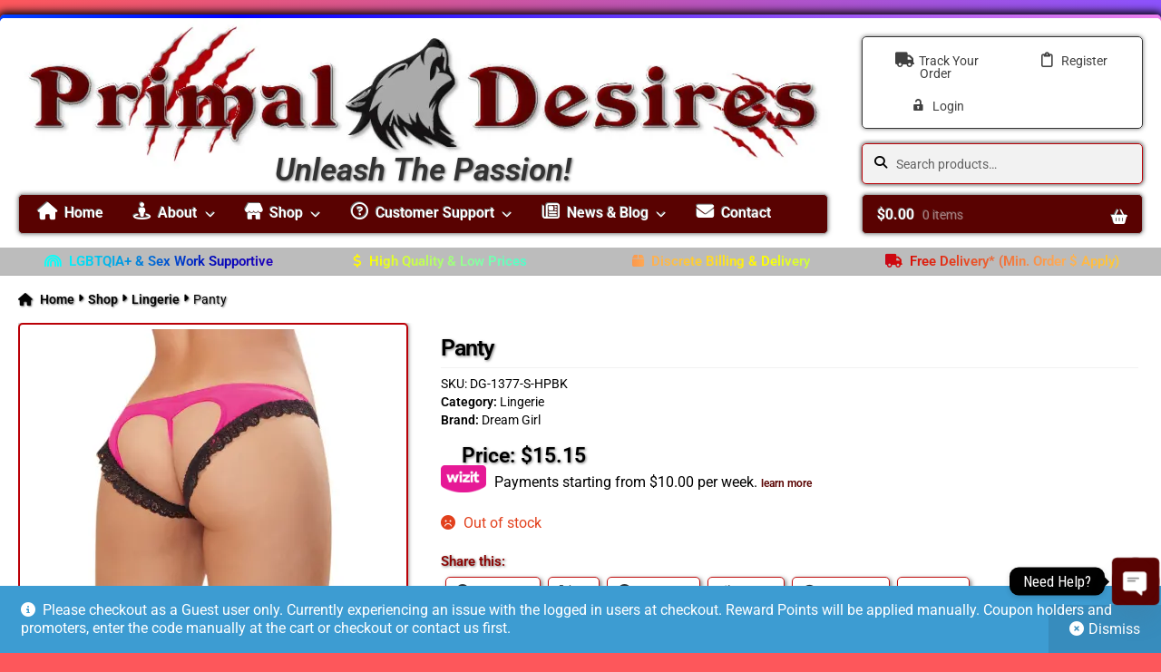

--- FILE ---
content_type: text/html; charset=UTF-8
request_url: https://primaldesires.com.au/shop/lingerie/panty-22/
body_size: 69288
content:
<!doctype html>
<html lang="en-AU">
<head>
<meta charset="UTF-8">
<meta name="viewport" content="width=device-width, initial-scale=1">
<link rel="profile" href="http://gmpg.org/xfn/11">
<link rel="pingback" href="https://primaldesires.com.au/xmlrpc.php">
<link rel="stylesheet" as="style" onload="this.rel='stylesheet'; this.onload=null" id="depicter-front-common-css" href="https://primaldesires.com.au/wp-content/plugins/depicter/resources/styles/player/depicter.css" media="all">


<meta name='robots' content='index, follow, max-image-preview:large, max-snippet:-1, max-video-preview:-1' />


	<!-- This site is optimized with the Yoast SEO Premium plugin v26.7 (Yoast SEO v26.7) - https://yoast.com/wordpress/plugins/seo/ -->
	<title>Panty | Primal Desires</title>
	<meta name="description" content="Stretch mesh with spandex and stretch lace open back heart panty.Size: S Closed Crotch Panty Boxed" />
	<link rel="canonical" href="https://primaldesires.com.au/shop/lingerie/panty-22/" />
	<meta property="og:locale" content="en_US" />
	<meta property="og:type" content="product" />
	<meta property="og:title" content="Panty" />
	<meta property="og:description" content="Stretch mesh with spandex and stretch lace open back heart panty. Size: S Closed Crotch Panty Boxed" />
	<meta property="og:url" content="https://primaldesires.com.au/shop/lingerie/panty-22/" />
	<meta property="og:site_name" content="Primal Desires" />
	<meta property="article:modified_time" content="2026-01-20T08:00:46+00:00" />
	<meta property="og:image" content="https://i0.wp.com/primaldesires.com.au/wp-content/uploads/products/1377-HPBK_Back_Cropped_7cbdebda-49a5-46b5-8f25-71054cd258a3.jpg?fit=726%2C594&ssl=1" />
	<meta property="og:image:width" content="726" />
	<meta property="og:image:height" content="594" />
	<meta property="og:image:type" content="image/jpeg" />
	<meta name="twitter:card" content="summary_large_image" />
	<meta name="twitter:site" content="@PrimalDesiresAU" />
	<meta name="twitter:label1" content="Price" />
	<meta name="twitter:data1" content="&#036;15.15" />
	<meta name="twitter:label2" content="Availability" />
	<meta name="twitter:data2" content="Out of stock" />
	<script data-jetpack-boost="ignore" type="application/ld+json" class="yoast-schema-graph">{"@context":"https://schema.org","@graph":[{"@type":["WebPage","ItemPage"],"@id":"https://primaldesires.com.au/shop/lingerie/panty-22/","url":"https://primaldesires.com.au/shop/lingerie/panty-22/","name":"Panty | Primal Desires","isPartOf":{"@id":"https://primaldesires.com.au/#website"},"primaryImageOfPage":{"@id":"https://primaldesires.com.au/shop/lingerie/panty-22/#primaryimage"},"image":{"@id":"https://primaldesires.com.au/shop/lingerie/panty-22/#primaryimage"},"thumbnailUrl":"https://i0.wp.com/primaldesires.com.au/wp-content/uploads/products/1377-HPBK_Back_Cropped_7cbdebda-49a5-46b5-8f25-71054cd258a3.jpg?fit=726%2C594&ssl=1","breadcrumb":{"@id":"https://primaldesires.com.au/shop/lingerie/panty-22/#breadcrumb"},"inLanguage":"en-AU","potentialAction":{"@type":"BuyAction","target":"https://primaldesires.com.au/shop/lingerie/panty-22/"}},{"@type":"ImageObject","inLanguage":"en-AU","@id":"https://primaldesires.com.au/shop/lingerie/panty-22/#primaryimage","url":"https://i0.wp.com/primaldesires.com.au/wp-content/uploads/products/1377-HPBK_Back_Cropped_7cbdebda-49a5-46b5-8f25-71054cd258a3.jpg?fit=726%2C594&ssl=1","contentUrl":"https://i0.wp.com/primaldesires.com.au/wp-content/uploads/products/1377-HPBK_Back_Cropped_7cbdebda-49a5-46b5-8f25-71054cd258a3.jpg?fit=726%2C594&ssl=1","width":726,"height":594},{"@type":"BreadcrumbList","@id":"https://primaldesires.com.au/shop/lingerie/panty-22/#breadcrumb","itemListElement":[{"@type":"ListItem","position":1,"name":"Home","item":"https://primaldesires.com.au/"},{"@type":"ListItem","position":2,"name":"Shop","item":"https://primaldesires.com.au/shop/"},{"@type":"ListItem","position":3,"name":"Panty"}]},{"@type":"WebSite","@id":"https://primaldesires.com.au/#website","url":"https://primaldesires.com.au/","name":"Primal Desires","description":"Unleash The Passion!","publisher":{"@id":"https://primaldesires.com.au/#organization"},"potentialAction":[{"@type":"SearchAction","target":{"@type":"EntryPoint","urlTemplate":"https://primaldesires.com.au/?s={search_term_string}"},"query-input":{"@type":"PropertyValueSpecification","valueRequired":true,"valueName":"search_term_string"}}],"inLanguage":"en-AU"},{"@type":"Organization","@id":"https://primaldesires.com.au/#organization","name":"Primal Desires","url":"https://primaldesires.com.au/","logo":{"@type":"ImageObject","inLanguage":"en-AU","@id":"https://primaldesires.com.au/#/schema/logo/image/","url":"https://primaldesires.com.au/wp-content/uploads/products/logo-square.png","contentUrl":"https://primaldesires.com.au/wp-content/uploads/products/logo-square.png","width":375,"height":375,"caption":"Primal Desires"},"image":{"@id":"https://primaldesires.com.au/#/schema/logo/image/"},"sameAs":["https://facebook.com/PrimalDesiresAU","https://x.com/PrimalDesiresAU","https://instagram.com/primal.desires","https://fetlife.com/PrimalDesiresAU"],"description":"Our goal is to give you a place to come to and find what you are looking for. We want you to know that we care and that is why we will only offer quality products and not some novelty items that gets used once before it breaks or just don’t live up to potential. We want you to be confident enough to trust us and we can only do that by doing our best to get customer service and satisfaction right every time and giving you absolute certainty that we will respect your consent, chosen gender, privacy and most of all, you as a person or alien or pup or kitten or dinosaur or whatever you would like to be known as.","email":"sales@primaldesires.com.au","telephone":"(07) 3568 8900","legalName":"Primal Desires","foundingDate":"2022-04-11","taxID":"65595474350","numberOfEmployees":{"@type":"QuantitativeValue","minValue":"1","maxValue":"10"}}]}</script>
	<meta property="product:price:amount" content="15.15" />
	<meta property="product:price:currency" content="AUD" />
	<meta property="og:availability" content="out of stock" />
	<meta property="product:availability" content="out of stock" />
	<meta property="product:retailer_item_id" content="DG-1377-S-HPBK" />
	<meta property="product:condition" content="new" />
	<!-- / Yoast SEO Premium plugin. -->


<link rel='dns-prefetch' href='//stats.wp.com' />
<link rel='dns-prefetch' href='//kit.fontawesome.com' />
<link rel='dns-prefetch' href='//fonts.googleapis.com' />
<link rel='preconnect' href='//i0.wp.com' />
<link rel='preconnect' href='//c0.wp.com' />
<link href='https://fonts.gstatic.com' crossorigin rel='preconnect' />
<link rel="alternate" title="oEmbed (JSON)" type="application/json+oembed" href="https://primaldesires.com.au/wp-json/oembed/1.0/embed?url=https%3A%2F%2Fprimaldesires.com.au%2Fshop%2Flingerie%2Fpanty-22%2F" />
<link rel="alternate" title="oEmbed (XML)" type="text/xml+oembed" href="https://primaldesires.com.au/wp-json/oembed/1.0/embed?url=https%3A%2F%2Fprimaldesires.com.au%2Fshop%2Flingerie%2Fpanty-22%2F&#038;format=xml" />
<link rel='stylesheet' id='all-css-c53e5b07185c06a1fb003ea1f69be17c' href='https://primaldesires.com.au/wp-content/boost-cache/static/2676c827a5.min.css' type='text/css' media='all' />
<style id='global-styles-inline-css'>
:root{--wp--preset--aspect-ratio--square: 1;--wp--preset--aspect-ratio--4-3: 4/3;--wp--preset--aspect-ratio--3-4: 3/4;--wp--preset--aspect-ratio--3-2: 3/2;--wp--preset--aspect-ratio--2-3: 2/3;--wp--preset--aspect-ratio--16-9: 16/9;--wp--preset--aspect-ratio--9-16: 9/16;--wp--preset--color--black: #000000;--wp--preset--color--cyan-bluish-gray: #abb8c3;--wp--preset--color--white: #ffffff;--wp--preset--color--pale-pink: #f78da7;--wp--preset--color--vivid-red: #cf2e2e;--wp--preset--color--luminous-vivid-orange: #ff6900;--wp--preset--color--luminous-vivid-amber: #fcb900;--wp--preset--color--light-green-cyan: #7bdcb5;--wp--preset--color--vivid-green-cyan: #00d084;--wp--preset--color--pale-cyan-blue: #8ed1fc;--wp--preset--color--vivid-cyan-blue: #0693e3;--wp--preset--color--vivid-purple: #9b51e0;--wp--preset--gradient--vivid-cyan-blue-to-vivid-purple: linear-gradient(135deg,rgb(6,147,227) 0%,rgb(155,81,224) 100%);--wp--preset--gradient--light-green-cyan-to-vivid-green-cyan: linear-gradient(135deg,rgb(122,220,180) 0%,rgb(0,208,130) 100%);--wp--preset--gradient--luminous-vivid-amber-to-luminous-vivid-orange: linear-gradient(135deg,rgb(252,185,0) 0%,rgb(255,105,0) 100%);--wp--preset--gradient--luminous-vivid-orange-to-vivid-red: linear-gradient(135deg,rgb(255,105,0) 0%,rgb(207,46,46) 100%);--wp--preset--gradient--very-light-gray-to-cyan-bluish-gray: linear-gradient(135deg,rgb(238,238,238) 0%,rgb(169,184,195) 100%);--wp--preset--gradient--cool-to-warm-spectrum: linear-gradient(135deg,rgb(74,234,220) 0%,rgb(151,120,209) 20%,rgb(207,42,186) 40%,rgb(238,44,130) 60%,rgb(251,105,98) 80%,rgb(254,248,76) 100%);--wp--preset--gradient--blush-light-purple: linear-gradient(135deg,rgb(255,206,236) 0%,rgb(152,150,240) 100%);--wp--preset--gradient--blush-bordeaux: linear-gradient(135deg,rgb(254,205,165) 0%,rgb(254,45,45) 50%,rgb(107,0,62) 100%);--wp--preset--gradient--luminous-dusk: linear-gradient(135deg,rgb(255,203,112) 0%,rgb(199,81,192) 50%,rgb(65,88,208) 100%);--wp--preset--gradient--pale-ocean: linear-gradient(135deg,rgb(255,245,203) 0%,rgb(182,227,212) 50%,rgb(51,167,181) 100%);--wp--preset--gradient--electric-grass: linear-gradient(135deg,rgb(202,248,128) 0%,rgb(113,206,126) 100%);--wp--preset--gradient--midnight: linear-gradient(135deg,rgb(2,3,129) 0%,rgb(40,116,252) 100%);--wp--preset--font-size--small: 14px;--wp--preset--font-size--medium: 23px;--wp--preset--font-size--large: 26px;--wp--preset--font-size--x-large: 42px;--wp--preset--font-size--normal: 16px;--wp--preset--font-size--huge: 37px;--wp--preset--font-family--roboto: Roboto;--wp--preset--font-family--caramel: Caramel;--wp--preset--font-family--montserrat: Montserrat;--wp--preset--font-family--montserrat-alternates: Montserrat Alternates;--wp--preset--spacing--20: 0.44rem;--wp--preset--spacing--30: 0.67rem;--wp--preset--spacing--40: 1rem;--wp--preset--spacing--50: 1.5rem;--wp--preset--spacing--60: 2.25rem;--wp--preset--spacing--70: 3.38rem;--wp--preset--spacing--80: 5.06rem;--wp--preset--shadow--natural: 6px 6px 9px rgba(0, 0, 0, 0.2);--wp--preset--shadow--deep: 12px 12px 50px rgba(0, 0, 0, 0.4);--wp--preset--shadow--sharp: 6px 6px 0px rgba(0, 0, 0, 0.2);--wp--preset--shadow--outlined: 6px 6px 0px -3px rgb(255, 255, 255), 6px 6px rgb(0, 0, 0);--wp--preset--shadow--crisp: 6px 6px 0px rgb(0, 0, 0);}:root :where(.is-layout-flow) > :first-child{margin-block-start: 0;}:root :where(.is-layout-flow) > :last-child{margin-block-end: 0;}:root :where(.is-layout-flow) > *{margin-block-start: 24px;margin-block-end: 0;}:root :where(.is-layout-constrained) > :first-child{margin-block-start: 0;}:root :where(.is-layout-constrained) > :last-child{margin-block-end: 0;}:root :where(.is-layout-constrained) > *{margin-block-start: 24px;margin-block-end: 0;}:root :where(.is-layout-flex){gap: 24px;}:root :where(.is-layout-grid){gap: 24px;}body .is-layout-flex{display: flex;}.is-layout-flex{flex-wrap: wrap;align-items: center;}.is-layout-flex > :is(*, div){margin: 0;}body .is-layout-grid{display: grid;}.is-layout-grid > :is(*, div){margin: 0;}.has-black-color{color: var(--wp--preset--color--black) !important;}.has-cyan-bluish-gray-color{color: var(--wp--preset--color--cyan-bluish-gray) !important;}.has-white-color{color: var(--wp--preset--color--white) !important;}.has-pale-pink-color{color: var(--wp--preset--color--pale-pink) !important;}.has-vivid-red-color{color: var(--wp--preset--color--vivid-red) !important;}.has-luminous-vivid-orange-color{color: var(--wp--preset--color--luminous-vivid-orange) !important;}.has-luminous-vivid-amber-color{color: var(--wp--preset--color--luminous-vivid-amber) !important;}.has-light-green-cyan-color{color: var(--wp--preset--color--light-green-cyan) !important;}.has-vivid-green-cyan-color{color: var(--wp--preset--color--vivid-green-cyan) !important;}.has-pale-cyan-blue-color{color: var(--wp--preset--color--pale-cyan-blue) !important;}.has-vivid-cyan-blue-color{color: var(--wp--preset--color--vivid-cyan-blue) !important;}.has-vivid-purple-color{color: var(--wp--preset--color--vivid-purple) !important;}.has-black-background-color{background-color: var(--wp--preset--color--black) !important;}.has-cyan-bluish-gray-background-color{background-color: var(--wp--preset--color--cyan-bluish-gray) !important;}.has-white-background-color{background-color: var(--wp--preset--color--white) !important;}.has-pale-pink-background-color{background-color: var(--wp--preset--color--pale-pink) !important;}.has-vivid-red-background-color{background-color: var(--wp--preset--color--vivid-red) !important;}.has-luminous-vivid-orange-background-color{background-color: var(--wp--preset--color--luminous-vivid-orange) !important;}.has-luminous-vivid-amber-background-color{background-color: var(--wp--preset--color--luminous-vivid-amber) !important;}.has-light-green-cyan-background-color{background-color: var(--wp--preset--color--light-green-cyan) !important;}.has-vivid-green-cyan-background-color{background-color: var(--wp--preset--color--vivid-green-cyan) !important;}.has-pale-cyan-blue-background-color{background-color: var(--wp--preset--color--pale-cyan-blue) !important;}.has-vivid-cyan-blue-background-color{background-color: var(--wp--preset--color--vivid-cyan-blue) !important;}.has-vivid-purple-background-color{background-color: var(--wp--preset--color--vivid-purple) !important;}.has-black-border-color{border-color: var(--wp--preset--color--black) !important;}.has-cyan-bluish-gray-border-color{border-color: var(--wp--preset--color--cyan-bluish-gray) !important;}.has-white-border-color{border-color: var(--wp--preset--color--white) !important;}.has-pale-pink-border-color{border-color: var(--wp--preset--color--pale-pink) !important;}.has-vivid-red-border-color{border-color: var(--wp--preset--color--vivid-red) !important;}.has-luminous-vivid-orange-border-color{border-color: var(--wp--preset--color--luminous-vivid-orange) !important;}.has-luminous-vivid-amber-border-color{border-color: var(--wp--preset--color--luminous-vivid-amber) !important;}.has-light-green-cyan-border-color{border-color: var(--wp--preset--color--light-green-cyan) !important;}.has-vivid-green-cyan-border-color{border-color: var(--wp--preset--color--vivid-green-cyan) !important;}.has-pale-cyan-blue-border-color{border-color: var(--wp--preset--color--pale-cyan-blue) !important;}.has-vivid-cyan-blue-border-color{border-color: var(--wp--preset--color--vivid-cyan-blue) !important;}.has-vivid-purple-border-color{border-color: var(--wp--preset--color--vivid-purple) !important;}.has-vivid-cyan-blue-to-vivid-purple-gradient-background{background: var(--wp--preset--gradient--vivid-cyan-blue-to-vivid-purple) !important;}.has-light-green-cyan-to-vivid-green-cyan-gradient-background{background: var(--wp--preset--gradient--light-green-cyan-to-vivid-green-cyan) !important;}.has-luminous-vivid-amber-to-luminous-vivid-orange-gradient-background{background: var(--wp--preset--gradient--luminous-vivid-amber-to-luminous-vivid-orange) !important;}.has-luminous-vivid-orange-to-vivid-red-gradient-background{background: var(--wp--preset--gradient--luminous-vivid-orange-to-vivid-red) !important;}.has-very-light-gray-to-cyan-bluish-gray-gradient-background{background: var(--wp--preset--gradient--very-light-gray-to-cyan-bluish-gray) !important;}.has-cool-to-warm-spectrum-gradient-background{background: var(--wp--preset--gradient--cool-to-warm-spectrum) !important;}.has-blush-light-purple-gradient-background{background: var(--wp--preset--gradient--blush-light-purple) !important;}.has-blush-bordeaux-gradient-background{background: var(--wp--preset--gradient--blush-bordeaux) !important;}.has-luminous-dusk-gradient-background{background: var(--wp--preset--gradient--luminous-dusk) !important;}.has-pale-ocean-gradient-background{background: var(--wp--preset--gradient--pale-ocean) !important;}.has-electric-grass-gradient-background{background: var(--wp--preset--gradient--electric-grass) !important;}.has-midnight-gradient-background{background: var(--wp--preset--gradient--midnight) !important;}.has-small-font-size{font-size: var(--wp--preset--font-size--small) !important;}.has-medium-font-size{font-size: var(--wp--preset--font-size--medium) !important;}.has-large-font-size{font-size: var(--wp--preset--font-size--large) !important;}.has-x-large-font-size{font-size: var(--wp--preset--font-size--x-large) !important;}.has-roboto-font-family{font-family: var(--wp--preset--font-family--roboto) !important;}.has-caramel-font-family{font-family: var(--wp--preset--font-family--caramel) !important;}.has-montserrat-font-family{font-family: var(--wp--preset--font-family--montserrat) !important;}.has-montserrat-alternates-font-family{font-family: var(--wp--preset--font-family--montserrat-alternates) !important;}
/*# sourceURL=global-styles-inline-css */
</style>

<style id='storefront-gutenberg-blocks-inline-css'>

				.wp-block-button__link:not(.has-text-color) {
					color: #ffffff;
				}

				.wp-block-button__link:not(.has-text-color):hover,
				.wp-block-button__link:not(.has-text-color):focus,
				.wp-block-button__link:not(.has-text-color):active {
					color: #ffffff;
				}

				.wp-block-button__link:not(.has-background) {
					background-color: #ba0007;
				}

				.wp-block-button__link:not(.has-background):hover,
				.wp-block-button__link:not(.has-background):focus,
				.wp-block-button__link:not(.has-background):active {
					border-color: #a10000;
					background-color: #a10000;
				}

				.wc-block-grid__products .wc-block-grid__product .wp-block-button__link {
					background-color: #ba0007;
					border-color: #ba0007;
					color: #ffffff;
				}

				.wp-block-quote footer,
				.wp-block-quote cite,
				.wp-block-quote__citation {
					color: #000000;
				}

				.wp-block-pullquote cite,
				.wp-block-pullquote footer,
				.wp-block-pullquote__citation {
					color: #000000;
				}

				.wp-block-image figcaption {
					color: #000000;
				}

				.wp-block-separator.is-style-dots::before {
					color: #000000;
				}

				.wp-block-file a.wp-block-file__button {
					color: #ffffff;
					background-color: #ba0007;
					border-color: #ba0007;
				}

				.wp-block-file a.wp-block-file__button:hover,
				.wp-block-file a.wp-block-file__button:focus,
				.wp-block-file a.wp-block-file__button:active {
					color: #ffffff;
					background-color: #a10000;
				}

				.wp-block-code,
				.wp-block-preformatted pre {
					color: #000000;
				}

				.wp-block-table:not( .has-background ):not( .is-style-stripes ) tbody tr:nth-child(2n) td {
					background-color: #fb5559;
				}

				.wp-block-cover .wp-block-cover__inner-container h1:not(.has-text-color),
				.wp-block-cover .wp-block-cover__inner-container h2:not(.has-text-color),
				.wp-block-cover .wp-block-cover__inner-container h3:not(.has-text-color),
				.wp-block-cover .wp-block-cover__inner-container h4:not(.has-text-color),
				.wp-block-cover .wp-block-cover__inner-container h5:not(.has-text-color),
				.wp-block-cover .wp-block-cover__inner-container h6:not(.has-text-color) {
					color: #590201;
				}

				div.wc-block-components-price-slider__range-input-progress,
				.rtl .wc-block-components-price-slider__range-input-progress {
					--range-color: #590201;
				}

				/* Target only IE11 */
				@media all and (-ms-high-contrast: none), (-ms-high-contrast: active) {
					.wc-block-components-price-slider__range-input-progress {
						background: #590201;
					}
				}

				.wc-block-components-button:not(.is-link) {
					background-color: #ba0007;
					color: #ffffff;
				}

				.wc-block-components-button:not(.is-link):hover,
				.wc-block-components-button:not(.is-link):focus,
				.wc-block-components-button:not(.is-link):active {
					background-color: #a10000;
					color: #ffffff;
				}

				.wc-block-components-button:not(.is-link):disabled {
					background-color: #ba0007;
					color: #ffffff;
				}

				.wc-block-cart__submit-container {
					background-color: #fd575b;
				}

				.wc-block-cart__submit-container::before {
					color: rgba(218,52,56,0.5);
				}

				.wc-block-components-order-summary-item__quantity {
					background-color: #fd575b;
					border-color: #000000;
					box-shadow: 0 0 0 2px #fd575b;
					color: #000000;
				}
			
/*# sourceURL=storefront-gutenberg-blocks-inline-css */
</style>
<style id='font-awesome-svg-styles-inline-css'>
   .wp-block-font-awesome-icon svg::before,
   .wp-rich-text-font-awesome-icon svg::before {content: unset;}
/*# sourceURL=font-awesome-svg-styles-inline-css */
</style>
<style id='rtwpvg-inline-css'>
		
			:root {
				--rtwpvg-thumbnail-gap: 5px;
				--rtwpvg-gallery-margin-bottom: 30px;
			}
						/* Large Screen / Default Width */
			.rtwpvg-images {
				max-width: 36%;
				width: 100%;
				float: none;
			}

			/* MD, Desktops */
						@media only screen and (max-width: 992px) {
				.rtwpvg-images {
					max-width: 400%;
				}
			}

			
			/* SM Devices, Tablets */
						@media only screen and (max-width: 768px) {
				.rtwpvg-images {
					max-width: 100% !important;
				}
			}

			
			/* XSM Devices, Phones */
						@media only screen and (max-width: 480px) {
				.rtwpvg-images {
					max-width: 100% !important;
				}
			}
			
					
		
/*# sourceURL=rtwpvg-inline-css */
</style>
<style id='storefront-style-inline-css'>

			.main-navigation ul li a,
			.site-title a,
			ul.menu li a,
			.site-branding h1 a,
			button.menu-toggle,
			button.menu-toggle:hover,
			.handheld-navigation .dropdown-toggle {
				color: #333333;
			}

			button.menu-toggle,
			button.menu-toggle:hover {
				border-color: #333333;
			}

			.main-navigation ul li a:hover,
			.main-navigation ul li:hover > a,
			.site-title a:hover,
			.site-header ul.menu li.current-menu-item > a {
				color: #747474;
			}

			table:not( .has-background ) th {
				background-color: #f65054;
			}

			table:not( .has-background ) tbody td {
				background-color: #fb5559;
			}

			table:not( .has-background ) tbody tr:nth-child(2n) td,
			fieldset,
			fieldset legend {
				background-color: #f95357;
			}

			.site-header,
			.secondary-navigation ul ul,
			.main-navigation ul.menu > li.menu-item-has-children:after,
			.secondary-navigation ul.menu ul,
			.storefront-handheld-footer-bar,
			.storefront-handheld-footer-bar ul li > a,
			.storefront-handheld-footer-bar ul li.search .site-search,
			button.menu-toggle,
			button.menu-toggle:hover {
				background-color: #ffffff;
			}

			p.site-description,
			.site-header,
			.storefront-handheld-footer-bar {
				color: #404040;
			}

			button.menu-toggle:after,
			button.menu-toggle:before,
			button.menu-toggle span:before {
				background-color: #333333;
			}

			h1, h2, h3, h4, h5, h6, .wc-block-grid__product-title {
				color: #000000;
			}

			.widget h1 {
				border-bottom-color: #000000;
			}

			body,
			.secondary-navigation a {
				color: #000000;
			}

			.widget-area .widget a,
			.hentry .entry-header .posted-on a,
			.hentry .entry-header .post-author a,
			.hentry .entry-header .post-comments a,
			.hentry .entry-header .byline a {
				color: #050505;
			}

			a {
				color: #590201;
			}

			a:focus,
			button:focus,
			.button.alt:focus,
			input:focus,
			textarea:focus,
			input[type="button"]:focus,
			input[type="reset"]:focus,
			input[type="submit"]:focus,
			input[type="email"]:focus,
			input[type="tel"]:focus,
			input[type="url"]:focus,
			input[type="password"]:focus,
			input[type="search"]:focus {
				outline-color: #590201;
			}

			button, input[type="button"], input[type="reset"], input[type="submit"], .button, .widget a.button {
				background-color: #ba0007;
				border-color: #ba0007;
				color: #ffffff;
			}

			button:hover, input[type="button"]:hover, input[type="reset"]:hover, input[type="submit"]:hover, .button:hover, .widget a.button:hover {
				background-color: #a10000;
				border-color: #a10000;
				color: #ffffff;
			}

			button.alt, input[type="button"].alt, input[type="reset"].alt, input[type="submit"].alt, .button.alt, .widget-area .widget a.button.alt {
				background-color: #ba0007;
				border-color: #ba0007;
				color: #ffffff;
			}

			button.alt:hover, input[type="button"].alt:hover, input[type="reset"].alt:hover, input[type="submit"].alt:hover, .button.alt:hover, .widget-area .widget a.button.alt:hover {
				background-color: #a10000;
				border-color: #a10000;
				color: #ffffff;
			}

			.pagination .page-numbers li .page-numbers.current {
				background-color: #e43e42;
				color: #000000;
			}

			#comments .comment-list .comment-content .comment-text {
				background-color: #f65054;
			}

			.site-footer {
				background-color: #bcbcbc;
				color: #000000;
			}

			.site-footer a:not(.button):not(.components-button) {
				color: #000000;
			}

			.site-footer .storefront-handheld-footer-bar a:not(.button):not(.components-button) {
				color: #333333;
			}

			.site-footer h1, .site-footer h2, .site-footer h3, .site-footer h4, .site-footer h5, .site-footer h6, .site-footer .widget .widget-title, .site-footer .widget .widgettitle {
				color: #000000;
			}

			.page-template-template-homepage.has-post-thumbnail .type-page.has-post-thumbnail .entry-title {
				color: #590201;
			}

			.page-template-template-homepage.has-post-thumbnail .type-page.has-post-thumbnail .entry-content {
				color: #000000;
			}

			@media screen and ( min-width: 768px ) {
				.secondary-navigation ul.menu a:hover {
					color: #595959;
				}

				.secondary-navigation ul.menu a {
					color: #404040;
				}

				.main-navigation ul.menu ul.sub-menu,
				.main-navigation ul.nav-menu ul.children {
					background-color: #f0f0f0;
				}

				.site-header {
					border-bottom-color: #f0f0f0;
				}
			}
/*# sourceURL=storefront-style-inline-css */
</style>
<style id='rtwpvs-inline-css'>
        
            .rtwpvs-term:not(.rtwpvs-radio-term) {
                width: 30px;
                height: 30px;
            }

            .rtwpvs-squared .rtwpvs-button-term {
                min-width: 30px;
            }

            .rtwpvs-button-term span {
                font-size: 16px;
            }

                        .rtwpvs.rtwpvs-tooltip .rtwpvs-terms-wrapper .rtwpvs-term .image-tooltip-wrapper {
                border-color: #1e73be !important;
                background-color: #1e73be !important;
            }

            .rtwpvs-terms-wrapper .image-tooltip-wrapper:after {
                border-top-color: #1e73be !important;
            }

            .rtwpvs.rtwpvs-tooltip .rtwpvs-terms-wrapper .rtwpvs-term[data-rtwpvs-tooltip]:not(.disabled)::before {
                background-color: #1e73be;
            }

            .rtwpvs.rtwpvs-tooltip .rtwpvs-terms-wrapper .rtwpvs-term[data-rtwpvs-tooltip]:not(.disabled)::after {
                border-top: 5px solid#1e73be;
            }

            
                        .rtwpvs.rtwpvs-tooltip .rtwpvs-terms-wrapper .rtwpvs-term[data-rtwpvs-tooltip]:not(.disabled)::before {
                color: #ffffff;
            }

            
                        .rtwpvs.rtwpvs-attribute-behavior-blur .rtwpvs-term:not(.rtwpvs-radio-term).disabled::before,
            .rtwpvs.rtwpvs-attribute-behavior-blur .rtwpvs-term:not(.rtwpvs-radio-term).disabled::after,
            .rtwpvs.rtwpvs-attribute-behavior-blur .rtwpvs-term:not(.rtwpvs-radio-term).disabled:hover::before,
            .rtwpvs.rtwpvs-attribute-behavior-blur .rtwpvs-term:not(.rtwpvs-radio-term).disabled:hover::after {
                background: rgba(3,27,28,0.3) !important;
            }

                                    .rtwpvs.rtwpvs-attribute-behavior-blur .rtwpvs-term:not(.rtwpvs-radio-term).disabled img,
            .rtwpvs.rtwpvs-attribute-behavior-blur .rtwpvs-term:not(.rtwpvs-radio-term).disabled span,
            .rtwpvs.rtwpvs-attribute-behavior-blur .rtwpvs-term:not(.rtwpvs-radio-term).disabled:hover img,
            .rtwpvs.rtwpvs-attribute-behavior-blur .rtwpvs-term:not(.rtwpvs-radio-term).disabled:hover span {
                opacity: 0.3;
            }

                    
		
/*# sourceURL=rtwpvs-inline-css */
</style>
<style id='storefront-woocommerce-style-inline-css'>
@font-face {
				font-family: star;
				src: url(https://primaldesires.com.au/wp-content/plugins/woocommerce/assets/fonts/star.eot);
				src:
					url(https://primaldesires.com.au/wp-content/plugins/woocommerce/assets/fonts/star.eot?#iefix) format("embedded-opentype"),
					url(https://primaldesires.com.au/wp-content/plugins/woocommerce/assets/fonts/star.woff) format("woff"),
					url(https://primaldesires.com.au/wp-content/plugins/woocommerce/assets/fonts/star.ttf) format("truetype"),
					url(https://primaldesires.com.au/wp-content/plugins/woocommerce/assets/fonts/star.svg#star) format("svg");
				font-weight: 400;
				font-style: normal;
			}
			@font-face {
				font-family: WooCommerce;
				src: url(https://primaldesires.com.au/wp-content/plugins/woocommerce/assets/fonts/WooCommerce.eot);
				src:
					url(https://primaldesires.com.au/wp-content/plugins/woocommerce/assets/fonts/WooCommerce.eot?#iefix) format("embedded-opentype"),
					url(https://primaldesires.com.au/wp-content/plugins/woocommerce/assets/fonts/WooCommerce.woff) format("woff"),
					url(https://primaldesires.com.au/wp-content/plugins/woocommerce/assets/fonts/WooCommerce.ttf) format("truetype"),
					url(https://primaldesires.com.au/wp-content/plugins/woocommerce/assets/fonts/WooCommerce.svg#WooCommerce) format("svg");
				font-weight: 400;
				font-style: normal;
			}

			a.cart-contents,
			.site-header-cart .widget_shopping_cart a {
				color: #333333;
			}

			a.cart-contents:hover,
			.site-header-cart .widget_shopping_cart a:hover,
			.site-header-cart:hover > li > a {
				color: #747474;
			}

			table.cart td.product-remove,
			table.cart td.actions {
				border-top-color: #fd575b;
			}

			.storefront-handheld-footer-bar ul li.cart .count {
				background-color: #333333;
				color: #ffffff;
				border-color: #ffffff;
			}

			.woocommerce-tabs ul.tabs li.active a,
			ul.products li.product .price,
			.onsale,
			.wc-block-grid__product-onsale,
			.widget_search form:before,
			.widget_product_search form:before {
				color: #000000;
			}

			.woocommerce-breadcrumb a,
			a.woocommerce-review-link,
			.product_meta a {
				color: #050505;
			}

			.wc-block-grid__product-onsale,
			.onsale {
				border-color: #000000;
			}

			.star-rating span:before,
			.quantity .plus, .quantity .minus,
			p.stars a:hover:after,
			p.stars a:after,
			.star-rating span:before,
			#payment .payment_methods li input[type=radio]:first-child:checked+label:before {
				color: #590201;
			}

			.widget_price_filter .ui-slider .ui-slider-range,
			.widget_price_filter .ui-slider .ui-slider-handle {
				background-color: #590201;
			}

			.order_details {
				background-color: #f65054;
			}

			.order_details > li {
				border-bottom: 1px dotted #e13b3f;
			}

			.order_details:before,
			.order_details:after {
				background: -webkit-linear-gradient(transparent 0,transparent 0),-webkit-linear-gradient(135deg,#f65054 33.33%,transparent 33.33%),-webkit-linear-gradient(45deg,#f65054 33.33%,transparent 33.33%)
			}

			#order_review {
				background-color: #fd575b;
			}

			#payment .payment_methods > li .payment_box,
			#payment .place-order {
				background-color: #f85256;
			}

			#payment .payment_methods > li:not(.woocommerce-notice) {
				background-color: #f34d51;
			}

			#payment .payment_methods > li:not(.woocommerce-notice):hover {
				background-color: #ee484c;
			}

			.woocommerce-pagination .page-numbers li .page-numbers.current {
				background-color: #e43e42;
				color: #000000;
			}

			.wc-block-grid__product-onsale,
			.onsale,
			.woocommerce-pagination .page-numbers li .page-numbers:not(.current) {
				color: #000000;
			}

			p.stars a:before,
			p.stars a:hover~a:before,
			p.stars.selected a.active~a:before {
				color: #000000;
			}

			p.stars.selected a.active:before,
			p.stars:hover a:before,
			p.stars.selected a:not(.active):before,
			p.stars.selected a.active:before {
				color: #590201;
			}

			.single-product div.product .woocommerce-product-gallery .woocommerce-product-gallery__trigger {
				background-color: #ba0007;
				color: #ffffff;
			}

			.single-product div.product .woocommerce-product-gallery .woocommerce-product-gallery__trigger:hover {
				background-color: #a10000;
				border-color: #a10000;
				color: #ffffff;
			}

			.button.added_to_cart:focus,
			.button.wc-forward:focus {
				outline-color: #590201;
			}

			.added_to_cart,
			.site-header-cart .widget_shopping_cart a.button,
			.wc-block-grid__products .wc-block-grid__product .wp-block-button__link {
				background-color: #ba0007;
				border-color: #ba0007;
				color: #ffffff;
			}

			.added_to_cart:hover,
			.site-header-cart .widget_shopping_cart a.button:hover,
			.wc-block-grid__products .wc-block-grid__product .wp-block-button__link:hover {
				background-color: #a10000;
				border-color: #a10000;
				color: #ffffff;
			}

			.added_to_cart.alt, .added_to_cart, .widget a.button.checkout {
				background-color: #ba0007;
				border-color: #ba0007;
				color: #ffffff;
			}

			.added_to_cart.alt:hover, .added_to_cart:hover, .widget a.button.checkout:hover {
				background-color: #a10000;
				border-color: #a10000;
				color: #ffffff;
			}

			.button.loading {
				color: #ba0007;
			}

			.button.loading:hover {
				background-color: #ba0007;
			}

			.button.loading:after {
				color: #ffffff;
			}

			@media screen and ( min-width: 768px ) {
				.site-header-cart .widget_shopping_cart,
				.site-header .product_list_widget li .quantity {
					color: #404040;
				}

				.site-header-cart .widget_shopping_cart .buttons,
				.site-header-cart .widget_shopping_cart .total {
					background-color: #f5f5f5;
				}

				.site-header-cart .widget_shopping_cart {
					background-color: #f0f0f0;
				}
			}
				.storefront-product-pagination a {
					color: #000000;
					background-color: #fd575b;
				}
				.storefront-sticky-add-to-cart {
					color: #000000;
					background-color: #fd575b;
				}

				.storefront-sticky-add-to-cart a:not(.button) {
					color: #333333;
				}

				.coupon-container {
					background-color: #ba0007 !important;
				}

				.coupon-content {
					border-color: #ffffff !important;
					color: #ffffff;
				}

				.sd-buttons-transparent.woocommerce .coupon-content,
				.sd-buttons-transparent.woocommerce-page .coupon-content {
					border-color: #ba0007 !important;
				}
/*# sourceURL=storefront-woocommerce-style-inline-css */
</style>
<style id='site-reviews-inline-css'>
:root{--glsr-star-empty:url(https://primaldesires.com.au/wp-content/plugins/site-reviews/assets/images/stars/default/star-empty.svg);--glsr-star-error:url(https://primaldesires.com.au/wp-content/plugins/site-reviews/assets/images/stars/default/star-error.svg);--glsr-star-full:url(https://primaldesires.com.au/wp-content/plugins/site-reviews/assets/images/stars/default/star-full.svg);--glsr-star-half:url(https://primaldesires.com.au/wp-content/plugins/site-reviews/assets/images/stars/default/star-half.svg)}

/*# sourceURL=site-reviews-inline-css */
</style>
<style id='wp-img-auto-sizes-contain-inline-css'>
img:is([sizes=auto i],[sizes^="auto," i]){contain-intrinsic-size:3000px 1500px}
/*# sourceURL=wp-img-auto-sizes-contain-inline-css */
</style>
<link rel='stylesheet' id='dashicons-css' href='https://primaldesires.com.au/wp-includes/css/dashicons.min.css?ver=2b05e0d7488a18dc93ba77a76ca49b74' media='all' />
<style id='classic-theme-styles-inline-css'>
/*! This file is auto-generated */
.wp-block-button__link{color:#fff;background-color:#32373c;border-radius:9999px;box-shadow:none;text-decoration:none;padding:calc(.667em + 2px) calc(1.333em + 2px);font-size:1.125em}.wp-block-file__button{background:#32373c;color:#fff;text-decoration:none}
/*# sourceURL=/wp-includes/css/classic-themes.min.css */
</style>
<style id='font-awesome-svg-styles-default-inline-css'>
.svg-inline--fa {
  display: inline-block;
  height: 1em;
  overflow: visible;
  vertical-align: -.125em;
}
/*# sourceURL=font-awesome-svg-styles-default-inline-css */
</style>
<style id='dominant-color-styles-inline-css'>
img[data-dominant-color]:not(.has-transparency) { background-color: var(--dominant-color); }
/*# sourceURL=dominant-color-styles-inline-css */
</style>
<style id='woocommerce-inline-inline-css'>
.woocommerce form .form-row .required { visibility: visible; }
/*# sourceURL=woocommerce-inline-inline-css */
</style>
<link rel='stylesheet' id='storefront-fonts-css' href='https://fonts.googleapis.com/css?family=Source+Sans+Pro%3A400%2C300%2C300italic%2C400italic%2C600%2C700%2C900&#038;subset=latin%2Clatin-ext&#038;ver=4.6.2' media='all' />
<link rel='stylesheet' id='mm-google-webfont-roboto-css' href='//fonts.googleapis.com/css?family=Roboto%3Ainherit%2C400%2C100&#038;subset=latin%2Clatin-ext&#038;ver=2b05e0d7488a18dc93ba77a76ca49b74' media='all' />
<style id='wp-block-button-inline-css'>
.wp-block-button__link{align-content:center;box-sizing:border-box;cursor:pointer;display:inline-block;height:100%;text-align:center;word-break:break-word}.wp-block-button__link.aligncenter{text-align:center}.wp-block-button__link.alignright{text-align:right}:where(.wp-block-button__link){border-radius:9999px;box-shadow:none;padding:calc(.667em + 2px) calc(1.333em + 2px);text-decoration:none}.wp-block-button[style*=text-decoration] .wp-block-button__link{text-decoration:inherit}.wp-block-buttons>.wp-block-button.has-custom-width{max-width:none}.wp-block-buttons>.wp-block-button.has-custom-width .wp-block-button__link{width:100%}.wp-block-buttons>.wp-block-button.has-custom-font-size .wp-block-button__link{font-size:inherit}.wp-block-buttons>.wp-block-button.wp-block-button__width-25{width:calc(25% - var(--wp--style--block-gap, .5em)*.75)}.wp-block-buttons>.wp-block-button.wp-block-button__width-50{width:calc(50% - var(--wp--style--block-gap, .5em)*.5)}.wp-block-buttons>.wp-block-button.wp-block-button__width-75{width:calc(75% - var(--wp--style--block-gap, .5em)*.25)}.wp-block-buttons>.wp-block-button.wp-block-button__width-100{flex-basis:100%;width:100%}.wp-block-buttons.is-vertical>.wp-block-button.wp-block-button__width-25{width:25%}.wp-block-buttons.is-vertical>.wp-block-button.wp-block-button__width-50{width:50%}.wp-block-buttons.is-vertical>.wp-block-button.wp-block-button__width-75{width:75%}.wp-block-button.is-style-squared,.wp-block-button__link.wp-block-button.is-style-squared{border-radius:0}.wp-block-button.no-border-radius,.wp-block-button__link.no-border-radius{border-radius:0!important}:root :where(.wp-block-button .wp-block-button__link.is-style-outline),:root :where(.wp-block-button.is-style-outline>.wp-block-button__link){border:2px solid;padding:.667em 1.333em}:root :where(.wp-block-button .wp-block-button__link.is-style-outline:not(.has-text-color)),:root :where(.wp-block-button.is-style-outline>.wp-block-button__link:not(.has-text-color)){color:currentColor}:root :where(.wp-block-button .wp-block-button__link.is-style-outline:not(.has-background)),:root :where(.wp-block-button.is-style-outline>.wp-block-button__link:not(.has-background)){background-color:initial;background-image:none}
/*# sourceURL=https://primaldesires.com.au/wp-includes/blocks/button/style.min.css */
</style>
<style id='wp-block-search-inline-css'>
.wp-block-search__button{margin-left:10px;word-break:normal}.wp-block-search__button.has-icon{line-height:0}.wp-block-search__button svg{height:1.25em;min-height:24px;min-width:24px;width:1.25em;fill:currentColor;vertical-align:text-bottom}:where(.wp-block-search__button){border:1px solid #ccc;padding:6px 10px}.wp-block-search__inside-wrapper{display:flex;flex:auto;flex-wrap:nowrap;max-width:100%}.wp-block-search__label{width:100%}.wp-block-search.wp-block-search__button-only .wp-block-search__button{box-sizing:border-box;display:flex;flex-shrink:0;justify-content:center;margin-left:0;max-width:100%}.wp-block-search.wp-block-search__button-only .wp-block-search__inside-wrapper{min-width:0!important;transition-property:width}.wp-block-search.wp-block-search__button-only .wp-block-search__input{flex-basis:100%;transition-duration:.3s}.wp-block-search.wp-block-search__button-only.wp-block-search__searchfield-hidden,.wp-block-search.wp-block-search__button-only.wp-block-search__searchfield-hidden .wp-block-search__inside-wrapper{overflow:hidden}.wp-block-search.wp-block-search__button-only.wp-block-search__searchfield-hidden .wp-block-search__input{border-left-width:0!important;border-right-width:0!important;flex-basis:0;flex-grow:0;margin:0;min-width:0!important;padding-left:0!important;padding-right:0!important;width:0!important}:where(.wp-block-search__input){appearance:none;border:1px solid #949494;flex-grow:1;font-family:inherit;font-size:inherit;font-style:inherit;font-weight:inherit;letter-spacing:inherit;line-height:inherit;margin-left:0;margin-right:0;min-width:3rem;padding:8px;text-decoration:unset!important;text-transform:inherit}:where(.wp-block-search__button-inside .wp-block-search__inside-wrapper){background-color:#fff;border:1px solid #949494;box-sizing:border-box;padding:4px}:where(.wp-block-search__button-inside .wp-block-search__inside-wrapper) .wp-block-search__input{border:none;border-radius:0;padding:0 4px}:where(.wp-block-search__button-inside .wp-block-search__inside-wrapper) .wp-block-search__input:focus{outline:none}:where(.wp-block-search__button-inside .wp-block-search__inside-wrapper) :where(.wp-block-search__button){padding:4px 8px}.wp-block-search.aligncenter .wp-block-search__inside-wrapper{margin:auto}.wp-block[data-align=right] .wp-block-search.wp-block-search__button-only .wp-block-search__inside-wrapper{float:right}
/*# sourceURL=https://primaldesires.com.au/wp-includes/blocks/search/style.min.css */
</style>

















<link rel="https://api.w.org/" href="https://primaldesires.com.au/wp-json/" /><link rel="alternate" title="JSON" type="application/json" href="https://primaldesires.com.au/wp-json/wp/v2/product/6391" /><link rel="EditURI" type="application/rsd+xml" title="RSD" href="https://primaldesires.com.au/xmlrpc.php?rsd" />
<meta name="generator" content="dominant-color-images 1.2.0">
<meta name="generator" content="performance-lab 4.0.1; plugins: dominant-color-images, speculation-rules, web-worker-offloading, webp-uploads">
<meta name="generator" content="web-worker-offloading 0.2.0">
<meta name="generator" content="webp-uploads 2.6.1">
	<style>img#wpstats{display:none}</style>
		<style type="text/css"></style><meta name="generator" content="speculation-rules 1.6.0">
	<noscript><style>.woocommerce-product-gallery{ opacity: 1 !important; }</style></noscript>
	<style id="custom-background-css">
body.custom-background { background-color: #fd575b; }
</style>
	<link rel="icon" href="https://i0.wp.com/primaldesires.com.au/wp-content/uploads/cropped-ico-2.jpg?fit=32%2C32&#038;ssl=1" sizes="32x32" />
<link rel="icon" href="https://i0.wp.com/primaldesires.com.au/wp-content/uploads/cropped-ico-2.jpg?fit=192%2C192&#038;ssl=1" sizes="192x192" />
<link rel="apple-touch-icon" href="https://i0.wp.com/primaldesires.com.au/wp-content/uploads/cropped-ico-2.jpg?fit=180%2C180&#038;ssl=1" />
<meta name="msapplication-TileImage" content="https://i0.wp.com/primaldesires.com.au/wp-content/uploads/cropped-ico-2.jpg?fit=270%2C270&#038;ssl=1" />
		<style id="wp-custom-css">
			BODY {
	line-height: 1.3rem;
	font-size: 16px !important;
	/*text-align: justify;*/
	height: auto !important;
}

BODY.custom-background {
	background-image: linear-gradient(to right, #fd575b , #8c52fd) !important;
}

.tm-box, .tm-collapse {
	border: none;
}

.cpf-section.tc-cell {
	margin: 0;
}

#page {
	max-width: calc(100% - 8px) !important;
	width: 100%;
	background-color: #ffffff;
	margin-left: auto;
	margin-right: auto;
}

#order_review {
	background-color: #ffffff;
}

.unbold {
	font-weight: 400 !important;
}

.site-content>.col-full>.woocommerce>.woocommerce-message:first-child, .site-content>.col-full>.woocommerce>.woocommerce-info:first-child, .site-content>.col-full>.woocommerce>.woocommerce-error:first-child {
	margin-top: 0.5em
}

.woocommerce-message, .woocommerce-info, .woocommerce-error, .woocommerce-noreviews, p.no-comments {
	margin-bottom: 1.5em;
}

BODY.archive.woocommerce-page #secondary {
	display: none;
}

ul, ol {
    margin: 0 0 1.4em 2em;
    padding: 0;
}

.page-template-template-homepage .type-page .storefront-hero__button-edit {
    position: absolute;
    top: 0.25em;
    right: 0.25em;
    font-size: .875em;
}

a.button.storefront-hero__button-edit {
	padding: 0.15em 0.35em !important;
}

.page-template-template-homepage .type-page {
    padding-top: 2em;
	  padding-bottom: 0;
}

.page-template-template-homepage .entry-content {
    font-size: inherit;
}

.product_meta span.posted_in {
	font-weight: 600;
}

.site-content .col-full {
	margin: 0 10px;
}

.woocommerce-info.woocommerce-no-products-found {
  background-color: rgba(0,0,0,0);
  border: none;
  color: inherit;
  padding: 1em 0.5em;
}

.gradient-border {
	display: flex;
	max-width: 1408px;
	width: 100%;
	margin: 0px auto !important;
	border-radius: 5px;
	background: linear-gradient(to right, orange , yellow, green, cyan, blue, violet);
	background-size: 400%;
   animation: animatedgradient 15s ease alternate infinite;
	z-index: -1;
}
	
@keyframes animatedgradient {
  0% {
    background-position: 0% 50%;
  }
  50% {
    background-position: 100% 50%;
  }
  100% {
    background-position: 0% 50%;
  }
}

#home-content-section {
	width: 100%;
	margin-bottom: 30px;
}

#home-updates-section {
	max-width: 100%;
	width: 100%;
	margin-left: 20px;
	float: right;
	clear: none;
	display: block;
}
	
#home-updates-section .gradient-border {
	box-shadow: 0px 0px 5px #747474;
	margin: 0 auto 20px !important;
}
	
#home-updates-section .community-support .community-support-inner {
	width: 100%;
	background-color: #ffffff;
	margin:5px;
	padding: 10px;
}
	
#home-updates-section .community-support .community-support-inner p {
	text-align: justify !important;
}
	
#home-updates-section .helpful-links-updates {
	width: 100%;
	border-radius: 5px;
	border: 5px solid #3485B3;
	padding: 5px;
	box-shadow: 0px 0px 5px #747474;
	margin: 0 auto 20px !important;
}

#home-updates-section .helpful-links-updates .col-full {
	margin: 0;
}
	
#home-content-lower-section blockquote {
	margin: 1em 10px !important;
}

.helpful-links-updates H3, .community-support H3 {
  margin-top: 0;
	margin-bottom: 0 !important;
}

#home-updates-section .links-2col, #home-updates-section .home-reviews-summary {
	margin-bottom: 10px;
}

#home-updates-section .links-2col .col-full, #home-updates-section .home-reviews-summary .col-full, #home-updates-section .recent-news-list .col-full {
	width: 100% !important;
	max-width: 100% !important;
}

#home-updates-section .links-2col .widget-col50 {
	width: 48%;
	font-size: 14px;	
	text-align: center;
	border: 0px solid #ba0007;
	margin-bottom: 20px;
	display: inline;
}

#home-updates-section .links-2col .widget-col100 {
	width: 100%;
	font-size: 14px;	
	text-align: center;
	border: 0px solid #ba0007;
	margin-bottom: 20px;
	display: block;
	clear: both;
	float: none;
}

#home-updates-section .links-2col .widget-col50:first-child {
	margin-right: 0.2em;
	float: left;
}

#home-updates-section .links-2col .widget-col50:last-child {
	margin-left: 0.2em;
	float: right;
}

#home-updates-section .links-2col .widget-col50 ul, #home-updates-section .links-2col .widget-col100 ul {
	list-style: none;
	margin: 0;
	padding: 0;
	line-height: 1.3em;
	font-weight: 600;
}

#home-updates-section .links-2col .widget-col50 ul li:first-child {
	margin-bottom: 1em;
}

#home-updates-section .recent-news-list ul {
	list-style: none;
	margin: 0 0 20px;
	padding: 0;
	line-height: 2em;
	font-size: 14px;
	text-align: left;
}

#home-updates-section .recent-news-list ul li a i {
	margin-right: 3px;
}

#home-content-lower-section {
	width: 100%;
}

.hentry .entry-taxonomy {
    margin: 0 0 0.5em;
    padding-top: 0;
    padding-bottom: 0.5em;
    border-top: none;
    border-bottom: 1px solid rgba(0,0,0,0.3);
}

.depicter {
	margin-bottom: 30px;
	border-radius: 5px !important;
	box-shadow: 0px 0px 5px #333333 !important;
}

.depicter-auto-height .depicter-view {
	border-radius: 5px !important;
}

.back_soon_block, .wc_sc_coupon_actions_wrapper {
	display: none;
}

.age-warning {
	width: 100%;
	border: 5px solid #ba0007;
	border-radius: 5px;
	background: #666666;
	box-shadow: 0px 0px 5px #747474;
	margin-bottom: 30px;
	padding: 10px 0;
	color: #ffffff;
	text-align: center;
}

.age-warning .col-full H2 {
	font-size: 25px;
	font-weight: 600;
	text-shadow: 1px 1px 3px #333333;
	text-align: center;
		color: #FFA600;
}

.age-warning .col-full .textwidget {
	font-size: 16px;
	font-weight: 500;
	text-shadow: 1px 1px 3px #333333;
}

.age-warning .col-full .textwidget A { 
  color: #FFA600;
}

.age-warning .col-full .textwidget A:hover {
	color: #FFE900;
}

.sticky .entry-title::before {
	font-size: 20px;
	content: "\f08d" !important;
}

.chaty-widget {
	right: 0 !important;
	bottom: 55px !important;
}

.chaty-widget .link-action-btn .chaty-social-img img {
	padding: 8px!important;
	background-color: rgb(0, 0, 0) !important;
}

.delinfo-block {
	margin-bottom: 20px;
}

table, table.delivery-info, .tc-extra-product-options {
	margin: -2px -1px 0;
	padding: 0;
	border: 2px solid #ba0007;
	border-radius: 5px;
	box-shadow: 0px 0px 5px #747474;
}


.tm-box {
	padding: 10px 0;
	line-height: 1.3em;
}

.tc-extra-product-options {
	margin: 0 0 20px !important;
	max-width: 100%;
	padding: 10px 0 5px;
}

.rope-finish-type-div {
	margin: 0 10px !important;
}

.rope-whipping-color-option-div {
	margin: 10px 10px 0 !important;
}

.tm-extra-product-options .tcwidth-100, .tm-extra-product-options .tc-cell.tcwidth-100, .tc-cell.tcwidth-100, .tcwidth-100, .tm-extra-product-options ul.tmcp-ul-wrap.tm-variation-ul-radio li.tmcp-field-wrap, .tm-extra-product-options ul.tmcp-ul-wrap.tm-variation-ul-color li.tmcp-field-wrap, .tm-extra-product-options ul.tmcp-ul-wrap.tm-variation-ul-image li.tmcp-field-wrap, .tm-extra-product-options ul.tmcp-ul-wrap.tm-element-ul-checkbox li.tmcp-field-wrap, .tm-extra-product-options ul.tmcp-ul-wrap.tm-element-ul-radio li.tmcp-field-wrap {
	flex: 100% !important;
}

.rope-finish-type-div .tc-element-container, .rope-whipping-color-option-div .tc-element-container {
	padding: 0px !important;
}

.tm-extra-product-options ul.tmcp-ul-wrap.tm-variation-ul-radio li.tmcp-field-wrap, .tm-extra-product-options ul.tmcp-ul-wrap.tm-variation-ul-color li.tmcp-field-wrap, .tm-extra-product-options ul.tmcp-ul-wrap.tm-variation-ul-image li.tmcp-field-wrap, .tm-extra-product-options ul.tmcp-ul-wrap.tm-element-ul-checkbox li.tmcp-field-wrap, .tm-extra-product-options ul.tmcp-ul-wrap.tm-element-ul-radio li.tmcp-field-wrap .tm-extra-product-options ul.tmcp-ul-wrap.tm-variation-ul-radio, .tm-extra-product-options ul.tmcp-ul-wrap.tm-variation-ul-color, .tm-extra-product-options ul.tmcp-ul-wrap.tm-variation-ul-image, .tm-extra-product-options ul.tmcp-ul-wrap.tm-element-ul-checkbox, .tm-extra-product-options ul.tmcp-ul-wrap.tm-element-ul-radio {
	margin: 0 !important;
	padding: 0 !important;
}

.tm-extra-product-options ul.tmcp-ul-wrap.tm-extra-product-options-checkbox li.tmcp-field-wrap label, .tm-extra-product-options ul.tmcp-ul-wrap.tm-extra-product-options-radio li.tmcp-field-wrap label {
    padding: 0 !important;
}

table:not( .has-background ) thead th, table:not( .has-background ) th, table.delivery-info:not( .has-background ) thead th, table.delivery-info:not( .has-background ) th {
	background-color: #3485B3 !important;
}

table:not( .has-background ) .review-head tr:first-child th:first-child {
    border-radius: 3px 0 0 0;
}

table:not( .has-background ) .review-head th:last-child {
    border-radius: 0 3px 0 0;
}

table:not( .has-background ) .totals tr:last-child th:first-child {
    border-radius: 0 0 0 3px;
}

table:not( .has-background ) .totals tr:last-child td:last-child {
    border-radius: 0 0 3px 0;
}

table.delivery-info:not( .has-background ) th:first-child {
    border-radius: 5px 0 0 0;
}

table.delivery-info:not( .has-background ) th:last-child {
    border-radius: 0 5px 0 0;
}

table.delivery-info:not( .has-background ) tr:last-child td:first-child {
    border-radius: 0 0 0 5px;
}

#home-updates-section .glsr-minimal .glsr-summary-stars {
	margin-left: auto;
	margin-right: auto;
}

.glsr-summary-rating {
	display: none !important;
}

.glsr-summary-text, .glsr-bar-label, .glsr-bar-percent {
	font-weight: 600;
}

.glsr-modal__dialog {
    -webkit-overflow-scrolling: touch;
    background-color: #fff;
    border-radius: 0.15rem;
	  padding: 0.5rem;
	  border-radius: 5px;
}

.glsr-modal__close, .glsr-modal__close:focus, .glsr-modal__close:hover {
	margin: 0.5rem;
	width: 24px;
	height: 24px;
	font-size: 16px;
	padding: 0;
	transform: none !important;
	font-weight: 400 !important;
	border-radius: 12px !important;
}

.glsr-modal__close::before {
    all: revert;
	  font-family: "Font Awesome 6 Free";
    content: "\f057";
	  color: #aaaaaa !important;
}

.glsr-modal__close:active, .glsr-modal__close:active::before {
	outline-color: transparent !important;
	border: 0px solid #ba0007 !important;
	color: #ba0007 !important;
}

.glsr .glsr-review-response {
	border-radius: 5px !important;
	box-shadow: 0px 0px 5px #747474 !important;
	padding: 10px;
}

.glsr .glsr-review-response:before {
	border: 0 !important;
}

.glsr-reviews p.glsr-no-margins {
	font-weight: 600;
	border-radius: 5px;
	background-color: #3d9cd2;
	color: #ffffff;
	padding: 1em 2em 1em 3.5em;
	border-left: 0.6180469716em solid rgba(0,0,0,.15);
}

.arconix-testimonial-wrap, .glsr-review {
	border: 1px solid #ba0007;
	background-color: #ffffff;
	border-radius: 5px;
	box-shadow: 0px 0px 5px #747474;
	padding: 10px 20px;
	margin: 0 !important;
}

.faq-section {
	margin-top: 20px;
	border: 2px solid #ba0007;
	border-radius: 5px;
	padding: 10px 10px 0 10px !important;
	box-shadow: 0px 0px 5px #747474;
}

.arconix-faq-wrap {
	border: 1px solid #999999;
	box-shadow: 0px 0px 5px #747474;
	padding: 10px;
}

.faq-section .arconix-faq-wrap li:not(:first-child) {
	margin-top: 1.3em;
}

.arconix-faq-title {
	font-size: 18px;
	font-weight: 400;
	text-shadow: 1px 1px 3px #747474;
}

.arconix-faq-title.faq-open {
	font-weight: 600 !important;
	font-size: 25px;
	margin-bottom: 10px;
}

.arconix-faq-to-top:before {
	font-family: "Font Awesome 6 Free";
	content: "\f151";
	margin-right: 5px;
	font-size: 16px;
	background: -webkit-linear-gradient(#bbb, #666);
  -webkit-background-clip: text;
  -webkit-text-fill-color: transparent;
	font-weight: 600;
}

.glsr .glsr-reviews {
	margin-top: 30px;
}

.glsr .glsr-reviews, .glsr .glsr-reviews-wrap {
  grid-gap: 1rem;
  display: grid;
  gap: 2rem;
}

.glsr-minimal .glsr-review>:not(.glsr-review-avatar)+.glsr-review-author:before {
    content: none;
}

.glsr-minimal .glsr-review>.glsr-review-avatar+.glsr-review-author span, .glsr-minimal .glsr-review>.glsr-review-rating+.glsr-review-date span, .glsr-minimal .glsr-review>:not(.glsr-review-avatar)+.glsr-review-author {
	font-weight: 600;
}

#pwgc-balance-form {
	margin-bottom: 0 !important;
}

#pwgc-balance-container {
  text-align: center;
}

#pwgc-balance-title {
  font-size: 150%;
  margin-bottom: 16px;
}

#pwgc-balance-error {
  color: #ba0007;
  font-weight: 600;
}

#pwgc-balance-message {
  color: #3485B3;
  font-weight: 600;
}

#pwgc-balance-amount-value {
  font-size: 200%;
  font-weight: 600;
  color: #329926;
}

#pwgc-balance-expiration-date-container {
  font-size: 80%;
  color: #999999;
  display: none;
}

#pwgc-balance-number-container {
  text-align: center;
  margin: 0 auto;
}

#pwgc-balance-number {
  width: 300px;
  margin-bottom: 10px;
  display: inline-block;
}

#pwgc-balance-reload, #pwgc-manual-debit {
  display: none;
}

#pwgc-balance-activity {
  margin-top: 24px;
  overflow-x: auto;
}

#pwgc-balance-buttons {
  margin-top: 24px;
}

table thead th, .rope-finish-options .tm-epo-element-label {
	padding: 1.2em 0.75em !important;
}

table tbody td, .wapf-field-input, .rope-finish-type-ul li.tmcp-field-wrap, .rope-whipping-color-option-ul li.tmcp-field-wrap {
	padding: 0.75em !important;
}

table:not( .has-background ) thead th, table:not( .has-background ) th, .wapf-field-label, .rope-finish-options .tm-epo-element-label {
  background-color: #7f7f7f !important;
	color: #ffffff;
	text-shadow: 1px 1px 3px #747474;
}

table:not( .has-background ) tr td {
    background-color: #cccccc !important;
	vertical-align: baseline;
}

table:not( .has-background ) tbody tr:nth-child(2n) td:not(table.shop_table tbody td.actions) {
    background-color: #cccccc !important;
}

table.shop_table tbody td.actions {
	  background-color: #7f7f7f !important;
}

table.shop_table th.product-quantity, table.shop_table td.product-quantity {
	text-align: center;
}

.dashboard-button-downloads {
	display: none !important;
}

.form-row label {
	font-weight: 600;
}

.slider-top {display: block; margin: 0 auto 20px;}

.slider-bottom {display:none;}

.just-like-you {
	width: 300px;
	margin-left: auto;
	margin-right: auto;
	padding: 10px;
	margin-bottom: 10px;
	background-color: #c7c7c7;
	height: 45px;
	border-radius: 5px !important;
	border: 2px solid #ba0007 !important;
}

#content1 {
    background: #666666;
    background: linear-gradient(to right, #590201, #D60804, #fdb93b , #00AB57, #0592D4, #7045BC, #5f00ff);
    -webkit-background-clip: text;
    -webkit-text-fill-color: transparent;
		animation: rainbow_just_like_you 10s linear infinite alternate;
		background-size: 400% 100%;
	  text-shadow: 2px 2px 10px #666666;
	  margin-top: 0 !important;
	/*text-shadow: none;*/
	}
	
	@keyframes rainbow_just_like_you {
    0%,100% {
        background-position: 0 100%;
			  opacity: 1;
    }

    50% {
        background-position: 50% 0;
			  opacity: 1;
    }
		
		100% {
        background-position: 100% 0;
			  opacity: 1;
    }
	}

.mb-bhi-open, .mb-bhi-closed {
	font-weight: 600;
	text-align: center;
}

.mb-bhi-open {
	color: #00ab57;
}

.mb-bhi-closed {
	color: #ba0007;
}

table.mabel-bhi-businesshours {
	width: 310px;
	margin-left: auto;
	margin-right: auto;
	margin-bottom: 20px;
}

table.mabel-bhi-businesshours:not( .has-background ) tbody td {
	background-color: #cccccc !important;
}

table.mabel-bhi-businesshours tr td {
	padding: 0.5em 1.41575em 0.25em;
	text-align: right;
}

table.mabel-bhi-businesshours tr td:first-child {
	text-align: left !important;
}

fieldset, fieldset legend {
	background-color: #ffffff !important;
	padding: 0.15em 1.5em;
	margin-left: 0em;
	border: 1px solid #ba0007;
	border-radius: 5px;
}

fieldset {
	padding: 0.5em 1.5em !important;
	background-color: #cccccc !important;
}

fieldset legend {
	font-size: 20px;
}

.woocommerce-EditAccountForm fieldset {
	box-shadow: 0 0 5px #747474;
}

table.mabel-bhi-businesshours:not( .has-background ) tr.mbhi-is-current td {
	color: #ffffff !important;
	background-color: #00CDFF !important;
}

h1, .alpha {
	font-weight: 600;
	font-size: 30px;
	color: #000000;
	text-shadow: 1px 1px 3px #747474;
	margin: 0.5em 0 0.25em;
}

.single-product div.product .product_meta {
    font-size: .875em;
    padding-top: 0.5em;
    border-top: 1px solid rgba(0,0,0,.05);
	  margin-bottom: 20px;
}

.single-product div.product p.price {
    font-size: 1.41575em;
    margin: 0 1em;
    font-weight: 600;
    text-shadow: 1px 1px 3px #747474;
}

h2, h2 a {
	font-weight: 600;
	font-size: 25px;
	color: #020159;
	text-shadow: 1px 1px 3px #747474;
}

h2.comments-title {
	font-size: 25px;
}

.post .entry-header h2.entry-title {
	margin: 0;
}

h3 {
	font-weight: 600;
	font-size: 22px;
	color: #8B0302;	
	text-shadow: 1px 1px 3px #747474;
	margin-bottom: 0 !important;
}

h3.gift-card-terms {
	margin-top: 0.5em;
}

h3.contact-subheading {
	margin-top: 0 !important;
	padding-top: 0.25em !important;
}

h2.fspcl-heading, .site-main .main-shop-listing-sidebar H2.sp-woo-product-slider-section-title {
	margin-top: 0 !important;
	margin-left: 10px;
	padding-top: 0.25em;
	font-size: 25px;
	line-height: 1.214 !important;
	margin: 0 0 0.5407911001em;
}

.site-main .main-shop-listing-sidebar H2.fscpl-heading, .site-main .main-shop-listing-sidebar H2.sp-woo-product-slider-section-title {
	position: relative;
	margin: 0.25em 0 20px !important;
}

blockquote+H2, table+H3, h3, p+h3 {
    margin-top: 0.5em;
	  margin-bottom: 0.5em!important;
}

h4 {
	font-weight: 600;
	font-size: 20px;
	color: #8B0302;
	text-shadow: 1px 1px 3px #747474;
}

.page-template-template-homepage-php .content-area H3 {
	font-weight: 600;
	font-size: 22px !important;
	color: #020159;
  padding-bottom: 0.75em;
}

.wpcf7 h4 {
	margin-top: 0;	
	padding-top: 0.25em !important;
}

A {
	text-decoration: none !important;
	font-weight: 600;
}

A:hover {
	color: #ba0007;
}

article.post {
	display: inline-block;
	width: 100%;
}

.hentry .entry-header {
	border-bottom: none;
}

.social-links {
	margin-top: 0.5em;
	max-width: 320px;
	margin-left: auto;
	margin-right: auto;
}

.sl {
	width: 36px;
	height: auto;
	margin: 2px 2px 0;
	display: inline-block;
}

.show-password-input::after, .my_account_orders .button.view::after {
  content: "\f06e" !important;	
}

.woocommerce-breadcrumb .breadcrumb-separator::after {
	padding-bottom: 3px;
	color: #000000;
}

.woocommerce-MyAccount-content .woocommerce-MyAccount-navigation-link {
	font-family: "Font Awesome 6 Free";
    font-weight: 900;
	font-size: 24px !important;
	width: 32px;
	height: 32px;
	margin-left: auto;
	margin-right: auto;
	color: #ffffff;
	padding-top: 5px;
}

.my-account-dashboard-details {
	position: relative;
	padding-top: 10px;
	clear: both;
	width: 100%;
	display: block;
}

.my-account-dashboard-your-info, .my-account-dashboard-default-billing, .my-account-dashboard-default-shipping {
	width: 100%;
	border: 2px solid #ba0007;
	border-radius: 5px;
	margin-bottom: 10px;
	box-shadow: 0px 0px 5px #747474;
}

.my-account-dashboard-loyalty-info {
	width: 100%;
	border: 2px solid #ba0007;
	border-radius: 5px;
	box-shadow: 0px 0px 5px #747474;
	margin-bottom: 20px;
}

.my-account-dashboard-info-title {
	width: 100%;
	height: 28px;
	background-color: #ababab;
	text-align: left;
	padding-left: 10px;
	padding-right: 10px;
	padding-top: 3px;
	color: #ffffff;
	font-size: 17px;
}

.my-account-dashboard-info-title-text::before {
  font-family: "Font Awesome 6 Free";
	font-weight: 900;
	font-size: 17px !important;
	content: "\f05a" !important;
	padding-right: 10px;
}

.my-account-dashboard-loyalty-info .my-account-dashboard-info-body {
	text-align: center;
}

.my-account-dashboard-info-body {
	font-size: 15px;
  padding: 5px;
	line-height: 1.5em;
}

.info-body-split:first-child {
	padding-right: 10px;
}

.info-body-split {
	display: inline-block;
}

.woocommerce-MyAccount-navigation ul li.woocommerce-MyAccount-navigation-link--dashboard a::before, .woocommerce-MyAccount-content .woocommerce-MyAccount-navigation-link--dashboard::before, .my-account-dashboard-navigation .woocommerce-MyAccount-navigation-link--dashboard::before {
  content: "\f3fd" !important;
}

.woocommerce-MyAccount-navigation ul li.woocommerce-MyAccount-navigation-link--orders a::before, .site-header-cart .cart-contents::after, .woocommerce-MyAccount-content .woocommerce-MyAccount-navigation-link--orders::before {
  content: "\f291" !important;
}

.woocommerce-MyAccount-navigation ul li.woocommerce-MyAccount-navigation-link--members-area a::before, .woocommerce-MyAccount-content .woocommerce-MyAccount-navigation-link--members-area::before {
  content: "\f3a5" !important;
}

.woocommerce-MyAccount-navigation ul li.woocommerce-MyAccount-navigation-link--subscriptions a::before, .woocommerce-MyAccount-content .woocommerce-MyAccount-navigation-link--subscriptions::before {
  content: "\f3a5" !important;
}

.woocommerce-MyAccount-navigation ul li.woocommerce-MyAccount-navigation-link--manage-subscriptions a::before, .woocommerce-MyAccount-content .woocommerce-MyAccount-navigation-link--manage-subscriptions::before {
  content: "\e4e8" !important;
}

.woocommerce-MyAccount-navigation ul li.woocommerce-MyAccount-navigation-link--downloads a::before, .woocommerce-MyAccount-content .woocommerce-MyAccount-navigation-link--downloads::before {
  content: "\f1c6" !important;
}

.woocommerce-MyAccount-navigation ul li.woocommerce-MyAccount-navigation-link--edit-address a::before, .woocommerce-MyAccount-content .woocommerce-MyAccount-navigation-link--edit-address::before, .woocommerce-breadcrumb a:first-of-type::before {
    content: "\f015" !important;
}

.woocommerce-MyAccount-navigation ul li.woocommerce-MyAccount-navigation-link--edit-account a::before, .woocommerce-MyAccount-content .woocommerce-MyAccount-navigation-link--edit-account::before {
  content: "\f4ff" !important;
}

.woocommerce-MyAccount-navigation ul li.woocommerce-MyAccount-navigation-link--giftcards a::before, .woocommerce-MyAccount-content .woocommerce-MyAccount-navigation-link--pw-gift-card-balance::before {
  content: "\f06b" !important;
}

.woocommerce-MyAccount-navigation ul li.woocommerce-MyAccount-navigation-link--promoter-resources a::before, .woocommerce-MyAccount-content .woocommerce-MyAccount-navigation-link--promoter-resources::before, .woocommerce-MyAccount-navigation ul li.woocommerce-MyAccount-navigation-link--marketing-resources a::before, .woocommerce-MyAccount-content .woocommerce-MyAccount-navigation-link--marketing-resources::before {
  content: "\f5fd" !important;
}

.woocommerce-MyAccount-navigation ul li.woocommerce-MyAccount-navigation-link--customer-loyalty a::before, .woocommerce-MyAccount-content .woocommerce-MyAccount-navigation-link--customer-loyalty::before {
  content: "\f5a2" !important;
}

.woocommerce-MyAccount-navigation ul li.woocommerce-MyAccount-navigation-link--wt-smart-coupon a::before, .woocommerce-MyAccount-content .woocommerce-MyAccount-navigation-link--wt-smart-coupon::before {
  content: "\f3ff" !important;
}

.woocommerce-MyAccount-navigation ul li.woocommerce-MyAccount-navigation-link--wishlists a::before, .woocommerce-MyAccount-content .woocommerce-MyAccount-navigation-link--wishlists::before {
  content: "\f004" !important;
}

.woocommerce-MyAccount-navigation ul li.woocommerce-MyAccount-navigation-link--customer-logout a::before, .woocommerce-MyAccount-content .woocommerce-MyAccount-navigation-link--customer-logout::before {
  content: "\f023" !important;
}

.woocommerce-MyAccount-navigation ul li a::before, .woocommerce-MyAccount-content .woocommerce-MyAccount-navigation-link::before {
	content: "\f09d";
}

.site-main nav.navigation .nav-previous a::before {
	content: "\f060" !important;
}

.site-main nav.navigation .nav-next a::after {
	content: "\f061" !important;
}

.widget_categories ul li::before {
	content: "\f07c" !important;
}

.widget_recent_entries ul li::before, .widget_pages ul li::before {
    content: "\f15c" !important;
}

.widget_archive ul li::before {
    content: "\f07c";
}

.product .woocommerce-tabs ul.tabs {
    width: 100%;
    float: none;
    margin-right: 5.8823529412%;
	  border-top: 0;
	  border-bottom: 0px solid rgba(0, 0, 0, 0.05);
}
 
.woocommerce div.product .woocommerce-tabs ul.tabs {
    list-style: none;
    padding: 0;
    margin: 0;
    overflow: hidden;
    position: relative;
}
 
.woocommerce div.product .woocommerce-tabs ul.tabs::before {
    position: absolute;
    content: ' ';
    width: 100%;
    bottom: 0;
    left: 0;
    z-index: 1;
}
 
.woocommerce div.product .woocommerce-tabs ul.tabs li {
    border: 1px solid #d3ced2;
    border-radius: 5px 5px 0 0;
    /*background-color: #ebe9eb;*/
    display: inline-block;
    position: relative;
    z-index: 0;
    /*margin: 0 -5px;*/
    padding: 0 0.5em;
}
 
.woocommerce div.product .woocommerce-tabs ul.tabs li.active {
    /*background: #fff;*/
    z-index: 2;
    border-bottom-color: #777;
    background-color: #ebe9eb;
    border: 1px solid #555;
}
.woocommerce div.product .woocommerce-tabs ul.tabs li::after,
.woocommerce div.product .woocommerce-tabs ul.tabs li::before {
    border: 1px solid #d3ced2;
    position: absolute;
    bottom: -1px;
    width: 0;
    height: 0;
    content: ' ';
}
.woocommerce div.product .woocommerce-tabs ul.tabs li::before {
    left: -6px;
    border-bottom-right-radius: 4px;
    border-width: 0 1px 1px 0;
    box-shadow: 2px 2px 0 #ebe9eb;
}
.woocommerce div.product .woocommerce-tabs ul.tabs li.active::before {
    box-shadow: 2px 2px 0 #fff;
}
 
.woocommerce div.product .woocommerce-tabs ul.tabs li::after {
    right: -6px;
    border-bottom-left-radius: 4px;
    border-width: 0 0 1px 1px;
    box-shadow: -2px 2px 0 #ebe9eb;
}
 
.woocommerce div.product .woocommerce-tabs ul.tabs li.active::after {
    box-shadow: -2px 2px 0 #fff;
}
 
.woocommerce div.product .woocommerce-tabs ul.tabs li a {
    display: inline-block;
    padding: .5em 0;
    /*font-weight: 700;*/
    color: #515151;
    text-decoration: none;
}
 
.woocommerce div.product .woocommerce-tabs ul.tabs li.active a {
    color: inherit;
    text-shadow: inherit;
    font-weight:bold;
}

.woocommerce-tabs .panel {border: 1px solid #cccccc; padding: 1em; border-radius: 0 5px 5px 5px;}

.woocommerce .wc-tabs li a:focus, .ui-state-focus:focus { outline: none !important }
 
.ui-tabs-anchor:active, .ui-tabs-anchor:focus{
     outline:none;
}

.single-product div.product form.cart {margin-bottom: 0em;}

.ap-group {width: 100%; margin-left: auto; margin-right: auto;}
.ap-box, .ap-box50 {float: none; clear: both; width: 100%; padding: 20px; font-family: Raleway; text-align: center;}
.ap-banner img {display: none;}
.ap-box img {
	margin-left: auto;
	margin-right: auto;
}
.ap-box50 ul {
	display: inline-block;
	text-align: left;	
}

.my-account-dashboard-navigation {
	position: relative;
	left: -5px;
	margin-bottom: 20px;
	display: block;
	width: 100%;
	clear: both;
}

.woocommerce-message::before, .woocommerce-info::before, .woocommerce-error::before, .woocommerce-noreviews::before, p.no-comments::before {
  font-family: "Font Awesome 6 Free";
  content: "\f0eb" !important;
}

#payment .payment_methods>.woocommerce-PaymentMethod>label, #payment .payment_methods>.wc_payment_method>label {
  display: block;
  padding: 1.41575em;
  cursor: pointer;
  color: #ffffff;
}

#payment .payment_methods li img {
  float: unset;
  border: 0;
  padding: 0;
  margin-left: 10px;
  max-height: 1.618em;
  text-align: left;
  display: inline-flex;
  vertical-align: middle;
}

.my-account-dashboard-buttons { 
	width: 84.45px; 
	height: 84.45px; 
	clear: none; 
	float: left; 
	border-radius: 5px;
	text-align: center; 
	padding: 0.18em; 
	margin: 5px; 
	font-size: 13px;
	color: #ffffff; 
	text-decoration: none !important; 
	background-color: #590201;
	box-shadow: 0px 0px 5px #000000;
	text-shadow: -1px -1px #333333;
}

.woocommerce-MyAccount-navigation-link-label {
	height: 42px;
	display: flex;
  justify-content: center;
  align-items: center;
}

.my-account-dashboard-buttons:hover, .my-account-dashboard-navigation .dash-button-active { background-color: #A40603;
box-shadow: none;}

 a .my-account-dashboard-buttons i {
	font-size: 24px !important;
}

.woocommerce-MyAccount-content .my-account-dashboard-navigation, .woocommerce-MyAccount-content H3 {
	margin-top: 10px;
}

li i._mi {
	width: 1.6em !important;
	text-align: center !important;
	vertical-align: middle !important;
}

.menu-item i._before, .rtl .menu-item i._after {
    margin-right: 0.1em;
}

.woocommerce-breadcrumb .breadcrumb-separator::after {
	content: "\f0da" !important;
	opacity: 1;
}

.woocommerce-breadcrumb {
	text-shadow: 1px 1px 2px #747474
}

body.home .entry-header {
	display: none;
}

A:focus {
	border: 0 !important;
	outline: none !important;
	text-decoration: none !important;
}

p.read-more {
	margin: 0;
}

.site-header {
	padding-top: 0.5em;
	padding-bottom: 0.5em;
}

.storefront-breadcrumb {
	margin: 0.25em;
	padding: 0.25em 0;
	border-top: 1px solid rgba(0, 0, 0, 0.3);
}

.page-template-template-homepage:not(.has-post-thumbnail) .site-main {
  padding-top: 0;
}

.hentry {margin: 0;}

article.hentry {
	margin-bottom: 1em !important;
	border: 1px solid #ba0007;
	border-radius: 5px;
	padding: 5px;
}

.single article.hentry, .page article.hentry {
	border: none;
	padding: 0;
}

.hentry .entry-content {
	margin: 0 auto 1em;
	padding: 0;
	border-bottom: 0px solid rgba(0,0,0,0.3);
}

button.anchor-button, button.rto-button {
	padding: 0 0.75em;
}

.site-main nav.navigation {
    clear: both;
    padding: 0;
}

.single .site-main nav.navigation {
    clear: both;
    padding: 0;
	  background-color: #590201;
    border-radius: 5px;
    box-shadow: 0px 0px 5px #000000;
    margin-bottom: 2em;
}

.single .site-main nav.navigation .nav-previous, .single .site-main nav.navigation .nav-next {
	max-width: 45% !important;
}

.single .site-main nav.navigation A {
    color: #ffffff;
	  text-shadow: -1px -1px #333333;
	  padding: 0.5em 1em;
	  border-radius: 5px;
}

.single .site-main nav.navigation .nav-previous a:hover, .single .site-main nav.navigation .nav-next a:hover {
	  background-color: #A40603;
}

.pagination, .woocommerce-pagination, .glsr-pagination {
    padding: 0;
    border: none;
    border-width: 0;
    text-align: center;
    clear: both;
}

.pagination .page-numbers li .page-numbers.current, .woocommerce-pagination .page-numbers li .page-numbers.current, .glsr-pagination .page-numbers.current {
  background-color: #383838 !important;
  color: #ffffff;
	border-color: #2c2d33;
}

.pagination .page-numbers li .page-numbers, .woocommerce-pagination .page-numbers li .page-numbers, .glsr-pagination .page-numbers {
    display: inline-block;
    padding: 0.33em 0.875em;
    background-color: rgba(0,0,0,.025);
    color: #000000;
    border: 1px solid #ba0007;
	  border-radius: 5px;
	  box-shadow: 2px 2px 5px #666666;
}

.pagination .page-numbers li a.page-numbers:hover, .woocommerce-pagination .page-numbers li a.page-numbers:hover, .glsr-pagination .page-numbers:hover {
	background-color: #7f7f7f;
}

.pagination .page-numbers li a.page-numbers:active, .woocommerce-pagination .page-numbers li a.page-numbers:active, .glsr-pagination .page-numbers:active {
	background-color: #ba0007;
	color: #ffffff;
	box-shadow: none;	
}

.site-branding {
	float: none !important;
	margin-left: auto;
	margin-right: auto;
	width: 100%;
}

.site-branding h2.logo {
	text-align: center;
	font-weight: 600;
	font-style: italic;
	font-size: 25px !important;
	padding: 0;
	margin: 0;
	top: 0;
	position: relative;
	color: #333333;
}

.site-header .site-logo-anchor img, .site-header .site-logo-link img, .site-header .custom-logo-link img {
  width: 100%;
  max-width: 100%;
	margin-left: auto;
	margin-right: auto;
}

.header-info {
	display: none;
}

.main-navigation ul li a:hover, .main-navigation ul li:hover>a, .site-title a:hover, .site-header ul.menu li.current-menu-item>a {
  color: #ffffff;
	text-shadow: -1px -1px 0px #666666;
	background-color: #A40603;
	border-radius: 5px;
}

.main-navigation ul li a, .main-navigation ul li:hover>a {
	color: #ffffff;
	text-shadow: -1px -1px 0px #666666;
}

.main-navigation ul li:hover, ul.menu li:hover, .secondary-navigation ul li:hover {
	background-color: #A40603;
	height: 42px;
	border-radius: 5px;
}

.main-navigation ul li a:hover, ul.menu li a:hover, .secondary-navigation ul li:hover a {
	color: #ffffff !important;
}

ul.menu ul.sub-menu {
	border: 5px;
	padding: 5px;
}

.dgwt-wcas-sf-wrapp input[type=search].dgwt-wcas-search-input {
	height: 35px;
	border-radius: 5px;
	padding: 5px 15px;
}

.dgwt-wcas-sf-wrapp button.dgwt-wcas-search-submit {
	height: 35px;
	border: 1px solid #ba0007;
}

.dgwt-wcas-search-wrapp .dgwt-wcas-sf-wrapp .dgwt-wcas-search-submit::before {
	display: none;
}

button.menu-toggle {
	float: none;
	margin: 10px auto;
	display: block;
	box-shadow: 0px 0px 5px #747474;
	border-color: #ba0007;
	outline-color: none;
}

button.menu-toggle:hover {
	background-color: #ba0007;
	color: #ffffff;
	border-color: #ba0007 !important;
}

button.menu-toggle:focus {
	outline-color: transparent !important;
}

.handheld-navigation .dropdown-toggle {
	color: #000000;
	background-color: #ffffff;
  position: absolute;
  top: 0.55em;
  right: 0.55em;
  display: block;
	padding: 0.25em 0.5em;
}

.storefront-primary-navigation .toggled .menu {
	border: 1px solid #ba0007;
	border-radius: 5px;	
	background-color: #590201;
}

.handheld-navigation ul.menu .menu-item-has-children, .handheld-navigation ul.menu .menu-item-has-children .sub-menu .toggled-on {
	background-color: #590201;
}

.handheld-navigation ul.menu li a:hover {
	background-color: #a40603;
}

.storefront-primary-navigation .toggled .menu ul li a {
	padding: 5px 5px;
}

.storefront-primary-navigation .toggled .menu ul li:hover {
	border-radius: 5px !important;
	background-color: #590201;
	margin-right: 0em;
}

.storefront-primary-navigation .toggled .menu ul li a:hover {
	border-radius: 5px !important;
	background-color: #ba0007;
	margin-right: 1em;
}

.storefront-secondary-navigation.woocommerce-active .site-header .secondary-navigation {
	display: none;
}

.widget_search form:not(.wp-block-search)::before, .widget_product_search form:not(.wp-block-search)::before {
	content: "\f002";
}

.site-search .widget_product_search form::before {
    top: 1em;
    left: 1em;
}

.wpcf7-form input[type=search]:hover, .wpcf7-form input[type=text]:hover, .wpcf7-form textarea:hover, .wpcf7-form select:hover, .wpcf7-form input[type=number]:hover, .wpcf7-form input[type=email]:hover, .wpcf7-form input[type=tel]:hover, .wpcf7-form input[type=url]:hover, .wpcf7-form input[type=password]:hover {
	outline: 2px solid #ba0007;
}

:focus-visible {
  outline: none !important;
}

input[type=text]:focus, input[type=number]:focus, input[type=email]:focus, input[type=tel]:focus, input[type=url]:focus, input[type=password]:focus, input[type=search]:focus, textarea:focus, .input-text:focus, .input-select:focus, select:focus, input[type=date]:focus {
	background-color: #ededed;
}

input[type=text], input[type=number], input[type=email], input[type=tel], input[type=url], input[type=password], input[type=search], textarea, .input-text, .input-select, select, input[type=date] {
    padding: 0.6180469716em;
    background-color: #f2f2f2;
    color: #43454b;
    border: 0;
    -webkit-appearance: none;
    box-sizing: border-box;
    font-weight: 400;
    box-shadow: inset 0 1px 1px rgb(0 0 0 / 13%);
	height: 45px;
}

.site-search .widget_product_search input[type=text], .site-search .widget_product_search input[type=search], input[type=text], textarea, select, input[type=number], input[type=email], input[type=tel], input[type=url], input[type=password], input[type=checkbox], input[type=radio], select, input[type=date] {
	outline-color: #ba0007 !important;
	box-shadow: 0px 0px 5px #747474 !important;
	border-radius: 5px;
	border: 1px solid #ba0007 !important;
}

.wpcf7-form input[type=checkbox]:checked, .wpcf7-form input[type=radio]:checked {
	box-shadow: none;
}

.wpcf7-form input[type=search], .wpcf7-form input[type=text], .wpcf7-form textarea, .wpcf7-form select, .wpcf7-form input[type=number], .wpcf7-form input[type=email], .wpcf7-form input[type=tel], .wpcf7-form input[type=url], .wpcf7-form input[type=password], .wpcf7-form input[type=checkbox], .wpcf7-form input[type=radio] {
	-webkit-appearance: checkbox;
  -webkit-box-sizing: border-box;
  -moz-box-sizing: border-box;
  box-sizing: border-box; 
}

.wpcf7-form input[type=search], .wpcf7-form input[type=text], .wpcf7-form textarea, .wpcf7-form select, .wpcf7-form input[type=number], .wpcf7-form input[type=email], .wpcf7-form input[type=tel], .wpcf7-form input[type=url] {	
	padding: 0.25em 1em !important;
	max-width: 75%;
}

.wpcf7-form input[type=email] {
	margin-top: 10px;
}

.wpcf7-form input[type=checkbox], .wpcf7-form input[type=radio]{
  padding: 0.5em 0.5em;
	margin-right: 5px;
	box-shadow: -1px -1px 2px #333333;
	font-size: 16px !important;
}

.wpcf7-checkbox .wpcf7-list-item-label::after {
	padding: 0 2px;
}

.wpcf7-radio .wpcf7-list-item {
    display: block !important;
    margin: 0 0 0 1em;
}

.wpcf7 input[type=checkbox] {
	vertical-align: middle !important;
}

.wpcf7-form label.error {
	display: block;
}

p.no-space, .wpcf7 p select {
	margin: 0;
	padding: 0;
}

.wpcf7 .acceptance-box, .wpcf7 select {
	border: 1px solid #ba0007;
	padding: 10px;
	border-radius: 5px;
	margin-bottom: 30px;
	box-shadow: 0px 0px 5px #747474;
	background-color: #f2f2f2;
}

.wpcf7 .acceptance-box p {
  margin-bottom: 10px;
	font-size: 13px;
}

.wpcf7 .acceptance-box:hover {
	box-shadow: 1px 1px #ba0007, -1px -1px #ba0007, -1px 1px #ba0007, 1px -1px #ba0007;
	box-sizing: border-box;
}

.site-main .col-full .entry-content .hustle-show {
	display: none !important;
}

.footer-tag-left, .footer-tag-right, .footer-tag-middle, .underfooter-widget {
	display: block;
	width: 100%;
	clear: both;
	text-align: center;
	font-size: 85%;
}

.site-footer {
    padding: 0.5em 0 0;
    border-top: 2px solid #bcbcbc;
    box-shadow: 2px 0 2px #666666;
}

.site-footer .footer-widgets A:hover {
	color: #ffffff !important;
}

.mailpoet_paragraph {
	margin-bottom: 1em;
}

form.mailpoet-manage-subscription {
	text-align: center;
}

form.mailpoet-manage-subscription label, .mailpoet_text_label, .mailpoet_select_label, .mailpoet_segment_label {
	margin-right: 20px;
	font-weight: 600;
}

.mailpoet_text_label:after, .mailpoet_select_label:after, .mailpoet_segment_label:after {
	content: ":"
}

.mailpoet_paragraph input[type=text], .mailpoet_paragraph input[type=email], .mailpoet_paragraph input[type=submit] {
	box-shadow: 2px 2px 5px #747474;
}

.mailpoet_paragraph input[type=submit] {
	text-shadow: -1px -1px 3px #666666;
}

.mailpoet_paragraph input[type=text]:focus, .mailpoet_paragraph input[type=email]:focus, .mailpoet_paragraph input[type=submit]:focus {
	outline: 2px solid #ba0007 !important;
	box-shadow: none;
}

.mailpoet_paragraph input[type=submit]:active {
	outline: 2px solid #015902 !important;
	border: 1px solid #015902 !important;
	box-shadow: none;
}

.footer-widgets .widget {
	margin: 0;
}

.footer-widgets .footer-widget-3 .custom-html-widget {
	text-align: center;
	max-width: 260px;
	margin-left: auto !important;
	margin-right: auto !important;
	margin-bottom: 1em;
}

.footer-widgets button {
  margin: 0.5em;
  padding: 0.25em 1em;
	box-shadow: 2px 2px 5px #333333;
	text-shadow: -1px -1px 2px #747474;
}

.footer-widgets button:active {
	box-shadow: none;
}

.widget .widget-title, .widget .widgettitle {
    font-size: 18px;
    letter-spacing: 0;
    border-bottom: 1px solid rgba(0,0,0,0.3);
	margin-left: 0;
    padding: 0 0 0.25em;
    margin-bottom: 0.25em;
    font-weight: 500;
	  color: #f0f0f0;
	  text-align: center;
		clear: both;
}

.footer-widgets .textwidget .col50 {
	margin-top: 0.5em;
}

.widget .col50 {
	width: 50%;
	float: left;
	clear: none;
}

.site-main .col50 {
	width: 100% !important;
	float: left;
	clear: none;
}

.widget .col50 {
	font-size: 13px !important;
}

.contact-chat-links {
	width: 294px;
	margin-left: auto;
	margin-right: auto;
	display: block;
}

.contact-chat-links .contact-chat-app {
	display: inline-block;
	margin: 0 0.75em 0.75em;
	font-size: 13px;
	max-width: 60px;
}

.contact-chat-links .contact-chat-app img {
	margin-left: auto;
	margin-right: auto;
	margin-bottom: 5px;
}

.contact-chat-links .contact-chat-app A {
	color: #000000;
}

.contact-chat-links .contact-chat-app A:hover {
	color: #ba0007;
}

.contact-chat-links .contact-chat-app A i {
	font-size: 30px;
}

.site-main .col-50 {
	font-size: 15px !important;
}

.widget .col50 i {
	width: 20px !important;
	text-align: center;
	margin-bottom: 10px;
}

.widget .widget-title{
	color: #000000;
	text-align: center;
	font-weight: 600;
	font-size: 22px;
	text-shadow: 1px 1px 3px #747474;
}

.widget .textwidget a {
	text-decoration: none;
}

.widget .textwidget a:hover {
	color: #333333;
}

.ai1ec-agenda-widget-view .ai1ec-date {
    float: left;
    width: 100%;
    margin-bottom: 10px;
    border-radius: 5px;
    border: 1px solid #6D2DC4;
}

.ai1ec-agenda-widget-view .ai1ec-event .ai1ec-event-time {
	color: #c00e0e;
}

.home-event-list {
  margin: 10px 10px 0;
	border-radius: 5px;
	border: 1px solid #000000;
	padding: 10px;
}

.home-event-list .widget-title {
	display: block;
	font-weight: 600;
	font-family: papyrus;
	color: #9502ab;
	text-shadow: 1px 1px 3px #bb32cf;
}

.show-short-desc {
	display: none;
}

.home-event-list .show-short-desc {
	display: none;
}

.home-event-list .no-show-home {
	display: none;
}

.home-content-lower-section, .home-content-section, .recent-news-section {
	clear: both; 
	max-width: 100%;
}

.home-content-lower-section {
	padding-top: 20px;
}

.recent-news-section {
	margin: 5px 10px 0;
  border-radius: 5px;
  border: 1px solid #000000;
  padding: 10px;
}

.sticky-notes-section, .sticky-notes-section-full {
	text-align: center;
	margin: 5px 0;
	font-size: 13px !important;
}

.sticky-notes-section a, .sticky-notes-section-full a {
	color: #2a7fff;
	text-shadow: 1px 1px 3px;
	text-decoration: none !important;
	font-weight: 500 !important;
}

.sticky-notes-section a:hover, .sticky-notes-section-full a:hover {
	color: #9502ab;
	text-shadow: 1px 1px 3px #bb32cf;
}

.news-widget-section {
	padding-top: 10px !important;
  clear: both;
}

.news-widget-section {
	font-size: 13px;	
}

.timeline:not(.timeline--horizontal):before {
	width: 0 !important;
}

.storefront-handheld-footer-bar ul li.home > a:before {
content: "\f015";
}

.back-soon-banner {
	display: none;
}

.back-soon-mobile-banner {
	display: block;
  font-weight: 600;
  width: 100%;
  margin: 5px auto;
  border: 1px solid #0592D4;
  border-radius: 5px;
  padding: 5px;
}

.age-notice {
	font-weight: 600;
	text-align: center;
	width: 100%;
	margin: 5px auto;
	border: 1px solid #c00e0e;
	border-radius: 5px;
	padding: 5px;
}

.age-notice-widget {
  display: block;
}

.age-notice p {
	margin: 0 0 0.5em !important;
}

.hustle-ui.hustle-inline:not(.hustle-size--small) {
    margin: -0.25em 0 !important;
}

.hustle-ui.hustle-displaying-in-large .hustle-social[data-grid-desktop=inline] ul li {
    padding: 5px !important;
}

.hustle-ui[data-id="1"].hustle-inline .hustle-social.hustle-social--outlined[data-custom="true"] a[class*="hustle-share-"] {
    border-color: #000000 !important;
}

.hustle-ui[data-id="1"].hustle-inline .hustle-social.hustle-social--outlined[data-custom="true"] a[class*="hustle-share-"]:hover {
    border-color: #ffffff !important;
}

.hustle-ui .hustle-social.hustle-social--outlined a[class*=hustle-share-] [class*=hustle-icon-social-] {
    width: 32px !important;
    height: 32px !important;
    font-size: 20px !important;
}

.hustle-ui[data-id="1"].hustle-inline .hustle-social.hustle-social--outlined[data-custom="true"] a[class*="hustle-share-"] [class*="hustle-icon-social-"]:hover {
    color: #ffffff;
}

.hustle-ui [class*=hustle-icon-]:after, .hustle-ui [class*=hustle-icon-]:before {
	font-size: 20px !important;
}

.hustle-ui.hustle-displaying-in-large .hustle-social {
    padding: 20px 0 !important;
}

.footer-widgets .widget_hustle_module_widget {
  margin-left: auto;
  margin-right: auto;
  max-width: 290px;
  width: 100%;
	text-align: center;
	margin-top:10px;
}

.footer-widgets .custom-html-widget A img {
	margin-left: auto;
	margin-right: auto;
	width: 260px;
}

p.footer-abn, p.footer-address, p.footer-phone {
	margin-bottom: 0.5em;
	font-size: 13px;
	text-align: center;
}

.footeraddress:hover {
	filter: invert(1);
}

.underfooter-widget p {
	margin: 0;
	padding-top: 5px;
}

.site-info {
	padding: 0.25em 0 0.5em;
}

.footer-tag-middle {
	font-size: 75%;
}

.footer-tag-right {
	display: none;
}

.grecaptcha-badge {
	display: none;
}

.under-footer-widgets {
	margin-left: auto;
	margin-right: auto;
	padding-top: 0;
	text-align: center;
	margin-bottom: 10px;
}
	
.underfooter-widget {
	border-top: 1px solid rgba(0,0,0,.1);
}
	
.payfoot {
	display: inline-flex;
	float: none;
	clear: none;
	margin: 0;
	height: 31px;
	padding: 0;
}
	
.under-footer-widgets img {
	float: right;
	clear: none;
	display: inline-block;
	margin: 5px 5px;
	width: 50px;
	height: 31px;
	box-shadow: 2px 2px 5px #333333 !important;
	border-radius: 5px;
}

.pp-tracking-section label {
	font-weight: 600;
}

button, input[type="button"], input[type="reset"], input[type="submit"], .button, .widget a.button, #wps-slider-section .wpsf-cart-button a:not(.sp-wqvpro-view-button):not(.sp-wqv-view-button) {
	border-radius: 5px !important;
	box-shadow: 2px 2px 5px #333333;
	text-align: center;
}

.button:active {
	box-shadow: none;
	border: 0;
}

.pp-tracking-section .tracking-result .result-right {
  width: 100% !important;
}

.pp-tracking-section {
	margin: 0 auto !important;
	min-height: 800px !important;
}

.pp-tracking-section .tracking-form .above-section {
  padding: 0;
  white-space: pre-line;
}

.chaty-widget.desktop_active {
    display: block!important;
}

.nav-previous a .nav-text, .nav-next a .nav-text {
	display: none;
}

.nav-previous a::after {
	content: "prev.";
}

.nav-next a::before {
	content: "next.";
}

#comments {
	padding-top: 0;
}

#comments .comments-title {
	margin-bottom: 0.5em;
	padding-bottom: 0.5em;
	border-bottom: 1px solid rgba(0,0,0,.1);
}

.comment-list .comment-meta .comment-author {
	padding: 10px;
	border: 1px solid #ba0007;
	border-radius: 5px;
	box-shadow: 0px 0px 5px #747474;
	margin-left: auto;
	margin-right: auto;
	width: 150px;
	float: left;
}

#comments .comment-list .comment-meta {
  margin-bottom: 1em;
  margin-left: auto !important;
  margin-right: auto !important;
	max-width: 150px;
	clear: none;
	float: left;
	text-align: center;
}
	
#comments .comment-list .comment-meta .avatar {
  margin-bottom: 1em;
  max-width: 64px;
  height: auto;
  width: 64px;
  margin-left: auto !important;
  margin-right: auto !important;
  float: none;
}

#comments .comment-list .comment-content {
	padding-bottom: 0;
	margin-bottom: 0;
	float: left;
	width: 100% !important;
}

#comments .comment-list .comment-content .comment-text {
    background-color: #f2f2f2;
    border: 1px solid #ba0007;
    border-radius: 5px;
    box-shadow: 0px 0px 5px #747474;
	  padding: 1em;
}

#comments .comment-list .reply {
	float: right;
	margin-right: 1em;
	margin-bottom: 0;
}

#comments .comment-list .reply a {
    display: inline-block;
    margin-right: 1em;
    text-shadow: -1px -1px 3px #747474;
}

#respond {
    padding: 0 !important;
}

#respond #cancel-comment-reply-link {
	top: 1em;
}

#respond .form-submit, #respond form {
    margin-bottom: 1em;
}

.pp-tracking-section .tracking-form .box-main .box-form {
    padding: 0px !important;
    flex: 1 1 0%;
}

.edit-account-notes {
	font-size: 14px;
	font-style: italic;
}

table.my_account_orders {
  border: 2px solid #ba0007;
	border-radius: 5px;
}

.my_account_orders .button, .woocommerce-MyAccount-downloads .button {
    padding: 0.5em 0.875em;
    font-size: .875em;
    margin-right: 0.75em;
	  margin: 0.5em 0.75em 0.5em 0;
	  width: 88px;
	  text-align: center;
}

.woocommerce-message, .woocommerce-info, .woocommerce-error, .woocommerce-noreviews, p.no-comments, .woocommerce-notices-wrapper {
	top: 0;
	clear: both;
}

table.cart tr:first-child td:first-child {
	border-radius: 3px 3px 0 0;
}

table.cart tr:last-child td:first-child {
	border-radius: 0 0 3px 3px;
}

table.cart tbody tr:first-child td:first-child {
	border-radius: 0;
}

table.cart td.product-remove, table.cart td.actions {
  border-top-color: #cccccc;
}

form.woocommerce-cart-form {
    margin-bottom: 0.5em;
}

table.cart td.actions {
	padding: 12px;
	border: none !important;
}

.wc-proceed-to-checkout form {
	margin-top: 1em;
}

table.cart, .wc-proceed-to-checkout, .wc-proceed-to-checkout form, #pwgc-redeem-gift-card-container {
	margin-bottom: 0 !important;
}

.woocommerce-info, .woocommerce-noreviews, p.no-comments, .pd-info {
    background-color: #3d9cd2;
}

.no_subscriptions_dash, .no_subscriptions, .woocommerce-message-error, .pd-error {
	background-color: #ba0007;
	border-radius: 5px;
}

.woocommerce-message.pd-error::before, .pd-error::before {
	content: "\f06a" !important;
	color: #ffffff !important;
	font-family: "Font Awesome 6 Free";
}

.pd-info, .pd-error {
	clear: both;
	display: block;
	width: 100%;
	margin-bottom: 20px !important;
	box-shadow: 0px 0px 5px #747474;
	border-left: 0.6180469716em solid rgba(0,0,0,.15) !important;
}

.woocommerce-message::before {
	font-family: "Font Awesome 6 Free" !important;
	content: "\f05a";
}

.no_subscriptions::before {
	font-family: "Font Awesome 6 Free";
	content: "\f057" !important;
	color: #ffffff !important;
}

.woocommerce-message, .woocommerce-info, .woocommerce-error, .woocommerce-noreviews, p.no-comments {
	border-radius: 5px;
	box-shadow: 0px 0px 5px #747474;
}

.notification-bar {
	margin-bottom: 0;
	padding: 0 !important;
	border-radius: 5px;
	display: inline-block;
	width: 100%;
	list-style: none;
	border-left: 0.6180469716em solid rgba(0,0,0,.15);
}

.notification-bar-left .woocommerce-message, .notification-bar-left .woocommerce-info-left, .notification-bar-left .woocommerce-error, .notification-bar-left .woocommerce-noreviews, .notification-bar-left p.no-comments, .pd-info, .pd-error {
	float: left;
  margin-left: 0;
	margin-bottom: 0;
  clear: none !important;
  color: #fff;
  border-left: 0;
	padding: 1em 2em 1em 3.5em;
}

.navigation-bar-right a.button {
	float: right;
	clear: none !important;  
}

.notification-bar-right {
	float: right;
	margin-left: 0;
	padding: 1em 2em 1em 3.5em;	  
}

.my_account_orders .button.pp-track::after {
    -webkit-font-smoothing: antialiased;
    -moz-osx-font-smoothing: grayscale;
    display: inline-block;
    font-style: normal;
    font-variant: normal;
    font-weight: normal;
    line-height: 1;
    font-family: "Font Awesome 6 Free";
    font-weight: 900;
    line-height: inherit;
    vertical-align: baseline;
    content: "\e58f";
    margin-left: 0.5407911001em;
}

.my_account_orders .button.invoice::after {
    -webkit-font-smoothing: antialiased;
    -moz-osx-font-smoothing: grayscale;
    display: inline-block;
    font-style: normal;
    font-variant: normal;
    font-weight: normal;
    line-height: 1;
    font-family: "Font Awesome 6 Free";
    font-weight: 900;
    line-height: inherit;
    vertical-align: baseline;
    content: "\f571";
    margin-left: 0.5407911001em;
}

.privacy-menu ul, .terms-menu ul {
	margin: 0 0 40px;
	padding: 0;
}

.privacy-menu ul li, .terms-menu ul li {
  margin: 10px;
	list-style: none;
	display: inline-block;
}

.privacy-menu ul li a.privacy-button, .terms-menu ul li a.terms-button {
	background-color: #590201;
	color: #ffffff;
	text-decoration: none !important;
	border: 1px solid #590201;
	border-radius: 5px;
	padding: 5px 10px;
	box-shadow: 0px 0px 5px #333333;
}

.privacy-menu ul li a.privacy-button:hover, .terms-menu ul li a.terms-button:hover {
	background-color: #9E0006;
}

.privacy-menu ul li a.privacy-button:active, .terms-menu ul li a.terms-button:active {
	background-color: #ba0007;
	box-shadow: none;
}

.privacy-policy h4, .terms-policy h4 {
	color: #0E08FD !important;
}

.field-note {
	font-size: 14px;
	color: #0E08FD;
}

.delinfo-block {
	margin-bottom: 20px;
}

.bank-transfer-blocks {
	margin-left: auto;
	margin-right: auto;
	max-width: 1000px;
}

.AUD-table-block, .NZD-table-block, .USD-table-block, .CAD-table-block, .GBP-table-block, .EUR-table-block {
	margin-bottom: 15px;
}

.bank-transfer-blocks TABLE {
	padding: 1px;
}

.bank-transfer-blocks TH {
	border-radius: 5px 5px 0px 0px !important;
}

.bank-transfer-blocks TH {
	border-radius: 5px 5px 0px 0px !important;
}

.bank-transfer-blocks TR:last-child {
	border-radius: 0px 0px 5px 5px !important;
}

.bank-transfer-blocks TD:first-child {
	padding-right: 0 !important;
}

.bank-transfer-blocks TD:last-child {
	width: 55% !important;
}

.pp-tracking-section .tracking-result-title {
    padding: 0px 0 20px;
    margin: 0;
    line-height: 30px;
    text-align: center;
} 

.pp-tracking-section .tracking-form .box-main {
    display: flex;
	  background: #cccccc;
    border: 1px solid #ba0007;
    border-radius: 5px;
    padding: 30px 20px;
	  box-shadow: 0px 0px 5px #747474;
}

.pp_timeline:before {
	background: #ba0007;
}

.pp_timeline .timeline-badge-userpic {
    border: 2px #ba0007 solid;
}

.pp_timeline .timeline-body-arrow {
  display: none;
}

.pp_timeline .timeline-body {
	border-radius: 5px;
	border: 2px solid #ba0007;
	background: #cccccc;
	box-shadow: 0px 0px 5px #747474;
}

.pp_timeline .timeline-body-head-caption {
    float: left;
    line-height: 44px;
    color: #000000;
    font-size: 18px;
    font-weight: 600;
}

.pp-tracking-section .tracking-result .result-right {
    float: left;
    width: 30%;
    margin-top: 50px;
}

.pp-tracking-section .tracking-result .result-right>.pp_tracking_info_parent {
    margin: 0;
    padding: 0 12px;
    border: 2px solid #ba0007;
    border-radius: 5px;
    background: #cccccc;
	  box-shadow: 0px 0px 5px #747474;
}

.pp-tracking-section .tracking-result .result-right>.pp_tracking_info_parent>li {
	margin: 0 0 10px;
}

.pp-tracking-section .tracking-result .result-right>.pp_tracking_info_parent>li>.pp_tracking_info_title {
    font-size: 18px;
	  font-weight: 600;
    color: #000000;
		float: left;
	  line-height: 30px;
}

.pp-tracking-section .tracking-result .result-right>.pp_tracking_info_parent>li:first-child>.pp_tracking_info_title {
    line-height: 40px;
}

.pp-tracking-section .tracking-result .result-right>.pp_tracking_info_parent>li:last-child>.pp_tracking_info_title {
    display: none;
}

.pp-tracking-section .tracking-result .result-right>.pp_tracking_info_parent>li>.pp_tracking_info {
  display: inline-block;
	margin-left: 10px;
}

.pp-trk-product .pp-trk-product__item {
	margin: 0 0 12px;
}

.pp_tracking_carrier_top::before {
	content: "Name: ";
	font-weight: 600;
}

.pp_tracking_carrier_bottom::before {
	content: "Phone: ";
	font-weight: 600;
}

#wps-slider-section.wps-slider-section-2721 .sp-woo-product-slider-section-title {
    font-weight: 600;
    font-size: 25px !important;
    color: #020159;
    margin-bottom: 0.75em;
}

#wps-slider-section .sp-wps-theme_one .wps-product-image {
	  margin: 5px;
    border: 2px solid #ba0007;
    border-radius: 5px;
	  box-shadow: 0px 0px 5px #747474;
}

#wps-slider-section .sp-wps-theme_two .wpsf-product .sp-wps-product-image-area {
    position: relative;
    border: 1px solid #ba0007!important;
	  border-radius: 5px;
    margin-right: 1px;
}

#wps-slider-section .sp-wps-theme_two .wpsf-product .sp-wps-product-details {
	border-radius: 5px !important;
}

#wps-slider-section .wpsf-product-title {
    margin-top: 0px;
}

#wps-slider-section #sp-woo-product-slider-2721 .wpsf-product-title a {
    color: #333333;
    font-size: 17px;
	  text-shadow: 1px 1px 3px #747474;
}

#wps-slider-section #sp-woo-product-slider-2721 .wpsf-product-title a:hover {
	  color: #ba0007;
}

#wps-slider-section .wpsf-product-price {
    padding-top: 6px;
    font-size: 18px;
    font-weight: 700;
    line-height: 19px;
    color: #000000 !important;	
	  text-shadow: 1px 1px 3px #747474;
}

#wps-slider-section img.wpsf-product-img {
    border-radius: 8px;
    width: 100%;
		padding: 3px;	  
}

.nmgr-add-to-wishlist-wrapper svg.nmgr-icon, svg.nmgr-icon.align-with-text {
    top: -1px;
    display: inline-block;
    vertical-align: middle;
    position: relative;
    color: #ba0007;
}

ul.products li.product, ul.products .wc-block-grid__product, .wc-block-grid__products li.product, .wc-block-grid__products .wc-block-grid__product, .product-category-loop ul.products-cat li.product-category {
	margin-bottom: 16px;
	min-height: 275px;
	margin-left: 8px;
	margin-right: 8px;
}

.product-category-loop ul.products-cat li.product-category {
	min-height: 213px;
	width: 145px;
	float: left;
	display: block !important;
}

ul.products li.product, .product-category-loop ul.products-cat li.product-category:not(.product) {
	min-height: 235px;
	width: 145px;
	float: left;
}

ul.products li.product-category.product, ul.products.columns-5 li.product {
	min-height: 235px;
	width: 144px !important;
}

ul.products.columns-5 li.product .product-cat-img-wrap {
	border: 1px solid #000000;
	border-radius: 5px;
}

.related ul.products.columns-6 li.product	{
	  width: 145px !important;
		float: left;
}

.page-template-template-homepage-php .site-main ul.products.columns-6 li.product, .product-category-loop ul.products-cat li.product-category {
	min-height: 213px;
	width: 145px;
	float: left;
	margin-left: 5px !important;
	margin-right: 5px !important;
}

li.product-category {
	border: 1px solid #ba0007;
	border-radius: 5px;
	padding: 5px;
	box-shadow: 0px 0px 5px #747474;
}

li.product {
	border: 1px solid #ba0007;
	border-radius: 5px;
	padding: 5px;
	width: auto !important;
	box-shadow: 0px 0px 5px #747474;
}

.product-title-wrap {
	height: 90px !important;
	display: flex !important;
	align-items: center !important;
	justify-content: center !important;
}

.product-category-loop ul.products-cat li.product-category a .product-cat-img-wrap {
	width: 133px;
	height: 138px;
  border-radius: 5px;
	border: 1px solid #000000;
	margin-bottom: 5px;
  display: flex;
  align-items: center;
  justify-content: center;
}

.woocommerce ul.products li.product a .product-img-wrap {
	width: 133px;
	height: 138px;
  border-radius: 5px;
	border: 1px solid #000000;
	margin-bottom: 5px;
  display: flex;
  align-items: center;
  justify-content: center;
}

a:hover .product-img-wrap, a:hover .product-cat-img-wrap {
  background-color: #ffffff;	
}

.woocommerce ul.products li.product a img, .product-category-loop ul.products-cat li.product-category a img {
	max-width: 130px;
	max-height: 130px;
	height: auto !important;
  width: auto;
	margin-bottom: 0;
}

.woocommerce ul.products.columns-5 li.product-category.product a img, .product-category-loop ul.products-cat li.product-category a img {
	max-width: 100% !important;
	height: 160px !important;
	width: auto;
	margin-bottom: 0;
}

.woocommerce ul.products li.product:hover, .woocommerce ul.products-cat li.product-category:hover {
	background-color: #999999 !important;
}

.woocommerce ul.products li.product:hover a h2.woocommerce-loop-category__title, .product-category-loop ul.products-cat li.product-category:hover a h2.woocommerce-loop-category__title {
	/*color: #ffffff !important;*/
	text-shadow: 1px 1px 3px #747474;
}

.woocommerce ul.products li.product:focus {
	box-shadow: none !important;
}

.product-category-loop ul.products-cat li.product-category a h2.woocommerce-loop-category__title, ul.products li.product .woocommerce-loop-category__title {
  font-weight: 600;
	margin-bottom: 0 !important;
	display: flex;
  align-items: center;
  justify-content: center;
	height: 90px !important;
	border: 0px solid #000000;
}

.woocommerce-loop-category__title .count {
	display: none;
}

.rtwpvg-images {
  max-width: 36%;
  width: 100%;
  float: left;
}

.rtwpvg-slider-wrapper, .rtwpvg-thumbnail-image {
    border-radius: 5px;
    border: 2px solid #ba0007;
    box-shadow: 0px 0px 5px #747474;
}

.rtwpvg-wrapper .rtwpvg-slider {
}

.rtwpvg-wrapper .rtwpvg-slider img {
	padding: 5px;
  border-radius: 8px !important;
	max-height: 500px;
	width: auto;
	max-width: 100%;
  align-items: center !important;
	justify-content: center !important;
	vertical-align: middle;
}

.rtwpvs.rtwpvs-tooltip .rtwpvs-terms-wrapper .rtwpvs-term[data-rtwpvs-tooltip]:not(.disabled)::before, .wapf-ttp {
	color: #ffffff;
    background-color: #1e73be;
}

.rtwpvs.rtwpvs-tooltip .rtwpvs-terms-wrapper .rtwpvs-term[data-rtwpvs-tooltip]:not(.disabled)::after, .wapf-ttp::after {
    border-top: 5px solid #1e73be;
}

.rope-whipping-color-option .tc-label-wrap .tmhexcolorimage, .rtwpvs.rtwpvs-squared .rtwpvs-terms-wrapper .rtwpvs-term, .rtwpvs .rtwpvs-terms-wrapper .rtwpvs-term:not(.rtwpvs-radio-term).rtwpvs-color-term .rtwpvs-term-span-color, .wapf--rounded {
    border-radius: 5px;
}

.rtwpvg-wrapper .rtwpvg-thumbnail-wrapper .rtwpvg-thumbnail-slider .rtwpvg-thumbnail-image img {
	border-radius: 8px;
	padding: 3px;
}

.product .entry-summary .availability_date b {
	color: #c00e0e;
}

.single-product div.product table.variations {
  padding: 10px;	
}

.single-product div.product table.variations, .rope-finish-options {
	max-width: 100%;
	margin-bottom: 20px;
}

.single-product div.product table.variations tr, .rope-finish-options .tc-element-inner-wrap {
	border-radius: 5px !important;
}

.single-product div.product table.variations th.label, .wapf-field-label, .rope-finish-options .tm-epo-element-label {
	padding: 5px 10px !important;
	border-radius: 5px 5px 0 0 !important;
}

.single-product div.product table.variations td, .wapf-field-input, .rope-finish-options .rope-finish-type-ul, .rope-finish-options .rope-whipping-color-option-ul {
	background-color: #cccccc !important;
	border-radius: 0 0 5px 5px;
}

.tm-responsive .tm-extra-product-options ul.tmcp-elements:not(.tm-extra-product-options-variations) li.tmcp-field-wrap:not(.tm-per-row) {
  width: unset !important;
  float: left !important;  
}

.single-product div.product table.variations td select, .rope-finish-options .tc-element-inner-wrap select {
	width: 100%;
}

.single-product div.product table.variations::before, .rope-finish-options {
	content: "Choose Product:";
	font-weight: 600;
	font-size: 18px;
}

.single-product div.product table.variations tr:last-child td {
	margin-bottom: 0 !important;
}

.single-product div.product .single_variation_wrap, .single-product div.product .woocommerce-product-gallery img.wp-post-image, .single-product div.product .single-item {
	float: left;
	padding: 10px !important;
	max-width: 100%;
	margin-top: 0;
	width: 100%;
	border: 2px solid #ba0007;
	border-radius: 5px;
	text-align: center;
	margin: 0 auto;
	box-shadow: 0px 0px 5px #747474;
}

.woocommerce-product-gallery .flex-viewport {
	  min-height: 305px;
}

.woocommerce-product-gallery__image {
	max-width: 300px !important;
	width: 100% !important;
	height: 300px !important;
	margin: 0 5px; !important;
	float: left;
	display: flex !important;
	align-items: center !important;
	justify-content: center !important;
	border: 2px solid #ba0007 !important;
	border-radius: 5px;
	box-shadow: 0px 0px 5px #747474;
	padding: 5px !important;
}	

.single-product div.product .woocommerce-product-gallery .flex-control-thumbs li img {
	height: auto !important;
  border: 2px solid #ba0007;
	border-radius: 5px;	
	box-shadow: 2px 2px 5px #747474;
	padding: 5px !important;
}

.single-product div.product .cart-box {
    padding-top: 0 !important;
    display: block;
	  /* max-width: 330px; */
	  margin-left: auto;
	  margin-right: auto;
}

.single-product div.product .cart-box .wapf-wrapper .wapf-field-group .adv-variation {
	width: 100% !important;
}

.single-product div.product .cart-box .wapf-wrapper .wapf-field-group .adv-variation .wapf-field-description {
	text-align: left;
  font-size: 12px;
}

.wapf-field-input textarea.wapf-input {
	height: 140px;
}

.single-product div.product .cart-box .wapf-wrapper .wapf-field-group .adv-variation .wapf-field-description span.letter-instructions {
	display: block;
}

.single_variation_wrap .points {
	text-shadow: 1px 1px 3px #747474 !important;
}

.single_variation_wrap .points.hide-on-price-available {
	display: none;
}

.cart-box .cart-controls {
	display: inline-flex;
	margin-top: 20px;
}

.woocommerce-variation-add-to-cart.cart-box .cart-controls {
	margin-top: 0;
}

.single-product div.product form.cart .quantity {
    float: left;
    margin-right: 5px;
}

.single-product div.product .cart-box .qty {
  font-size: 18px;
	font-weight: 600;	
	padding-top: 10px;
}

.quantity .qty {
    width: 2.5em;
    text-align: center;
}

button.plus, button.minus {
		height: 30px;
    width: 30px;
    padding: 0 0.6em;
    font-size: 18px;
    font-weight: 900;
    color: #000000 !important;
    background-color: #cccccc;
	  margin: 0 3px;
	  box-shadow: 1px 1px 3px #000000;
}

.single-product div.product .cart-box .quantity input::-webkit-outer-spin-button,
.single-product div.product .cart-box .quantity input::-webkit-inner-spin-button, .single-product div.product .cart-box .quantity input[type=number] {
  -webkit-appearance: none;
  -moz-appearance: textfield;
  margin: 0;
}

button:active, input[type="button"]:active, input[type="reset"]:active, input[type="submit"]:active, button.plus:active, button.minus:active
	  outline: none !important;
    outline-style: none !important;
	  border: none !important;
	  box-shadow: none;
}

dt {
	float: left;
	margin-right: 10px;
}

dl.variation p, dd {
	margin: 0 !important;
}

.wc-forward::after, .woocommerce-Button--next::after {
	content: "\f30b" !important;
	font-family: "Font Awesome 6 Free";
}

.site-header .widget_shopping_cart p.woocommerce-mini-cart__buttons a:first-child {
	clear: left;
	float: left;
	max-width: 49%;
	font-size: 16px;
}

.site-header .widget_shopping_cart p.woocommerce-mini-cart__buttons a:last-child {
	clear: right;
	float: right;
	max-width: 49%;	
	font-size: 16px;
}

.site-header .widget_shopping_cart p.total {
	font-size: 17px;
	margin: 0 !important;
	padding: 0.25em 0 0 !important;
	border-top: 1px solid rgba(9,9,9,0.3)
}

.single-product div.product .images, .single-product div.product .summary, .single-product div.product .woocommerce-product-gallery {
    margin: 0;
}

.single-product div.product .woocommerce-product-gallery.woocommerce-product-gallery--columns-4 .flex-control-thumbs li {
	width: calc(100% / 4);
	margin: 5px 5px 1em;
}

H1.product_title.entry-title {
	text-align: left;
	font-size: 25px;
}

.site-header .widget_shopping_cart p.buttons a:active {
	box-shadow: none;
}

.site-header-cart .cart-contents .woocommerce-Price-amount, .site-header-cart .cart-contents .count, .site-header-cart .cart-contents::after {
	color: #ffffff !important;
}

.single_variation_wrap .price .woocommerce-Price-amount {
  font-size: 18px !important;	
	font-weight: 600 !important;
  float: right !important;
}

.tm-extra-product-options-totals {
	font-size: 18px !important;
	font-weight: 600 !important;
	line-height: 1.3em;
}

.tm-extra-product-options-totals .amount.final {
    font-size: 18px;
    font-weight: 600;
}

.tm-extra-product-options-totals .price.amount.options, .tm-extra-product-options-totals .price.amount.fees, .tm-extra-product-options-totals .price.amount.subscription-fee {
	font-size: 18px !important;
	font-weight: 600 !important;
}

.woocommerce-variation-price .price::before {
	content: "Base Product:";
	margin-right: 0;
	font-weight: 600;
	font-size: 18px;
}

.product-meta-label {
	font-weight: 600;
	color: #000000;
}

.product_meta a {
	font-weight: 400 !important;
}

.wapf-field-group {
	display: block;
	width: 100% !important;
}

.wapf-field-label.wapf--above {
	margin-bottom: 0;
	text-align: left;
}

.wapf-field-input {
	text-align: left !important;
}

.rope-whipping-color-ul li, .wapf-swatch--color, .rtwpvs .rtwpvs-terms-wrapper .rtwpvs-term:not(.rtwpvs-radio-term) {
    align-items: center;
    background-color: #fff;
    box-shadow: 0 0 0 1px rgb(0 0 0 / 30%);
    box-sizing: border-box;
    cursor: pointer;
    display: flex;
    justify-content: center;
    margin: 4px 8px 4px 0;
    padding: 2px;
	  border-radius: 5px;
}

.single-product div.product table.variations select {
    max-width: 100%;
    vertical-align: middle;
}

.rtwpvs-wc-select .rtwpvs-terms-wrapper .rtwpvs-color-term.selected {
	border-color: #ba0007 !important;
}

.rope-whipping-color-ul li, .wapf-color {
	border: 0 !important;
	width: 26px !important;
	height: 26px !important;
}

.wapf-swatch--color.wapf-checked .wapf-color {
    border: none !important;
    box-shadow: none !important;
}

.wapf-swatch--color.wapf-checked {
	border: 2px solid #000000;
	padding: 2px !important;
	background-color: #ffffff;
}

.tm-box, .tm-collapse {
	background-image: none;
}

.tc-extra-product-options.tc-show, .tc-extra-product-options.tc-show-override {
    display: block;
    clear: both;
    visibility: visible;
    float: left;
    margin: 0 0 20px 0px;
}

.tm-extra-product-options .tm-box .tm-section-label {
	padding: 0 10px !important;
}

.tm-extra-product-options .tc-element-inner-wrap {
	font-size: 16px;
}

.tm-extra-product-options .tc-active .tc-label-wrap, .tm-extra-product-options li.tmcp-field-wrap.tc-active .tc-label.tm-label, .tm-extra-product-options li.tmcp-field-wrap.tc-active .price.tc-price .amount, .tm-extra-product-options ul.tmcp-ul-wrap.tm-extra-product-options-radio li.tmcp-field-wrap label input[type="radio"]:checked ~ .tc-label, .tm-extra-product-options ul.tmcp-ul-wrap.tm-extra-product-options-checkbox li.tmcp-field-wrap label input[type="checkbox"]:checked ~ .tc-label {
    font-weight: 600;
    background: none !important;
}

.tc-epo-style-wrapper {
    height: auto;
    width: auto;
}

.tc-icontooltipright {
	display: none;
}

.tc-tooltip {
	font-size: 13px;
}

.tm-extra-product-options .tm-epo-field.tmcp-checkbox, .tm-extra-product-options .tm-epo-field.tmcp-radio {
    margin: 0 !important;
}

.tm-epo-style.round, .tm-epo-style.square {
	height: 0.95em;
	width: 0.95em;
	background-color: #ffffff !important;
}

.tm-epo-style::after {
	font-size: 0.65em !important;
	margin-top: -0.5em !important;
	margin-left: -0.52em !important;
}

.tc-price-wrap .before-amount, .tc-price-wrap .tc-price {
	line-height: 1.3em !important;
	vertical-align: top;
}

.rope-whipping-color-option-div .tc-label-wrap {
	background: #ffffff !important;
	border-radius: 5px;
	border: 1px solid #7f7f7f;
	padding: 2px;
	width: 32px;
	height: 32px;
	border-radius: 8px;
	left: 1px;
	position: relative;
}

.rope-whipping-color-option-div .tc-label-wrap:hover {
	border: 2px solid #000000;
	outline: 1px solid #000000;
	padding: 1px;
	cursor: pointer;
}

.tm-epo-reset-variation, .tm-extra-product-options .tm-epo-reset-radio {
	display: none;
}

.tm-extra-product-options .tmcp-field-wrap.tc-active .tc-label-wrap .tmhexcolorimage.radio-image {
	position: relative;
	border: 2px solid #ffffff;
	outline: 2px solid #000000;
	box-shadow: none;
}

.rope-whipping-color-option-div .tc-label-wrap .radio-image {
	width: 28px !important;
	height: 28px !important;
	border-radius: 5px !important;
}

.tm-epo-totals {
    padding-bottom: 3.5em !important;
}

.tc-totals-form dl.tm-extra-product-options-totals dt::after {
  content: ":";
}

.tm-extra-product-options .tm_padding {
    margin: 0;
    padding: 0;
}

.tm-extra-product-options .tc-cell, .tc-extra-product-options .tmcp-field-wrap label.tc-cell, .tc-cell {
	min-height: 0 !important;
}

.tm-extra-product-options ul.tmcp-ul-wrap.tm-variation-ul-color .tmhexcolorimage, .tm-extra-product-options ul.tmcp-ul-wrap.tm-variation-ul-image .tmhexcolorimage, .tc-images-container .tmhexcolorimage, .tc-colors-container .tmhexcolorimage {
	padding: 0 !important;
}

.tm-extra-product-options ul.tmcp-ul-wrap.tc-colors-container li.tmcp-field-wrap, .tm-extra-product-options ul.tmcp-ul-wrap.tc-images-container li.tmcp-field-wrap, .tm-extra-product-options ul.tmcp-ul-wrap.tc-colors-container .tc-field-display, .tm-extra-product-options ul.tmcp-ul-wrap.tc-images-container .tc-field-display {
	padding: 0 !important;
	margin: 3px 3px 3px 0;
}

.tm-extra-product-options ul.tmcp-ul-wrap.tm-element-ul-radio.rope-whipping-color-option-ul {
    margin: 0 0 -12px !important;
    padding: 10px !important;
	  display: inline-block !important;
}

.tm-extra-product-options ul.tmcp-ul-wrap.tm-element-ul-radio.rope-whipping-color-option-ul li.tmcp-field-wrap {
	float: left !important;
	width: 30px !important;
}

.tc-mode-color .tc-label-wrap {
	display: inline-block;
}

.tc-totals-form dl.tm-extra-product-options-totals, .woocommerce-variation-price {
	width: 340px;
	display: inline;
	text-shadow: 1px 1px 3px #747474;
}

.tc-totals-form dl.tm-extra-product-options-totals dt, .single-product div.product .single_variation .price::before {
	float: left;
	padding-right: 0;
	text-align: right;
	width: 50%;
	color: #020159;
}

.tc-totals-form dl.tm-extra-product-options-totals dd, .single_variation_wrap .price:not(.amount.final) .woocommerce-Price-amount {
	float: left;
	padding-left: 5px;
	text-align: left;
	width: 50%;
}

.tm-epo-totals {
    clear: both;
    padding-bottom: 5em;
    padding-top: 0;
}

li.mini_cart_item dl.tc-epo-metadata.variation {
    margin: 0.1em 0 0 1.68em !important;	
	font-size: 13px;
}

li.mini_cart_item dl.tc-epo-metadata.variation dt {
	float: left;
	margin-right: 5px;
}

li.mini_cart_item dl.tc-epo-metadata.variation dd {
	font-weight: 400;
}

.product_list_widget li {
    padding: 0.5em 0;
}

.single-product div.product .single_variation .price {
	margin-bottom: 0;
}

.extra-product-options ul.rope-whipping-color-ul li.tmcp-field-wrap label.tm-epo-field-label {
	width: 30px !important;
}

.tm-epo-reset-variation, .tm-extra-product-options .tm-epo-reset-radio i.tcfa.tcfa-times {
	display: none;
}

form.woocommerce-ordering select {
	padding: 0.33em 0.875em;
	height: 33px;
	box-shadow: 2px 2px 5px #666666 !important;
}

.woocommerce-pagination {
	clear: right;
}

.pagination .page-numbers li, .woocommerce-pagination .page-numbers li {
    display: inline-block;
    height: 33px;
}

ul.products li.product .woocommerce-loop-product__title, ul.products-cat li.product-category .woocommerce-loop-category__title, ul.products li.product .wc-block-grid__product-title, ul.products li.product .wc-block-grid__product-title>a, ul.products .wc-block-grid__product .woocommerce-loop-product__title, ul.products .wc-block-grid__product .woocommerce-loop-category__title, ul.products .wc-block-grid__product .wc-block-grid__product-title, ul.products .wc-block-grid__product .wc-block-grid__product-title>a, .wc-block-grid__products li.product .woocommerce-loop-product__title, .wc-block-grid__products li.product .woocommerce-loop-category__title, .wc-block-grid__products li.product .wc-block-grid__product-title, .wc-block-grid__products li.product .wc-block-grid__product-title>a, .wc-block-grid__products .wc-block-grid__product .woocommerce-loop-product__title, .wc-block-grid__products .wc-block-grid__product .woocommerce-loop-category__title, .wc-block-grid__products .wc-block-grid__product .wc-block-grid__product-title, .wc-block-grid__products .wc-block-grid__product .wc-block-grid__product-title>a {
	min-height: 40px;
  font-weight: 600 !important;
  margin-bottom: 0.5407911001em;
	font-size: 1rem;
	text-align: center;
}

ul.products li.product .price, ul.products .wc-block-grid__product .price, .wc-block-grid__products li.product .price, .wc-block-grid__products .wc-block-grid__product .price {
    font-weight: 600;
		font-size: 18px;
    margin-bottom: 0.5em
}

.single-product div.product .woocommerce-product-gallery .flex-viewport {
    margin-bottom: 20px;
}

.storefront-sorting {
  font-size: .875em;
  margin-bottom: 1em;
}

.site-main .product-listing-sidebar, .site-main .main-shop-listing-sidebar {
	position: relative;
	max-width: 380px;
	width: 100%;
	float: none;
	border: 0px solid #000;
	margin-left: auto;
	margin-right: auto;
}

.site-main .main-shop-listing-sidebar {
    display: none;	
}
	
.site-main .product-listing-sidebar .sidebar-product-categories {
	width: 100%;
	border-radius: 5px;
	border: 5px solid #3485B3;
	padding: 0 10px 10px;
	box-shadow: 0px 0px 5px #747474;
	margin: 20px auto 20px !important;
}
	
.site-main .product-listing-sidebar .sidebar-product-categories .col-full {
	margin: 0 !important;
	height: 450px;		
	width: 100%;
	overflow: auto;
	direction: rtl;
}
	
.sidebar-product-categories .scroll-more {
	position: relative;
	margin: 0 !important;
	padding-top: 5px;
	left: -10px;
	bottom: -10px;
	width: calc(100% + 20px);
	text-align: center;
	font-weight: 600; 
	color: #ffffff;
	background-color: #3485B3;
}
	
.sidebar-product-categories ul, .sidebar-product-categories ul.children {
	list-style: disclosure-closed;
	color: #020159;
	direction: ltr;
	font-weight: 400;
}
	
.sidebar-product-categories ul li.cat-parent, .sidebar-product-categories ul li.current-cat-parent, .sidebar-product-categories ul li.current-cat, .sidebar-product-categories ul li.current-cat-parent {
	list-style: disclosure-open;
	color: #ba0007;
}
	
.sidebar-product-categories ul li.cat-parent a, .sidebar-product-categories ul li.current-cat-parent a ul li.current-cat-parent, .sidebar-product-categories ul li.cat-parent ul li.current-cat a, .sidebar-product-categories ul li.cat-parent ul li.current-cat-parent ul li.current-cat a, .sidebar-product-categories ul li.cat-parent ul li.current-cat-parent a {
	font-weight: 600;
	color: #ba0007;
}

.sidebar-product-categories ul li:not(cat-parent) a, .sidebar-product-categories ul li.cat-parent ul :not(li.current-cat) a, .sidebar-product-categories ul li.cat-parent ul li.cat-parent ul :not(li.current-cat) a {
	font-weight: 400;
	color: #000000;
}
	
#sc-cc .sc-coupon:not(rounded-sm) {
	box-shadow: 0px 0px 5px #747474;
	width: 300px !important;
	transition-duration: 2s;
}

#sc-cc .mx-1 {
  margin-left: 0.25rem !important;
  margin-right: 0.25rem !important;
  float: left;
  width: calc(100% - 4.5em) !important;
  clear: none;
}

#sc-cc .w-15 {
  width: 3.75em !important;
  float: right;
  margin-right: 0.25em;
}

#sc-cc .sc-coupon .items-center .coupon-contents {
	width: 100%;
}

#sc-cc .sc-coupon .items-center .flex-1 span {
	text-shadow: 1px 1px 3px #747474;
}

#sc-cc .sc-coupon .items-center .leading-tight {
	color: #000000;
	font-size: 13px;
	font-weight: 600;
}

#sc-cc .sc-coupon .font-mono {
	font-weight: 400;
	text-shadow: none;
}

#sc-cc .bottom-0 {
  bottom: 0;
  left: 0;
	border-radius: 0 0 3px 3px !important;
}

#sc-cc .sc-coupons-list {
  display: flex;
  flex-wrap: wrap;
  align-items: center;
  grid-gap: 10px;
  gap: 10px;
}

.mob-menu-header-banner {
	font-size: 18px;
	font-style: italic;
	text-shadow: 0px 0px 5px #747474;
}

[class^="mob-icon-"]:before, [class*=" mob-icon-"]:before {
	margin-right: 0;
}

.mobmenu-content .mob-menu-logo-holder {
  width: 95%;
  clear: both;
  float: none;
  margin: 50% auto 0;
}

.mobmenu-content ul {
	width: 100%;
}

.mobmenu-content li a {
	padding: 10px 5px 10px 10px;
}

.mobmenu-content {
	margin-top: 20px;
	padding-bottom: 0;
	padding-top: 0;
	max-height: 100vh;
}

.mob-icon-plus-1:before {
  content: '\ee6c';
	font-size: 20px;
}

.mobmenu-content ul.sub-menu li.menu-item-object-product_cat a:before {
	font-family: mobmenu;
  font-style: normal;
  font-weight: normal;
  speak: none;
  width: 1em;
  margin-right: 0.5em;
  text-align: center;
  text-transform: none;
  line-height: 1em;
  margin-left: 0;
  -webkit-font-smoothing: antialiased;
  text-decoration: inherit;
  font-variant: normal;
	content: '\e8fd';
}

ul.wp-mobile-menu li.current-menu-ancestor>a {
	border-left: 5px solid #ba0007 !important;
}

.mob-menu-header-holder {
  font-weight: bold;
  top: 0px;
  right: 0px;
  color: #000;
  display: block;
  z-index: 9999;
}

.mobmenu-content ul.sub-menu li.menu-item-object-product_cat.current-menu-item a:before {
	content: '\e8fc';
	color: #ba0007;
}

.mobmenu-content li > .sub-menu li {
	padding-left: 10px;
}

#payment .payment_methods li.woocommerce-PaymentMethod>input[type=radio]:first-child:checked+label::before, #payment .payment_methods li.wc_payment_method>input[type=radio]:first-child:checked+label::before {
  content: "\f192";
	color: #ffffff;
	background-color: #000000;
	border: 2px solid #000000;
	border-radius: 50%;
	line-height: 16px;
}

#payment .payment_methods>.woocommerce-PaymentMethod>label::before, #payment .payment_methods>.wc_payment_method>label::before {
  content: "\f111";
  color: #ffffff;
	border: 2px solid #000000;
	border-radius: 50%;
	line-height: 16px;
}

#payment .payment_methods>li .payment_box, #payment .place-order {
  background-color: #ffffff;
}

#mobmenuleft .mob-expand-submenu {
	float: right;
	position: relative;
	top: 0;
}

.mobmenu-content li.current-menu-item:not(.menu-item-object-product_cat) a {
	border-left: 5px solid #ba0007 !important;
}

.mobmenur-container {
	top: 5px;
}

.mobmenu-content .current_page_item {
	border-left: 0;
}

.mobmenu-content li ul.sub-menu li.menu-item-object-product_cat {
	padding-left: 20px !important;
}

.mobmenu-content li > .sub-menu li.menu-item-object-product_cat a {
	font-size: 14px !important;
	padding: 5px 10px 5px 5px;
}

.mm-panel-search-form form.search-form {
	display: flex;
  align-items: center;
  justify-content: center;
	margin: 0 auto;
}

.mm-panel-search-form .search {
  width: 90%;
  margin: 0 0 10px 10px;
  line-height: 1em;
	box-shadow: inset 1px 1px 2px #333333 !important;
}

.mm-panel-search-form .search-submit {
  width: 45px;
	height: 45px;
	margin: -10px 10px 0;
  line-height: 12px;
  float: none;
  background: #999999;
  padding-right: 5px;
	display: flex;
  align-items: center;
  justify-content: center;
}

.mobmenu-tabs-header {
  border-bottom: 2px solid #ba0007;
}

.mobmenu-left-panel .mobmenu-tabs-header li {
	background-color: #515151;
	border-bottom: 2px solid #515151;
	margin: 0 5px;
	border-radius: 5px 5px 0 0;
	color: #ffffff;
}

.mobmenu-left-panel .mobmenu-tabs-header li.active-tab {
	background-color: #ba0007;
	border-bottom: 2px solid #ba0007;
}

.mobmenu-content ul {
  width: 100%;
	margin: 0;
	padding: 0;
}

.mobmenu-content ul li.widget_product_search {
  width: 100%;
	padding: 0 20px;
}

.mobmenu-content ul li.widget_product_search input[type=search] {
	border-radius: 5px;
	border: 1px solid #ba0007;
	box-shadow: inset 0px 0px 2px #000000;
}

.mobmenu-cart {
  float: left;
  padding-right: 0px;
}

.mm-footer-li-5 {
  width: 20% !important;
}

.mobile-chat-links {
  width: 212px;
  display: block;
  margin-left: auto;
  margin-right: auto;
}

.mobile-chat-links .mobile-chat-app {
  display: inline-block;
  margin: 0 10px 0.5em;
  font-size: 13px;
  width: 48px;
}

.mobile-chat-links .mobile-chat-app img {
  margin-left: auto;
  margin-right: auto;
}

.wc_coupon_message_wrap {
	display: none;
}

#wooot_order_tip_form {
  text-align: left;
	margin: 20px 0;
	border: 2px solid #ba0007;
	padding: 5px;
	border-radius: 5px;
	box-shadow: 0px 0px 5px #747474;
}

#wooot_order_tip_form .order_tip_title {
  font-size: 20px;
	font-weight: 600;
	margin-bottom: 10px;
	text-shadow: 1px 1px 3px #747474;
}

.woo_order_tip {
	padding: 0.5em 1em;
	margin: 0 5px 5px 0;
}

.shop_table .cart-subtotal th {
	border-radius: 3px 0 0 0 !important;
} 

.shop_table .cart-subtotal td {
	border-radius: 0 3px 0 0 !important;
}

.shop_table .order-total th {
	border-radius: 0 0 0 3px !important;
} 

.shop_table .order-total td {
	border-radius: 0 0 3px 0 !important;
}

.coupon-exclusive {
	font-size: 13px;
	font-weight: 400;
	color: #c00e0e;
}

.woocommerce-checkout-payment ul, .place-order {
	border: 2px solid #ba0007;
	border-radius: 5px;
	background-color: #ffffff;
}

.woocommerce-checkout-payment ul li:first-child {
	border-radius: 3px 3px 0 0;
}

.woocommerce-checkout-payment ul li:last-child {
	border-radius: 0 0 3px 3px;
}

#payment .payment_methods > li.wc_payment_method:first-child {
	border-radius: 3px 3px 0 0;
}

#payment .payment_methods > li.wc_payment_method {
  background-color: #7f7f7f;	
}

#payment .payment_methods > li.wc_payment_method:hover {
  background-color: #cccccc;
}

#payment .payment_methods li p {
	font-weight: 600;
}

#payment .payment_methods li fieldset {
  padding: 0.5em 1.5em !important;
  background-color: #7f7f7f !important;
}

#ship-to-different-address label {
  font-weight: 600 !important;
}

.select2-container .select2-selection--single {
  box-sizing: border-box;
  cursor: pointer;
  display: block;
  height: 45px;
  margin: 0 0 -4px;
  -ms-user-select: none;
  user-select: none;
  -webkit-user-select: none;
	display: flex;
  flex-direction: column;
  justify-content: center;
  background-color: #f2f2f2;
  box-shadow: 0px 0px 5px #747474 !important;
  border-radius: 5px;
  border: 1px solid #ba0007 !important;
}

.select2-container--open .select2-dropdown--above {
  border: 1px solid #ba0007 !important;
  border-bottom: 0px !important;
  box-shadow: -1px 0px #747474;	
}

.select2-container--open .select2-dropdown--below {
  border: 1px solid #ba0007 !important;
  border-top: 0px !important;
  box-shadow: 1px 0px #747474;
}

.select2-container--default .select2-selection--single .select2-selection__arrow {
	height: 45px;
	display: flex;
  flex-direction: column;
  justify-content: center;
}

.select2-container--default .select2-search--dropdown, .select2-results:not(.select2-results__option) {
	background-color: #f2f2f2;
}

.select2-container--default .select2-results__option--highlighted[aria-selected], .select2-container--default .select2-results__option--highlighted[data-selected] {
  background-color: #0073aa !important;
  color: #fff;
}

.select2-container--default .select2-results__option[aria-selected=true], .select2-container--default .select2-results__option[data-selected=true] {
	background-color: #999999;
	color: #ffffff;
}

.select2-container--default .select2-search--dropdown .select2-search__field {
	box-shadow: inset 0px 1px 1px rgb(0 0 0 / 13%) !important;
	background-color: #ffffff;
}

.market-pay-logos {
	display: inline-flex;
	margin-left: auto;
	margin-right: auto;
	width: 500px;
	text-align: center;
}

.market-pay-logos img {
	border: 1px solid #000000;
	border-radius: 5px;
	box-shadow: 0px 0px 5px #747474 !important;
	margin: 5px 5px 20px;
}

.price del {
	display: none;
	font-size: 15px;
	color: #ba0007;
	opacity: 0.8;
	text-align: left;
}	

.single-product .price del {
	display: inline-block;
	font-size: 20px;
}

.price del:after {
	padding-right: 0.65em;
}

.single-product .onsale {
	border: 2px solid #ba0007;
  display: flex;
	float: left;
	margin-right: 20px;
	padding-top: 5px;
	justify-content: center;
	align-items: center;
	height: 20px;
	background-color: #ffffff;
}

ul.products li.product .backorder-available-date-loop, ul.products .wc-block-grid__product .backorder-available-date-loop, .wc-block-grid__products li.product .backorder-available-date-loop, .wc-block-grid__products .wc-block-grid__product .backorder-available-date-loop {
	margin-bottom: 0;
}

.single-product .site-main .backorder-available-date {
	font-weight: 600;
	margin-bottom: 0;
}

.single-product .site-main .backorder-available-date .available-date {
	font-weight: 600;
	color: #c00e0e;
}

.main-shop-listing .wc-block-grid__product-onsale, .main-shop-listing .onsale {
		border: 2px solid #ba0007;
		display: flex;	  
	  padding-top: 5px;
		justify-content: center;
		align-items: center;
		height: 20px;
		background-color: #ffffff;
	}

.wc-block-grid__product-onsale:hover, .onsale:hover, .main-shop-listing .wc-block-grid__product-onsale:hover, .main-shop-listing .onsale:hover {
	background-color: #ba0007;
	color: #ffffff;
	font-weight: 600;
}

ul.products li.product .price ins, ul.products .wc-block-grid__product .price ins, .wc-block-grid__products li.product .price ins, .wc-block-grid__products .wc-block-grid__product .price ins, .single-product .price ins {
	padding-left: 0 !important;
	font-weight: 600;
	color: #000000;
}

.woocommerce-MyAccount-content .acf-fields.acf-form-fields {
	padding: 0 !important;
	margin-bottom: 0px;
}

.acf-fields>.acf-field {
  padding: 0px 0px 10px !important;
	margin-bottom: 10px !important;
}

.acf-fields > .acf-field:first-child {
	margin-right: 6.6666666667%;
}

.acfe-field-tooltip {
	float: left !important;
}

.acf-field .acf-label, .acf-field .acf-label label {
	font-weight: 600 !important;
	margin: unset !important;
}

.acf-field[data-width] + .acf-field[data-width] {
	border: 0 !important;
}

.acf-input {
	box-shadow: 0 0 5px #747474;
}

.tc-extra-product-options .tmcp-field-wrap .price.tc-price, .after-amount, .before-amount {
  background: none !important;
  line-height: 1.3em !important;
  vertical-align: middle;
}

p.order-again {
	margin: 20px 0 30px !important;
}

.woocommerce-Tabs-panel--description table {
	width: 100% !important;
	font-size: 14px;
}

.woocommerce-Tabs-panel--description table tr:first-child {
	font-weight: 600;
}

.woocommerce-Tabs-panel--description table td {
	text-align: center;
	border: 1px solid #999999; 
}

.pp-tracking-section .tracking-result .result-right>.pp_tracking_info_parent {
  margin: 0;
  padding: 10px !important;
}

.pp-tracking-section .tracking-result .result-right>.pp_tracking_info_parent>li {
	margin: 0 0 20px !important;
}

.pp-tracking-section .tracking-result .result-right>.pp_tracking_info_parent>li>.pp_tracking_info_title {
	float: none !important;
	color: #000000 !important;
	line-height: 20px !important;
}

div.sharedaddy h3.sd-title {
  display: inline-block;
  font-size: 15px;
  font-weight: 600;
  line-height: 1.2;
  margin: 0 0 1em;
}

div.sharedaddy h3.sd-title:before {
	display: none;
}

.sd-content ul {
  list-style: none!important;
  margin: 0!important;
  padding: 0 5px!important;
}

#sharing_email .sharing_send, .sd-content ul li .option a.share-ustom, .sd-content ul li a.sd-button, .sd-content ul li.advanced a.share-more, .sd-content ul li.preview-item div.option.option-smart-off a, .sd-social-icon .sd-content ul li a.sd-button, .sd-social-icon-text .sd-content ul li a.sd-button, .sd-social-official .sd-content>ul>li .digg_button>a, .sd-social-official .sd-content>ul>li>a.sd-button, .sd-social-text .sd-content ul li a.sd-button {
  background: #fff;
  border-radius: 5px;
  border: 1px solid #c00e0e;
  box-shadow: 2px 2px 5px #7f7f7f;
  color: #2c3338!important;
  display: inline-block;
  font-family: roboto;
  font-size: 13px;
  font-weight: 600;
  line-height: 23px;
  padding: 4px 11px 3px 9px;
  text-decoration: none!important;
  text-shadow: none;
}

.woocommerce-MyAccount-content td .order-actions-button {
	  padding: 0.5em 0.875em;
  font-size: .875em;
  margin-right: 0.75em;
  margin: 0.5em 0.75em 0.5em 0;
  width: 88px;
  text-align: center;
}

@media only screen and (max-width: 499px) {
	.mob-standard-logo {
		display: inline-block;
		height: 50px !important;
		max-width: 75%;
	}
	
	ul.products.columns-5 li.product:not(li.product-category) {
		width: calc(100% - 20px) !important;
		display: block;
		min-height: unset;
  }
	
	ul.products li.product:not(li.product-category) .woocommerce-LoopProduct-link {
		display: block;
	}
	
	ul.products.columns-5 li.product .product-cat-img-wrap {
		float: left !important;
		height: 132px !important;
		width: 132px !important;
	}
	
	ul.products.columns-5 li.product .product-cat-img-wrap a img {
		width: 130px !important;
	}
	
	.woocommerce ul.products li.product:not(li.product-category) a .product-img-wrap {
		float: left !important;
		width: 102px;
		height: 102px;
		border: 1px solid #000000;
		margin-right: 5px;
		clear: none !important;
	}
	
	.woocommerce ul.products li.product:not(.product-category) a img {
		max-width: 100px;
		max-height: 100px;
	}
	
	.woocommerce ul.products li.product:not(.product-category) .mobile-product-listing-block {
		width: 100% !important;
		margin-left: auto;
		margin-right: auto;
		display: inline-flex !important;
	}
	
	.woocommerce ul.products li.product:not(.product-category) .mobile-product-title-block {
		width: 100%;
	}
	
	.woocommerce ul.products li.product:not(.product-category) .mobile-product-listing-block .product-title-wrap {
		max-height: 130px !important;
		height: 100% !important;
	}
	
	.woocommerce ul.products li.product:not(.product-category) .mobile-product-listing-block .product-title-wrap H2 {
		text-align: center !important;
	}
	
	ul.products li.product div.price {
		display: block !important;
		width: 100%;
		clear: both !important;
	}
}

@media (min-width: 500px) {
	#sc-cc .sc-coupons-list {
		grid-gap: 20px !important;
		gap: 20px !important;
	}
	
	.primary-navigation ul li.full-menu {
		display: none;
	}
	
	.primary-navigation ul li.tablet-menu a::after {
		display: inline-block;
	}
	
	ul.products.columns-5 li.product, .related ul.products.columns-6 li.product {
		width: calc((100% / 3) - 20px);
		min-height: 370px;
		margin-left: 5px;
		margin-right: 5px;
	}
	
	ul.products.columns-5 li.product-category.product {
		width: calc((100% / 3) - 20px);
		min-height: 250px;
	}
		
	ul.products li.product .woocommerce-loop-product__title {
		min-height: 90px;
    display: flex;
    align-items: center;
    justify-content: center;
	}
	
	.woocommerce ul.products li.product a img {
		max-width: 100%;
		max-height: 185px;
		height: auto !important;
		width: auto;
		margin-bottom: 0;
	}
	
	.woocommerce ul.products li.product-category.product a .product-cat-img-wrap {
		width: 100%;
		height: auto;
		border-radius: 5px;
		border: 1px solid #000000;
		margin-bottom: 10px;
		display: flex;
		align-items: center;
		justify-content: center;
	}

	.woocommerce ul.products li.product a .product-img-wrap {
		width: 100%;
		height: auto;
		border-radius: 5px;
		border: 1px solid #000000;
		margin-bottom: 5px;
		display: flex;
		align-items: center;
		justify-content: center;
	}	
	
	.footer-widgets .textwidget .col50 { 
	  width: 50%;
		clear: none !important;
		float: left !important;
		margin-bottom: 2em;
	}

	.footer-widgets .textwidget .col50, .footer-widgets .custom-html-widget { 
		margin-bottom: 0;
		margin-left: auto;
		margin-right: auto;
	}
	
	.footer-widgets .footer-widget-1, .footer-widgets .footer-widget-2 {
		margin-bottom: 1em;
	}
	
	.my-account-dashboard-buttons { 
		width: 85px; 
		height: 85px; 
		margin: 4px; 
		font-size: 13px;
	}
	
	.slider-top {
		max-width: 700px;
		width: 100% !important;		
	}

	.footer-widgets .widget_text:not(.widget_custom_html) .widget-title, .footer-widgets #custom_html-9 .widget-title, .footer-widgets #custom_html-4 .widget-title {
		min-height: 50px;
	}
}

@media (min-width: 768px) {
	.my-account-dashboard-your-info, .my-account-dashboard-default-billing, .my-account-dashboard-default-shipping {
	width: 27%;
	border: 2px solid #ba0007;
	border-radius: 5px;
	margin: 0 20px 20px 0;
	box-shadow: 0px 0px 5px;
}

.my-account-dashboard-loyalty-info {
	width: 19%;
	border: 2px solid #ba0007;
	border-radius: 5px;
	box-shadow: 0px 0px 5px;
	margin-bottom: 20px;
}
	
	.single-product div.product .cart-box  {
		/* width: 350px; */
	}
	
	.single-product div.product .cart-box .wapf-wrapper .wapf-field-group .adv-variation {
		width: 50% !important;
		float: left !important;
	}
	
	.main-shop-listing .wc-block-grid__product-onsale, .main-shop-listing .onsale {
		border: 2px solid #ba0007;
		display: flex;
		float: left;
		margin-left: 15px;
		justify-content: center;
		align-items: center;
		height: 20px;
		background-color: #ffffff;
	}

	.pp-tracking-section .tracking-result .result-right {
  	width: 30% !important;
	}
	
	.mobile-chat-links {
		min-width: 580px;
		display: block;
		margin-left: auto;
		margin-right: auto;
	}

	.mobile-chat-links .mobile-chat-app:first-child {
		padding-left: 58px;
	}
	
	.mobile-chat-links .mobile-chat-app.blank {
		display: none;
	}
	
	.site-main .main-shop-listing-sidebar H2.fscpl-heading, .site-main .main-shop-listing-sidebar H2.sp-woo-product-slider-section-title {
		position: relative;
		margin: 0.25em 0 30px !important;
	}
	
	#sc-cc .sc-coupons-list {
		grid-gap: 20px !important;
		gap: 20px!important;
	}
	
	.footer-widgets .widget_text:not(.widget_custom_html) .widget-title, .footer-widgets #custom_html-9 .widget-title, .footer-widgets #custom_html-4 .widget-title {
	  min-height: 50px;
	}
	
	.primary-navigation ul li.full-menu {
		display: none;
	}
	
	.primary-navigation ul li.tablet-menu {
		display: inline-block;
	}
	
	.woocommerce ul.products li.product a img {
		max-width: 100% !important;
		max-height: 161px !important;
		height: auto !important;
		width: auto;
		margin-bottom: 0;
	}
	
	.site-main ul.products.columns-4 li.product {
		margin-right: 10px;
	}
	
	ul.products li.product-category.product, ul.products.columns-5 li.product {
    min-height: 240px !important;
    width: calc((100% / 5) - 20px) !important;
    float: left;
  }
	
	.related ul.products.columns-6 li.product	{
	  width: calc((100% / 4) - 20px) !important;
		float: left;
  }
	
	.woocommerce ul.products li.product-category.product a .product-cat-img-wrap {
		width: 100%;
		max-height: 163px;
		border-radius: 5px;
		border: 1px solid #000000;
		margin-bottom: 5px;
		display: flex;
		align-items: center;
		justify-content: center;
	}

	.woocommerce ul.products li.product a .product-img-wrap {
		width: 100%;
		max-height: 163px;
		min-height: 163px;
		border-radius: 5px;
		border: 1px solid #000000;
		margin-bottom: 5px;
		display: flex;
		align-items: center;
		justify-content: center;
	}

	.page-template-template-homepage-php .site-main ul.products.columns-5 li.product {
    min-height: 240px !important;
    max-width: 175px !important;
  }
	
	:not(.page-template-template-homepage-php) ul.products.columns-5 li.product {
		min-height: 240px;
	}
	
	.storefront-sorting {
		margin: 0 10px 0.5em;
	}
	
	.woocommerce-result-count {
		padding: 0.75em 0;
	}
	
	.single-product div.product .woocommerce-product-gallery {
		width: 30% !important;
		float: left;
		margin-right: 0 !important;
		margin-bottom: 1em !important;
	}

  .woocommerce-product-gallery .flex-viewport {
    height: 385px !important;	
  }

  .woocommerce-product-gallery__image {
		position: relative;
		max-width: 385px !important;
		width: 100% !important;
		height: 385px !important;
		float: left !important;
		display: flex !important;
		align-items: center !important;
		justify-content: center !important;
		border: 2px solid #ba0007;
		border-radius: 5px;
		box-shadow: 0px 0px 5px #747474;
		padding: 5px !important;
  }	

	.single-product div.product .single_variation_wrap, .single-product div.product .woocommerce-product-gallery img.wp-post-image, .single-product div.product .single-item {
		/* max-height: 398px; */
		max-width: 100% !important;
		width: 100% !important;
	}
	
	.single-product div.product .woocommerce-product-gallery.woocommerce-product-gallery--columns-4 .flex-control-thumbs li {
    width: calc((100% / 4) - 10px);
    float: left;
    margin: 5px 5px;
	}
	
	.single-product div.product table.variations, .rope-finish-options {
	  max-width: 50%;
  }

	.tc-extra-product-options {
		margin: 0;
		max-width: calc(50% - 20px);
		padding: 0;
	}

	.tc-extra-product-options.tc-show, .tc-extra-product-options.tc-show-override {
			display: block;
			clear: none !important;
			visibility: visible;
			float: right;
			margin: 0 0 20px 0px;
	}
	
	.page-template-template-homepage .entry-content, BODY.archive.woocommerce-page .content-area {
		max-width: 100%;
	}
	
	.archive.date.right-sidebar .content-area, BODY.post-template-default.right-sidebar .content-area {
    width: 73;
    float: left;
    margin-right: 20px;
	border-right: 1px solid rgba(0, 0, 0, 0.3) !important;
	padding-right: 20px;
}
	
	BODY.archive.woocommerce-page .content-area {
		width: 100%;
	}
	
	.single-product div.product.tm-has-options form.cart {
	  width: 100% !important;	
		margin-right: 0;
		padding-right: 0;
	}
	
	.woocommerce #content div.product div.summary, .woocommerce div.product div.summary, .woocommerce-page #content div.product div.summary, .woocommerce-page div.product div.summary {
    float: left !important;
    overflow: hidden;
		margin-left: 20px;
	}
	
	.woocommerce div.product div.summary{
		max-width: 62% !important;
  }

	.single-product div.product table.variations {
		float: left;
		padding: 10px;
    margin-left: auto;
		margin-right: auto;
  }
	
	.site-main ul.products {
		margin-left: 0 !important;
	}
	
	.site-main .main-shop-listing {
		max-width: 960px;
		margin-right: 20px;
		float: left;
		width: 100%;
	}
	
	.site-main .main-shop-listing-sidebar {
		display: none;	
	}
	
	.site-main .product-listing-sidebar, .site-main .main-shop-listing-sidebar {
		position: relative;
		max-width: 370px;
		width: 100%;
		float: none;
		border: 0px solid #000;
		display: block;
		margin-left: auto;
		margin-right: auto;
		clear: both;
	}
	
	.site-main .product-listing-sidebar .sidebar-product-categories {
		width: 100%;
		border-radius: 5px;
		border: 5px solid #3485B3;
		padding: 0 10px 10px;
		box-shadow: 0px 0px 5px #747474;
		margin: 100px auto 20px !important;
	}
	
	.site-main .product-listing-sidebar .sidebar-product-categories .col-full {
		margin: 0 !important;
		height: 450px;		
		width: 100%;
		overflow: auto;
		direction: rtl;
	}
	
	.sidebar-product-categories .scroll-more {
		position: relative;
		margin: 0 !important;
		padding-top: 5px;
		left: -10px;
		bottom: -10px;
		width: calc(100% + 20px);
		text-align: center;
		font-weight: 600; 
		color: #ffffff;
		background-color: #3485B3;
	}
	
	.sidebar-product-categories ul {
		list-style: disclosure-closed;
		color: #020159;
		direction: ltr;
	}
	
	.sidebar-product-categories ul li.cat-parent, .sidebar-product-categories ul li.current-cat {
		list-style: disclosure-open;
		color: #ba0007;
	}
	
	.sidebar-product-categories ul li:not(cat-parent) a, .sidebar-product-categories ul li:not(.current-cat) a, .sidebar-product-categories ul li.cat-parent ul :not(li.current-cat) {
		font-weight: 400;
	}
	
	.sidebar-product-categories ul li.cat-parent a, .sidebar-product-categories ul li.cat-parent ul li.current-cat a {
		font-weight: 600;
	}
	
	#home-content-section {
		max-width: 72%;
		width: 100%;
		float: left;
		clear: none;
		display: block;
	}
	
	#home-updates-section {
		max-width: 25%;
		width: 100%;
		margin-left: 20px;
		float: right;
		clear: none;
		display: block;
	}
	
	#home-updates-section .gradient-border {
		box-shadow: 0px 0px 5px #747474;
		margin: 0 auto 20px !important;
	}
	
	#home-updates-section .community-support .community-support-inner {
		width: 100%;
		background-color: #ffffff;
		margin:5px;
		padding: 10px;
	}
	
	#home-updates-section .community-support .community-support-inner p {
		text-align: center !important;
	}
	
	#home-updates-section .helpful-links-updates {
		width: 100%;
		border-radius: 5px;
		border: 5px solid #3485B3;
		padding: 10px;
		box-shadow: 0px 0px 5px #747474;
		margin: 0 auto 20px !important;
	}
	
	.helpful-links-updates H3, .community-support H3 {
		margin-top: 0;
		margin-bottom: 0 !important;
	}
	
	.age-warning {
		width: 100%;
		margin-left: auto;
		margin-right: auto;
		float: left;
		clear: none;
		text-align: justify;
	}
	
	fieldset, fieldset legend {
		margin-left: 0em;
	}
	
	.gradient-border {
		display: flex;
		max-width: 1408px;
		width: 100%;
		margin: 16px auto !important;
		border-radius: 5px;
		box-shadow: 0px 0px 10px 3px;
		background: linear-gradient(to right, orange , yellow, green, cyan, blue, violet);
		background-size: 400%;
    animation: animatedgradient 15s ease alternate infinite;
		z-index: -1;
	}
	
	@keyframes animatedgradient {
  0% {
    background-position: 0% 50%;
  }
  50% {
    background-position: 100% 50%;
  }
  100% {
    background-position: 0% 50%;
  }
  }
	
  #page {
		filter: none;
		display: block;
		max-width: 1400px !important;
	  width: 100%;
	  border-radius: 5px;
		background-color: #ffffff;
  	margin: 4px auto;		
	}

  .page-template-template-fullwidth-php .content-area, .page-template-template-contact-php .content-area, .page-template-template-homepage-php .content-area, .single-product .content-area {
    width: 100% !important;
    float: left;
    margin-left: 0;
    margin-right: 0;
  }
	
	.nav-previous a .nav-text, .nav-next a .nav-text {
	display: inline-block;
}
	
	.nav-previous a::after, .nav-next a::before {
		content: "";
	}

	.comment-list .comment-meta {
		max-width: 150px;
    float: left;
    text-align: center;
    clear: both;
	}
	
	.comment-list .comment-meta .comment-author {
		padding: 10px;
    border: 1px solid #ba0007;
    border-radius: 5px;
    box-shadow: 0px 0px 5px #747474;
    margin-left: auto !important;
    margin-right: auto !important;
    width: 150px;
	}

	.comment-list .comment-body #respond {
    box-shadow: 0 0 5px #747474;
    margin-bottom: 2.617924em;
    margin-top: -1.618em;
    border: 1px solid #ba0007;
    border-radius: 5px;
    padding-top: 5px;
	}
	
	.chaty-widget.desktop_active {
    display: block!important;
	}
	
	.storefront-breadcrumb {
    padding: 1em 0;
    margin: 0;
	}

	.slider-top, .slider-bottom {
		position: relative; display: block; margin: 0 auto 20px; max-width: 1360px !important; width: 100% !important; padding: 0;
	}
	
	.site-main ul.products.columns-5 li.product {
		margin-right: 8px !important;
		margin-left: 8px !important;
	}
	
	.single-product div.product .summary {
		width: 100%;
	}
	
	.woocommerce-tabs { 
		padding-top: 0; padding-bottom: 0;
	}
	
	.woocommerce-tabs .panel {
		width: 100%; float: left;
	}
	
	.single-product div.product table.variations .value .color-variable-wrapper {
		margin-left: 3px; margin-right: 3px; width: 100%;
	}
	
	.mailpoet_form_popup_overlay {
		max-width: 900px !important;
	}
	
	#mailpoet_form_1 {
    width: 600px !important;
    margin-left: auto;
    margin-right: auto;
	}
	
	.site-content .col-full.main-full {
	  margin: 0 20px !important;
	}
	
	.col-full {
		margin-left: auto !important;
		margin-right: auto !important;
		max-width: -webkit-calc(100% - 40px);
 		max-width: -moz-calc(100% - 40px);
  	max-width: calc(100% - 40px);
		/*width: 100%;*/
		padding: 0;
	}

	.site-branding h2.logo {
		font-size: 35px !important;
		top: -20px;
	}	
	
	.secondary-navigation {
    margin: 0 0 1em;
	}
	
	.storefront-primary-navigation, .storefront-primary-navigation::after {
		position: relative;
		top: -15px;
	}
	
	button.menu-toggle {
	  display: none;
	}

	
  .storefront-secondary-navigation.woocommerce-active .site-header .secondary-navigation, .woocommerce-active .site-header .site-search {
		display: inline-block !important;
    float: right;
    max-width: 25% !important;
		width: 100% !important;
    margin-right: 0;
    clear: both;
		border-radius: 5px;
  }
	
	.secondary-navigation .menu a {
	  padding: 1em 0.25em;
	}
	
	.widget_product_search {
		border: 0px solid #333333;
		box-shadow: 0px 0px 5px #747474;
		border-radius: 5px;
	}
	
	.search-field:hover, .search-field:focus, .search-field, .form-field input[type=text] {
		border: 1px solid #ba0007 !important;
		border-radius: 5px;
	}

	.ap-group {width: 85%; margin-left: auto; margin-right: auto;}
	.ap-box {float: left; clear: none; width: 25%; padding: 20px 0; font-family: Raleway;}
	.ap-box50 {float: left; clear: none; width: 50%; padding: 20px; font-family: Raleway;}
	.ap-banner img {display: block; margin-left: auto; margin-right: auto; width: auto; height: 100px;}
	ul.woocommerce-thankyou-order-details li.woocommerce-order-overview__order, ul.woocommerce-thankyou-order-details li.woocommerce-order-overview__total {display: inline-block; padding-right: 50px; float: left;}
	ul.woocommerce-thankyou-order-details li.woocommerce-order-overview__date, ul.woocommerce-thankyou-order-details li.woocommerce-order-overview__payment-method {clear: right;}
	ul.woocommerce-thankyou-order-details li:first-child {padding-top:1em !important;}

	.home-event-list {
    clear: none;
	  margin-left: auto;
	  margin-right: auto;
		float: none !important;
		max-width: 500px !important;
	}
	
	.my-account-dashboard-navigation {
		margin-bottom: 10px;
		min-height: 104px;
		max-height: 208px;
		height: auto;
	}
	
	.my-account-dashboard-navigation {
		height: 210px !important;
	}

	.my-account-dashboard-details {
		display: inline-flex;	
	}
	
  .page-template-template-fullwidth-php .woocommerce-MyAccount-navigation {
    width: 15%;
    float: left;
    margin-right: 40px;
    display: none;
    clear: none;
  }	
	
	.page-template-template-fullwidth-php .woocommerce-MyAccount-details {
    width: 15%;
    float: left;
    margin-right: 40px;
    display: none;
    clear: none;
  }	
	
	.page-template-template-fullwidth-php .woocommerce-MyAccount-content {
    float: left;
    margin-right: 0;
		width: 100%;
}
	.woocommerce-loop-product__title { min-height: 40px;}
	
	.sticky-notes-section-break {
		clear: both;
	}
	
	.sticky-notes-section {
	  clear: none;
		float: left;
		width: 48%;
		text-align: left;
		margin: 3px;
	}

	.sticky-notes-section-full {
	  clear: none;
		float: left;
		width: 100%;
		text-align: center;
		margin: 5px 0;
	}

	.custom-product-group {
		margin-left: 0;
		clear: both;
	}
	
	.storefront-secondary-navigation.woocommerce-active .site-header .secondary-navigation ul {
		border: 1px solid #333333;
		width: 100%;
		border-radius: 5px;
		margin-top: 20px;
		box-shadow: 0px 0px 5px #747474;
	}	
	
	.storefront-secondary-navigation.woocommerce-active .site-header .secondary-navigation ul li {
		display: inline-block;
		width: 49%;
		max-height: 40px;
		font-size: 14px;
		margin-left: auto;
		margin-right: auto;
		vertical-align: middle;
		text-align: center;
	}
	
  .site-header {
		padding-top: 0;
		padding-bottom: 0;
		border-bottom: none;
	}	
	
	.site-branding, .woocommerce-active .site-header .main-navigation {
		float: left !important;
		width: 72% !important;
		margin-right: 3% !important;
	}

	.main-navigation ul.menu, .main-navigation ul.nav-menu {
    max-height: none;
    overflow: visible;
    margin-left: 0;
		margin-right: 0;
    transition: none;
	}
	
  .site-header .site-branding img {
    height: auto;
    max-width: 900px;
    max-height: none;
	}

	.site-branding, .site-header-cart, .site-logo-anchor, .site-logo-link, .custom-logo-link {
    margin-bottom: 0;
	}

	.storefront-secondary-navigation.woocommerce-active .site-header .secondary-navigation {
		display: none;
		float: right;
		width: 22%;
		margin-right: 0;
		clear: none;
	}
	
	.main-navigation ul.menu ul li a, .main-navigation ul.nav-menu ul li a {
    padding: 0.875em 0.875em;
    font-weight: 500;
    font-size: 0.875em;
}
	
	.main-navigation ul.menu>li>a, .main-navigation ul.nav-menu>li>a 	{
    padding: 12px 0.3em 8px;
	}
	
	.main-navigation .menu-item-type-custom {
		display: none;
		max-width: 300px;
    float: right;
	}
	
	.main-navigation ul.menu ul.sub-menu, .main-navigation ul.nav-menu ul.children, .site-header-cart ul.children {
    background-color: #590201;
		max-width: 300px;
		box-shadow: 0px 0px 5px #747474;
		border-radius: 0px 0px 5px 5px;
  }
	
	.main-navigation ul ul li a, .secondary-navigation ul ul li a {
	  width: 250px;	
	}	
	
	.site-header-cart .widget_shopping_cart .product_list_widget li {
		height: auto !important;
		padding: 0.25em 1.25em;
		border-bottom: 1px solid rgba(0,0,0,0.5);
	}
	
	.site-header-cart .widget_shopping_cart .product_list_widget li:hover {
		border-radius: 0 !important;
		text-shadow: 1px 1px 3px #333333;
	}
	
	.site-header-cart .widget_shopping_cart .product_list_widget li:hover img {
		border: 1px solid #000000;
		box-shadow: 2px 2px 5px #333333;
	}
	
	.site-header-cart .widget_shopping_cart .product_list_widget li a:hover, .site-header-cart .widget_shopping_cart .product_list_widget li:hover {
		background-color: #666666 !important;
	}
	
	.site-header-cart .widget_shopping_cart .product_list_widget li a:hover, .site-header-cart .widget_shopping_cart .product_list_widget li a {
		color: #ffffff !important;
		text-shadow: -1px -1px 0 #666666;
		font-weight: 500;
		text-align: left !important;
	}
	
	.site-header-cart .widget_shopping_cart .product_list_widget li a:first-child::before {
		content: "\f057" !important;
		color: #ffffff;
	}
	
	.site-header-cart .widget_shopping_cart .product_list_widget li p.woocommerce-mini-cart__empty-message {
		color: #ffffff !important;
		font-weight: 600;
		text-shadow: none !important;
	}

	.site-header-cart .widget_shopping_cart, .site-header .product_list_widget li .quantity {
    color: #ffffff;
}
	
	.main-navigation ul.menu>li.menu-item-has-children>a:after, .main-navigation ul.menu>li.page_item_has_children>a:after, .main-navigation ul.nav-menu>li.menu-item-has-children>a:after, .main-navigation ul.nav-menu>li.page_item_has_children>a:after {
		margin-left: 0.5em;
		content: "\f078" !important;
		font-size: 11px;
	}
	
	.site-header-cart .widget_shopping_cart {
		background-color: #590201;
		color: #ffffff;
		font-weight: 600;
		border-radius: 5px;	
		text-shadow: -1px -1px 0px #666666;
		border-radius: 0 0 5px 5px;
		box-shadow: 0px 0px 5px #747474;
	}
	
	.site-header-cart li:last-child {
		border-radius: 0 0 5px 5px !important;
	}
	
	.site-header-cart .widget_shopping_cart .buttons, .site-header-cart .widget_shopping_cart .total {
    background-color: #590201;
  }
	
	.ul.menu li.current-menu-item>a, .secondary-navigation ul.menu li.current-menu-item>a:hover {
		color: #ffffff !important;
	}
	
	.secondary-navigation ul.menu li.current-menu-item>a {
		color: #ffffff !important;
		font-weight: 600;
		text-shadow: none;
	}
	
	.secondary-navigation ul.menu {
		margin-left: auto;
		margin-right: auto;
	}
	
	.secondary-navigation .menu-item-type-custom, .secondary-navigation .menu-item-type-post_type, .secondary-navigation .menu-item-type- {
		max-width: 100%;
		margin: 5px 0px !important;
		height: 45px;
		float: left;
	}
	
	.site-header .site-header-cart {
		max-width: 25% !important;
		width: 100% !important;
	}
	
	.site-header-cart .cart-contents {
    padding: 12px 1em 8px 1em;
	  color: #ffffff;
	}
	
	.primary-navigation {
		background: #590201;
    padding: 0 0 0 0px;
    border-radius: 5px;
		height: 44px;
		text-shadow: -1px -1px 0 #666666;
	  /*border: 1px solid #aaaaaa;*/
    box-shadow: 0px 0px 5px #747474;
	}
	
	.site-header-cart {
		background: #590201;
    padding: 0;
    border-radius: 5px;
		height: 44px;
		text-shadow: -1px -1px 0 #666666;
	  border: 1px solid #aaaaaa;
    box-shadow: 0px 0px 5px #747474;
	}
	
	.site-header-cart li:hover {
		background-color: #A40603 !important;
		border-radius: 5px 5px 0 0 !important;
	}

	.header-info {
		display: none;
		width: 100%;
		min-height: 30px;
		background-color: #bcbcbc;
		border-top: 2px solid #bcbcbc;
		border-bottom: 2px solid #bcbcbc;
	}
	
	.header-info-item {
		width: calc(100%/4);
		float: left;
		clear: none;
		display: inline-block;
		text-align: center;
		color: #ffffff !important;
		font-weight: 600;
		font-size: 15px;
		padding-top: 3px;
	}
	
	.header-info-item A {
		color: #ffffff !important;
		text-decoration: none;
	}
	
	.header-info-item A:hover {
		color: #5703a4 !important;
	}

	#grad1 {
    background: #ffffff;
    background: linear-gradient(to right, #D60804, #FFAA55 , #FFFF00, #7FFFAA, #00FFFF, #0007BA, #5600BA);
    -webkit-background-clip: text;
    -webkit-text-fill-color: transparent;
		animation: rainbow_animation 6s ease-in-out infinite alternate;
		background-size: 400% 100%;
	}

	#grad2 {
    background: #ffffff;
    background: linear-gradient(to right, #5600BA, #D60804, #FFAA55 , #FFFF00, #7FFFAA, #00FFFF, #0007BA);
    -webkit-background-clip: text;
    -webkit-text-fill-color: transparent;
		animation: rainbow_animation 6s ease-in-out infinite alternate;
		background-size: 400% 100%;
	}

	#grad3 {
    background: #ffffff;
    background: linear-gradient(to right, #0007BA, #5600BA, #D60804, #FFAA55 , #FFFF00, #7FFFAA, #00FFFF);
    -webkit-background-clip: text;
    -webkit-text-fill-color: transparent;
		animation: rainbow_animation 6s ease-in-out infinite alternate;
		background-size: 400% 100%;
	}

	#grad4 {
    background: #ffffff;
    background: linear-gradient(to right, #00FFFF, #0007BA, #5600BA, #D60804, #FFAA55 , #FFFF00, #7FFFAA);
    -webkit-background-clip: text;
    -webkit-text-fill-color: transparent;
		animation: rainbow_animation 6s ease-in-out infinite alternate;
		background-size: 400% 100%;
	}
	
	#grad5 {
    background: #ffffff;
    background: linear-gradient(to right, #7FFFAA, #00FFFF, #0007BA, #5600BA, #D60804, #FFAA55 , #FFFF00);
    -webkit-background-clip: text;
    -webkit-text-fill-color: transparent;
		animation: rainbow_animation 6s ease-in-out infinite alternate;
		background-size: 400% 100%;
	}
	
	@keyframes rainbow_animation {
    0%,100% {
        background-position: 0 0;
    }

    50% {
        background-position: 50% 0;
    }
		
		100% {
        background-position: 100% 0;
    }
	}
	
	.content-area, .widget-area {
    margin-bottom: 0px !important;
	}
	
	.pp-tracking-section .tracking-form .box-main .box-form {
    padding: 0px 60px !important;
    flex: 1 1 0%;
}
	
	.category .content-area, .blog .content-area {
		width: 100% !important;
		margin-right: 0 !important;
	}
	
	.category .widget-area, .blog .widget-area {
		display: none !important;
	}
	
	article.post {
		display: inline-block;
		max-width: 660px;
		min-height: 275px;
		margin-left: 10px;
		margin-right: 10px;
		padding: 10px;
		float: left;
		clear: none;
	}

	.date article.post {
		display: inline-block;
		max-width: 45%;
		min-height: 360px;
		margin-left: 15px;
		margin-right: 15px;
		padding: 10px;
		float: left;
		clear: none;
	}	
	
	.single article.post {
		max-width: 100%;
		height: auto;
		margin-left: auto;
		margin-right: auto;
	}
	
	#comments {
		padding-top: 0;
	}
	
	#respond {
		padding: 0 1.5em;
	}
	
	.hentry .entry-header {
		margin-bottom: 0;
	}
	
  .footer-widgets {
    padding-top: 0;
		padding-bottom: 0;
    border-bottom: none;
  }
  
  .footer-widgets.col-4 .block {
    width: 100%;
    max-width: 24%;
    float: left;
    margin-right: 1%;
  }
	
	.site-main .col50, .site-main form.woocommerce-EditAccountForm .col50 {
	  width: 50% !important;
	}
	
	.footer-widgets .footer-widget-1 .col50, .footer-widgets .footer-widget-2 .col50 {
		width: 100%;
	}
	
	.site-main .col50 form {
		margin: 0 auto;
		max-width: 90%;
		width: 100%;
	}
	
	.site-main form.woocommerce-EditAccountForm .col50 {
		margin: 0 20px;
		max-width: 47% !important;
	}
	
	.col50 .col50 {
		margin-bottom: 30px;
	}
	
	.footer-tag-left, .footer-tag-right, .footer-tag-middle {
		display: inline-block;
		width: 33%;
		clear: none;
	}
	
	.footer-tag-left {
		float: left;
		text-align: left;
	}
	
	.footer-tag-middle {
		float: none;
		text-align: center;
	}
	
	.footer-tag-right {
		float: right;
		text-align: right;
	}
	
	.back-soon-banner {
	  display: block;
    font-weight: 600;
	  width: 100%;
    margin: 5px auto;
    border: 1px solid #0592D4;
    border-radius: 5px;
    padding: 5px;
  }
	
	.back-soon-mobile-banner {
		display: none;
	}
	
	.AUD-table-block, .USD-table-block, .EUR-table-block,.NZD-table-block, .CAD-table-block, .GBP-table-block {
	  max-width: 49% !important;
		min-width: 310px;
	  float: left;
	  clear: none;
		margin: 0 7.5px 15px;
	}
	
	.site-main ul.products.columns-6 li.product {
	    margin: 0 10px 20px;	
		  min-height: 350px;
	}
}

@media (min-width: 1005px) {
	.footer-widgets .widget_text:not(.widget_custom_html) .widget-title, .footer-widgets #custom_html-9 .widget-title, .footer-widgets #custom_html-4 .widget-title {
	  min-height: unset;
  }
	
	.blog article .entry-content p:not(.read-more), .archive article .entry-content p:not(.read-more) {
		height: 90px;
	}
	
	article .entry-content {
		margin-bottom: 0 !important;
	}
}

@media (min-width: 1120px) {
	.primary-navigation {
		background: #590201;
    padding: 0 5px;
    border-radius: 5px;
		text-shadow: -1px -1px 0 #666666;
	  border: 1px solid #aaaaaa;
    box-shadow: 0px 0px 5px #747474;
	}
	
	.secondary-navigation .menu-item-type-custom, .secondary-navigation .menu-item-type-post_type, .secondary-navigation .menu-item-type- {
		max-width: 45%;
		margin: 5px 0px 5px 11px !important;
		height: 45px;
		float: left;
	}
	
	.storefront-secondary-navigation.woocommerce-active .site-header .secondary-navigation, .woocommerce-active .site-header .site-search {
		clear: none;
	}
	
	.my-account-dashboard-navigation {
		height: 105px !important;
	}
	
	table.delivery-info {
		max-width: 75%;
		margin-left: auto;
		margin-right: auto;
	}
}

@media (min-width: 1190px) {
	.primary-navigation ul li.full-menu {
		display: inline-block;
	}
	
	.primary-navigation ul li.tablet-menu {
		display: none;
	}
	
	.main-navigation ul.menu>li.tablet-menu.menu-item-has-children>a::after, .main-navigation ul.menu>li.tablet-menu.page_item_has_children>a:after, .main-navigation ul.nav-menu>li.tablet-menu.menu-item-has-children>a:after, .main-navigation ul.nav-menu>li.tablet-menu.page_item_has_children>a:after {
		display: none;
	}
	
	.main-navigation ul.menu>li.menu-item-has-children>a:after, .main-navigation ul.menu>li.page_item_has_children>a:after, .main-navigation ul.nav-menu>li.menu-item-has-children>a:after, .main-navigation ul.nav-menu>li.page_item_has_children>a:after {
		margin-left: 0.75em;
	}
	
	.main-navigation ul.menu>li>a, .main-navigation ul.nav-menu>li>a 	{
    padding: 10px 0.3em !important;
	}
	
	.main-navigation .menu-item-type-post-type:last-child {
		display: inline-block !important;
		max-width: 300px;
    float: right;
	}
	
	.header-info {
		display: block;
	}
	
	.widget .col50 {
		width: 50% !important;
		float: left;
		clear: none;
	}
	
	.footer-widgets .footer-widgets-1 .textwidget .col50, .footer-widgets .footer-widgets-2 .textwidget .col50 {
		margin-bottom: 1em;
		width: 50% !important;
	}
	
	.my-account-dashboard-buttons { 
		width: 90px; 
		height: 90px; 
		margin: 2px; 
		font-size: 13px;
	}
	
	.my-account-dashboard-navigation {
		height: 105px !important;
	}
	
	.site-main .product-listing-sidebar, .site-main .main-shop-listing-sidebar {
	  display: block;
	}

	.related ul.products.columns-6 li.product	{
	  width: calc((100% / 6) - 20px) !important;
		float: left;
  }
}

@media (min-width: 1280px) {	
	.main-navigation ul.menu>li>a, .main-navigation ul.nav-menu>li>a 	{
    padding: 10px 0.75em !important;
	}
	
	.storefront-secondary-navigation.woocommerce-active .site-header .secondary-navigation {
		display: block !important;
	}
	
	.storefront-secondary-navigation.woocommerce-active .site-header .secondary-navigation, .woocommerce-active .site-header .site-search {
		margin-top: 0 !important;
	}
	
	.header-info {
		display: block;
	}
	
	.my-account-dashboard-buttons { 
		width: 90px; 
		height: 90px; 
		margin: 4px; 
		font-size: 13px;
	}
	
	.site-main .product-listing-sidebar, .site-main .main-shop-listing-sidebar {
		position: relative;
		max-width: 235px;
		width: 100%;
		float: right;
		border: 0px solid #000;
		display: block;
		margin-left: auto;
		margin-right: auto;
		clear: none;
	}
}

@media (min-width: 1281px) {
	.site-main .main-shop-listing-sidebar {
		display: block !important;
	}
}

@media (min-width: 1330px) {	
	.main-navigation ul.menu>li>a, .main-navigation ul.nav-menu>li>a 	{
    padding: 10px 1em !important;
	}
	
	.header-info {
		display: block;
	}
	
	.my-account-dashboard-buttons { 
		width: 95px; 
		height: 95px; 
		margin: 4px; 
		font-size: 14px;
	}
	
	.site-main .product-listing-sidebar, .site-main .main-shop-listing-sidebar {
		position: relative;
		max-width: 290px;
		width: 100%;
		float: right;
		border: 0px solid #000;
		display: block;
		margin-left: auto;
		margin-right: auto;
		clear: none;
	}
}

@media (min-width: 1405px) {
	.site-main .product-listing-sidebar, .site-main .main-shop-listing-sidebar {
		position: relative;
		max-width: 370px;
		width: 100%;
		float: right;
		border: 0px solid #000;
		display: block;
		margin-left: auto;
		margin-right: auto;
		clear: none;
	}
}		</style>
			<!-- Fonts Plugin CSS - https://fontsplugin.com/ -->
	<style>
		/* Cached: January 19, 2026 at 12:20pm */
/* vietnamese */
@font-face {
  font-family: 'Caramel';
  font-style: normal;
  font-weight: 400;
  font-display: swap;
  src: url(https://fonts.gstatic.com/s/caramel/v8/P5sCzZKBbMTf_Shy9CxkiK-u.woff2) format('woff2');
  unicode-range: U+0102-0103, U+0110-0111, U+0128-0129, U+0168-0169, U+01A0-01A1, U+01AF-01B0, U+0300-0301, U+0303-0304, U+0308-0309, U+0323, U+0329, U+1EA0-1EF9, U+20AB;
}
/* latin-ext */
@font-face {
  font-family: 'Caramel';
  font-style: normal;
  font-weight: 400;
  font-display: swap;
  src: url(https://fonts.gstatic.com/s/caramel/v8/P5sCzZKBbMTf_Shy9C1kiK-u.woff2) format('woff2');
  unicode-range: U+0100-02BA, U+02BD-02C5, U+02C7-02CC, U+02CE-02D7, U+02DD-02FF, U+0304, U+0308, U+0329, U+1D00-1DBF, U+1E00-1E9F, U+1EF2-1EFF, U+2020, U+20A0-20AB, U+20AD-20C0, U+2113, U+2C60-2C7F, U+A720-A7FF;
}
/* latin */
@font-face {
  font-family: 'Caramel';
  font-style: normal;
  font-weight: 400;
  font-display: swap;
  src: url(https://fonts.gstatic.com/s/caramel/v8/P5sCzZKBbMTf_Shy9CNkiA.woff2) format('woff2');
  unicode-range: U+0000-00FF, U+0131, U+0152-0153, U+02BB-02BC, U+02C6, U+02DA, U+02DC, U+0304, U+0308, U+0329, U+2000-206F, U+20AC, U+2122, U+2191, U+2193, U+2212, U+2215, U+FEFF, U+FFFD;
}
/* cyrillic-ext */
@font-face {
  font-family: 'Montserrat';
  font-style: italic;
  font-weight: 100;
  font-display: swap;
  src: url(https://fonts.gstatic.com/s/montserrat/v31/JTUQjIg1_i6t8kCHKm459WxRxC7m0dJ9pQOik20.woff2) format('woff2');
  unicode-range: U+0460-052F, U+1C80-1C8A, U+20B4, U+2DE0-2DFF, U+A640-A69F, U+FE2E-FE2F;
}
/* cyrillic */
@font-face {
  font-family: 'Montserrat';
  font-style: italic;
  font-weight: 100;
  font-display: swap;
  src: url(https://fonts.gstatic.com/s/montserrat/v31/JTUQjIg1_i6t8kCHKm459WxRzS7m0dJ9pQOik20.woff2) format('woff2');
  unicode-range: U+0301, U+0400-045F, U+0490-0491, U+04B0-04B1, U+2116;
}
/* vietnamese */
@font-face {
  font-family: 'Montserrat';
  font-style: italic;
  font-weight: 100;
  font-display: swap;
  src: url(https://fonts.gstatic.com/s/montserrat/v31/JTUQjIg1_i6t8kCHKm459WxRxi7m0dJ9pQOik20.woff2) format('woff2');
  unicode-range: U+0102-0103, U+0110-0111, U+0128-0129, U+0168-0169, U+01A0-01A1, U+01AF-01B0, U+0300-0301, U+0303-0304, U+0308-0309, U+0323, U+0329, U+1EA0-1EF9, U+20AB;
}
/* latin-ext */
@font-face {
  font-family: 'Montserrat';
  font-style: italic;
  font-weight: 100;
  font-display: swap;
  src: url(https://fonts.gstatic.com/s/montserrat/v31/JTUQjIg1_i6t8kCHKm459WxRxy7m0dJ9pQOik20.woff2) format('woff2');
  unicode-range: U+0100-02BA, U+02BD-02C5, U+02C7-02CC, U+02CE-02D7, U+02DD-02FF, U+0304, U+0308, U+0329, U+1D00-1DBF, U+1E00-1E9F, U+1EF2-1EFF, U+2020, U+20A0-20AB, U+20AD-20C0, U+2113, U+2C60-2C7F, U+A720-A7FF;
}
/* latin */
@font-face {
  font-family: 'Montserrat';
  font-style: italic;
  font-weight: 100;
  font-display: swap;
  src: url(https://fonts.gstatic.com/s/montserrat/v31/JTUQjIg1_i6t8kCHKm459WxRyS7m0dJ9pQOi.woff2) format('woff2');
  unicode-range: U+0000-00FF, U+0131, U+0152-0153, U+02BB-02BC, U+02C6, U+02DA, U+02DC, U+0304, U+0308, U+0329, U+2000-206F, U+20AC, U+2122, U+2191, U+2193, U+2212, U+2215, U+FEFF, U+FFFD;
}
/* cyrillic-ext */
@font-face {
  font-family: 'Montserrat';
  font-style: italic;
  font-weight: 200;
  font-display: swap;
  src: url(https://fonts.gstatic.com/s/montserrat/v31/JTUQjIg1_i6t8kCHKm459WxRxC7m0dJ9pQOik20.woff2) format('woff2');
  unicode-range: U+0460-052F, U+1C80-1C8A, U+20B4, U+2DE0-2DFF, U+A640-A69F, U+FE2E-FE2F;
}
/* cyrillic */
@font-face {
  font-family: 'Montserrat';
  font-style: italic;
  font-weight: 200;
  font-display: swap;
  src: url(https://fonts.gstatic.com/s/montserrat/v31/JTUQjIg1_i6t8kCHKm459WxRzS7m0dJ9pQOik20.woff2) format('woff2');
  unicode-range: U+0301, U+0400-045F, U+0490-0491, U+04B0-04B1, U+2116;
}
/* vietnamese */
@font-face {
  font-family: 'Montserrat';
  font-style: italic;
  font-weight: 200;
  font-display: swap;
  src: url(https://fonts.gstatic.com/s/montserrat/v31/JTUQjIg1_i6t8kCHKm459WxRxi7m0dJ9pQOik20.woff2) format('woff2');
  unicode-range: U+0102-0103, U+0110-0111, U+0128-0129, U+0168-0169, U+01A0-01A1, U+01AF-01B0, U+0300-0301, U+0303-0304, U+0308-0309, U+0323, U+0329, U+1EA0-1EF9, U+20AB;
}
/* latin-ext */
@font-face {
  font-family: 'Montserrat';
  font-style: italic;
  font-weight: 200;
  font-display: swap;
  src: url(https://fonts.gstatic.com/s/montserrat/v31/JTUQjIg1_i6t8kCHKm459WxRxy7m0dJ9pQOik20.woff2) format('woff2');
  unicode-range: U+0100-02BA, U+02BD-02C5, U+02C7-02CC, U+02CE-02D7, U+02DD-02FF, U+0304, U+0308, U+0329, U+1D00-1DBF, U+1E00-1E9F, U+1EF2-1EFF, U+2020, U+20A0-20AB, U+20AD-20C0, U+2113, U+2C60-2C7F, U+A720-A7FF;
}
/* latin */
@font-face {
  font-family: 'Montserrat';
  font-style: italic;
  font-weight: 200;
  font-display: swap;
  src: url(https://fonts.gstatic.com/s/montserrat/v31/JTUQjIg1_i6t8kCHKm459WxRyS7m0dJ9pQOi.woff2) format('woff2');
  unicode-range: U+0000-00FF, U+0131, U+0152-0153, U+02BB-02BC, U+02C6, U+02DA, U+02DC, U+0304, U+0308, U+0329, U+2000-206F, U+20AC, U+2122, U+2191, U+2193, U+2212, U+2215, U+FEFF, U+FFFD;
}
/* cyrillic-ext */
@font-face {
  font-family: 'Montserrat';
  font-style: italic;
  font-weight: 300;
  font-display: swap;
  src: url(https://fonts.gstatic.com/s/montserrat/v31/JTUQjIg1_i6t8kCHKm459WxRxC7m0dJ9pQOik20.woff2) format('woff2');
  unicode-range: U+0460-052F, U+1C80-1C8A, U+20B4, U+2DE0-2DFF, U+A640-A69F, U+FE2E-FE2F;
}
/* cyrillic */
@font-face {
  font-family: 'Montserrat';
  font-style: italic;
  font-weight: 300;
  font-display: swap;
  src: url(https://fonts.gstatic.com/s/montserrat/v31/JTUQjIg1_i6t8kCHKm459WxRzS7m0dJ9pQOik20.woff2) format('woff2');
  unicode-range: U+0301, U+0400-045F, U+0490-0491, U+04B0-04B1, U+2116;
}
/* vietnamese */
@font-face {
  font-family: 'Montserrat';
  font-style: italic;
  font-weight: 300;
  font-display: swap;
  src: url(https://fonts.gstatic.com/s/montserrat/v31/JTUQjIg1_i6t8kCHKm459WxRxi7m0dJ9pQOik20.woff2) format('woff2');
  unicode-range: U+0102-0103, U+0110-0111, U+0128-0129, U+0168-0169, U+01A0-01A1, U+01AF-01B0, U+0300-0301, U+0303-0304, U+0308-0309, U+0323, U+0329, U+1EA0-1EF9, U+20AB;
}
/* latin-ext */
@font-face {
  font-family: 'Montserrat';
  font-style: italic;
  font-weight: 300;
  font-display: swap;
  src: url(https://fonts.gstatic.com/s/montserrat/v31/JTUQjIg1_i6t8kCHKm459WxRxy7m0dJ9pQOik20.woff2) format('woff2');
  unicode-range: U+0100-02BA, U+02BD-02C5, U+02C7-02CC, U+02CE-02D7, U+02DD-02FF, U+0304, U+0308, U+0329, U+1D00-1DBF, U+1E00-1E9F, U+1EF2-1EFF, U+2020, U+20A0-20AB, U+20AD-20C0, U+2113, U+2C60-2C7F, U+A720-A7FF;
}
/* latin */
@font-face {
  font-family: 'Montserrat';
  font-style: italic;
  font-weight: 300;
  font-display: swap;
  src: url(https://fonts.gstatic.com/s/montserrat/v31/JTUQjIg1_i6t8kCHKm459WxRyS7m0dJ9pQOi.woff2) format('woff2');
  unicode-range: U+0000-00FF, U+0131, U+0152-0153, U+02BB-02BC, U+02C6, U+02DA, U+02DC, U+0304, U+0308, U+0329, U+2000-206F, U+20AC, U+2122, U+2191, U+2193, U+2212, U+2215, U+FEFF, U+FFFD;
}
/* cyrillic-ext */
@font-face {
  font-family: 'Montserrat';
  font-style: italic;
  font-weight: 400;
  font-display: swap;
  src: url(https://fonts.gstatic.com/s/montserrat/v31/JTUQjIg1_i6t8kCHKm459WxRxC7m0dJ9pQOik20.woff2) format('woff2');
  unicode-range: U+0460-052F, U+1C80-1C8A, U+20B4, U+2DE0-2DFF, U+A640-A69F, U+FE2E-FE2F;
}
/* cyrillic */
@font-face {
  font-family: 'Montserrat';
  font-style: italic;
  font-weight: 400;
  font-display: swap;
  src: url(https://fonts.gstatic.com/s/montserrat/v31/JTUQjIg1_i6t8kCHKm459WxRzS7m0dJ9pQOik20.woff2) format('woff2');
  unicode-range: U+0301, U+0400-045F, U+0490-0491, U+04B0-04B1, U+2116;
}
/* vietnamese */
@font-face {
  font-family: 'Montserrat';
  font-style: italic;
  font-weight: 400;
  font-display: swap;
  src: url(https://fonts.gstatic.com/s/montserrat/v31/JTUQjIg1_i6t8kCHKm459WxRxi7m0dJ9pQOik20.woff2) format('woff2');
  unicode-range: U+0102-0103, U+0110-0111, U+0128-0129, U+0168-0169, U+01A0-01A1, U+01AF-01B0, U+0300-0301, U+0303-0304, U+0308-0309, U+0323, U+0329, U+1EA0-1EF9, U+20AB;
}
/* latin-ext */
@font-face {
  font-family: 'Montserrat';
  font-style: italic;
  font-weight: 400;
  font-display: swap;
  src: url(https://fonts.gstatic.com/s/montserrat/v31/JTUQjIg1_i6t8kCHKm459WxRxy7m0dJ9pQOik20.woff2) format('woff2');
  unicode-range: U+0100-02BA, U+02BD-02C5, U+02C7-02CC, U+02CE-02D7, U+02DD-02FF, U+0304, U+0308, U+0329, U+1D00-1DBF, U+1E00-1E9F, U+1EF2-1EFF, U+2020, U+20A0-20AB, U+20AD-20C0, U+2113, U+2C60-2C7F, U+A720-A7FF;
}
/* latin */
@font-face {
  font-family: 'Montserrat';
  font-style: italic;
  font-weight: 400;
  font-display: swap;
  src: url(https://fonts.gstatic.com/s/montserrat/v31/JTUQjIg1_i6t8kCHKm459WxRyS7m0dJ9pQOi.woff2) format('woff2');
  unicode-range: U+0000-00FF, U+0131, U+0152-0153, U+02BB-02BC, U+02C6, U+02DA, U+02DC, U+0304, U+0308, U+0329, U+2000-206F, U+20AC, U+2122, U+2191, U+2193, U+2212, U+2215, U+FEFF, U+FFFD;
}
/* cyrillic-ext */
@font-face {
  font-family: 'Montserrat';
  font-style: italic;
  font-weight: 500;
  font-display: swap;
  src: url(https://fonts.gstatic.com/s/montserrat/v31/JTUQjIg1_i6t8kCHKm459WxRxC7m0dJ9pQOik20.woff2) format('woff2');
  unicode-range: U+0460-052F, U+1C80-1C8A, U+20B4, U+2DE0-2DFF, U+A640-A69F, U+FE2E-FE2F;
}
/* cyrillic */
@font-face {
  font-family: 'Montserrat';
  font-style: italic;
  font-weight: 500;
  font-display: swap;
  src: url(https://fonts.gstatic.com/s/montserrat/v31/JTUQjIg1_i6t8kCHKm459WxRzS7m0dJ9pQOik20.woff2) format('woff2');
  unicode-range: U+0301, U+0400-045F, U+0490-0491, U+04B0-04B1, U+2116;
}
/* vietnamese */
@font-face {
  font-family: 'Montserrat';
  font-style: italic;
  font-weight: 500;
  font-display: swap;
  src: url(https://fonts.gstatic.com/s/montserrat/v31/JTUQjIg1_i6t8kCHKm459WxRxi7m0dJ9pQOik20.woff2) format('woff2');
  unicode-range: U+0102-0103, U+0110-0111, U+0128-0129, U+0168-0169, U+01A0-01A1, U+01AF-01B0, U+0300-0301, U+0303-0304, U+0308-0309, U+0323, U+0329, U+1EA0-1EF9, U+20AB;
}
/* latin-ext */
@font-face {
  font-family: 'Montserrat';
  font-style: italic;
  font-weight: 500;
  font-display: swap;
  src: url(https://fonts.gstatic.com/s/montserrat/v31/JTUQjIg1_i6t8kCHKm459WxRxy7m0dJ9pQOik20.woff2) format('woff2');
  unicode-range: U+0100-02BA, U+02BD-02C5, U+02C7-02CC, U+02CE-02D7, U+02DD-02FF, U+0304, U+0308, U+0329, U+1D00-1DBF, U+1E00-1E9F, U+1EF2-1EFF, U+2020, U+20A0-20AB, U+20AD-20C0, U+2113, U+2C60-2C7F, U+A720-A7FF;
}
/* latin */
@font-face {
  font-family: 'Montserrat';
  font-style: italic;
  font-weight: 500;
  font-display: swap;
  src: url(https://fonts.gstatic.com/s/montserrat/v31/JTUQjIg1_i6t8kCHKm459WxRyS7m0dJ9pQOi.woff2) format('woff2');
  unicode-range: U+0000-00FF, U+0131, U+0152-0153, U+02BB-02BC, U+02C6, U+02DA, U+02DC, U+0304, U+0308, U+0329, U+2000-206F, U+20AC, U+2122, U+2191, U+2193, U+2212, U+2215, U+FEFF, U+FFFD;
}
/* cyrillic-ext */
@font-face {
  font-family: 'Montserrat';
  font-style: italic;
  font-weight: 600;
  font-display: swap;
  src: url(https://fonts.gstatic.com/s/montserrat/v31/JTUQjIg1_i6t8kCHKm459WxRxC7m0dJ9pQOik20.woff2) format('woff2');
  unicode-range: U+0460-052F, U+1C80-1C8A, U+20B4, U+2DE0-2DFF, U+A640-A69F, U+FE2E-FE2F;
}
/* cyrillic */
@font-face {
  font-family: 'Montserrat';
  font-style: italic;
  font-weight: 600;
  font-display: swap;
  src: url(https://fonts.gstatic.com/s/montserrat/v31/JTUQjIg1_i6t8kCHKm459WxRzS7m0dJ9pQOik20.woff2) format('woff2');
  unicode-range: U+0301, U+0400-045F, U+0490-0491, U+04B0-04B1, U+2116;
}
/* vietnamese */
@font-face {
  font-family: 'Montserrat';
  font-style: italic;
  font-weight: 600;
  font-display: swap;
  src: url(https://fonts.gstatic.com/s/montserrat/v31/JTUQjIg1_i6t8kCHKm459WxRxi7m0dJ9pQOik20.woff2) format('woff2');
  unicode-range: U+0102-0103, U+0110-0111, U+0128-0129, U+0168-0169, U+01A0-01A1, U+01AF-01B0, U+0300-0301, U+0303-0304, U+0308-0309, U+0323, U+0329, U+1EA0-1EF9, U+20AB;
}
/* latin-ext */
@font-face {
  font-family: 'Montserrat';
  font-style: italic;
  font-weight: 600;
  font-display: swap;
  src: url(https://fonts.gstatic.com/s/montserrat/v31/JTUQjIg1_i6t8kCHKm459WxRxy7m0dJ9pQOik20.woff2) format('woff2');
  unicode-range: U+0100-02BA, U+02BD-02C5, U+02C7-02CC, U+02CE-02D7, U+02DD-02FF, U+0304, U+0308, U+0329, U+1D00-1DBF, U+1E00-1E9F, U+1EF2-1EFF, U+2020, U+20A0-20AB, U+20AD-20C0, U+2113, U+2C60-2C7F, U+A720-A7FF;
}
/* latin */
@font-face {
  font-family: 'Montserrat';
  font-style: italic;
  font-weight: 600;
  font-display: swap;
  src: url(https://fonts.gstatic.com/s/montserrat/v31/JTUQjIg1_i6t8kCHKm459WxRyS7m0dJ9pQOi.woff2) format('woff2');
  unicode-range: U+0000-00FF, U+0131, U+0152-0153, U+02BB-02BC, U+02C6, U+02DA, U+02DC, U+0304, U+0308, U+0329, U+2000-206F, U+20AC, U+2122, U+2191, U+2193, U+2212, U+2215, U+FEFF, U+FFFD;
}
/* cyrillic-ext */
@font-face {
  font-family: 'Montserrat';
  font-style: italic;
  font-weight: 700;
  font-display: swap;
  src: url(https://fonts.gstatic.com/s/montserrat/v31/JTUQjIg1_i6t8kCHKm459WxRxC7m0dJ9pQOik20.woff2) format('woff2');
  unicode-range: U+0460-052F, U+1C80-1C8A, U+20B4, U+2DE0-2DFF, U+A640-A69F, U+FE2E-FE2F;
}
/* cyrillic */
@font-face {
  font-family: 'Montserrat';
  font-style: italic;
  font-weight: 700;
  font-display: swap;
  src: url(https://fonts.gstatic.com/s/montserrat/v31/JTUQjIg1_i6t8kCHKm459WxRzS7m0dJ9pQOik20.woff2) format('woff2');
  unicode-range: U+0301, U+0400-045F, U+0490-0491, U+04B0-04B1, U+2116;
}
/* vietnamese */
@font-face {
  font-family: 'Montserrat';
  font-style: italic;
  font-weight: 700;
  font-display: swap;
  src: url(https://fonts.gstatic.com/s/montserrat/v31/JTUQjIg1_i6t8kCHKm459WxRxi7m0dJ9pQOik20.woff2) format('woff2');
  unicode-range: U+0102-0103, U+0110-0111, U+0128-0129, U+0168-0169, U+01A0-01A1, U+01AF-01B0, U+0300-0301, U+0303-0304, U+0308-0309, U+0323, U+0329, U+1EA0-1EF9, U+20AB;
}
/* latin-ext */
@font-face {
  font-family: 'Montserrat';
  font-style: italic;
  font-weight: 700;
  font-display: swap;
  src: url(https://fonts.gstatic.com/s/montserrat/v31/JTUQjIg1_i6t8kCHKm459WxRxy7m0dJ9pQOik20.woff2) format('woff2');
  unicode-range: U+0100-02BA, U+02BD-02C5, U+02C7-02CC, U+02CE-02D7, U+02DD-02FF, U+0304, U+0308, U+0329, U+1D00-1DBF, U+1E00-1E9F, U+1EF2-1EFF, U+2020, U+20A0-20AB, U+20AD-20C0, U+2113, U+2C60-2C7F, U+A720-A7FF;
}
/* latin */
@font-face {
  font-family: 'Montserrat';
  font-style: italic;
  font-weight: 700;
  font-display: swap;
  src: url(https://fonts.gstatic.com/s/montserrat/v31/JTUQjIg1_i6t8kCHKm459WxRyS7m0dJ9pQOi.woff2) format('woff2');
  unicode-range: U+0000-00FF, U+0131, U+0152-0153, U+02BB-02BC, U+02C6, U+02DA, U+02DC, U+0304, U+0308, U+0329, U+2000-206F, U+20AC, U+2122, U+2191, U+2193, U+2212, U+2215, U+FEFF, U+FFFD;
}
/* cyrillic-ext */
@font-face {
  font-family: 'Montserrat';
  font-style: italic;
  font-weight: 800;
  font-display: swap;
  src: url(https://fonts.gstatic.com/s/montserrat/v31/JTUQjIg1_i6t8kCHKm459WxRxC7m0dJ9pQOik20.woff2) format('woff2');
  unicode-range: U+0460-052F, U+1C80-1C8A, U+20B4, U+2DE0-2DFF, U+A640-A69F, U+FE2E-FE2F;
}
/* cyrillic */
@font-face {
  font-family: 'Montserrat';
  font-style: italic;
  font-weight: 800;
  font-display: swap;
  src: url(https://fonts.gstatic.com/s/montserrat/v31/JTUQjIg1_i6t8kCHKm459WxRzS7m0dJ9pQOik20.woff2) format('woff2');
  unicode-range: U+0301, U+0400-045F, U+0490-0491, U+04B0-04B1, U+2116;
}
/* vietnamese */
@font-face {
  font-family: 'Montserrat';
  font-style: italic;
  font-weight: 800;
  font-display: swap;
  src: url(https://fonts.gstatic.com/s/montserrat/v31/JTUQjIg1_i6t8kCHKm459WxRxi7m0dJ9pQOik20.woff2) format('woff2');
  unicode-range: U+0102-0103, U+0110-0111, U+0128-0129, U+0168-0169, U+01A0-01A1, U+01AF-01B0, U+0300-0301, U+0303-0304, U+0308-0309, U+0323, U+0329, U+1EA0-1EF9, U+20AB;
}
/* latin-ext */
@font-face {
  font-family: 'Montserrat';
  font-style: italic;
  font-weight: 800;
  font-display: swap;
  src: url(https://fonts.gstatic.com/s/montserrat/v31/JTUQjIg1_i6t8kCHKm459WxRxy7m0dJ9pQOik20.woff2) format('woff2');
  unicode-range: U+0100-02BA, U+02BD-02C5, U+02C7-02CC, U+02CE-02D7, U+02DD-02FF, U+0304, U+0308, U+0329, U+1D00-1DBF, U+1E00-1E9F, U+1EF2-1EFF, U+2020, U+20A0-20AB, U+20AD-20C0, U+2113, U+2C60-2C7F, U+A720-A7FF;
}
/* latin */
@font-face {
  font-family: 'Montserrat';
  font-style: italic;
  font-weight: 800;
  font-display: swap;
  src: url(https://fonts.gstatic.com/s/montserrat/v31/JTUQjIg1_i6t8kCHKm459WxRyS7m0dJ9pQOi.woff2) format('woff2');
  unicode-range: U+0000-00FF, U+0131, U+0152-0153, U+02BB-02BC, U+02C6, U+02DA, U+02DC, U+0304, U+0308, U+0329, U+2000-206F, U+20AC, U+2122, U+2191, U+2193, U+2212, U+2215, U+FEFF, U+FFFD;
}
/* cyrillic-ext */
@font-face {
  font-family: 'Montserrat';
  font-style: italic;
  font-weight: 900;
  font-display: swap;
  src: url(https://fonts.gstatic.com/s/montserrat/v31/JTUQjIg1_i6t8kCHKm459WxRxC7m0dJ9pQOik20.woff2) format('woff2');
  unicode-range: U+0460-052F, U+1C80-1C8A, U+20B4, U+2DE0-2DFF, U+A640-A69F, U+FE2E-FE2F;
}
/* cyrillic */
@font-face {
  font-family: 'Montserrat';
  font-style: italic;
  font-weight: 900;
  font-display: swap;
  src: url(https://fonts.gstatic.com/s/montserrat/v31/JTUQjIg1_i6t8kCHKm459WxRzS7m0dJ9pQOik20.woff2) format('woff2');
  unicode-range: U+0301, U+0400-045F, U+0490-0491, U+04B0-04B1, U+2116;
}
/* vietnamese */
@font-face {
  font-family: 'Montserrat';
  font-style: italic;
  font-weight: 900;
  font-display: swap;
  src: url(https://fonts.gstatic.com/s/montserrat/v31/JTUQjIg1_i6t8kCHKm459WxRxi7m0dJ9pQOik20.woff2) format('woff2');
  unicode-range: U+0102-0103, U+0110-0111, U+0128-0129, U+0168-0169, U+01A0-01A1, U+01AF-01B0, U+0300-0301, U+0303-0304, U+0308-0309, U+0323, U+0329, U+1EA0-1EF9, U+20AB;
}
/* latin-ext */
@font-face {
  font-family: 'Montserrat';
  font-style: italic;
  font-weight: 900;
  font-display: swap;
  src: url(https://fonts.gstatic.com/s/montserrat/v31/JTUQjIg1_i6t8kCHKm459WxRxy7m0dJ9pQOik20.woff2) format('woff2');
  unicode-range: U+0100-02BA, U+02BD-02C5, U+02C7-02CC, U+02CE-02D7, U+02DD-02FF, U+0304, U+0308, U+0329, U+1D00-1DBF, U+1E00-1E9F, U+1EF2-1EFF, U+2020, U+20A0-20AB, U+20AD-20C0, U+2113, U+2C60-2C7F, U+A720-A7FF;
}
/* latin */
@font-face {
  font-family: 'Montserrat';
  font-style: italic;
  font-weight: 900;
  font-display: swap;
  src: url(https://fonts.gstatic.com/s/montserrat/v31/JTUQjIg1_i6t8kCHKm459WxRyS7m0dJ9pQOi.woff2) format('woff2');
  unicode-range: U+0000-00FF, U+0131, U+0152-0153, U+02BB-02BC, U+02C6, U+02DA, U+02DC, U+0304, U+0308, U+0329, U+2000-206F, U+20AC, U+2122, U+2191, U+2193, U+2212, U+2215, U+FEFF, U+FFFD;
}
/* cyrillic-ext */
@font-face {
  font-family: 'Montserrat';
  font-style: normal;
  font-weight: 100;
  font-display: swap;
  src: url(https://fonts.gstatic.com/s/montserrat/v31/JTUSjIg1_i6t8kCHKm459WRhyyTn89ddpROi.woff2) format('woff2');
  unicode-range: U+0460-052F, U+1C80-1C8A, U+20B4, U+2DE0-2DFF, U+A640-A69F, U+FE2E-FE2F;
}
/* cyrillic */
@font-face {
  font-family: 'Montserrat';
  font-style: normal;
  font-weight: 100;
  font-display: swap;
  src: url(https://fonts.gstatic.com/s/montserrat/v31/JTUSjIg1_i6t8kCHKm459W1hyyTn89ddpROi.woff2) format('woff2');
  unicode-range: U+0301, U+0400-045F, U+0490-0491, U+04B0-04B1, U+2116;
}
/* vietnamese */
@font-face {
  font-family: 'Montserrat';
  font-style: normal;
  font-weight: 100;
  font-display: swap;
  src: url(https://fonts.gstatic.com/s/montserrat/v31/JTUSjIg1_i6t8kCHKm459WZhyyTn89ddpROi.woff2) format('woff2');
  unicode-range: U+0102-0103, U+0110-0111, U+0128-0129, U+0168-0169, U+01A0-01A1, U+01AF-01B0, U+0300-0301, U+0303-0304, U+0308-0309, U+0323, U+0329, U+1EA0-1EF9, U+20AB;
}
/* latin-ext */
@font-face {
  font-family: 'Montserrat';
  font-style: normal;
  font-weight: 100;
  font-display: swap;
  src: url(https://fonts.gstatic.com/s/montserrat/v31/JTUSjIg1_i6t8kCHKm459WdhyyTn89ddpROi.woff2) format('woff2');
  unicode-range: U+0100-02BA, U+02BD-02C5, U+02C7-02CC, U+02CE-02D7, U+02DD-02FF, U+0304, U+0308, U+0329, U+1D00-1DBF, U+1E00-1E9F, U+1EF2-1EFF, U+2020, U+20A0-20AB, U+20AD-20C0, U+2113, U+2C60-2C7F, U+A720-A7FF;
}
/* latin */
@font-face {
  font-family: 'Montserrat';
  font-style: normal;
  font-weight: 100;
  font-display: swap;
  src: url(https://fonts.gstatic.com/s/montserrat/v31/JTUSjIg1_i6t8kCHKm459WlhyyTn89ddpQ.woff2) format('woff2');
  unicode-range: U+0000-00FF, U+0131, U+0152-0153, U+02BB-02BC, U+02C6, U+02DA, U+02DC, U+0304, U+0308, U+0329, U+2000-206F, U+20AC, U+2122, U+2191, U+2193, U+2212, U+2215, U+FEFF, U+FFFD;
}
/* cyrillic-ext */
@font-face {
  font-family: 'Montserrat';
  font-style: normal;
  font-weight: 200;
  font-display: swap;
  src: url(https://fonts.gstatic.com/s/montserrat/v31/JTUSjIg1_i6t8kCHKm459WRhyyTn89ddpROi.woff2) format('woff2');
  unicode-range: U+0460-052F, U+1C80-1C8A, U+20B4, U+2DE0-2DFF, U+A640-A69F, U+FE2E-FE2F;
}
/* cyrillic */
@font-face {
  font-family: 'Montserrat';
  font-style: normal;
  font-weight: 200;
  font-display: swap;
  src: url(https://fonts.gstatic.com/s/montserrat/v31/JTUSjIg1_i6t8kCHKm459W1hyyTn89ddpROi.woff2) format('woff2');
  unicode-range: U+0301, U+0400-045F, U+0490-0491, U+04B0-04B1, U+2116;
}
/* vietnamese */
@font-face {
  font-family: 'Montserrat';
  font-style: normal;
  font-weight: 200;
  font-display: swap;
  src: url(https://fonts.gstatic.com/s/montserrat/v31/JTUSjIg1_i6t8kCHKm459WZhyyTn89ddpROi.woff2) format('woff2');
  unicode-range: U+0102-0103, U+0110-0111, U+0128-0129, U+0168-0169, U+01A0-01A1, U+01AF-01B0, U+0300-0301, U+0303-0304, U+0308-0309, U+0323, U+0329, U+1EA0-1EF9, U+20AB;
}
/* latin-ext */
@font-face {
  font-family: 'Montserrat';
  font-style: normal;
  font-weight: 200;
  font-display: swap;
  src: url(https://fonts.gstatic.com/s/montserrat/v31/JTUSjIg1_i6t8kCHKm459WdhyyTn89ddpROi.woff2) format('woff2');
  unicode-range: U+0100-02BA, U+02BD-02C5, U+02C7-02CC, U+02CE-02D7, U+02DD-02FF, U+0304, U+0308, U+0329, U+1D00-1DBF, U+1E00-1E9F, U+1EF2-1EFF, U+2020, U+20A0-20AB, U+20AD-20C0, U+2113, U+2C60-2C7F, U+A720-A7FF;
}
/* latin */
@font-face {
  font-family: 'Montserrat';
  font-style: normal;
  font-weight: 200;
  font-display: swap;
  src: url(https://fonts.gstatic.com/s/montserrat/v31/JTUSjIg1_i6t8kCHKm459WlhyyTn89ddpQ.woff2) format('woff2');
  unicode-range: U+0000-00FF, U+0131, U+0152-0153, U+02BB-02BC, U+02C6, U+02DA, U+02DC, U+0304, U+0308, U+0329, U+2000-206F, U+20AC, U+2122, U+2191, U+2193, U+2212, U+2215, U+FEFF, U+FFFD;
}
/* cyrillic-ext */
@font-face {
  font-family: 'Montserrat';
  font-style: normal;
  font-weight: 300;
  font-display: swap;
  src: url(https://fonts.gstatic.com/s/montserrat/v31/JTUSjIg1_i6t8kCHKm459WRhyyTn89ddpROi.woff2) format('woff2');
  unicode-range: U+0460-052F, U+1C80-1C8A, U+20B4, U+2DE0-2DFF, U+A640-A69F, U+FE2E-FE2F;
}
/* cyrillic */
@font-face {
  font-family: 'Montserrat';
  font-style: normal;
  font-weight: 300;
  font-display: swap;
  src: url(https://fonts.gstatic.com/s/montserrat/v31/JTUSjIg1_i6t8kCHKm459W1hyyTn89ddpROi.woff2) format('woff2');
  unicode-range: U+0301, U+0400-045F, U+0490-0491, U+04B0-04B1, U+2116;
}
/* vietnamese */
@font-face {
  font-family: 'Montserrat';
  font-style: normal;
  font-weight: 300;
  font-display: swap;
  src: url(https://fonts.gstatic.com/s/montserrat/v31/JTUSjIg1_i6t8kCHKm459WZhyyTn89ddpROi.woff2) format('woff2');
  unicode-range: U+0102-0103, U+0110-0111, U+0128-0129, U+0168-0169, U+01A0-01A1, U+01AF-01B0, U+0300-0301, U+0303-0304, U+0308-0309, U+0323, U+0329, U+1EA0-1EF9, U+20AB;
}
/* latin-ext */
@font-face {
  font-family: 'Montserrat';
  font-style: normal;
  font-weight: 300;
  font-display: swap;
  src: url(https://fonts.gstatic.com/s/montserrat/v31/JTUSjIg1_i6t8kCHKm459WdhyyTn89ddpROi.woff2) format('woff2');
  unicode-range: U+0100-02BA, U+02BD-02C5, U+02C7-02CC, U+02CE-02D7, U+02DD-02FF, U+0304, U+0308, U+0329, U+1D00-1DBF, U+1E00-1E9F, U+1EF2-1EFF, U+2020, U+20A0-20AB, U+20AD-20C0, U+2113, U+2C60-2C7F, U+A720-A7FF;
}
/* latin */
@font-face {
  font-family: 'Montserrat';
  font-style: normal;
  font-weight: 300;
  font-display: swap;
  src: url(https://fonts.gstatic.com/s/montserrat/v31/JTUSjIg1_i6t8kCHKm459WlhyyTn89ddpQ.woff2) format('woff2');
  unicode-range: U+0000-00FF, U+0131, U+0152-0153, U+02BB-02BC, U+02C6, U+02DA, U+02DC, U+0304, U+0308, U+0329, U+2000-206F, U+20AC, U+2122, U+2191, U+2193, U+2212, U+2215, U+FEFF, U+FFFD;
}
/* cyrillic-ext */
@font-face {
  font-family: 'Montserrat';
  font-style: normal;
  font-weight: 400;
  font-display: swap;
  src: url(https://fonts.gstatic.com/s/montserrat/v31/JTUSjIg1_i6t8kCHKm459WRhyyTn89ddpROi.woff2) format('woff2');
  unicode-range: U+0460-052F, U+1C80-1C8A, U+20B4, U+2DE0-2DFF, U+A640-A69F, U+FE2E-FE2F;
}
/* cyrillic */
@font-face {
  font-family: 'Montserrat';
  font-style: normal;
  font-weight: 400;
  font-display: swap;
  src: url(https://fonts.gstatic.com/s/montserrat/v31/JTUSjIg1_i6t8kCHKm459W1hyyTn89ddpROi.woff2) format('woff2');
  unicode-range: U+0301, U+0400-045F, U+0490-0491, U+04B0-04B1, U+2116;
}
/* vietnamese */
@font-face {
  font-family: 'Montserrat';
  font-style: normal;
  font-weight: 400;
  font-display: swap;
  src: url(https://fonts.gstatic.com/s/montserrat/v31/JTUSjIg1_i6t8kCHKm459WZhyyTn89ddpROi.woff2) format('woff2');
  unicode-range: U+0102-0103, U+0110-0111, U+0128-0129, U+0168-0169, U+01A0-01A1, U+01AF-01B0, U+0300-0301, U+0303-0304, U+0308-0309, U+0323, U+0329, U+1EA0-1EF9, U+20AB;
}
/* latin-ext */
@font-face {
  font-family: 'Montserrat';
  font-style: normal;
  font-weight: 400;
  font-display: swap;
  src: url(https://fonts.gstatic.com/s/montserrat/v31/JTUSjIg1_i6t8kCHKm459WdhyyTn89ddpROi.woff2) format('woff2');
  unicode-range: U+0100-02BA, U+02BD-02C5, U+02C7-02CC, U+02CE-02D7, U+02DD-02FF, U+0304, U+0308, U+0329, U+1D00-1DBF, U+1E00-1E9F, U+1EF2-1EFF, U+2020, U+20A0-20AB, U+20AD-20C0, U+2113, U+2C60-2C7F, U+A720-A7FF;
}
/* latin */
@font-face {
  font-family: 'Montserrat';
  font-style: normal;
  font-weight: 400;
  font-display: swap;
  src: url(https://fonts.gstatic.com/s/montserrat/v31/JTUSjIg1_i6t8kCHKm459WlhyyTn89ddpQ.woff2) format('woff2');
  unicode-range: U+0000-00FF, U+0131, U+0152-0153, U+02BB-02BC, U+02C6, U+02DA, U+02DC, U+0304, U+0308, U+0329, U+2000-206F, U+20AC, U+2122, U+2191, U+2193, U+2212, U+2215, U+FEFF, U+FFFD;
}
/* cyrillic-ext */
@font-face {
  font-family: 'Montserrat';
  font-style: normal;
  font-weight: 500;
  font-display: swap;
  src: url(https://fonts.gstatic.com/s/montserrat/v31/JTUSjIg1_i6t8kCHKm459WRhyyTn89ddpROi.woff2) format('woff2');
  unicode-range: U+0460-052F, U+1C80-1C8A, U+20B4, U+2DE0-2DFF, U+A640-A69F, U+FE2E-FE2F;
}
/* cyrillic */
@font-face {
  font-family: 'Montserrat';
  font-style: normal;
  font-weight: 500;
  font-display: swap;
  src: url(https://fonts.gstatic.com/s/montserrat/v31/JTUSjIg1_i6t8kCHKm459W1hyyTn89ddpROi.woff2) format('woff2');
  unicode-range: U+0301, U+0400-045F, U+0490-0491, U+04B0-04B1, U+2116;
}
/* vietnamese */
@font-face {
  font-family: 'Montserrat';
  font-style: normal;
  font-weight: 500;
  font-display: swap;
  src: url(https://fonts.gstatic.com/s/montserrat/v31/JTUSjIg1_i6t8kCHKm459WZhyyTn89ddpROi.woff2) format('woff2');
  unicode-range: U+0102-0103, U+0110-0111, U+0128-0129, U+0168-0169, U+01A0-01A1, U+01AF-01B0, U+0300-0301, U+0303-0304, U+0308-0309, U+0323, U+0329, U+1EA0-1EF9, U+20AB;
}
/* latin-ext */
@font-face {
  font-family: 'Montserrat';
  font-style: normal;
  font-weight: 500;
  font-display: swap;
  src: url(https://fonts.gstatic.com/s/montserrat/v31/JTUSjIg1_i6t8kCHKm459WdhyyTn89ddpROi.woff2) format('woff2');
  unicode-range: U+0100-02BA, U+02BD-02C5, U+02C7-02CC, U+02CE-02D7, U+02DD-02FF, U+0304, U+0308, U+0329, U+1D00-1DBF, U+1E00-1E9F, U+1EF2-1EFF, U+2020, U+20A0-20AB, U+20AD-20C0, U+2113, U+2C60-2C7F, U+A720-A7FF;
}
/* latin */
@font-face {
  font-family: 'Montserrat';
  font-style: normal;
  font-weight: 500;
  font-display: swap;
  src: url(https://fonts.gstatic.com/s/montserrat/v31/JTUSjIg1_i6t8kCHKm459WlhyyTn89ddpQ.woff2) format('woff2');
  unicode-range: U+0000-00FF, U+0131, U+0152-0153, U+02BB-02BC, U+02C6, U+02DA, U+02DC, U+0304, U+0308, U+0329, U+2000-206F, U+20AC, U+2122, U+2191, U+2193, U+2212, U+2215, U+FEFF, U+FFFD;
}
/* cyrillic-ext */
@font-face {
  font-family: 'Montserrat';
  font-style: normal;
  font-weight: 600;
  font-display: swap;
  src: url(https://fonts.gstatic.com/s/montserrat/v31/JTUSjIg1_i6t8kCHKm459WRhyyTn89ddpROi.woff2) format('woff2');
  unicode-range: U+0460-052F, U+1C80-1C8A, U+20B4, U+2DE0-2DFF, U+A640-A69F, U+FE2E-FE2F;
}
/* cyrillic */
@font-face {
  font-family: 'Montserrat';
  font-style: normal;
  font-weight: 600;
  font-display: swap;
  src: url(https://fonts.gstatic.com/s/montserrat/v31/JTUSjIg1_i6t8kCHKm459W1hyyTn89ddpROi.woff2) format('woff2');
  unicode-range: U+0301, U+0400-045F, U+0490-0491, U+04B0-04B1, U+2116;
}
/* vietnamese */
@font-face {
  font-family: 'Montserrat';
  font-style: normal;
  font-weight: 600;
  font-display: swap;
  src: url(https://fonts.gstatic.com/s/montserrat/v31/JTUSjIg1_i6t8kCHKm459WZhyyTn89ddpROi.woff2) format('woff2');
  unicode-range: U+0102-0103, U+0110-0111, U+0128-0129, U+0168-0169, U+01A0-01A1, U+01AF-01B0, U+0300-0301, U+0303-0304, U+0308-0309, U+0323, U+0329, U+1EA0-1EF9, U+20AB;
}
/* latin-ext */
@font-face {
  font-family: 'Montserrat';
  font-style: normal;
  font-weight: 600;
  font-display: swap;
  src: url(https://fonts.gstatic.com/s/montserrat/v31/JTUSjIg1_i6t8kCHKm459WdhyyTn89ddpROi.woff2) format('woff2');
  unicode-range: U+0100-02BA, U+02BD-02C5, U+02C7-02CC, U+02CE-02D7, U+02DD-02FF, U+0304, U+0308, U+0329, U+1D00-1DBF, U+1E00-1E9F, U+1EF2-1EFF, U+2020, U+20A0-20AB, U+20AD-20C0, U+2113, U+2C60-2C7F, U+A720-A7FF;
}
/* latin */
@font-face {
  font-family: 'Montserrat';
  font-style: normal;
  font-weight: 600;
  font-display: swap;
  src: url(https://fonts.gstatic.com/s/montserrat/v31/JTUSjIg1_i6t8kCHKm459WlhyyTn89ddpQ.woff2) format('woff2');
  unicode-range: U+0000-00FF, U+0131, U+0152-0153, U+02BB-02BC, U+02C6, U+02DA, U+02DC, U+0304, U+0308, U+0329, U+2000-206F, U+20AC, U+2122, U+2191, U+2193, U+2212, U+2215, U+FEFF, U+FFFD;
}
/* cyrillic-ext */
@font-face {
  font-family: 'Montserrat';
  font-style: normal;
  font-weight: 700;
  font-display: swap;
  src: url(https://fonts.gstatic.com/s/montserrat/v31/JTUSjIg1_i6t8kCHKm459WRhyyTn89ddpROi.woff2) format('woff2');
  unicode-range: U+0460-052F, U+1C80-1C8A, U+20B4, U+2DE0-2DFF, U+A640-A69F, U+FE2E-FE2F;
}
/* cyrillic */
@font-face {
  font-family: 'Montserrat';
  font-style: normal;
  font-weight: 700;
  font-display: swap;
  src: url(https://fonts.gstatic.com/s/montserrat/v31/JTUSjIg1_i6t8kCHKm459W1hyyTn89ddpROi.woff2) format('woff2');
  unicode-range: U+0301, U+0400-045F, U+0490-0491, U+04B0-04B1, U+2116;
}
/* vietnamese */
@font-face {
  font-family: 'Montserrat';
  font-style: normal;
  font-weight: 700;
  font-display: swap;
  src: url(https://fonts.gstatic.com/s/montserrat/v31/JTUSjIg1_i6t8kCHKm459WZhyyTn89ddpROi.woff2) format('woff2');
  unicode-range: U+0102-0103, U+0110-0111, U+0128-0129, U+0168-0169, U+01A0-01A1, U+01AF-01B0, U+0300-0301, U+0303-0304, U+0308-0309, U+0323, U+0329, U+1EA0-1EF9, U+20AB;
}
/* latin-ext */
@font-face {
  font-family: 'Montserrat';
  font-style: normal;
  font-weight: 700;
  font-display: swap;
  src: url(https://fonts.gstatic.com/s/montserrat/v31/JTUSjIg1_i6t8kCHKm459WdhyyTn89ddpROi.woff2) format('woff2');
  unicode-range: U+0100-02BA, U+02BD-02C5, U+02C7-02CC, U+02CE-02D7, U+02DD-02FF, U+0304, U+0308, U+0329, U+1D00-1DBF, U+1E00-1E9F, U+1EF2-1EFF, U+2020, U+20A0-20AB, U+20AD-20C0, U+2113, U+2C60-2C7F, U+A720-A7FF;
}
/* latin */
@font-face {
  font-family: 'Montserrat';
  font-style: normal;
  font-weight: 700;
  font-display: swap;
  src: url(https://fonts.gstatic.com/s/montserrat/v31/JTUSjIg1_i6t8kCHKm459WlhyyTn89ddpQ.woff2) format('woff2');
  unicode-range: U+0000-00FF, U+0131, U+0152-0153, U+02BB-02BC, U+02C6, U+02DA, U+02DC, U+0304, U+0308, U+0329, U+2000-206F, U+20AC, U+2122, U+2191, U+2193, U+2212, U+2215, U+FEFF, U+FFFD;
}
/* cyrillic-ext */
@font-face {
  font-family: 'Montserrat';
  font-style: normal;
  font-weight: 800;
  font-display: swap;
  src: url(https://fonts.gstatic.com/s/montserrat/v31/JTUSjIg1_i6t8kCHKm459WRhyyTn89ddpROi.woff2) format('woff2');
  unicode-range: U+0460-052F, U+1C80-1C8A, U+20B4, U+2DE0-2DFF, U+A640-A69F, U+FE2E-FE2F;
}
/* cyrillic */
@font-face {
  font-family: 'Montserrat';
  font-style: normal;
  font-weight: 800;
  font-display: swap;
  src: url(https://fonts.gstatic.com/s/montserrat/v31/JTUSjIg1_i6t8kCHKm459W1hyyTn89ddpROi.woff2) format('woff2');
  unicode-range: U+0301, U+0400-045F, U+0490-0491, U+04B0-04B1, U+2116;
}
/* vietnamese */
@font-face {
  font-family: 'Montserrat';
  font-style: normal;
  font-weight: 800;
  font-display: swap;
  src: url(https://fonts.gstatic.com/s/montserrat/v31/JTUSjIg1_i6t8kCHKm459WZhyyTn89ddpROi.woff2) format('woff2');
  unicode-range: U+0102-0103, U+0110-0111, U+0128-0129, U+0168-0169, U+01A0-01A1, U+01AF-01B0, U+0300-0301, U+0303-0304, U+0308-0309, U+0323, U+0329, U+1EA0-1EF9, U+20AB;
}
/* latin-ext */
@font-face {
  font-family: 'Montserrat';
  font-style: normal;
  font-weight: 800;
  font-display: swap;
  src: url(https://fonts.gstatic.com/s/montserrat/v31/JTUSjIg1_i6t8kCHKm459WdhyyTn89ddpROi.woff2) format('woff2');
  unicode-range: U+0100-02BA, U+02BD-02C5, U+02C7-02CC, U+02CE-02D7, U+02DD-02FF, U+0304, U+0308, U+0329, U+1D00-1DBF, U+1E00-1E9F, U+1EF2-1EFF, U+2020, U+20A0-20AB, U+20AD-20C0, U+2113, U+2C60-2C7F, U+A720-A7FF;
}
/* latin */
@font-face {
  font-family: 'Montserrat';
  font-style: normal;
  font-weight: 800;
  font-display: swap;
  src: url(https://fonts.gstatic.com/s/montserrat/v31/JTUSjIg1_i6t8kCHKm459WlhyyTn89ddpQ.woff2) format('woff2');
  unicode-range: U+0000-00FF, U+0131, U+0152-0153, U+02BB-02BC, U+02C6, U+02DA, U+02DC, U+0304, U+0308, U+0329, U+2000-206F, U+20AC, U+2122, U+2191, U+2193, U+2212, U+2215, U+FEFF, U+FFFD;
}
/* cyrillic-ext */
@font-face {
  font-family: 'Montserrat';
  font-style: normal;
  font-weight: 900;
  font-display: swap;
  src: url(https://fonts.gstatic.com/s/montserrat/v31/JTUSjIg1_i6t8kCHKm459WRhyyTn89ddpROi.woff2) format('woff2');
  unicode-range: U+0460-052F, U+1C80-1C8A, U+20B4, U+2DE0-2DFF, U+A640-A69F, U+FE2E-FE2F;
}
/* cyrillic */
@font-face {
  font-family: 'Montserrat';
  font-style: normal;
  font-weight: 900;
  font-display: swap;
  src: url(https://fonts.gstatic.com/s/montserrat/v31/JTUSjIg1_i6t8kCHKm459W1hyyTn89ddpROi.woff2) format('woff2');
  unicode-range: U+0301, U+0400-045F, U+0490-0491, U+04B0-04B1, U+2116;
}
/* vietnamese */
@font-face {
  font-family: 'Montserrat';
  font-style: normal;
  font-weight: 900;
  font-display: swap;
  src: url(https://fonts.gstatic.com/s/montserrat/v31/JTUSjIg1_i6t8kCHKm459WZhyyTn89ddpROi.woff2) format('woff2');
  unicode-range: U+0102-0103, U+0110-0111, U+0128-0129, U+0168-0169, U+01A0-01A1, U+01AF-01B0, U+0300-0301, U+0303-0304, U+0308-0309, U+0323, U+0329, U+1EA0-1EF9, U+20AB;
}
/* latin-ext */
@font-face {
  font-family: 'Montserrat';
  font-style: normal;
  font-weight: 900;
  font-display: swap;
  src: url(https://fonts.gstatic.com/s/montserrat/v31/JTUSjIg1_i6t8kCHKm459WdhyyTn89ddpROi.woff2) format('woff2');
  unicode-range: U+0100-02BA, U+02BD-02C5, U+02C7-02CC, U+02CE-02D7, U+02DD-02FF, U+0304, U+0308, U+0329, U+1D00-1DBF, U+1E00-1E9F, U+1EF2-1EFF, U+2020, U+20A0-20AB, U+20AD-20C0, U+2113, U+2C60-2C7F, U+A720-A7FF;
}
/* latin */
@font-face {
  font-family: 'Montserrat';
  font-style: normal;
  font-weight: 900;
  font-display: swap;
  src: url(https://fonts.gstatic.com/s/montserrat/v31/JTUSjIg1_i6t8kCHKm459WlhyyTn89ddpQ.woff2) format('woff2');
  unicode-range: U+0000-00FF, U+0131, U+0152-0153, U+02BB-02BC, U+02C6, U+02DA, U+02DC, U+0304, U+0308, U+0329, U+2000-206F, U+20AC, U+2122, U+2191, U+2193, U+2212, U+2215, U+FEFF, U+FFFD;
}
/* cyrillic-ext */
@font-face {
  font-family: 'Montserrat Alternates';
  font-style: italic;
  font-weight: 100;
  font-display: swap;
  src: url(https://fonts.gstatic.com/s/montserratalternates/v18/mFTjWacfw6zH4dthXcyms1lPpC8I_b0juU057p-xEJZj11l4.woff2) format('woff2');
  unicode-range: U+0460-052F, U+1C80-1C8A, U+20B4, U+2DE0-2DFF, U+A640-A69F, U+FE2E-FE2F;
}
/* cyrillic */
@font-face {
  font-family: 'Montserrat Alternates';
  font-style: italic;
  font-weight: 100;
  font-display: swap;
  src: url(https://fonts.gstatic.com/s/montserratalternates/v18/mFTjWacfw6zH4dthXcyms1lPpC8I_b0juU057p-xEJ9j11l4.woff2) format('woff2');
  unicode-range: U+0301, U+0400-045F, U+0490-0491, U+04B0-04B1, U+2116;
}
/* vietnamese */
@font-face {
  font-family: 'Montserrat Alternates';
  font-style: italic;
  font-weight: 100;
  font-display: swap;
  src: url(https://fonts.gstatic.com/s/montserratalternates/v18/mFTjWacfw6zH4dthXcyms1lPpC8I_b0juU057p-xEJRj11l4.woff2) format('woff2');
  unicode-range: U+0102-0103, U+0110-0111, U+0128-0129, U+0168-0169, U+01A0-01A1, U+01AF-01B0, U+0300-0301, U+0303-0304, U+0308-0309, U+0323, U+0329, U+1EA0-1EF9, U+20AB;
}
/* latin-ext */
@font-face {
  font-family: 'Montserrat Alternates';
  font-style: italic;
  font-weight: 100;
  font-display: swap;
  src: url(https://fonts.gstatic.com/s/montserratalternates/v18/mFTjWacfw6zH4dthXcyms1lPpC8I_b0juU057p-xEJVj11l4.woff2) format('woff2');
  unicode-range: U+0100-02BA, U+02BD-02C5, U+02C7-02CC, U+02CE-02D7, U+02DD-02FF, U+0304, U+0308, U+0329, U+1D00-1DBF, U+1E00-1E9F, U+1EF2-1EFF, U+2020, U+20A0-20AB, U+20AD-20C0, U+2113, U+2C60-2C7F, U+A720-A7FF;
}
/* latin */
@font-face {
  font-family: 'Montserrat Alternates';
  font-style: italic;
  font-weight: 100;
  font-display: swap;
  src: url(https://fonts.gstatic.com/s/montserratalternates/v18/mFTjWacfw6zH4dthXcyms1lPpC8I_b0juU057p-xEJtj1w.woff2) format('woff2');
  unicode-range: U+0000-00FF, U+0131, U+0152-0153, U+02BB-02BC, U+02C6, U+02DA, U+02DC, U+0304, U+0308, U+0329, U+2000-206F, U+20AC, U+2122, U+2191, U+2193, U+2212, U+2215, U+FEFF, U+FFFD;
}
/* cyrillic-ext */
@font-face {
  font-family: 'Montserrat Alternates';
  font-style: italic;
  font-weight: 200;
  font-display: swap;
  src: url(https://fonts.gstatic.com/s/montserratalternates/v18/mFTkWacfw6zH4dthXcyms1lPpC8I_b0juU057p8dAYxJ8mRBkw.woff2) format('woff2');
  unicode-range: U+0460-052F, U+1C80-1C8A, U+20B4, U+2DE0-2DFF, U+A640-A69F, U+FE2E-FE2F;
}
/* cyrillic */
@font-face {
  font-family: 'Montserrat Alternates';
  font-style: italic;
  font-weight: 200;
  font-display: swap;
  src: url(https://fonts.gstatic.com/s/montserratalternates/v18/mFTkWacfw6zH4dthXcyms1lPpC8I_b0juU057p8dAYxA8mRBkw.woff2) format('woff2');
  unicode-range: U+0301, U+0400-045F, U+0490-0491, U+04B0-04B1, U+2116;
}
/* vietnamese */
@font-face {
  font-family: 'Montserrat Alternates';
  font-style: italic;
  font-weight: 200;
  font-display: swap;
  src: url(https://fonts.gstatic.com/s/montserratalternates/v18/mFTkWacfw6zH4dthXcyms1lPpC8I_b0juU057p8dAYxL8mRBkw.woff2) format('woff2');
  unicode-range: U+0102-0103, U+0110-0111, U+0128-0129, U+0168-0169, U+01A0-01A1, U+01AF-01B0, U+0300-0301, U+0303-0304, U+0308-0309, U+0323, U+0329, U+1EA0-1EF9, U+20AB;
}
/* latin-ext */
@font-face {
  font-family: 'Montserrat Alternates';
  font-style: italic;
  font-weight: 200;
  font-display: swap;
  src: url(https://fonts.gstatic.com/s/montserratalternates/v18/mFTkWacfw6zH4dthXcyms1lPpC8I_b0juU057p8dAYxK8mRBkw.woff2) format('woff2');
  unicode-range: U+0100-02BA, U+02BD-02C5, U+02C7-02CC, U+02CE-02D7, U+02DD-02FF, U+0304, U+0308, U+0329, U+1D00-1DBF, U+1E00-1E9F, U+1EF2-1EFF, U+2020, U+20A0-20AB, U+20AD-20C0, U+2113, U+2C60-2C7F, U+A720-A7FF;
}
/* latin */
@font-face {
  font-family: 'Montserrat Alternates';
  font-style: italic;
  font-weight: 200;
  font-display: swap;
  src: url(https://fonts.gstatic.com/s/montserratalternates/v18/mFTkWacfw6zH4dthXcyms1lPpC8I_b0juU057p8dAYxE8mQ.woff2) format('woff2');
  unicode-range: U+0000-00FF, U+0131, U+0152-0153, U+02BB-02BC, U+02C6, U+02DA, U+02DC, U+0304, U+0308, U+0329, U+2000-206F, U+20AC, U+2122, U+2191, U+2193, U+2212, U+2215, U+FEFF, U+FFFD;
}
/* cyrillic-ext */
@font-face {
  font-family: 'Montserrat Alternates';
  font-style: italic;
  font-weight: 300;
  font-display: swap;
  src: url(https://fonts.gstatic.com/s/montserratalternates/v18/mFTkWacfw6zH4dthXcyms1lPpC8I_b0juU057p95AoxJ8mRBkw.woff2) format('woff2');
  unicode-range: U+0460-052F, U+1C80-1C8A, U+20B4, U+2DE0-2DFF, U+A640-A69F, U+FE2E-FE2F;
}
/* cyrillic */
@font-face {
  font-family: 'Montserrat Alternates';
  font-style: italic;
  font-weight: 300;
  font-display: swap;
  src: url(https://fonts.gstatic.com/s/montserratalternates/v18/mFTkWacfw6zH4dthXcyms1lPpC8I_b0juU057p95AoxA8mRBkw.woff2) format('woff2');
  unicode-range: U+0301, U+0400-045F, U+0490-0491, U+04B0-04B1, U+2116;
}
/* vietnamese */
@font-face {
  font-family: 'Montserrat Alternates';
  font-style: italic;
  font-weight: 300;
  font-display: swap;
  src: url(https://fonts.gstatic.com/s/montserratalternates/v18/mFTkWacfw6zH4dthXcyms1lPpC8I_b0juU057p95AoxL8mRBkw.woff2) format('woff2');
  unicode-range: U+0102-0103, U+0110-0111, U+0128-0129, U+0168-0169, U+01A0-01A1, U+01AF-01B0, U+0300-0301, U+0303-0304, U+0308-0309, U+0323, U+0329, U+1EA0-1EF9, U+20AB;
}
/* latin-ext */
@font-face {
  font-family: 'Montserrat Alternates';
  font-style: italic;
  font-weight: 300;
  font-display: swap;
  src: url(https://fonts.gstatic.com/s/montserratalternates/v18/mFTkWacfw6zH4dthXcyms1lPpC8I_b0juU057p95AoxK8mRBkw.woff2) format('woff2');
  unicode-range: U+0100-02BA, U+02BD-02C5, U+02C7-02CC, U+02CE-02D7, U+02DD-02FF, U+0304, U+0308, U+0329, U+1D00-1DBF, U+1E00-1E9F, U+1EF2-1EFF, U+2020, U+20A0-20AB, U+20AD-20C0, U+2113, U+2C60-2C7F, U+A720-A7FF;
}
/* latin */
@font-face {
  font-family: 'Montserrat Alternates';
  font-style: italic;
  font-weight: 300;
  font-display: swap;
  src: url(https://fonts.gstatic.com/s/montserratalternates/v18/mFTkWacfw6zH4dthXcyms1lPpC8I_b0juU057p95AoxE8mQ.woff2) format('woff2');
  unicode-range: U+0000-00FF, U+0131, U+0152-0153, U+02BB-02BC, U+02C6, U+02DA, U+02DC, U+0304, U+0308, U+0329, U+2000-206F, U+20AC, U+2122, U+2191, U+2193, U+2212, U+2215, U+FEFF, U+FFFD;
}
/* cyrillic-ext */
@font-face {
  font-family: 'Montserrat Alternates';
  font-style: italic;
  font-weight: 400;
  font-display: swap;
  src: url(https://fonts.gstatic.com/s/montserratalternates/v18/mFThWacfw6zH4dthXcyms1lPpC8I_b0juU057pffIJl70w.woff2) format('woff2');
  unicode-range: U+0460-052F, U+1C80-1C8A, U+20B4, U+2DE0-2DFF, U+A640-A69F, U+FE2E-FE2F;
}
/* cyrillic */
@font-face {
  font-family: 'Montserrat Alternates';
  font-style: italic;
  font-weight: 400;
  font-display: swap;
  src: url(https://fonts.gstatic.com/s/montserratalternates/v18/mFThWacfw6zH4dthXcyms1lPpC8I_b0juU057pfWIJl70w.woff2) format('woff2');
  unicode-range: U+0301, U+0400-045F, U+0490-0491, U+04B0-04B1, U+2116;
}
/* vietnamese */
@font-face {
  font-family: 'Montserrat Alternates';
  font-style: italic;
  font-weight: 400;
  font-display: swap;
  src: url(https://fonts.gstatic.com/s/montserratalternates/v18/mFThWacfw6zH4dthXcyms1lPpC8I_b0juU057pfdIJl70w.woff2) format('woff2');
  unicode-range: U+0102-0103, U+0110-0111, U+0128-0129, U+0168-0169, U+01A0-01A1, U+01AF-01B0, U+0300-0301, U+0303-0304, U+0308-0309, U+0323, U+0329, U+1EA0-1EF9, U+20AB;
}
/* latin-ext */
@font-face {
  font-family: 'Montserrat Alternates';
  font-style: italic;
  font-weight: 400;
  font-display: swap;
  src: url(https://fonts.gstatic.com/s/montserratalternates/v18/mFThWacfw6zH4dthXcyms1lPpC8I_b0juU057pfcIJl70w.woff2) format('woff2');
  unicode-range: U+0100-02BA, U+02BD-02C5, U+02C7-02CC, U+02CE-02D7, U+02DD-02FF, U+0304, U+0308, U+0329, U+1D00-1DBF, U+1E00-1E9F, U+1EF2-1EFF, U+2020, U+20A0-20AB, U+20AD-20C0, U+2113, U+2C60-2C7F, U+A720-A7FF;
}
/* latin */
@font-face {
  font-family: 'Montserrat Alternates';
  font-style: italic;
  font-weight: 400;
  font-display: swap;
  src: url(https://fonts.gstatic.com/s/montserratalternates/v18/mFThWacfw6zH4dthXcyms1lPpC8I_b0juU057pfSIJk.woff2) format('woff2');
  unicode-range: U+0000-00FF, U+0131, U+0152-0153, U+02BB-02BC, U+02C6, U+02DA, U+02DC, U+0304, U+0308, U+0329, U+2000-206F, U+20AC, U+2122, U+2191, U+2193, U+2212, U+2215, U+FEFF, U+FFFD;
}
/* cyrillic-ext */
@font-face {
  font-family: 'Montserrat Alternates';
  font-style: italic;
  font-weight: 500;
  font-display: swap;
  src: url(https://fonts.gstatic.com/s/montserratalternates/v18/mFTkWacfw6zH4dthXcyms1lPpC8I_b0juU057p8hA4xJ8mRBkw.woff2) format('woff2');
  unicode-range: U+0460-052F, U+1C80-1C8A, U+20B4, U+2DE0-2DFF, U+A640-A69F, U+FE2E-FE2F;
}
/* cyrillic */
@font-face {
  font-family: 'Montserrat Alternates';
  font-style: italic;
  font-weight: 500;
  font-display: swap;
  src: url(https://fonts.gstatic.com/s/montserratalternates/v18/mFTkWacfw6zH4dthXcyms1lPpC8I_b0juU057p8hA4xA8mRBkw.woff2) format('woff2');
  unicode-range: U+0301, U+0400-045F, U+0490-0491, U+04B0-04B1, U+2116;
}
/* vietnamese */
@font-face {
  font-family: 'Montserrat Alternates';
  font-style: italic;
  font-weight: 500;
  font-display: swap;
  src: url(https://fonts.gstatic.com/s/montserratalternates/v18/mFTkWacfw6zH4dthXcyms1lPpC8I_b0juU057p8hA4xL8mRBkw.woff2) format('woff2');
  unicode-range: U+0102-0103, U+0110-0111, U+0128-0129, U+0168-0169, U+01A0-01A1, U+01AF-01B0, U+0300-0301, U+0303-0304, U+0308-0309, U+0323, U+0329, U+1EA0-1EF9, U+20AB;
}
/* latin-ext */
@font-face {
  font-family: 'Montserrat Alternates';
  font-style: italic;
  font-weight: 500;
  font-display: swap;
  src: url(https://fonts.gstatic.com/s/montserratalternates/v18/mFTkWacfw6zH4dthXcyms1lPpC8I_b0juU057p8hA4xK8mRBkw.woff2) format('woff2');
  unicode-range: U+0100-02BA, U+02BD-02C5, U+02C7-02CC, U+02CE-02D7, U+02DD-02FF, U+0304, U+0308, U+0329, U+1D00-1DBF, U+1E00-1E9F, U+1EF2-1EFF, U+2020, U+20A0-20AB, U+20AD-20C0, U+2113, U+2C60-2C7F, U+A720-A7FF;
}
/* latin */
@font-face {
  font-family: 'Montserrat Alternates';
  font-style: italic;
  font-weight: 500;
  font-display: swap;
  src: url(https://fonts.gstatic.com/s/montserratalternates/v18/mFTkWacfw6zH4dthXcyms1lPpC8I_b0juU057p8hA4xE8mQ.woff2) format('woff2');
  unicode-range: U+0000-00FF, U+0131, U+0152-0153, U+02BB-02BC, U+02C6, U+02DA, U+02DC, U+0304, U+0308, U+0329, U+2000-206F, U+20AC, U+2122, U+2191, U+2193, U+2212, U+2215, U+FEFF, U+FFFD;
}
/* cyrillic-ext */
@font-face {
  font-family: 'Montserrat Alternates';
  font-style: italic;
  font-weight: 600;
  font-display: swap;
  src: url(https://fonts.gstatic.com/s/montserratalternates/v18/mFTkWacfw6zH4dthXcyms1lPpC8I_b0juU057p8NBIxJ8mRBkw.woff2) format('woff2');
  unicode-range: U+0460-052F, U+1C80-1C8A, U+20B4, U+2DE0-2DFF, U+A640-A69F, U+FE2E-FE2F;
}
/* cyrillic */
@font-face {
  font-family: 'Montserrat Alternates';
  font-style: italic;
  font-weight: 600;
  font-display: swap;
  src: url(https://fonts.gstatic.com/s/montserratalternates/v18/mFTkWacfw6zH4dthXcyms1lPpC8I_b0juU057p8NBIxA8mRBkw.woff2) format('woff2');
  unicode-range: U+0301, U+0400-045F, U+0490-0491, U+04B0-04B1, U+2116;
}
/* vietnamese */
@font-face {
  font-family: 'Montserrat Alternates';
  font-style: italic;
  font-weight: 600;
  font-display: swap;
  src: url(https://fonts.gstatic.com/s/montserratalternates/v18/mFTkWacfw6zH4dthXcyms1lPpC8I_b0juU057p8NBIxL8mRBkw.woff2) format('woff2');
  unicode-range: U+0102-0103, U+0110-0111, U+0128-0129, U+0168-0169, U+01A0-01A1, U+01AF-01B0, U+0300-0301, U+0303-0304, U+0308-0309, U+0323, U+0329, U+1EA0-1EF9, U+20AB;
}
/* latin-ext */
@font-face {
  font-family: 'Montserrat Alternates';
  font-style: italic;
  font-weight: 600;
  font-display: swap;
  src: url(https://fonts.gstatic.com/s/montserratalternates/v18/mFTkWacfw6zH4dthXcyms1lPpC8I_b0juU057p8NBIxK8mRBkw.woff2) format('woff2');
  unicode-range: U+0100-02BA, U+02BD-02C5, U+02C7-02CC, U+02CE-02D7, U+02DD-02FF, U+0304, U+0308, U+0329, U+1D00-1DBF, U+1E00-1E9F, U+1EF2-1EFF, U+2020, U+20A0-20AB, U+20AD-20C0, U+2113, U+2C60-2C7F, U+A720-A7FF;
}
/* latin */
@font-face {
  font-family: 'Montserrat Alternates';
  font-style: italic;
  font-weight: 600;
  font-display: swap;
  src: url(https://fonts.gstatic.com/s/montserratalternates/v18/mFTkWacfw6zH4dthXcyms1lPpC8I_b0juU057p8NBIxE8mQ.woff2) format('woff2');
  unicode-range: U+0000-00FF, U+0131, U+0152-0153, U+02BB-02BC, U+02C6, U+02DA, U+02DC, U+0304, U+0308, U+0329, U+2000-206F, U+20AC, U+2122, U+2191, U+2193, U+2212, U+2215, U+FEFF, U+FFFD;
}
/* cyrillic-ext */
@font-face {
  font-family: 'Montserrat Alternates';
  font-style: italic;
  font-weight: 700;
  font-display: swap;
  src: url(https://fonts.gstatic.com/s/montserratalternates/v18/mFTkWacfw6zH4dthXcyms1lPpC8I_b0juU057p9pBYxJ8mRBkw.woff2) format('woff2');
  unicode-range: U+0460-052F, U+1C80-1C8A, U+20B4, U+2DE0-2DFF, U+A640-A69F, U+FE2E-FE2F;
}
/* cyrillic */
@font-face {
  font-family: 'Montserrat Alternates';
  font-style: italic;
  font-weight: 700;
  font-display: swap;
  src: url(https://fonts.gstatic.com/s/montserratalternates/v18/mFTkWacfw6zH4dthXcyms1lPpC8I_b0juU057p9pBYxA8mRBkw.woff2) format('woff2');
  unicode-range: U+0301, U+0400-045F, U+0490-0491, U+04B0-04B1, U+2116;
}
/* vietnamese */
@font-face {
  font-family: 'Montserrat Alternates';
  font-style: italic;
  font-weight: 700;
  font-display: swap;
  src: url(https://fonts.gstatic.com/s/montserratalternates/v18/mFTkWacfw6zH4dthXcyms1lPpC8I_b0juU057p9pBYxL8mRBkw.woff2) format('woff2');
  unicode-range: U+0102-0103, U+0110-0111, U+0128-0129, U+0168-0169, U+01A0-01A1, U+01AF-01B0, U+0300-0301, U+0303-0304, U+0308-0309, U+0323, U+0329, U+1EA0-1EF9, U+20AB;
}
/* latin-ext */
@font-face {
  font-family: 'Montserrat Alternates';
  font-style: italic;
  font-weight: 700;
  font-display: swap;
  src: url(https://fonts.gstatic.com/s/montserratalternates/v18/mFTkWacfw6zH4dthXcyms1lPpC8I_b0juU057p9pBYxK8mRBkw.woff2) format('woff2');
  unicode-range: U+0100-02BA, U+02BD-02C5, U+02C7-02CC, U+02CE-02D7, U+02DD-02FF, U+0304, U+0308, U+0329, U+1D00-1DBF, U+1E00-1E9F, U+1EF2-1EFF, U+2020, U+20A0-20AB, U+20AD-20C0, U+2113, U+2C60-2C7F, U+A720-A7FF;
}
/* latin */
@font-face {
  font-family: 'Montserrat Alternates';
  font-style: italic;
  font-weight: 700;
  font-display: swap;
  src: url(https://fonts.gstatic.com/s/montserratalternates/v18/mFTkWacfw6zH4dthXcyms1lPpC8I_b0juU057p9pBYxE8mQ.woff2) format('woff2');
  unicode-range: U+0000-00FF, U+0131, U+0152-0153, U+02BB-02BC, U+02C6, U+02DA, U+02DC, U+0304, U+0308, U+0329, U+2000-206F, U+20AC, U+2122, U+2191, U+2193, U+2212, U+2215, U+FEFF, U+FFFD;
}
/* cyrillic-ext */
@font-face {
  font-family: 'Montserrat Alternates';
  font-style: italic;
  font-weight: 800;
  font-display: swap;
  src: url(https://fonts.gstatic.com/s/montserratalternates/v18/mFTkWacfw6zH4dthXcyms1lPpC8I_b0juU057p91BoxJ8mRBkw.woff2) format('woff2');
  unicode-range: U+0460-052F, U+1C80-1C8A, U+20B4, U+2DE0-2DFF, U+A640-A69F, U+FE2E-FE2F;
}
/* cyrillic */
@font-face {
  font-family: 'Montserrat Alternates';
  font-style: italic;
  font-weight: 800;
  font-display: swap;
  src: url(https://fonts.gstatic.com/s/montserratalternates/v18/mFTkWacfw6zH4dthXcyms1lPpC8I_b0juU057p91BoxA8mRBkw.woff2) format('woff2');
  unicode-range: U+0301, U+0400-045F, U+0490-0491, U+04B0-04B1, U+2116;
}
/* vietnamese */
@font-face {
  font-family: 'Montserrat Alternates';
  font-style: italic;
  font-weight: 800;
  font-display: swap;
  src: url(https://fonts.gstatic.com/s/montserratalternates/v18/mFTkWacfw6zH4dthXcyms1lPpC8I_b0juU057p91BoxL8mRBkw.woff2) format('woff2');
  unicode-range: U+0102-0103, U+0110-0111, U+0128-0129, U+0168-0169, U+01A0-01A1, U+01AF-01B0, U+0300-0301, U+0303-0304, U+0308-0309, U+0323, U+0329, U+1EA0-1EF9, U+20AB;
}
/* latin-ext */
@font-face {
  font-family: 'Montserrat Alternates';
  font-style: italic;
  font-weight: 800;
  font-display: swap;
  src: url(https://fonts.gstatic.com/s/montserratalternates/v18/mFTkWacfw6zH4dthXcyms1lPpC8I_b0juU057p91BoxK8mRBkw.woff2) format('woff2');
  unicode-range: U+0100-02BA, U+02BD-02C5, U+02C7-02CC, U+02CE-02D7, U+02DD-02FF, U+0304, U+0308, U+0329, U+1D00-1DBF, U+1E00-1E9F, U+1EF2-1EFF, U+2020, U+20A0-20AB, U+20AD-20C0, U+2113, U+2C60-2C7F, U+A720-A7FF;
}
/* latin */
@font-face {
  font-family: 'Montserrat Alternates';
  font-style: italic;
  font-weight: 800;
  font-display: swap;
  src: url(https://fonts.gstatic.com/s/montserratalternates/v18/mFTkWacfw6zH4dthXcyms1lPpC8I_b0juU057p91BoxE8mQ.woff2) format('woff2');
  unicode-range: U+0000-00FF, U+0131, U+0152-0153, U+02BB-02BC, U+02C6, U+02DA, U+02DC, U+0304, U+0308, U+0329, U+2000-206F, U+20AC, U+2122, U+2191, U+2193, U+2212, U+2215, U+FEFF, U+FFFD;
}
/* cyrillic-ext */
@font-face {
  font-family: 'Montserrat Alternates';
  font-style: italic;
  font-weight: 900;
  font-display: swap;
  src: url(https://fonts.gstatic.com/s/montserratalternates/v18/mFTkWacfw6zH4dthXcyms1lPpC8I_b0juU057p9RB4xJ8mRBkw.woff2) format('woff2');
  unicode-range: U+0460-052F, U+1C80-1C8A, U+20B4, U+2DE0-2DFF, U+A640-A69F, U+FE2E-FE2F;
}
/* cyrillic */
@font-face {
  font-family: 'Montserrat Alternates';
  font-style: italic;
  font-weight: 900;
  font-display: swap;
  src: url(https://fonts.gstatic.com/s/montserratalternates/v18/mFTkWacfw6zH4dthXcyms1lPpC8I_b0juU057p9RB4xA8mRBkw.woff2) format('woff2');
  unicode-range: U+0301, U+0400-045F, U+0490-0491, U+04B0-04B1, U+2116;
}
/* vietnamese */
@font-face {
  font-family: 'Montserrat Alternates';
  font-style: italic;
  font-weight: 900;
  font-display: swap;
  src: url(https://fonts.gstatic.com/s/montserratalternates/v18/mFTkWacfw6zH4dthXcyms1lPpC8I_b0juU057p9RB4xL8mRBkw.woff2) format('woff2');
  unicode-range: U+0102-0103, U+0110-0111, U+0128-0129, U+0168-0169, U+01A0-01A1, U+01AF-01B0, U+0300-0301, U+0303-0304, U+0308-0309, U+0323, U+0329, U+1EA0-1EF9, U+20AB;
}
/* latin-ext */
@font-face {
  font-family: 'Montserrat Alternates';
  font-style: italic;
  font-weight: 900;
  font-display: swap;
  src: url(https://fonts.gstatic.com/s/montserratalternates/v18/mFTkWacfw6zH4dthXcyms1lPpC8I_b0juU057p9RB4xK8mRBkw.woff2) format('woff2');
  unicode-range: U+0100-02BA, U+02BD-02C5, U+02C7-02CC, U+02CE-02D7, U+02DD-02FF, U+0304, U+0308, U+0329, U+1D00-1DBF, U+1E00-1E9F, U+1EF2-1EFF, U+2020, U+20A0-20AB, U+20AD-20C0, U+2113, U+2C60-2C7F, U+A720-A7FF;
}
/* latin */
@font-face {
  font-family: 'Montserrat Alternates';
  font-style: italic;
  font-weight: 900;
  font-display: swap;
  src: url(https://fonts.gstatic.com/s/montserratalternates/v18/mFTkWacfw6zH4dthXcyms1lPpC8I_b0juU057p9RB4xE8mQ.woff2) format('woff2');
  unicode-range: U+0000-00FF, U+0131, U+0152-0153, U+02BB-02BC, U+02C6, U+02DA, U+02DC, U+0304, U+0308, U+0329, U+2000-206F, U+20AC, U+2122, U+2191, U+2193, U+2212, U+2215, U+FEFF, U+FFFD;
}
/* cyrillic-ext */
@font-face {
  font-family: 'Montserrat Alternates';
  font-style: normal;
  font-weight: 100;
  font-display: swap;
  src: url(https://fonts.gstatic.com/s/montserratalternates/v18/mFThWacfw6zH4dthXcyms1lPpC8I_b0juU0xiJffIJl70w.woff2) format('woff2');
  unicode-range: U+0460-052F, U+1C80-1C8A, U+20B4, U+2DE0-2DFF, U+A640-A69F, U+FE2E-FE2F;
}
/* cyrillic */
@font-face {
  font-family: 'Montserrat Alternates';
  font-style: normal;
  font-weight: 100;
  font-display: swap;
  src: url(https://fonts.gstatic.com/s/montserratalternates/v18/mFThWacfw6zH4dthXcyms1lPpC8I_b0juU0xiJfWIJl70w.woff2) format('woff2');
  unicode-range: U+0301, U+0400-045F, U+0490-0491, U+04B0-04B1, U+2116;
}
/* vietnamese */
@font-face {
  font-family: 'Montserrat Alternates';
  font-style: normal;
  font-weight: 100;
  font-display: swap;
  src: url(https://fonts.gstatic.com/s/montserratalternates/v18/mFThWacfw6zH4dthXcyms1lPpC8I_b0juU0xiJfdIJl70w.woff2) format('woff2');
  unicode-range: U+0102-0103, U+0110-0111, U+0128-0129, U+0168-0169, U+01A0-01A1, U+01AF-01B0, U+0300-0301, U+0303-0304, U+0308-0309, U+0323, U+0329, U+1EA0-1EF9, U+20AB;
}
/* latin-ext */
@font-face {
  font-family: 'Montserrat Alternates';
  font-style: normal;
  font-weight: 100;
  font-display: swap;
  src: url(https://fonts.gstatic.com/s/montserratalternates/v18/mFThWacfw6zH4dthXcyms1lPpC8I_b0juU0xiJfcIJl70w.woff2) format('woff2');
  unicode-range: U+0100-02BA, U+02BD-02C5, U+02C7-02CC, U+02CE-02D7, U+02DD-02FF, U+0304, U+0308, U+0329, U+1D00-1DBF, U+1E00-1E9F, U+1EF2-1EFF, U+2020, U+20A0-20AB, U+20AD-20C0, U+2113, U+2C60-2C7F, U+A720-A7FF;
}
/* latin */
@font-face {
  font-family: 'Montserrat Alternates';
  font-style: normal;
  font-weight: 100;
  font-display: swap;
  src: url(https://fonts.gstatic.com/s/montserratalternates/v18/mFThWacfw6zH4dthXcyms1lPpC8I_b0juU0xiJfSIJk.woff2) format('woff2');
  unicode-range: U+0000-00FF, U+0131, U+0152-0153, U+02BB-02BC, U+02C6, U+02DA, U+02DC, U+0304, U+0308, U+0329, U+2000-206F, U+20AC, U+2122, U+2191, U+2193, U+2212, U+2215, U+FEFF, U+FFFD;
}
/* cyrillic-ext */
@font-face {
  font-family: 'Montserrat Alternates';
  font-style: normal;
  font-weight: 200;
  font-display: swap;
  src: url(https://fonts.gstatic.com/s/montserratalternates/v18/mFTiWacfw6zH4dthXcyms1lPpC8I_b0juU0xJIbFCrxG6mA.woff2) format('woff2');
  unicode-range: U+0460-052F, U+1C80-1C8A, U+20B4, U+2DE0-2DFF, U+A640-A69F, U+FE2E-FE2F;
}
/* cyrillic */
@font-face {
  font-family: 'Montserrat Alternates';
  font-style: normal;
  font-weight: 200;
  font-display: swap;
  src: url(https://fonts.gstatic.com/s/montserratalternates/v18/mFTiWacfw6zH4dthXcyms1lPpC8I_b0juU0xJIbFA7xG6mA.woff2) format('woff2');
  unicode-range: U+0301, U+0400-045F, U+0490-0491, U+04B0-04B1, U+2116;
}
/* vietnamese */
@font-face {
  font-family: 'Montserrat Alternates';
  font-style: normal;
  font-weight: 200;
  font-display: swap;
  src: url(https://fonts.gstatic.com/s/montserratalternates/v18/mFTiWacfw6zH4dthXcyms1lPpC8I_b0juU0xJIbFCLxG6mA.woff2) format('woff2');
  unicode-range: U+0102-0103, U+0110-0111, U+0128-0129, U+0168-0169, U+01A0-01A1, U+01AF-01B0, U+0300-0301, U+0303-0304, U+0308-0309, U+0323, U+0329, U+1EA0-1EF9, U+20AB;
}
/* latin-ext */
@font-face {
  font-family: 'Montserrat Alternates';
  font-style: normal;
  font-weight: 200;
  font-display: swap;
  src: url(https://fonts.gstatic.com/s/montserratalternates/v18/mFTiWacfw6zH4dthXcyms1lPpC8I_b0juU0xJIbFCbxG6mA.woff2) format('woff2');
  unicode-range: U+0100-02BA, U+02BD-02C5, U+02C7-02CC, U+02CE-02D7, U+02DD-02FF, U+0304, U+0308, U+0329, U+1D00-1DBF, U+1E00-1E9F, U+1EF2-1EFF, U+2020, U+20A0-20AB, U+20AD-20C0, U+2113, U+2C60-2C7F, U+A720-A7FF;
}
/* latin */
@font-face {
  font-family: 'Montserrat Alternates';
  font-style: normal;
  font-weight: 200;
  font-display: swap;
  src: url(https://fonts.gstatic.com/s/montserratalternates/v18/mFTiWacfw6zH4dthXcyms1lPpC8I_b0juU0xJIbFB7xG.woff2) format('woff2');
  unicode-range: U+0000-00FF, U+0131, U+0152-0153, U+02BB-02BC, U+02C6, U+02DA, U+02DC, U+0304, U+0308, U+0329, U+2000-206F, U+20AC, U+2122, U+2191, U+2193, U+2212, U+2215, U+FEFF, U+FFFD;
}
/* cyrillic-ext */
@font-face {
  font-family: 'Montserrat Alternates';
  font-style: normal;
  font-weight: 300;
  font-display: swap;
  src: url(https://fonts.gstatic.com/s/montserratalternates/v18/mFTiWacfw6zH4dthXcyms1lPpC8I_b0juU0xQIXFCrxG6mA.woff2) format('woff2');
  unicode-range: U+0460-052F, U+1C80-1C8A, U+20B4, U+2DE0-2DFF, U+A640-A69F, U+FE2E-FE2F;
}
/* cyrillic */
@font-face {
  font-family: 'Montserrat Alternates';
  font-style: normal;
  font-weight: 300;
  font-display: swap;
  src: url(https://fonts.gstatic.com/s/montserratalternates/v18/mFTiWacfw6zH4dthXcyms1lPpC8I_b0juU0xQIXFA7xG6mA.woff2) format('woff2');
  unicode-range: U+0301, U+0400-045F, U+0490-0491, U+04B0-04B1, U+2116;
}
/* vietnamese */
@font-face {
  font-family: 'Montserrat Alternates';
  font-style: normal;
  font-weight: 300;
  font-display: swap;
  src: url(https://fonts.gstatic.com/s/montserratalternates/v18/mFTiWacfw6zH4dthXcyms1lPpC8I_b0juU0xQIXFCLxG6mA.woff2) format('woff2');
  unicode-range: U+0102-0103, U+0110-0111, U+0128-0129, U+0168-0169, U+01A0-01A1, U+01AF-01B0, U+0300-0301, U+0303-0304, U+0308-0309, U+0323, U+0329, U+1EA0-1EF9, U+20AB;
}
/* latin-ext */
@font-face {
  font-family: 'Montserrat Alternates';
  font-style: normal;
  font-weight: 300;
  font-display: swap;
  src: url(https://fonts.gstatic.com/s/montserratalternates/v18/mFTiWacfw6zH4dthXcyms1lPpC8I_b0juU0xQIXFCbxG6mA.woff2) format('woff2');
  unicode-range: U+0100-02BA, U+02BD-02C5, U+02C7-02CC, U+02CE-02D7, U+02DD-02FF, U+0304, U+0308, U+0329, U+1D00-1DBF, U+1E00-1E9F, U+1EF2-1EFF, U+2020, U+20A0-20AB, U+20AD-20C0, U+2113, U+2C60-2C7F, U+A720-A7FF;
}
/* latin */
@font-face {
  font-family: 'Montserrat Alternates';
  font-style: normal;
  font-weight: 300;
  font-display: swap;
  src: url(https://fonts.gstatic.com/s/montserratalternates/v18/mFTiWacfw6zH4dthXcyms1lPpC8I_b0juU0xQIXFB7xG.woff2) format('woff2');
  unicode-range: U+0000-00FF, U+0131, U+0152-0153, U+02BB-02BC, U+02C6, U+02DA, U+02DC, U+0304, U+0308, U+0329, U+2000-206F, U+20AC, U+2122, U+2191, U+2193, U+2212, U+2215, U+FEFF, U+FFFD;
}
/* cyrillic-ext */
@font-face {
  font-family: 'Montserrat Alternates';
  font-style: normal;
  font-weight: 400;
  font-display: swap;
  src: url(https://fonts.gstatic.com/s/montserratalternates/v18/mFTvWacfw6zH4dthXcyms1lPpC8I_b0juU055qfQOJ0.woff2) format('woff2');
  unicode-range: U+0460-052F, U+1C80-1C8A, U+20B4, U+2DE0-2DFF, U+A640-A69F, U+FE2E-FE2F;
}
/* cyrillic */
@font-face {
  font-family: 'Montserrat Alternates';
  font-style: normal;
  font-weight: 400;
  font-display: swap;
  src: url(https://fonts.gstatic.com/s/montserratalternates/v18/mFTvWacfw6zH4dthXcyms1lPpC8I_b0juU0576fQOJ0.woff2) format('woff2');
  unicode-range: U+0301, U+0400-045F, U+0490-0491, U+04B0-04B1, U+2116;
}
/* vietnamese */
@font-face {
  font-family: 'Montserrat Alternates';
  font-style: normal;
  font-weight: 400;
  font-display: swap;
  src: url(https://fonts.gstatic.com/s/montserratalternates/v18/mFTvWacfw6zH4dthXcyms1lPpC8I_b0juU055KfQOJ0.woff2) format('woff2');
  unicode-range: U+0102-0103, U+0110-0111, U+0128-0129, U+0168-0169, U+01A0-01A1, U+01AF-01B0, U+0300-0301, U+0303-0304, U+0308-0309, U+0323, U+0329, U+1EA0-1EF9, U+20AB;
}
/* latin-ext */
@font-face {
  font-family: 'Montserrat Alternates';
  font-style: normal;
  font-weight: 400;
  font-display: swap;
  src: url(https://fonts.gstatic.com/s/montserratalternates/v18/mFTvWacfw6zH4dthXcyms1lPpC8I_b0juU055afQOJ0.woff2) format('woff2');
  unicode-range: U+0100-02BA, U+02BD-02C5, U+02C7-02CC, U+02CE-02D7, U+02DD-02FF, U+0304, U+0308, U+0329, U+1D00-1DBF, U+1E00-1E9F, U+1EF2-1EFF, U+2020, U+20A0-20AB, U+20AD-20C0, U+2113, U+2C60-2C7F, U+A720-A7FF;
}
/* latin */
@font-face {
  font-family: 'Montserrat Alternates';
  font-style: normal;
  font-weight: 400;
  font-display: swap;
  src: url(https://fonts.gstatic.com/s/montserratalternates/v18/mFTvWacfw6zH4dthXcyms1lPpC8I_b0juU0566fQ.woff2) format('woff2');
  unicode-range: U+0000-00FF, U+0131, U+0152-0153, U+02BB-02BC, U+02C6, U+02DA, U+02DC, U+0304, U+0308, U+0329, U+2000-206F, U+20AC, U+2122, U+2191, U+2193, U+2212, U+2215, U+FEFF, U+FFFD;
}
/* cyrillic-ext */
@font-face {
  font-family: 'Montserrat Alternates';
  font-style: normal;
  font-weight: 500;
  font-display: swap;
  src: url(https://fonts.gstatic.com/s/montserratalternates/v18/mFTiWacfw6zH4dthXcyms1lPpC8I_b0juU0xGITFCrxG6mA.woff2) format('woff2');
  unicode-range: U+0460-052F, U+1C80-1C8A, U+20B4, U+2DE0-2DFF, U+A640-A69F, U+FE2E-FE2F;
}
/* cyrillic */
@font-face {
  font-family: 'Montserrat Alternates';
  font-style: normal;
  font-weight: 500;
  font-display: swap;
  src: url(https://fonts.gstatic.com/s/montserratalternates/v18/mFTiWacfw6zH4dthXcyms1lPpC8I_b0juU0xGITFA7xG6mA.woff2) format('woff2');
  unicode-range: U+0301, U+0400-045F, U+0490-0491, U+04B0-04B1, U+2116;
}
/* vietnamese */
@font-face {
  font-family: 'Montserrat Alternates';
  font-style: normal;
  font-weight: 500;
  font-display: swap;
  src: url(https://fonts.gstatic.com/s/montserratalternates/v18/mFTiWacfw6zH4dthXcyms1lPpC8I_b0juU0xGITFCLxG6mA.woff2) format('woff2');
  unicode-range: U+0102-0103, U+0110-0111, U+0128-0129, U+0168-0169, U+01A0-01A1, U+01AF-01B0, U+0300-0301, U+0303-0304, U+0308-0309, U+0323, U+0329, U+1EA0-1EF9, U+20AB;
}
/* latin-ext */
@font-face {
  font-family: 'Montserrat Alternates';
  font-style: normal;
  font-weight: 500;
  font-display: swap;
  src: url(https://fonts.gstatic.com/s/montserratalternates/v18/mFTiWacfw6zH4dthXcyms1lPpC8I_b0juU0xGITFCbxG6mA.woff2) format('woff2');
  unicode-range: U+0100-02BA, U+02BD-02C5, U+02C7-02CC, U+02CE-02D7, U+02DD-02FF, U+0304, U+0308, U+0329, U+1D00-1DBF, U+1E00-1E9F, U+1EF2-1EFF, U+2020, U+20A0-20AB, U+20AD-20C0, U+2113, U+2C60-2C7F, U+A720-A7FF;
}
/* latin */
@font-face {
  font-family: 'Montserrat Alternates';
  font-style: normal;
  font-weight: 500;
  font-display: swap;
  src: url(https://fonts.gstatic.com/s/montserratalternates/v18/mFTiWacfw6zH4dthXcyms1lPpC8I_b0juU0xGITFB7xG.woff2) format('woff2');
  unicode-range: U+0000-00FF, U+0131, U+0152-0153, U+02BB-02BC, U+02C6, U+02DA, U+02DC, U+0304, U+0308, U+0329, U+2000-206F, U+20AC, U+2122, U+2191, U+2193, U+2212, U+2215, U+FEFF, U+FFFD;
}
/* cyrillic-ext */
@font-face {
  font-family: 'Montserrat Alternates';
  font-style: normal;
  font-weight: 600;
  font-display: swap;
  src: url(https://fonts.gstatic.com/s/montserratalternates/v18/mFTiWacfw6zH4dthXcyms1lPpC8I_b0juU0xNIPFCrxG6mA.woff2) format('woff2');
  unicode-range: U+0460-052F, U+1C80-1C8A, U+20B4, U+2DE0-2DFF, U+A640-A69F, U+FE2E-FE2F;
}
/* cyrillic */
@font-face {
  font-family: 'Montserrat Alternates';
  font-style: normal;
  font-weight: 600;
  font-display: swap;
  src: url(https://fonts.gstatic.com/s/montserratalternates/v18/mFTiWacfw6zH4dthXcyms1lPpC8I_b0juU0xNIPFA7xG6mA.woff2) format('woff2');
  unicode-range: U+0301, U+0400-045F, U+0490-0491, U+04B0-04B1, U+2116;
}
/* vietnamese */
@font-face {
  font-family: 'Montserrat Alternates';
  font-style: normal;
  font-weight: 600;
  font-display: swap;
  src: url(https://fonts.gstatic.com/s/montserratalternates/v18/mFTiWacfw6zH4dthXcyms1lPpC8I_b0juU0xNIPFCLxG6mA.woff2) format('woff2');
  unicode-range: U+0102-0103, U+0110-0111, U+0128-0129, U+0168-0169, U+01A0-01A1, U+01AF-01B0, U+0300-0301, U+0303-0304, U+0308-0309, U+0323, U+0329, U+1EA0-1EF9, U+20AB;
}
/* latin-ext */
@font-face {
  font-family: 'Montserrat Alternates';
  font-style: normal;
  font-weight: 600;
  font-display: swap;
  src: url(https://fonts.gstatic.com/s/montserratalternates/v18/mFTiWacfw6zH4dthXcyms1lPpC8I_b0juU0xNIPFCbxG6mA.woff2) format('woff2');
  unicode-range: U+0100-02BA, U+02BD-02C5, U+02C7-02CC, U+02CE-02D7, U+02DD-02FF, U+0304, U+0308, U+0329, U+1D00-1DBF, U+1E00-1E9F, U+1EF2-1EFF, U+2020, U+20A0-20AB, U+20AD-20C0, U+2113, U+2C60-2C7F, U+A720-A7FF;
}
/* latin */
@font-face {
  font-family: 'Montserrat Alternates';
  font-style: normal;
  font-weight: 600;
  font-display: swap;
  src: url(https://fonts.gstatic.com/s/montserratalternates/v18/mFTiWacfw6zH4dthXcyms1lPpC8I_b0juU0xNIPFB7xG.woff2) format('woff2');
  unicode-range: U+0000-00FF, U+0131, U+0152-0153, U+02BB-02BC, U+02C6, U+02DA, U+02DC, U+0304, U+0308, U+0329, U+2000-206F, U+20AC, U+2122, U+2191, U+2193, U+2212, U+2215, U+FEFF, U+FFFD;
}
/* cyrillic-ext */
@font-face {
  font-family: 'Montserrat Alternates';
  font-style: normal;
  font-weight: 700;
  font-display: swap;
  src: url(https://fonts.gstatic.com/s/montserratalternates/v18/mFTiWacfw6zH4dthXcyms1lPpC8I_b0juU0xUILFCrxG6mA.woff2) format('woff2');
  unicode-range: U+0460-052F, U+1C80-1C8A, U+20B4, U+2DE0-2DFF, U+A640-A69F, U+FE2E-FE2F;
}
/* cyrillic */
@font-face {
  font-family: 'Montserrat Alternates';
  font-style: normal;
  font-weight: 700;
  font-display: swap;
  src: url(https://fonts.gstatic.com/s/montserratalternates/v18/mFTiWacfw6zH4dthXcyms1lPpC8I_b0juU0xUILFA7xG6mA.woff2) format('woff2');
  unicode-range: U+0301, U+0400-045F, U+0490-0491, U+04B0-04B1, U+2116;
}
/* vietnamese */
@font-face {
  font-family: 'Montserrat Alternates';
  font-style: normal;
  font-weight: 700;
  font-display: swap;
  src: url(https://fonts.gstatic.com/s/montserratalternates/v18/mFTiWacfw6zH4dthXcyms1lPpC8I_b0juU0xUILFCLxG6mA.woff2) format('woff2');
  unicode-range: U+0102-0103, U+0110-0111, U+0128-0129, U+0168-0169, U+01A0-01A1, U+01AF-01B0, U+0300-0301, U+0303-0304, U+0308-0309, U+0323, U+0329, U+1EA0-1EF9, U+20AB;
}
/* latin-ext */
@font-face {
  font-family: 'Montserrat Alternates';
  font-style: normal;
  font-weight: 700;
  font-display: swap;
  src: url(https://fonts.gstatic.com/s/montserratalternates/v18/mFTiWacfw6zH4dthXcyms1lPpC8I_b0juU0xUILFCbxG6mA.woff2) format('woff2');
  unicode-range: U+0100-02BA, U+02BD-02C5, U+02C7-02CC, U+02CE-02D7, U+02DD-02FF, U+0304, U+0308, U+0329, U+1D00-1DBF, U+1E00-1E9F, U+1EF2-1EFF, U+2020, U+20A0-20AB, U+20AD-20C0, U+2113, U+2C60-2C7F, U+A720-A7FF;
}
/* latin */
@font-face {
  font-family: 'Montserrat Alternates';
  font-style: normal;
  font-weight: 700;
  font-display: swap;
  src: url(https://fonts.gstatic.com/s/montserratalternates/v18/mFTiWacfw6zH4dthXcyms1lPpC8I_b0juU0xUILFB7xG.woff2) format('woff2');
  unicode-range: U+0000-00FF, U+0131, U+0152-0153, U+02BB-02BC, U+02C6, U+02DA, U+02DC, U+0304, U+0308, U+0329, U+2000-206F, U+20AC, U+2122, U+2191, U+2193, U+2212, U+2215, U+FEFF, U+FFFD;
}
/* cyrillic-ext */
@font-face {
  font-family: 'Montserrat Alternates';
  font-style: normal;
  font-weight: 800;
  font-display: swap;
  src: url(https://fonts.gstatic.com/s/montserratalternates/v18/mFTiWacfw6zH4dthXcyms1lPpC8I_b0juU0xTIHFCrxG6mA.woff2) format('woff2');
  unicode-range: U+0460-052F, U+1C80-1C8A, U+20B4, U+2DE0-2DFF, U+A640-A69F, U+FE2E-FE2F;
}
/* cyrillic */
@font-face {
  font-family: 'Montserrat Alternates';
  font-style: normal;
  font-weight: 800;
  font-display: swap;
  src: url(https://fonts.gstatic.com/s/montserratalternates/v18/mFTiWacfw6zH4dthXcyms1lPpC8I_b0juU0xTIHFA7xG6mA.woff2) format('woff2');
  unicode-range: U+0301, U+0400-045F, U+0490-0491, U+04B0-04B1, U+2116;
}
/* vietnamese */
@font-face {
  font-family: 'Montserrat Alternates';
  font-style: normal;
  font-weight: 800;
  font-display: swap;
  src: url(https://fonts.gstatic.com/s/montserratalternates/v18/mFTiWacfw6zH4dthXcyms1lPpC8I_b0juU0xTIHFCLxG6mA.woff2) format('woff2');
  unicode-range: U+0102-0103, U+0110-0111, U+0128-0129, U+0168-0169, U+01A0-01A1, U+01AF-01B0, U+0300-0301, U+0303-0304, U+0308-0309, U+0323, U+0329, U+1EA0-1EF9, U+20AB;
}
/* latin-ext */
@font-face {
  font-family: 'Montserrat Alternates';
  font-style: normal;
  font-weight: 800;
  font-display: swap;
  src: url(https://fonts.gstatic.com/s/montserratalternates/v18/mFTiWacfw6zH4dthXcyms1lPpC8I_b0juU0xTIHFCbxG6mA.woff2) format('woff2');
  unicode-range: U+0100-02BA, U+02BD-02C5, U+02C7-02CC, U+02CE-02D7, U+02DD-02FF, U+0304, U+0308, U+0329, U+1D00-1DBF, U+1E00-1E9F, U+1EF2-1EFF, U+2020, U+20A0-20AB, U+20AD-20C0, U+2113, U+2C60-2C7F, U+A720-A7FF;
}
/* latin */
@font-face {
  font-family: 'Montserrat Alternates';
  font-style: normal;
  font-weight: 800;
  font-display: swap;
  src: url(https://fonts.gstatic.com/s/montserratalternates/v18/mFTiWacfw6zH4dthXcyms1lPpC8I_b0juU0xTIHFB7xG.woff2) format('woff2');
  unicode-range: U+0000-00FF, U+0131, U+0152-0153, U+02BB-02BC, U+02C6, U+02DA, U+02DC, U+0304, U+0308, U+0329, U+2000-206F, U+20AC, U+2122, U+2191, U+2193, U+2212, U+2215, U+FEFF, U+FFFD;
}
/* cyrillic-ext */
@font-face {
  font-family: 'Montserrat Alternates';
  font-style: normal;
  font-weight: 900;
  font-display: swap;
  src: url(https://fonts.gstatic.com/s/montserratalternates/v18/mFTiWacfw6zH4dthXcyms1lPpC8I_b0juU0xaIDFCrxG6mA.woff2) format('woff2');
  unicode-range: U+0460-052F, U+1C80-1C8A, U+20B4, U+2DE0-2DFF, U+A640-A69F, U+FE2E-FE2F;
}
/* cyrillic */
@font-face {
  font-family: 'Montserrat Alternates';
  font-style: normal;
  font-weight: 900;
  font-display: swap;
  src: url(https://fonts.gstatic.com/s/montserratalternates/v18/mFTiWacfw6zH4dthXcyms1lPpC8I_b0juU0xaIDFA7xG6mA.woff2) format('woff2');
  unicode-range: U+0301, U+0400-045F, U+0490-0491, U+04B0-04B1, U+2116;
}
/* vietnamese */
@font-face {
  font-family: 'Montserrat Alternates';
  font-style: normal;
  font-weight: 900;
  font-display: swap;
  src: url(https://fonts.gstatic.com/s/montserratalternates/v18/mFTiWacfw6zH4dthXcyms1lPpC8I_b0juU0xaIDFCLxG6mA.woff2) format('woff2');
  unicode-range: U+0102-0103, U+0110-0111, U+0128-0129, U+0168-0169, U+01A0-01A1, U+01AF-01B0, U+0300-0301, U+0303-0304, U+0308-0309, U+0323, U+0329, U+1EA0-1EF9, U+20AB;
}
/* latin-ext */
@font-face {
  font-family: 'Montserrat Alternates';
  font-style: normal;
  font-weight: 900;
  font-display: swap;
  src: url(https://fonts.gstatic.com/s/montserratalternates/v18/mFTiWacfw6zH4dthXcyms1lPpC8I_b0juU0xaIDFCbxG6mA.woff2) format('woff2');
  unicode-range: U+0100-02BA, U+02BD-02C5, U+02C7-02CC, U+02CE-02D7, U+02DD-02FF, U+0304, U+0308, U+0329, U+1D00-1DBF, U+1E00-1E9F, U+1EF2-1EFF, U+2020, U+20A0-20AB, U+20AD-20C0, U+2113, U+2C60-2C7F, U+A720-A7FF;
}
/* latin */
@font-face {
  font-family: 'Montserrat Alternates';
  font-style: normal;
  font-weight: 900;
  font-display: swap;
  src: url(https://fonts.gstatic.com/s/montserratalternates/v18/mFTiWacfw6zH4dthXcyms1lPpC8I_b0juU0xaIDFB7xG.woff2) format('woff2');
  unicode-range: U+0000-00FF, U+0131, U+0152-0153, U+02BB-02BC, U+02C6, U+02DA, U+02DC, U+0304, U+0308, U+0329, U+2000-206F, U+20AC, U+2122, U+2191, U+2193, U+2212, U+2215, U+FEFF, U+FFFD;
}
/* cyrillic-ext */
@font-face {
  font-family: 'Roboto';
  font-style: italic;
  font-weight: 100;
  font-stretch: 100%;
  font-display: swap;
  src: url(https://fonts.gstatic.com/s/roboto/v50/KFO5CnqEu92Fr1Mu53ZEC9_Vu3r1gIhOszmkC3kaWzU.woff2) format('woff2');
  unicode-range: U+0460-052F, U+1C80-1C8A, U+20B4, U+2DE0-2DFF, U+A640-A69F, U+FE2E-FE2F;
}
/* cyrillic */
@font-face {
  font-family: 'Roboto';
  font-style: italic;
  font-weight: 100;
  font-stretch: 100%;
  font-display: swap;
  src: url(https://fonts.gstatic.com/s/roboto/v50/KFO5CnqEu92Fr1Mu53ZEC9_Vu3r1gIhOszmkAnkaWzU.woff2) format('woff2');
  unicode-range: U+0301, U+0400-045F, U+0490-0491, U+04B0-04B1, U+2116;
}
/* greek-ext */
@font-face {
  font-family: 'Roboto';
  font-style: italic;
  font-weight: 100;
  font-stretch: 100%;
  font-display: swap;
  src: url(https://fonts.gstatic.com/s/roboto/v50/KFO5CnqEu92Fr1Mu53ZEC9_Vu3r1gIhOszmkCnkaWzU.woff2) format('woff2');
  unicode-range: U+1F00-1FFF;
}
/* greek */
@font-face {
  font-family: 'Roboto';
  font-style: italic;
  font-weight: 100;
  font-stretch: 100%;
  font-display: swap;
  src: url(https://fonts.gstatic.com/s/roboto/v50/KFO5CnqEu92Fr1Mu53ZEC9_Vu3r1gIhOszmkBXkaWzU.woff2) format('woff2');
  unicode-range: U+0370-0377, U+037A-037F, U+0384-038A, U+038C, U+038E-03A1, U+03A3-03FF;
}
/* math */
@font-face {
  font-family: 'Roboto';
  font-style: italic;
  font-weight: 100;
  font-stretch: 100%;
  font-display: swap;
  src: url(https://fonts.gstatic.com/s/roboto/v50/KFO5CnqEu92Fr1Mu53ZEC9_Vu3r1gIhOszmkenkaWzU.woff2) format('woff2');
  unicode-range: U+0302-0303, U+0305, U+0307-0308, U+0310, U+0312, U+0315, U+031A, U+0326-0327, U+032C, U+032F-0330, U+0332-0333, U+0338, U+033A, U+0346, U+034D, U+0391-03A1, U+03A3-03A9, U+03B1-03C9, U+03D1, U+03D5-03D6, U+03F0-03F1, U+03F4-03F5, U+2016-2017, U+2034-2038, U+203C, U+2040, U+2043, U+2047, U+2050, U+2057, U+205F, U+2070-2071, U+2074-208E, U+2090-209C, U+20D0-20DC, U+20E1, U+20E5-20EF, U+2100-2112, U+2114-2115, U+2117-2121, U+2123-214F, U+2190, U+2192, U+2194-21AE, U+21B0-21E5, U+21F1-21F2, U+21F4-2211, U+2213-2214, U+2216-22FF, U+2308-230B, U+2310, U+2319, U+231C-2321, U+2336-237A, U+237C, U+2395, U+239B-23B7, U+23D0, U+23DC-23E1, U+2474-2475, U+25AF, U+25B3, U+25B7, U+25BD, U+25C1, U+25CA, U+25CC, U+25FB, U+266D-266F, U+27C0-27FF, U+2900-2AFF, U+2B0E-2B11, U+2B30-2B4C, U+2BFE, U+3030, U+FF5B, U+FF5D, U+1D400-1D7FF, U+1EE00-1EEFF;
}
/* symbols */
@font-face {
  font-family: 'Roboto';
  font-style: italic;
  font-weight: 100;
  font-stretch: 100%;
  font-display: swap;
  src: url(https://fonts.gstatic.com/s/roboto/v50/KFO5CnqEu92Fr1Mu53ZEC9_Vu3r1gIhOszmkaHkaWzU.woff2) format('woff2');
  unicode-range: U+0001-000C, U+000E-001F, U+007F-009F, U+20DD-20E0, U+20E2-20E4, U+2150-218F, U+2190, U+2192, U+2194-2199, U+21AF, U+21E6-21F0, U+21F3, U+2218-2219, U+2299, U+22C4-22C6, U+2300-243F, U+2440-244A, U+2460-24FF, U+25A0-27BF, U+2800-28FF, U+2921-2922, U+2981, U+29BF, U+29EB, U+2B00-2BFF, U+4DC0-4DFF, U+FFF9-FFFB, U+10140-1018E, U+10190-1019C, U+101A0, U+101D0-101FD, U+102E0-102FB, U+10E60-10E7E, U+1D2C0-1D2D3, U+1D2E0-1D37F, U+1F000-1F0FF, U+1F100-1F1AD, U+1F1E6-1F1FF, U+1F30D-1F30F, U+1F315, U+1F31C, U+1F31E, U+1F320-1F32C, U+1F336, U+1F378, U+1F37D, U+1F382, U+1F393-1F39F, U+1F3A7-1F3A8, U+1F3AC-1F3AF, U+1F3C2, U+1F3C4-1F3C6, U+1F3CA-1F3CE, U+1F3D4-1F3E0, U+1F3ED, U+1F3F1-1F3F3, U+1F3F5-1F3F7, U+1F408, U+1F415, U+1F41F, U+1F426, U+1F43F, U+1F441-1F442, U+1F444, U+1F446-1F449, U+1F44C-1F44E, U+1F453, U+1F46A, U+1F47D, U+1F4A3, U+1F4B0, U+1F4B3, U+1F4B9, U+1F4BB, U+1F4BF, U+1F4C8-1F4CB, U+1F4D6, U+1F4DA, U+1F4DF, U+1F4E3-1F4E6, U+1F4EA-1F4ED, U+1F4F7, U+1F4F9-1F4FB, U+1F4FD-1F4FE, U+1F503, U+1F507-1F50B, U+1F50D, U+1F512-1F513, U+1F53E-1F54A, U+1F54F-1F5FA, U+1F610, U+1F650-1F67F, U+1F687, U+1F68D, U+1F691, U+1F694, U+1F698, U+1F6AD, U+1F6B2, U+1F6B9-1F6BA, U+1F6BC, U+1F6C6-1F6CF, U+1F6D3-1F6D7, U+1F6E0-1F6EA, U+1F6F0-1F6F3, U+1F6F7-1F6FC, U+1F700-1F7FF, U+1F800-1F80B, U+1F810-1F847, U+1F850-1F859, U+1F860-1F887, U+1F890-1F8AD, U+1F8B0-1F8BB, U+1F8C0-1F8C1, U+1F900-1F90B, U+1F93B, U+1F946, U+1F984, U+1F996, U+1F9E9, U+1FA00-1FA6F, U+1FA70-1FA7C, U+1FA80-1FA89, U+1FA8F-1FAC6, U+1FACE-1FADC, U+1FADF-1FAE9, U+1FAF0-1FAF8, U+1FB00-1FBFF;
}
/* vietnamese */
@font-face {
  font-family: 'Roboto';
  font-style: italic;
  font-weight: 100;
  font-stretch: 100%;
  font-display: swap;
  src: url(https://fonts.gstatic.com/s/roboto/v50/KFO5CnqEu92Fr1Mu53ZEC9_Vu3r1gIhOszmkCXkaWzU.woff2) format('woff2');
  unicode-range: U+0102-0103, U+0110-0111, U+0128-0129, U+0168-0169, U+01A0-01A1, U+01AF-01B0, U+0300-0301, U+0303-0304, U+0308-0309, U+0323, U+0329, U+1EA0-1EF9, U+20AB;
}
/* latin-ext */
@font-face {
  font-family: 'Roboto';
  font-style: italic;
  font-weight: 100;
  font-stretch: 100%;
  font-display: swap;
  src: url(https://fonts.gstatic.com/s/roboto/v50/KFO5CnqEu92Fr1Mu53ZEC9_Vu3r1gIhOszmkCHkaWzU.woff2) format('woff2');
  unicode-range: U+0100-02BA, U+02BD-02C5, U+02C7-02CC, U+02CE-02D7, U+02DD-02FF, U+0304, U+0308, U+0329, U+1D00-1DBF, U+1E00-1E9F, U+1EF2-1EFF, U+2020, U+20A0-20AB, U+20AD-20C0, U+2113, U+2C60-2C7F, U+A720-A7FF;
}
/* latin */
@font-face {
  font-family: 'Roboto';
  font-style: italic;
  font-weight: 100;
  font-stretch: 100%;
  font-display: swap;
  src: url(https://fonts.gstatic.com/s/roboto/v50/KFO5CnqEu92Fr1Mu53ZEC9_Vu3r1gIhOszmkBnka.woff2) format('woff2');
  unicode-range: U+0000-00FF, U+0131, U+0152-0153, U+02BB-02BC, U+02C6, U+02DA, U+02DC, U+0304, U+0308, U+0329, U+2000-206F, U+20AC, U+2122, U+2191, U+2193, U+2212, U+2215, U+FEFF, U+FFFD;
}
/* cyrillic-ext */
@font-face {
  font-family: 'Roboto';
  font-style: italic;
  font-weight: 200;
  font-stretch: 100%;
  font-display: swap;
  src: url(https://fonts.gstatic.com/s/roboto/v50/KFO5CnqEu92Fr1Mu53ZEC9_Vu3r1gIhOszmkC3kaWzU.woff2) format('woff2');
  unicode-range: U+0460-052F, U+1C80-1C8A, U+20B4, U+2DE0-2DFF, U+A640-A69F, U+FE2E-FE2F;
}
/* cyrillic */
@font-face {
  font-family: 'Roboto';
  font-style: italic;
  font-weight: 200;
  font-stretch: 100%;
  font-display: swap;
  src: url(https://fonts.gstatic.com/s/roboto/v50/KFO5CnqEu92Fr1Mu53ZEC9_Vu3r1gIhOszmkAnkaWzU.woff2) format('woff2');
  unicode-range: U+0301, U+0400-045F, U+0490-0491, U+04B0-04B1, U+2116;
}
/* greek-ext */
@font-face {
  font-family: 'Roboto';
  font-style: italic;
  font-weight: 200;
  font-stretch: 100%;
  font-display: swap;
  src: url(https://fonts.gstatic.com/s/roboto/v50/KFO5CnqEu92Fr1Mu53ZEC9_Vu3r1gIhOszmkCnkaWzU.woff2) format('woff2');
  unicode-range: U+1F00-1FFF;
}
/* greek */
@font-face {
  font-family: 'Roboto';
  font-style: italic;
  font-weight: 200;
  font-stretch: 100%;
  font-display: swap;
  src: url(https://fonts.gstatic.com/s/roboto/v50/KFO5CnqEu92Fr1Mu53ZEC9_Vu3r1gIhOszmkBXkaWzU.woff2) format('woff2');
  unicode-range: U+0370-0377, U+037A-037F, U+0384-038A, U+038C, U+038E-03A1, U+03A3-03FF;
}
/* math */
@font-face {
  font-family: 'Roboto';
  font-style: italic;
  font-weight: 200;
  font-stretch: 100%;
  font-display: swap;
  src: url(https://fonts.gstatic.com/s/roboto/v50/KFO5CnqEu92Fr1Mu53ZEC9_Vu3r1gIhOszmkenkaWzU.woff2) format('woff2');
  unicode-range: U+0302-0303, U+0305, U+0307-0308, U+0310, U+0312, U+0315, U+031A, U+0326-0327, U+032C, U+032F-0330, U+0332-0333, U+0338, U+033A, U+0346, U+034D, U+0391-03A1, U+03A3-03A9, U+03B1-03C9, U+03D1, U+03D5-03D6, U+03F0-03F1, U+03F4-03F5, U+2016-2017, U+2034-2038, U+203C, U+2040, U+2043, U+2047, U+2050, U+2057, U+205F, U+2070-2071, U+2074-208E, U+2090-209C, U+20D0-20DC, U+20E1, U+20E5-20EF, U+2100-2112, U+2114-2115, U+2117-2121, U+2123-214F, U+2190, U+2192, U+2194-21AE, U+21B0-21E5, U+21F1-21F2, U+21F4-2211, U+2213-2214, U+2216-22FF, U+2308-230B, U+2310, U+2319, U+231C-2321, U+2336-237A, U+237C, U+2395, U+239B-23B7, U+23D0, U+23DC-23E1, U+2474-2475, U+25AF, U+25B3, U+25B7, U+25BD, U+25C1, U+25CA, U+25CC, U+25FB, U+266D-266F, U+27C0-27FF, U+2900-2AFF, U+2B0E-2B11, U+2B30-2B4C, U+2BFE, U+3030, U+FF5B, U+FF5D, U+1D400-1D7FF, U+1EE00-1EEFF;
}
/* symbols */
@font-face {
  font-family: 'Roboto';
  font-style: italic;
  font-weight: 200;
  font-stretch: 100%;
  font-display: swap;
  src: url(https://fonts.gstatic.com/s/roboto/v50/KFO5CnqEu92Fr1Mu53ZEC9_Vu3r1gIhOszmkaHkaWzU.woff2) format('woff2');
  unicode-range: U+0001-000C, U+000E-001F, U+007F-009F, U+20DD-20E0, U+20E2-20E4, U+2150-218F, U+2190, U+2192, U+2194-2199, U+21AF, U+21E6-21F0, U+21F3, U+2218-2219, U+2299, U+22C4-22C6, U+2300-243F, U+2440-244A, U+2460-24FF, U+25A0-27BF, U+2800-28FF, U+2921-2922, U+2981, U+29BF, U+29EB, U+2B00-2BFF, U+4DC0-4DFF, U+FFF9-FFFB, U+10140-1018E, U+10190-1019C, U+101A0, U+101D0-101FD, U+102E0-102FB, U+10E60-10E7E, U+1D2C0-1D2D3, U+1D2E0-1D37F, U+1F000-1F0FF, U+1F100-1F1AD, U+1F1E6-1F1FF, U+1F30D-1F30F, U+1F315, U+1F31C, U+1F31E, U+1F320-1F32C, U+1F336, U+1F378, U+1F37D, U+1F382, U+1F393-1F39F, U+1F3A7-1F3A8, U+1F3AC-1F3AF, U+1F3C2, U+1F3C4-1F3C6, U+1F3CA-1F3CE, U+1F3D4-1F3E0, U+1F3ED, U+1F3F1-1F3F3, U+1F3F5-1F3F7, U+1F408, U+1F415, U+1F41F, U+1F426, U+1F43F, U+1F441-1F442, U+1F444, U+1F446-1F449, U+1F44C-1F44E, U+1F453, U+1F46A, U+1F47D, U+1F4A3, U+1F4B0, U+1F4B3, U+1F4B9, U+1F4BB, U+1F4BF, U+1F4C8-1F4CB, U+1F4D6, U+1F4DA, U+1F4DF, U+1F4E3-1F4E6, U+1F4EA-1F4ED, U+1F4F7, U+1F4F9-1F4FB, U+1F4FD-1F4FE, U+1F503, U+1F507-1F50B, U+1F50D, U+1F512-1F513, U+1F53E-1F54A, U+1F54F-1F5FA, U+1F610, U+1F650-1F67F, U+1F687, U+1F68D, U+1F691, U+1F694, U+1F698, U+1F6AD, U+1F6B2, U+1F6B9-1F6BA, U+1F6BC, U+1F6C6-1F6CF, U+1F6D3-1F6D7, U+1F6E0-1F6EA, U+1F6F0-1F6F3, U+1F6F7-1F6FC, U+1F700-1F7FF, U+1F800-1F80B, U+1F810-1F847, U+1F850-1F859, U+1F860-1F887, U+1F890-1F8AD, U+1F8B0-1F8BB, U+1F8C0-1F8C1, U+1F900-1F90B, U+1F93B, U+1F946, U+1F984, U+1F996, U+1F9E9, U+1FA00-1FA6F, U+1FA70-1FA7C, U+1FA80-1FA89, U+1FA8F-1FAC6, U+1FACE-1FADC, U+1FADF-1FAE9, U+1FAF0-1FAF8, U+1FB00-1FBFF;
}
/* vietnamese */
@font-face {
  font-family: 'Roboto';
  font-style: italic;
  font-weight: 200;
  font-stretch: 100%;
  font-display: swap;
  src: url(https://fonts.gstatic.com/s/roboto/v50/KFO5CnqEu92Fr1Mu53ZEC9_Vu3r1gIhOszmkCXkaWzU.woff2) format('woff2');
  unicode-range: U+0102-0103, U+0110-0111, U+0128-0129, U+0168-0169, U+01A0-01A1, U+01AF-01B0, U+0300-0301, U+0303-0304, U+0308-0309, U+0323, U+0329, U+1EA0-1EF9, U+20AB;
}
/* latin-ext */
@font-face {
  font-family: 'Roboto';
  font-style: italic;
  font-weight: 200;
  font-stretch: 100%;
  font-display: swap;
  src: url(https://fonts.gstatic.com/s/roboto/v50/KFO5CnqEu92Fr1Mu53ZEC9_Vu3r1gIhOszmkCHkaWzU.woff2) format('woff2');
  unicode-range: U+0100-02BA, U+02BD-02C5, U+02C7-02CC, U+02CE-02D7, U+02DD-02FF, U+0304, U+0308, U+0329, U+1D00-1DBF, U+1E00-1E9F, U+1EF2-1EFF, U+2020, U+20A0-20AB, U+20AD-20C0, U+2113, U+2C60-2C7F, U+A720-A7FF;
}
/* latin */
@font-face {
  font-family: 'Roboto';
  font-style: italic;
  font-weight: 200;
  font-stretch: 100%;
  font-display: swap;
  src: url(https://fonts.gstatic.com/s/roboto/v50/KFO5CnqEu92Fr1Mu53ZEC9_Vu3r1gIhOszmkBnka.woff2) format('woff2');
  unicode-range: U+0000-00FF, U+0131, U+0152-0153, U+02BB-02BC, U+02C6, U+02DA, U+02DC, U+0304, U+0308, U+0329, U+2000-206F, U+20AC, U+2122, U+2191, U+2193, U+2212, U+2215, U+FEFF, U+FFFD;
}
/* cyrillic-ext */
@font-face {
  font-family: 'Roboto';
  font-style: italic;
  font-weight: 300;
  font-stretch: 100%;
  font-display: swap;
  src: url(https://fonts.gstatic.com/s/roboto/v50/KFO5CnqEu92Fr1Mu53ZEC9_Vu3r1gIhOszmkC3kaWzU.woff2) format('woff2');
  unicode-range: U+0460-052F, U+1C80-1C8A, U+20B4, U+2DE0-2DFF, U+A640-A69F, U+FE2E-FE2F;
}
/* cyrillic */
@font-face {
  font-family: 'Roboto';
  font-style: italic;
  font-weight: 300;
  font-stretch: 100%;
  font-display: swap;
  src: url(https://fonts.gstatic.com/s/roboto/v50/KFO5CnqEu92Fr1Mu53ZEC9_Vu3r1gIhOszmkAnkaWzU.woff2) format('woff2');
  unicode-range: U+0301, U+0400-045F, U+0490-0491, U+04B0-04B1, U+2116;
}
/* greek-ext */
@font-face {
  font-family: 'Roboto';
  font-style: italic;
  font-weight: 300;
  font-stretch: 100%;
  font-display: swap;
  src: url(https://fonts.gstatic.com/s/roboto/v50/KFO5CnqEu92Fr1Mu53ZEC9_Vu3r1gIhOszmkCnkaWzU.woff2) format('woff2');
  unicode-range: U+1F00-1FFF;
}
/* greek */
@font-face {
  font-family: 'Roboto';
  font-style: italic;
  font-weight: 300;
  font-stretch: 100%;
  font-display: swap;
  src: url(https://fonts.gstatic.com/s/roboto/v50/KFO5CnqEu92Fr1Mu53ZEC9_Vu3r1gIhOszmkBXkaWzU.woff2) format('woff2');
  unicode-range: U+0370-0377, U+037A-037F, U+0384-038A, U+038C, U+038E-03A1, U+03A3-03FF;
}
/* math */
@font-face {
  font-family: 'Roboto';
  font-style: italic;
  font-weight: 300;
  font-stretch: 100%;
  font-display: swap;
  src: url(https://fonts.gstatic.com/s/roboto/v50/KFO5CnqEu92Fr1Mu53ZEC9_Vu3r1gIhOszmkenkaWzU.woff2) format('woff2');
  unicode-range: U+0302-0303, U+0305, U+0307-0308, U+0310, U+0312, U+0315, U+031A, U+0326-0327, U+032C, U+032F-0330, U+0332-0333, U+0338, U+033A, U+0346, U+034D, U+0391-03A1, U+03A3-03A9, U+03B1-03C9, U+03D1, U+03D5-03D6, U+03F0-03F1, U+03F4-03F5, U+2016-2017, U+2034-2038, U+203C, U+2040, U+2043, U+2047, U+2050, U+2057, U+205F, U+2070-2071, U+2074-208E, U+2090-209C, U+20D0-20DC, U+20E1, U+20E5-20EF, U+2100-2112, U+2114-2115, U+2117-2121, U+2123-214F, U+2190, U+2192, U+2194-21AE, U+21B0-21E5, U+21F1-21F2, U+21F4-2211, U+2213-2214, U+2216-22FF, U+2308-230B, U+2310, U+2319, U+231C-2321, U+2336-237A, U+237C, U+2395, U+239B-23B7, U+23D0, U+23DC-23E1, U+2474-2475, U+25AF, U+25B3, U+25B7, U+25BD, U+25C1, U+25CA, U+25CC, U+25FB, U+266D-266F, U+27C0-27FF, U+2900-2AFF, U+2B0E-2B11, U+2B30-2B4C, U+2BFE, U+3030, U+FF5B, U+FF5D, U+1D400-1D7FF, U+1EE00-1EEFF;
}
/* symbols */
@font-face {
  font-family: 'Roboto';
  font-style: italic;
  font-weight: 300;
  font-stretch: 100%;
  font-display: swap;
  src: url(https://fonts.gstatic.com/s/roboto/v50/KFO5CnqEu92Fr1Mu53ZEC9_Vu3r1gIhOszmkaHkaWzU.woff2) format('woff2');
  unicode-range: U+0001-000C, U+000E-001F, U+007F-009F, U+20DD-20E0, U+20E2-20E4, U+2150-218F, U+2190, U+2192, U+2194-2199, U+21AF, U+21E6-21F0, U+21F3, U+2218-2219, U+2299, U+22C4-22C6, U+2300-243F, U+2440-244A, U+2460-24FF, U+25A0-27BF, U+2800-28FF, U+2921-2922, U+2981, U+29BF, U+29EB, U+2B00-2BFF, U+4DC0-4DFF, U+FFF9-FFFB, U+10140-1018E, U+10190-1019C, U+101A0, U+101D0-101FD, U+102E0-102FB, U+10E60-10E7E, U+1D2C0-1D2D3, U+1D2E0-1D37F, U+1F000-1F0FF, U+1F100-1F1AD, U+1F1E6-1F1FF, U+1F30D-1F30F, U+1F315, U+1F31C, U+1F31E, U+1F320-1F32C, U+1F336, U+1F378, U+1F37D, U+1F382, U+1F393-1F39F, U+1F3A7-1F3A8, U+1F3AC-1F3AF, U+1F3C2, U+1F3C4-1F3C6, U+1F3CA-1F3CE, U+1F3D4-1F3E0, U+1F3ED, U+1F3F1-1F3F3, U+1F3F5-1F3F7, U+1F408, U+1F415, U+1F41F, U+1F426, U+1F43F, U+1F441-1F442, U+1F444, U+1F446-1F449, U+1F44C-1F44E, U+1F453, U+1F46A, U+1F47D, U+1F4A3, U+1F4B0, U+1F4B3, U+1F4B9, U+1F4BB, U+1F4BF, U+1F4C8-1F4CB, U+1F4D6, U+1F4DA, U+1F4DF, U+1F4E3-1F4E6, U+1F4EA-1F4ED, U+1F4F7, U+1F4F9-1F4FB, U+1F4FD-1F4FE, U+1F503, U+1F507-1F50B, U+1F50D, U+1F512-1F513, U+1F53E-1F54A, U+1F54F-1F5FA, U+1F610, U+1F650-1F67F, U+1F687, U+1F68D, U+1F691, U+1F694, U+1F698, U+1F6AD, U+1F6B2, U+1F6B9-1F6BA, U+1F6BC, U+1F6C6-1F6CF, U+1F6D3-1F6D7, U+1F6E0-1F6EA, U+1F6F0-1F6F3, U+1F6F7-1F6FC, U+1F700-1F7FF, U+1F800-1F80B, U+1F810-1F847, U+1F850-1F859, U+1F860-1F887, U+1F890-1F8AD, U+1F8B0-1F8BB, U+1F8C0-1F8C1, U+1F900-1F90B, U+1F93B, U+1F946, U+1F984, U+1F996, U+1F9E9, U+1FA00-1FA6F, U+1FA70-1FA7C, U+1FA80-1FA89, U+1FA8F-1FAC6, U+1FACE-1FADC, U+1FADF-1FAE9, U+1FAF0-1FAF8, U+1FB00-1FBFF;
}
/* vietnamese */
@font-face {
  font-family: 'Roboto';
  font-style: italic;
  font-weight: 300;
  font-stretch: 100%;
  font-display: swap;
  src: url(https://fonts.gstatic.com/s/roboto/v50/KFO5CnqEu92Fr1Mu53ZEC9_Vu3r1gIhOszmkCXkaWzU.woff2) format('woff2');
  unicode-range: U+0102-0103, U+0110-0111, U+0128-0129, U+0168-0169, U+01A0-01A1, U+01AF-01B0, U+0300-0301, U+0303-0304, U+0308-0309, U+0323, U+0329, U+1EA0-1EF9, U+20AB;
}
/* latin-ext */
@font-face {
  font-family: 'Roboto';
  font-style: italic;
  font-weight: 300;
  font-stretch: 100%;
  font-display: swap;
  src: url(https://fonts.gstatic.com/s/roboto/v50/KFO5CnqEu92Fr1Mu53ZEC9_Vu3r1gIhOszmkCHkaWzU.woff2) format('woff2');
  unicode-range: U+0100-02BA, U+02BD-02C5, U+02C7-02CC, U+02CE-02D7, U+02DD-02FF, U+0304, U+0308, U+0329, U+1D00-1DBF, U+1E00-1E9F, U+1EF2-1EFF, U+2020, U+20A0-20AB, U+20AD-20C0, U+2113, U+2C60-2C7F, U+A720-A7FF;
}
/* latin */
@font-face {
  font-family: 'Roboto';
  font-style: italic;
  font-weight: 300;
  font-stretch: 100%;
  font-display: swap;
  src: url(https://fonts.gstatic.com/s/roboto/v50/KFO5CnqEu92Fr1Mu53ZEC9_Vu3r1gIhOszmkBnka.woff2) format('woff2');
  unicode-range: U+0000-00FF, U+0131, U+0152-0153, U+02BB-02BC, U+02C6, U+02DA, U+02DC, U+0304, U+0308, U+0329, U+2000-206F, U+20AC, U+2122, U+2191, U+2193, U+2212, U+2215, U+FEFF, U+FFFD;
}
/* cyrillic-ext */
@font-face {
  font-family: 'Roboto';
  font-style: italic;
  font-weight: 400;
  font-stretch: 100%;
  font-display: swap;
  src: url(https://fonts.gstatic.com/s/roboto/v50/KFO5CnqEu92Fr1Mu53ZEC9_Vu3r1gIhOszmkC3kaWzU.woff2) format('woff2');
  unicode-range: U+0460-052F, U+1C80-1C8A, U+20B4, U+2DE0-2DFF, U+A640-A69F, U+FE2E-FE2F;
}
/* cyrillic */
@font-face {
  font-family: 'Roboto';
  font-style: italic;
  font-weight: 400;
  font-stretch: 100%;
  font-display: swap;
  src: url(https://fonts.gstatic.com/s/roboto/v50/KFO5CnqEu92Fr1Mu53ZEC9_Vu3r1gIhOszmkAnkaWzU.woff2) format('woff2');
  unicode-range: U+0301, U+0400-045F, U+0490-0491, U+04B0-04B1, U+2116;
}
/* greek-ext */
@font-face {
  font-family: 'Roboto';
  font-style: italic;
  font-weight: 400;
  font-stretch: 100%;
  font-display: swap;
  src: url(https://fonts.gstatic.com/s/roboto/v50/KFO5CnqEu92Fr1Mu53ZEC9_Vu3r1gIhOszmkCnkaWzU.woff2) format('woff2');
  unicode-range: U+1F00-1FFF;
}
/* greek */
@font-face {
  font-family: 'Roboto';
  font-style: italic;
  font-weight: 400;
  font-stretch: 100%;
  font-display: swap;
  src: url(https://fonts.gstatic.com/s/roboto/v50/KFO5CnqEu92Fr1Mu53ZEC9_Vu3r1gIhOszmkBXkaWzU.woff2) format('woff2');
  unicode-range: U+0370-0377, U+037A-037F, U+0384-038A, U+038C, U+038E-03A1, U+03A3-03FF;
}
/* math */
@font-face {
  font-family: 'Roboto';
  font-style: italic;
  font-weight: 400;
  font-stretch: 100%;
  font-display: swap;
  src: url(https://fonts.gstatic.com/s/roboto/v50/KFO5CnqEu92Fr1Mu53ZEC9_Vu3r1gIhOszmkenkaWzU.woff2) format('woff2');
  unicode-range: U+0302-0303, U+0305, U+0307-0308, U+0310, U+0312, U+0315, U+031A, U+0326-0327, U+032C, U+032F-0330, U+0332-0333, U+0338, U+033A, U+0346, U+034D, U+0391-03A1, U+03A3-03A9, U+03B1-03C9, U+03D1, U+03D5-03D6, U+03F0-03F1, U+03F4-03F5, U+2016-2017, U+2034-2038, U+203C, U+2040, U+2043, U+2047, U+2050, U+2057, U+205F, U+2070-2071, U+2074-208E, U+2090-209C, U+20D0-20DC, U+20E1, U+20E5-20EF, U+2100-2112, U+2114-2115, U+2117-2121, U+2123-214F, U+2190, U+2192, U+2194-21AE, U+21B0-21E5, U+21F1-21F2, U+21F4-2211, U+2213-2214, U+2216-22FF, U+2308-230B, U+2310, U+2319, U+231C-2321, U+2336-237A, U+237C, U+2395, U+239B-23B7, U+23D0, U+23DC-23E1, U+2474-2475, U+25AF, U+25B3, U+25B7, U+25BD, U+25C1, U+25CA, U+25CC, U+25FB, U+266D-266F, U+27C0-27FF, U+2900-2AFF, U+2B0E-2B11, U+2B30-2B4C, U+2BFE, U+3030, U+FF5B, U+FF5D, U+1D400-1D7FF, U+1EE00-1EEFF;
}
/* symbols */
@font-face {
  font-family: 'Roboto';
  font-style: italic;
  font-weight: 400;
  font-stretch: 100%;
  font-display: swap;
  src: url(https://fonts.gstatic.com/s/roboto/v50/KFO5CnqEu92Fr1Mu53ZEC9_Vu3r1gIhOszmkaHkaWzU.woff2) format('woff2');
  unicode-range: U+0001-000C, U+000E-001F, U+007F-009F, U+20DD-20E0, U+20E2-20E4, U+2150-218F, U+2190, U+2192, U+2194-2199, U+21AF, U+21E6-21F0, U+21F3, U+2218-2219, U+2299, U+22C4-22C6, U+2300-243F, U+2440-244A, U+2460-24FF, U+25A0-27BF, U+2800-28FF, U+2921-2922, U+2981, U+29BF, U+29EB, U+2B00-2BFF, U+4DC0-4DFF, U+FFF9-FFFB, U+10140-1018E, U+10190-1019C, U+101A0, U+101D0-101FD, U+102E0-102FB, U+10E60-10E7E, U+1D2C0-1D2D3, U+1D2E0-1D37F, U+1F000-1F0FF, U+1F100-1F1AD, U+1F1E6-1F1FF, U+1F30D-1F30F, U+1F315, U+1F31C, U+1F31E, U+1F320-1F32C, U+1F336, U+1F378, U+1F37D, U+1F382, U+1F393-1F39F, U+1F3A7-1F3A8, U+1F3AC-1F3AF, U+1F3C2, U+1F3C4-1F3C6, U+1F3CA-1F3CE, U+1F3D4-1F3E0, U+1F3ED, U+1F3F1-1F3F3, U+1F3F5-1F3F7, U+1F408, U+1F415, U+1F41F, U+1F426, U+1F43F, U+1F441-1F442, U+1F444, U+1F446-1F449, U+1F44C-1F44E, U+1F453, U+1F46A, U+1F47D, U+1F4A3, U+1F4B0, U+1F4B3, U+1F4B9, U+1F4BB, U+1F4BF, U+1F4C8-1F4CB, U+1F4D6, U+1F4DA, U+1F4DF, U+1F4E3-1F4E6, U+1F4EA-1F4ED, U+1F4F7, U+1F4F9-1F4FB, U+1F4FD-1F4FE, U+1F503, U+1F507-1F50B, U+1F50D, U+1F512-1F513, U+1F53E-1F54A, U+1F54F-1F5FA, U+1F610, U+1F650-1F67F, U+1F687, U+1F68D, U+1F691, U+1F694, U+1F698, U+1F6AD, U+1F6B2, U+1F6B9-1F6BA, U+1F6BC, U+1F6C6-1F6CF, U+1F6D3-1F6D7, U+1F6E0-1F6EA, U+1F6F0-1F6F3, U+1F6F7-1F6FC, U+1F700-1F7FF, U+1F800-1F80B, U+1F810-1F847, U+1F850-1F859, U+1F860-1F887, U+1F890-1F8AD, U+1F8B0-1F8BB, U+1F8C0-1F8C1, U+1F900-1F90B, U+1F93B, U+1F946, U+1F984, U+1F996, U+1F9E9, U+1FA00-1FA6F, U+1FA70-1FA7C, U+1FA80-1FA89, U+1FA8F-1FAC6, U+1FACE-1FADC, U+1FADF-1FAE9, U+1FAF0-1FAF8, U+1FB00-1FBFF;
}
/* vietnamese */
@font-face {
  font-family: 'Roboto';
  font-style: italic;
  font-weight: 400;
  font-stretch: 100%;
  font-display: swap;
  src: url(https://fonts.gstatic.com/s/roboto/v50/KFO5CnqEu92Fr1Mu53ZEC9_Vu3r1gIhOszmkCXkaWzU.woff2) format('woff2');
  unicode-range: U+0102-0103, U+0110-0111, U+0128-0129, U+0168-0169, U+01A0-01A1, U+01AF-01B0, U+0300-0301, U+0303-0304, U+0308-0309, U+0323, U+0329, U+1EA0-1EF9, U+20AB;
}
/* latin-ext */
@font-face {
  font-family: 'Roboto';
  font-style: italic;
  font-weight: 400;
  font-stretch: 100%;
  font-display: swap;
  src: url(https://fonts.gstatic.com/s/roboto/v50/KFO5CnqEu92Fr1Mu53ZEC9_Vu3r1gIhOszmkCHkaWzU.woff2) format('woff2');
  unicode-range: U+0100-02BA, U+02BD-02C5, U+02C7-02CC, U+02CE-02D7, U+02DD-02FF, U+0304, U+0308, U+0329, U+1D00-1DBF, U+1E00-1E9F, U+1EF2-1EFF, U+2020, U+20A0-20AB, U+20AD-20C0, U+2113, U+2C60-2C7F, U+A720-A7FF;
}
/* latin */
@font-face {
  font-family: 'Roboto';
  font-style: italic;
  font-weight: 400;
  font-stretch: 100%;
  font-display: swap;
  src: url(https://fonts.gstatic.com/s/roboto/v50/KFO5CnqEu92Fr1Mu53ZEC9_Vu3r1gIhOszmkBnka.woff2) format('woff2');
  unicode-range: U+0000-00FF, U+0131, U+0152-0153, U+02BB-02BC, U+02C6, U+02DA, U+02DC, U+0304, U+0308, U+0329, U+2000-206F, U+20AC, U+2122, U+2191, U+2193, U+2212, U+2215, U+FEFF, U+FFFD;
}
/* cyrillic-ext */
@font-face {
  font-family: 'Roboto';
  font-style: italic;
  font-weight: 500;
  font-stretch: 100%;
  font-display: swap;
  src: url(https://fonts.gstatic.com/s/roboto/v50/KFO5CnqEu92Fr1Mu53ZEC9_Vu3r1gIhOszmkC3kaWzU.woff2) format('woff2');
  unicode-range: U+0460-052F, U+1C80-1C8A, U+20B4, U+2DE0-2DFF, U+A640-A69F, U+FE2E-FE2F;
}
/* cyrillic */
@font-face {
  font-family: 'Roboto';
  font-style: italic;
  font-weight: 500;
  font-stretch: 100%;
  font-display: swap;
  src: url(https://fonts.gstatic.com/s/roboto/v50/KFO5CnqEu92Fr1Mu53ZEC9_Vu3r1gIhOszmkAnkaWzU.woff2) format('woff2');
  unicode-range: U+0301, U+0400-045F, U+0490-0491, U+04B0-04B1, U+2116;
}
/* greek-ext */
@font-face {
  font-family: 'Roboto';
  font-style: italic;
  font-weight: 500;
  font-stretch: 100%;
  font-display: swap;
  src: url(https://fonts.gstatic.com/s/roboto/v50/KFO5CnqEu92Fr1Mu53ZEC9_Vu3r1gIhOszmkCnkaWzU.woff2) format('woff2');
  unicode-range: U+1F00-1FFF;
}
/* greek */
@font-face {
  font-family: 'Roboto';
  font-style: italic;
  font-weight: 500;
  font-stretch: 100%;
  font-display: swap;
  src: url(https://fonts.gstatic.com/s/roboto/v50/KFO5CnqEu92Fr1Mu53ZEC9_Vu3r1gIhOszmkBXkaWzU.woff2) format('woff2');
  unicode-range: U+0370-0377, U+037A-037F, U+0384-038A, U+038C, U+038E-03A1, U+03A3-03FF;
}
/* math */
@font-face {
  font-family: 'Roboto';
  font-style: italic;
  font-weight: 500;
  font-stretch: 100%;
  font-display: swap;
  src: url(https://fonts.gstatic.com/s/roboto/v50/KFO5CnqEu92Fr1Mu53ZEC9_Vu3r1gIhOszmkenkaWzU.woff2) format('woff2');
  unicode-range: U+0302-0303, U+0305, U+0307-0308, U+0310, U+0312, U+0315, U+031A, U+0326-0327, U+032C, U+032F-0330, U+0332-0333, U+0338, U+033A, U+0346, U+034D, U+0391-03A1, U+03A3-03A9, U+03B1-03C9, U+03D1, U+03D5-03D6, U+03F0-03F1, U+03F4-03F5, U+2016-2017, U+2034-2038, U+203C, U+2040, U+2043, U+2047, U+2050, U+2057, U+205F, U+2070-2071, U+2074-208E, U+2090-209C, U+20D0-20DC, U+20E1, U+20E5-20EF, U+2100-2112, U+2114-2115, U+2117-2121, U+2123-214F, U+2190, U+2192, U+2194-21AE, U+21B0-21E5, U+21F1-21F2, U+21F4-2211, U+2213-2214, U+2216-22FF, U+2308-230B, U+2310, U+2319, U+231C-2321, U+2336-237A, U+237C, U+2395, U+239B-23B7, U+23D0, U+23DC-23E1, U+2474-2475, U+25AF, U+25B3, U+25B7, U+25BD, U+25C1, U+25CA, U+25CC, U+25FB, U+266D-266F, U+27C0-27FF, U+2900-2AFF, U+2B0E-2B11, U+2B30-2B4C, U+2BFE, U+3030, U+FF5B, U+FF5D, U+1D400-1D7FF, U+1EE00-1EEFF;
}
/* symbols */
@font-face {
  font-family: 'Roboto';
  font-style: italic;
  font-weight: 500;
  font-stretch: 100%;
  font-display: swap;
  src: url(https://fonts.gstatic.com/s/roboto/v50/KFO5CnqEu92Fr1Mu53ZEC9_Vu3r1gIhOszmkaHkaWzU.woff2) format('woff2');
  unicode-range: U+0001-000C, U+000E-001F, U+007F-009F, U+20DD-20E0, U+20E2-20E4, U+2150-218F, U+2190, U+2192, U+2194-2199, U+21AF, U+21E6-21F0, U+21F3, U+2218-2219, U+2299, U+22C4-22C6, U+2300-243F, U+2440-244A, U+2460-24FF, U+25A0-27BF, U+2800-28FF, U+2921-2922, U+2981, U+29BF, U+29EB, U+2B00-2BFF, U+4DC0-4DFF, U+FFF9-FFFB, U+10140-1018E, U+10190-1019C, U+101A0, U+101D0-101FD, U+102E0-102FB, U+10E60-10E7E, U+1D2C0-1D2D3, U+1D2E0-1D37F, U+1F000-1F0FF, U+1F100-1F1AD, U+1F1E6-1F1FF, U+1F30D-1F30F, U+1F315, U+1F31C, U+1F31E, U+1F320-1F32C, U+1F336, U+1F378, U+1F37D, U+1F382, U+1F393-1F39F, U+1F3A7-1F3A8, U+1F3AC-1F3AF, U+1F3C2, U+1F3C4-1F3C6, U+1F3CA-1F3CE, U+1F3D4-1F3E0, U+1F3ED, U+1F3F1-1F3F3, U+1F3F5-1F3F7, U+1F408, U+1F415, U+1F41F, U+1F426, U+1F43F, U+1F441-1F442, U+1F444, U+1F446-1F449, U+1F44C-1F44E, U+1F453, U+1F46A, U+1F47D, U+1F4A3, U+1F4B0, U+1F4B3, U+1F4B9, U+1F4BB, U+1F4BF, U+1F4C8-1F4CB, U+1F4D6, U+1F4DA, U+1F4DF, U+1F4E3-1F4E6, U+1F4EA-1F4ED, U+1F4F7, U+1F4F9-1F4FB, U+1F4FD-1F4FE, U+1F503, U+1F507-1F50B, U+1F50D, U+1F512-1F513, U+1F53E-1F54A, U+1F54F-1F5FA, U+1F610, U+1F650-1F67F, U+1F687, U+1F68D, U+1F691, U+1F694, U+1F698, U+1F6AD, U+1F6B2, U+1F6B9-1F6BA, U+1F6BC, U+1F6C6-1F6CF, U+1F6D3-1F6D7, U+1F6E0-1F6EA, U+1F6F0-1F6F3, U+1F6F7-1F6FC, U+1F700-1F7FF, U+1F800-1F80B, U+1F810-1F847, U+1F850-1F859, U+1F860-1F887, U+1F890-1F8AD, U+1F8B0-1F8BB, U+1F8C0-1F8C1, U+1F900-1F90B, U+1F93B, U+1F946, U+1F984, U+1F996, U+1F9E9, U+1FA00-1FA6F, U+1FA70-1FA7C, U+1FA80-1FA89, U+1FA8F-1FAC6, U+1FACE-1FADC, U+1FADF-1FAE9, U+1FAF0-1FAF8, U+1FB00-1FBFF;
}
/* vietnamese */
@font-face {
  font-family: 'Roboto';
  font-style: italic;
  font-weight: 500;
  font-stretch: 100%;
  font-display: swap;
  src: url(https://fonts.gstatic.com/s/roboto/v50/KFO5CnqEu92Fr1Mu53ZEC9_Vu3r1gIhOszmkCXkaWzU.woff2) format('woff2');
  unicode-range: U+0102-0103, U+0110-0111, U+0128-0129, U+0168-0169, U+01A0-01A1, U+01AF-01B0, U+0300-0301, U+0303-0304, U+0308-0309, U+0323, U+0329, U+1EA0-1EF9, U+20AB;
}
/* latin-ext */
@font-face {
  font-family: 'Roboto';
  font-style: italic;
  font-weight: 500;
  font-stretch: 100%;
  font-display: swap;
  src: url(https://fonts.gstatic.com/s/roboto/v50/KFO5CnqEu92Fr1Mu53ZEC9_Vu3r1gIhOszmkCHkaWzU.woff2) format('woff2');
  unicode-range: U+0100-02BA, U+02BD-02C5, U+02C7-02CC, U+02CE-02D7, U+02DD-02FF, U+0304, U+0308, U+0329, U+1D00-1DBF, U+1E00-1E9F, U+1EF2-1EFF, U+2020, U+20A0-20AB, U+20AD-20C0, U+2113, U+2C60-2C7F, U+A720-A7FF;
}
/* latin */
@font-face {
  font-family: 'Roboto';
  font-style: italic;
  font-weight: 500;
  font-stretch: 100%;
  font-display: swap;
  src: url(https://fonts.gstatic.com/s/roboto/v50/KFO5CnqEu92Fr1Mu53ZEC9_Vu3r1gIhOszmkBnka.woff2) format('woff2');
  unicode-range: U+0000-00FF, U+0131, U+0152-0153, U+02BB-02BC, U+02C6, U+02DA, U+02DC, U+0304, U+0308, U+0329, U+2000-206F, U+20AC, U+2122, U+2191, U+2193, U+2212, U+2215, U+FEFF, U+FFFD;
}
/* cyrillic-ext */
@font-face {
  font-family: 'Roboto';
  font-style: italic;
  font-weight: 600;
  font-stretch: 100%;
  font-display: swap;
  src: url(https://fonts.gstatic.com/s/roboto/v50/KFO5CnqEu92Fr1Mu53ZEC9_Vu3r1gIhOszmkC3kaWzU.woff2) format('woff2');
  unicode-range: U+0460-052F, U+1C80-1C8A, U+20B4, U+2DE0-2DFF, U+A640-A69F, U+FE2E-FE2F;
}
/* cyrillic */
@font-face {
  font-family: 'Roboto';
  font-style: italic;
  font-weight: 600;
  font-stretch: 100%;
  font-display: swap;
  src: url(https://fonts.gstatic.com/s/roboto/v50/KFO5CnqEu92Fr1Mu53ZEC9_Vu3r1gIhOszmkAnkaWzU.woff2) format('woff2');
  unicode-range: U+0301, U+0400-045F, U+0490-0491, U+04B0-04B1, U+2116;
}
/* greek-ext */
@font-face {
  font-family: 'Roboto';
  font-style: italic;
  font-weight: 600;
  font-stretch: 100%;
  font-display: swap;
  src: url(https://fonts.gstatic.com/s/roboto/v50/KFO5CnqEu92Fr1Mu53ZEC9_Vu3r1gIhOszmkCnkaWzU.woff2) format('woff2');
  unicode-range: U+1F00-1FFF;
}
/* greek */
@font-face {
  font-family: 'Roboto';
  font-style: italic;
  font-weight: 600;
  font-stretch: 100%;
  font-display: swap;
  src: url(https://fonts.gstatic.com/s/roboto/v50/KFO5CnqEu92Fr1Mu53ZEC9_Vu3r1gIhOszmkBXkaWzU.woff2) format('woff2');
  unicode-range: U+0370-0377, U+037A-037F, U+0384-038A, U+038C, U+038E-03A1, U+03A3-03FF;
}
/* math */
@font-face {
  font-family: 'Roboto';
  font-style: italic;
  font-weight: 600;
  font-stretch: 100%;
  font-display: swap;
  src: url(https://fonts.gstatic.com/s/roboto/v50/KFO5CnqEu92Fr1Mu53ZEC9_Vu3r1gIhOszmkenkaWzU.woff2) format('woff2');
  unicode-range: U+0302-0303, U+0305, U+0307-0308, U+0310, U+0312, U+0315, U+031A, U+0326-0327, U+032C, U+032F-0330, U+0332-0333, U+0338, U+033A, U+0346, U+034D, U+0391-03A1, U+03A3-03A9, U+03B1-03C9, U+03D1, U+03D5-03D6, U+03F0-03F1, U+03F4-03F5, U+2016-2017, U+2034-2038, U+203C, U+2040, U+2043, U+2047, U+2050, U+2057, U+205F, U+2070-2071, U+2074-208E, U+2090-209C, U+20D0-20DC, U+20E1, U+20E5-20EF, U+2100-2112, U+2114-2115, U+2117-2121, U+2123-214F, U+2190, U+2192, U+2194-21AE, U+21B0-21E5, U+21F1-21F2, U+21F4-2211, U+2213-2214, U+2216-22FF, U+2308-230B, U+2310, U+2319, U+231C-2321, U+2336-237A, U+237C, U+2395, U+239B-23B7, U+23D0, U+23DC-23E1, U+2474-2475, U+25AF, U+25B3, U+25B7, U+25BD, U+25C1, U+25CA, U+25CC, U+25FB, U+266D-266F, U+27C0-27FF, U+2900-2AFF, U+2B0E-2B11, U+2B30-2B4C, U+2BFE, U+3030, U+FF5B, U+FF5D, U+1D400-1D7FF, U+1EE00-1EEFF;
}
/* symbols */
@font-face {
  font-family: 'Roboto';
  font-style: italic;
  font-weight: 600;
  font-stretch: 100%;
  font-display: swap;
  src: url(https://fonts.gstatic.com/s/roboto/v50/KFO5CnqEu92Fr1Mu53ZEC9_Vu3r1gIhOszmkaHkaWzU.woff2) format('woff2');
  unicode-range: U+0001-000C, U+000E-001F, U+007F-009F, U+20DD-20E0, U+20E2-20E4, U+2150-218F, U+2190, U+2192, U+2194-2199, U+21AF, U+21E6-21F0, U+21F3, U+2218-2219, U+2299, U+22C4-22C6, U+2300-243F, U+2440-244A, U+2460-24FF, U+25A0-27BF, U+2800-28FF, U+2921-2922, U+2981, U+29BF, U+29EB, U+2B00-2BFF, U+4DC0-4DFF, U+FFF9-FFFB, U+10140-1018E, U+10190-1019C, U+101A0, U+101D0-101FD, U+102E0-102FB, U+10E60-10E7E, U+1D2C0-1D2D3, U+1D2E0-1D37F, U+1F000-1F0FF, U+1F100-1F1AD, U+1F1E6-1F1FF, U+1F30D-1F30F, U+1F315, U+1F31C, U+1F31E, U+1F320-1F32C, U+1F336, U+1F378, U+1F37D, U+1F382, U+1F393-1F39F, U+1F3A7-1F3A8, U+1F3AC-1F3AF, U+1F3C2, U+1F3C4-1F3C6, U+1F3CA-1F3CE, U+1F3D4-1F3E0, U+1F3ED, U+1F3F1-1F3F3, U+1F3F5-1F3F7, U+1F408, U+1F415, U+1F41F, U+1F426, U+1F43F, U+1F441-1F442, U+1F444, U+1F446-1F449, U+1F44C-1F44E, U+1F453, U+1F46A, U+1F47D, U+1F4A3, U+1F4B0, U+1F4B3, U+1F4B9, U+1F4BB, U+1F4BF, U+1F4C8-1F4CB, U+1F4D6, U+1F4DA, U+1F4DF, U+1F4E3-1F4E6, U+1F4EA-1F4ED, U+1F4F7, U+1F4F9-1F4FB, U+1F4FD-1F4FE, U+1F503, U+1F507-1F50B, U+1F50D, U+1F512-1F513, U+1F53E-1F54A, U+1F54F-1F5FA, U+1F610, U+1F650-1F67F, U+1F687, U+1F68D, U+1F691, U+1F694, U+1F698, U+1F6AD, U+1F6B2, U+1F6B9-1F6BA, U+1F6BC, U+1F6C6-1F6CF, U+1F6D3-1F6D7, U+1F6E0-1F6EA, U+1F6F0-1F6F3, U+1F6F7-1F6FC, U+1F700-1F7FF, U+1F800-1F80B, U+1F810-1F847, U+1F850-1F859, U+1F860-1F887, U+1F890-1F8AD, U+1F8B0-1F8BB, U+1F8C0-1F8C1, U+1F900-1F90B, U+1F93B, U+1F946, U+1F984, U+1F996, U+1F9E9, U+1FA00-1FA6F, U+1FA70-1FA7C, U+1FA80-1FA89, U+1FA8F-1FAC6, U+1FACE-1FADC, U+1FADF-1FAE9, U+1FAF0-1FAF8, U+1FB00-1FBFF;
}
/* vietnamese */
@font-face {
  font-family: 'Roboto';
  font-style: italic;
  font-weight: 600;
  font-stretch: 100%;
  font-display: swap;
  src: url(https://fonts.gstatic.com/s/roboto/v50/KFO5CnqEu92Fr1Mu53ZEC9_Vu3r1gIhOszmkCXkaWzU.woff2) format('woff2');
  unicode-range: U+0102-0103, U+0110-0111, U+0128-0129, U+0168-0169, U+01A0-01A1, U+01AF-01B0, U+0300-0301, U+0303-0304, U+0308-0309, U+0323, U+0329, U+1EA0-1EF9, U+20AB;
}
/* latin-ext */
@font-face {
  font-family: 'Roboto';
  font-style: italic;
  font-weight: 600;
  font-stretch: 100%;
  font-display: swap;
  src: url(https://fonts.gstatic.com/s/roboto/v50/KFO5CnqEu92Fr1Mu53ZEC9_Vu3r1gIhOszmkCHkaWzU.woff2) format('woff2');
  unicode-range: U+0100-02BA, U+02BD-02C5, U+02C7-02CC, U+02CE-02D7, U+02DD-02FF, U+0304, U+0308, U+0329, U+1D00-1DBF, U+1E00-1E9F, U+1EF2-1EFF, U+2020, U+20A0-20AB, U+20AD-20C0, U+2113, U+2C60-2C7F, U+A720-A7FF;
}
/* latin */
@font-face {
  font-family: 'Roboto';
  font-style: italic;
  font-weight: 600;
  font-stretch: 100%;
  font-display: swap;
  src: url(https://fonts.gstatic.com/s/roboto/v50/KFO5CnqEu92Fr1Mu53ZEC9_Vu3r1gIhOszmkBnka.woff2) format('woff2');
  unicode-range: U+0000-00FF, U+0131, U+0152-0153, U+02BB-02BC, U+02C6, U+02DA, U+02DC, U+0304, U+0308, U+0329, U+2000-206F, U+20AC, U+2122, U+2191, U+2193, U+2212, U+2215, U+FEFF, U+FFFD;
}
/* cyrillic-ext */
@font-face {
  font-family: 'Roboto';
  font-style: italic;
  font-weight: 700;
  font-stretch: 100%;
  font-display: swap;
  src: url(https://fonts.gstatic.com/s/roboto/v50/KFO5CnqEu92Fr1Mu53ZEC9_Vu3r1gIhOszmkC3kaWzU.woff2) format('woff2');
  unicode-range: U+0460-052F, U+1C80-1C8A, U+20B4, U+2DE0-2DFF, U+A640-A69F, U+FE2E-FE2F;
}
/* cyrillic */
@font-face {
  font-family: 'Roboto';
  font-style: italic;
  font-weight: 700;
  font-stretch: 100%;
  font-display: swap;
  src: url(https://fonts.gstatic.com/s/roboto/v50/KFO5CnqEu92Fr1Mu53ZEC9_Vu3r1gIhOszmkAnkaWzU.woff2) format('woff2');
  unicode-range: U+0301, U+0400-045F, U+0490-0491, U+04B0-04B1, U+2116;
}
/* greek-ext */
@font-face {
  font-family: 'Roboto';
  font-style: italic;
  font-weight: 700;
  font-stretch: 100%;
  font-display: swap;
  src: url(https://fonts.gstatic.com/s/roboto/v50/KFO5CnqEu92Fr1Mu53ZEC9_Vu3r1gIhOszmkCnkaWzU.woff2) format('woff2');
  unicode-range: U+1F00-1FFF;
}
/* greek */
@font-face {
  font-family: 'Roboto';
  font-style: italic;
  font-weight: 700;
  font-stretch: 100%;
  font-display: swap;
  src: url(https://fonts.gstatic.com/s/roboto/v50/KFO5CnqEu92Fr1Mu53ZEC9_Vu3r1gIhOszmkBXkaWzU.woff2) format('woff2');
  unicode-range: U+0370-0377, U+037A-037F, U+0384-038A, U+038C, U+038E-03A1, U+03A3-03FF;
}
/* math */
@font-face {
  font-family: 'Roboto';
  font-style: italic;
  font-weight: 700;
  font-stretch: 100%;
  font-display: swap;
  src: url(https://fonts.gstatic.com/s/roboto/v50/KFO5CnqEu92Fr1Mu53ZEC9_Vu3r1gIhOszmkenkaWzU.woff2) format('woff2');
  unicode-range: U+0302-0303, U+0305, U+0307-0308, U+0310, U+0312, U+0315, U+031A, U+0326-0327, U+032C, U+032F-0330, U+0332-0333, U+0338, U+033A, U+0346, U+034D, U+0391-03A1, U+03A3-03A9, U+03B1-03C9, U+03D1, U+03D5-03D6, U+03F0-03F1, U+03F4-03F5, U+2016-2017, U+2034-2038, U+203C, U+2040, U+2043, U+2047, U+2050, U+2057, U+205F, U+2070-2071, U+2074-208E, U+2090-209C, U+20D0-20DC, U+20E1, U+20E5-20EF, U+2100-2112, U+2114-2115, U+2117-2121, U+2123-214F, U+2190, U+2192, U+2194-21AE, U+21B0-21E5, U+21F1-21F2, U+21F4-2211, U+2213-2214, U+2216-22FF, U+2308-230B, U+2310, U+2319, U+231C-2321, U+2336-237A, U+237C, U+2395, U+239B-23B7, U+23D0, U+23DC-23E1, U+2474-2475, U+25AF, U+25B3, U+25B7, U+25BD, U+25C1, U+25CA, U+25CC, U+25FB, U+266D-266F, U+27C0-27FF, U+2900-2AFF, U+2B0E-2B11, U+2B30-2B4C, U+2BFE, U+3030, U+FF5B, U+FF5D, U+1D400-1D7FF, U+1EE00-1EEFF;
}
/* symbols */
@font-face {
  font-family: 'Roboto';
  font-style: italic;
  font-weight: 700;
  font-stretch: 100%;
  font-display: swap;
  src: url(https://fonts.gstatic.com/s/roboto/v50/KFO5CnqEu92Fr1Mu53ZEC9_Vu3r1gIhOszmkaHkaWzU.woff2) format('woff2');
  unicode-range: U+0001-000C, U+000E-001F, U+007F-009F, U+20DD-20E0, U+20E2-20E4, U+2150-218F, U+2190, U+2192, U+2194-2199, U+21AF, U+21E6-21F0, U+21F3, U+2218-2219, U+2299, U+22C4-22C6, U+2300-243F, U+2440-244A, U+2460-24FF, U+25A0-27BF, U+2800-28FF, U+2921-2922, U+2981, U+29BF, U+29EB, U+2B00-2BFF, U+4DC0-4DFF, U+FFF9-FFFB, U+10140-1018E, U+10190-1019C, U+101A0, U+101D0-101FD, U+102E0-102FB, U+10E60-10E7E, U+1D2C0-1D2D3, U+1D2E0-1D37F, U+1F000-1F0FF, U+1F100-1F1AD, U+1F1E6-1F1FF, U+1F30D-1F30F, U+1F315, U+1F31C, U+1F31E, U+1F320-1F32C, U+1F336, U+1F378, U+1F37D, U+1F382, U+1F393-1F39F, U+1F3A7-1F3A8, U+1F3AC-1F3AF, U+1F3C2, U+1F3C4-1F3C6, U+1F3CA-1F3CE, U+1F3D4-1F3E0, U+1F3ED, U+1F3F1-1F3F3, U+1F3F5-1F3F7, U+1F408, U+1F415, U+1F41F, U+1F426, U+1F43F, U+1F441-1F442, U+1F444, U+1F446-1F449, U+1F44C-1F44E, U+1F453, U+1F46A, U+1F47D, U+1F4A3, U+1F4B0, U+1F4B3, U+1F4B9, U+1F4BB, U+1F4BF, U+1F4C8-1F4CB, U+1F4D6, U+1F4DA, U+1F4DF, U+1F4E3-1F4E6, U+1F4EA-1F4ED, U+1F4F7, U+1F4F9-1F4FB, U+1F4FD-1F4FE, U+1F503, U+1F507-1F50B, U+1F50D, U+1F512-1F513, U+1F53E-1F54A, U+1F54F-1F5FA, U+1F610, U+1F650-1F67F, U+1F687, U+1F68D, U+1F691, U+1F694, U+1F698, U+1F6AD, U+1F6B2, U+1F6B9-1F6BA, U+1F6BC, U+1F6C6-1F6CF, U+1F6D3-1F6D7, U+1F6E0-1F6EA, U+1F6F0-1F6F3, U+1F6F7-1F6FC, U+1F700-1F7FF, U+1F800-1F80B, U+1F810-1F847, U+1F850-1F859, U+1F860-1F887, U+1F890-1F8AD, U+1F8B0-1F8BB, U+1F8C0-1F8C1, U+1F900-1F90B, U+1F93B, U+1F946, U+1F984, U+1F996, U+1F9E9, U+1FA00-1FA6F, U+1FA70-1FA7C, U+1FA80-1FA89, U+1FA8F-1FAC6, U+1FACE-1FADC, U+1FADF-1FAE9, U+1FAF0-1FAF8, U+1FB00-1FBFF;
}
/* vietnamese */
@font-face {
  font-family: 'Roboto';
  font-style: italic;
  font-weight: 700;
  font-stretch: 100%;
  font-display: swap;
  src: url(https://fonts.gstatic.com/s/roboto/v50/KFO5CnqEu92Fr1Mu53ZEC9_Vu3r1gIhOszmkCXkaWzU.woff2) format('woff2');
  unicode-range: U+0102-0103, U+0110-0111, U+0128-0129, U+0168-0169, U+01A0-01A1, U+01AF-01B0, U+0300-0301, U+0303-0304, U+0308-0309, U+0323, U+0329, U+1EA0-1EF9, U+20AB;
}
/* latin-ext */
@font-face {
  font-family: 'Roboto';
  font-style: italic;
  font-weight: 700;
  font-stretch: 100%;
  font-display: swap;
  src: url(https://fonts.gstatic.com/s/roboto/v50/KFO5CnqEu92Fr1Mu53ZEC9_Vu3r1gIhOszmkCHkaWzU.woff2) format('woff2');
  unicode-range: U+0100-02BA, U+02BD-02C5, U+02C7-02CC, U+02CE-02D7, U+02DD-02FF, U+0304, U+0308, U+0329, U+1D00-1DBF, U+1E00-1E9F, U+1EF2-1EFF, U+2020, U+20A0-20AB, U+20AD-20C0, U+2113, U+2C60-2C7F, U+A720-A7FF;
}
/* latin */
@font-face {
  font-family: 'Roboto';
  font-style: italic;
  font-weight: 700;
  font-stretch: 100%;
  font-display: swap;
  src: url(https://fonts.gstatic.com/s/roboto/v50/KFO5CnqEu92Fr1Mu53ZEC9_Vu3r1gIhOszmkBnka.woff2) format('woff2');
  unicode-range: U+0000-00FF, U+0131, U+0152-0153, U+02BB-02BC, U+02C6, U+02DA, U+02DC, U+0304, U+0308, U+0329, U+2000-206F, U+20AC, U+2122, U+2191, U+2193, U+2212, U+2215, U+FEFF, U+FFFD;
}
/* cyrillic-ext */
@font-face {
  font-family: 'Roboto';
  font-style: italic;
  font-weight: 800;
  font-stretch: 100%;
  font-display: swap;
  src: url(https://fonts.gstatic.com/s/roboto/v50/KFO5CnqEu92Fr1Mu53ZEC9_Vu3r1gIhOszmkC3kaWzU.woff2) format('woff2');
  unicode-range: U+0460-052F, U+1C80-1C8A, U+20B4, U+2DE0-2DFF, U+A640-A69F, U+FE2E-FE2F;
}
/* cyrillic */
@font-face {
  font-family: 'Roboto';
  font-style: italic;
  font-weight: 800;
  font-stretch: 100%;
  font-display: swap;
  src: url(https://fonts.gstatic.com/s/roboto/v50/KFO5CnqEu92Fr1Mu53ZEC9_Vu3r1gIhOszmkAnkaWzU.woff2) format('woff2');
  unicode-range: U+0301, U+0400-045F, U+0490-0491, U+04B0-04B1, U+2116;
}
/* greek-ext */
@font-face {
  font-family: 'Roboto';
  font-style: italic;
  font-weight: 800;
  font-stretch: 100%;
  font-display: swap;
  src: url(https://fonts.gstatic.com/s/roboto/v50/KFO5CnqEu92Fr1Mu53ZEC9_Vu3r1gIhOszmkCnkaWzU.woff2) format('woff2');
  unicode-range: U+1F00-1FFF;
}
/* greek */
@font-face {
  font-family: 'Roboto';
  font-style: italic;
  font-weight: 800;
  font-stretch: 100%;
  font-display: swap;
  src: url(https://fonts.gstatic.com/s/roboto/v50/KFO5CnqEu92Fr1Mu53ZEC9_Vu3r1gIhOszmkBXkaWzU.woff2) format('woff2');
  unicode-range: U+0370-0377, U+037A-037F, U+0384-038A, U+038C, U+038E-03A1, U+03A3-03FF;
}
/* math */
@font-face {
  font-family: 'Roboto';
  font-style: italic;
  font-weight: 800;
  font-stretch: 100%;
  font-display: swap;
  src: url(https://fonts.gstatic.com/s/roboto/v50/KFO5CnqEu92Fr1Mu53ZEC9_Vu3r1gIhOszmkenkaWzU.woff2) format('woff2');
  unicode-range: U+0302-0303, U+0305, U+0307-0308, U+0310, U+0312, U+0315, U+031A, U+0326-0327, U+032C, U+032F-0330, U+0332-0333, U+0338, U+033A, U+0346, U+034D, U+0391-03A1, U+03A3-03A9, U+03B1-03C9, U+03D1, U+03D5-03D6, U+03F0-03F1, U+03F4-03F5, U+2016-2017, U+2034-2038, U+203C, U+2040, U+2043, U+2047, U+2050, U+2057, U+205F, U+2070-2071, U+2074-208E, U+2090-209C, U+20D0-20DC, U+20E1, U+20E5-20EF, U+2100-2112, U+2114-2115, U+2117-2121, U+2123-214F, U+2190, U+2192, U+2194-21AE, U+21B0-21E5, U+21F1-21F2, U+21F4-2211, U+2213-2214, U+2216-22FF, U+2308-230B, U+2310, U+2319, U+231C-2321, U+2336-237A, U+237C, U+2395, U+239B-23B7, U+23D0, U+23DC-23E1, U+2474-2475, U+25AF, U+25B3, U+25B7, U+25BD, U+25C1, U+25CA, U+25CC, U+25FB, U+266D-266F, U+27C0-27FF, U+2900-2AFF, U+2B0E-2B11, U+2B30-2B4C, U+2BFE, U+3030, U+FF5B, U+FF5D, U+1D400-1D7FF, U+1EE00-1EEFF;
}
/* symbols */
@font-face {
  font-family: 'Roboto';
  font-style: italic;
  font-weight: 800;
  font-stretch: 100%;
  font-display: swap;
  src: url(https://fonts.gstatic.com/s/roboto/v50/KFO5CnqEu92Fr1Mu53ZEC9_Vu3r1gIhOszmkaHkaWzU.woff2) format('woff2');
  unicode-range: U+0001-000C, U+000E-001F, U+007F-009F, U+20DD-20E0, U+20E2-20E4, U+2150-218F, U+2190, U+2192, U+2194-2199, U+21AF, U+21E6-21F0, U+21F3, U+2218-2219, U+2299, U+22C4-22C6, U+2300-243F, U+2440-244A, U+2460-24FF, U+25A0-27BF, U+2800-28FF, U+2921-2922, U+2981, U+29BF, U+29EB, U+2B00-2BFF, U+4DC0-4DFF, U+FFF9-FFFB, U+10140-1018E, U+10190-1019C, U+101A0, U+101D0-101FD, U+102E0-102FB, U+10E60-10E7E, U+1D2C0-1D2D3, U+1D2E0-1D37F, U+1F000-1F0FF, U+1F100-1F1AD, U+1F1E6-1F1FF, U+1F30D-1F30F, U+1F315, U+1F31C, U+1F31E, U+1F320-1F32C, U+1F336, U+1F378, U+1F37D, U+1F382, U+1F393-1F39F, U+1F3A7-1F3A8, U+1F3AC-1F3AF, U+1F3C2, U+1F3C4-1F3C6, U+1F3CA-1F3CE, U+1F3D4-1F3E0, U+1F3ED, U+1F3F1-1F3F3, U+1F3F5-1F3F7, U+1F408, U+1F415, U+1F41F, U+1F426, U+1F43F, U+1F441-1F442, U+1F444, U+1F446-1F449, U+1F44C-1F44E, U+1F453, U+1F46A, U+1F47D, U+1F4A3, U+1F4B0, U+1F4B3, U+1F4B9, U+1F4BB, U+1F4BF, U+1F4C8-1F4CB, U+1F4D6, U+1F4DA, U+1F4DF, U+1F4E3-1F4E6, U+1F4EA-1F4ED, U+1F4F7, U+1F4F9-1F4FB, U+1F4FD-1F4FE, U+1F503, U+1F507-1F50B, U+1F50D, U+1F512-1F513, U+1F53E-1F54A, U+1F54F-1F5FA, U+1F610, U+1F650-1F67F, U+1F687, U+1F68D, U+1F691, U+1F694, U+1F698, U+1F6AD, U+1F6B2, U+1F6B9-1F6BA, U+1F6BC, U+1F6C6-1F6CF, U+1F6D3-1F6D7, U+1F6E0-1F6EA, U+1F6F0-1F6F3, U+1F6F7-1F6FC, U+1F700-1F7FF, U+1F800-1F80B, U+1F810-1F847, U+1F850-1F859, U+1F860-1F887, U+1F890-1F8AD, U+1F8B0-1F8BB, U+1F8C0-1F8C1, U+1F900-1F90B, U+1F93B, U+1F946, U+1F984, U+1F996, U+1F9E9, U+1FA00-1FA6F, U+1FA70-1FA7C, U+1FA80-1FA89, U+1FA8F-1FAC6, U+1FACE-1FADC, U+1FADF-1FAE9, U+1FAF0-1FAF8, U+1FB00-1FBFF;
}
/* vietnamese */
@font-face {
  font-family: 'Roboto';
  font-style: italic;
  font-weight: 800;
  font-stretch: 100%;
  font-display: swap;
  src: url(https://fonts.gstatic.com/s/roboto/v50/KFO5CnqEu92Fr1Mu53ZEC9_Vu3r1gIhOszmkCXkaWzU.woff2) format('woff2');
  unicode-range: U+0102-0103, U+0110-0111, U+0128-0129, U+0168-0169, U+01A0-01A1, U+01AF-01B0, U+0300-0301, U+0303-0304, U+0308-0309, U+0323, U+0329, U+1EA0-1EF9, U+20AB;
}
/* latin-ext */
@font-face {
  font-family: 'Roboto';
  font-style: italic;
  font-weight: 800;
  font-stretch: 100%;
  font-display: swap;
  src: url(https://fonts.gstatic.com/s/roboto/v50/KFO5CnqEu92Fr1Mu53ZEC9_Vu3r1gIhOszmkCHkaWzU.woff2) format('woff2');
  unicode-range: U+0100-02BA, U+02BD-02C5, U+02C7-02CC, U+02CE-02D7, U+02DD-02FF, U+0304, U+0308, U+0329, U+1D00-1DBF, U+1E00-1E9F, U+1EF2-1EFF, U+2020, U+20A0-20AB, U+20AD-20C0, U+2113, U+2C60-2C7F, U+A720-A7FF;
}
/* latin */
@font-face {
  font-family: 'Roboto';
  font-style: italic;
  font-weight: 800;
  font-stretch: 100%;
  font-display: swap;
  src: url(https://fonts.gstatic.com/s/roboto/v50/KFO5CnqEu92Fr1Mu53ZEC9_Vu3r1gIhOszmkBnka.woff2) format('woff2');
  unicode-range: U+0000-00FF, U+0131, U+0152-0153, U+02BB-02BC, U+02C6, U+02DA, U+02DC, U+0304, U+0308, U+0329, U+2000-206F, U+20AC, U+2122, U+2191, U+2193, U+2212, U+2215, U+FEFF, U+FFFD;
}
/* cyrillic-ext */
@font-face {
  font-family: 'Roboto';
  font-style: italic;
  font-weight: 900;
  font-stretch: 100%;
  font-display: swap;
  src: url(https://fonts.gstatic.com/s/roboto/v50/KFO5CnqEu92Fr1Mu53ZEC9_Vu3r1gIhOszmkC3kaWzU.woff2) format('woff2');
  unicode-range: U+0460-052F, U+1C80-1C8A, U+20B4, U+2DE0-2DFF, U+A640-A69F, U+FE2E-FE2F;
}
/* cyrillic */
@font-face {
  font-family: 'Roboto';
  font-style: italic;
  font-weight: 900;
  font-stretch: 100%;
  font-display: swap;
  src: url(https://fonts.gstatic.com/s/roboto/v50/KFO5CnqEu92Fr1Mu53ZEC9_Vu3r1gIhOszmkAnkaWzU.woff2) format('woff2');
  unicode-range: U+0301, U+0400-045F, U+0490-0491, U+04B0-04B1, U+2116;
}
/* greek-ext */
@font-face {
  font-family: 'Roboto';
  font-style: italic;
  font-weight: 900;
  font-stretch: 100%;
  font-display: swap;
  src: url(https://fonts.gstatic.com/s/roboto/v50/KFO5CnqEu92Fr1Mu53ZEC9_Vu3r1gIhOszmkCnkaWzU.woff2) format('woff2');
  unicode-range: U+1F00-1FFF;
}
/* greek */
@font-face {
  font-family: 'Roboto';
  font-style: italic;
  font-weight: 900;
  font-stretch: 100%;
  font-display: swap;
  src: url(https://fonts.gstatic.com/s/roboto/v50/KFO5CnqEu92Fr1Mu53ZEC9_Vu3r1gIhOszmkBXkaWzU.woff2) format('woff2');
  unicode-range: U+0370-0377, U+037A-037F, U+0384-038A, U+038C, U+038E-03A1, U+03A3-03FF;
}
/* math */
@font-face {
  font-family: 'Roboto';
  font-style: italic;
  font-weight: 900;
  font-stretch: 100%;
  font-display: swap;
  src: url(https://fonts.gstatic.com/s/roboto/v50/KFO5CnqEu92Fr1Mu53ZEC9_Vu3r1gIhOszmkenkaWzU.woff2) format('woff2');
  unicode-range: U+0302-0303, U+0305, U+0307-0308, U+0310, U+0312, U+0315, U+031A, U+0326-0327, U+032C, U+032F-0330, U+0332-0333, U+0338, U+033A, U+0346, U+034D, U+0391-03A1, U+03A3-03A9, U+03B1-03C9, U+03D1, U+03D5-03D6, U+03F0-03F1, U+03F4-03F5, U+2016-2017, U+2034-2038, U+203C, U+2040, U+2043, U+2047, U+2050, U+2057, U+205F, U+2070-2071, U+2074-208E, U+2090-209C, U+20D0-20DC, U+20E1, U+20E5-20EF, U+2100-2112, U+2114-2115, U+2117-2121, U+2123-214F, U+2190, U+2192, U+2194-21AE, U+21B0-21E5, U+21F1-21F2, U+21F4-2211, U+2213-2214, U+2216-22FF, U+2308-230B, U+2310, U+2319, U+231C-2321, U+2336-237A, U+237C, U+2395, U+239B-23B7, U+23D0, U+23DC-23E1, U+2474-2475, U+25AF, U+25B3, U+25B7, U+25BD, U+25C1, U+25CA, U+25CC, U+25FB, U+266D-266F, U+27C0-27FF, U+2900-2AFF, U+2B0E-2B11, U+2B30-2B4C, U+2BFE, U+3030, U+FF5B, U+FF5D, U+1D400-1D7FF, U+1EE00-1EEFF;
}
/* symbols */
@font-face {
  font-family: 'Roboto';
  font-style: italic;
  font-weight: 900;
  font-stretch: 100%;
  font-display: swap;
  src: url(https://fonts.gstatic.com/s/roboto/v50/KFO5CnqEu92Fr1Mu53ZEC9_Vu3r1gIhOszmkaHkaWzU.woff2) format('woff2');
  unicode-range: U+0001-000C, U+000E-001F, U+007F-009F, U+20DD-20E0, U+20E2-20E4, U+2150-218F, U+2190, U+2192, U+2194-2199, U+21AF, U+21E6-21F0, U+21F3, U+2218-2219, U+2299, U+22C4-22C6, U+2300-243F, U+2440-244A, U+2460-24FF, U+25A0-27BF, U+2800-28FF, U+2921-2922, U+2981, U+29BF, U+29EB, U+2B00-2BFF, U+4DC0-4DFF, U+FFF9-FFFB, U+10140-1018E, U+10190-1019C, U+101A0, U+101D0-101FD, U+102E0-102FB, U+10E60-10E7E, U+1D2C0-1D2D3, U+1D2E0-1D37F, U+1F000-1F0FF, U+1F100-1F1AD, U+1F1E6-1F1FF, U+1F30D-1F30F, U+1F315, U+1F31C, U+1F31E, U+1F320-1F32C, U+1F336, U+1F378, U+1F37D, U+1F382, U+1F393-1F39F, U+1F3A7-1F3A8, U+1F3AC-1F3AF, U+1F3C2, U+1F3C4-1F3C6, U+1F3CA-1F3CE, U+1F3D4-1F3E0, U+1F3ED, U+1F3F1-1F3F3, U+1F3F5-1F3F7, U+1F408, U+1F415, U+1F41F, U+1F426, U+1F43F, U+1F441-1F442, U+1F444, U+1F446-1F449, U+1F44C-1F44E, U+1F453, U+1F46A, U+1F47D, U+1F4A3, U+1F4B0, U+1F4B3, U+1F4B9, U+1F4BB, U+1F4BF, U+1F4C8-1F4CB, U+1F4D6, U+1F4DA, U+1F4DF, U+1F4E3-1F4E6, U+1F4EA-1F4ED, U+1F4F7, U+1F4F9-1F4FB, U+1F4FD-1F4FE, U+1F503, U+1F507-1F50B, U+1F50D, U+1F512-1F513, U+1F53E-1F54A, U+1F54F-1F5FA, U+1F610, U+1F650-1F67F, U+1F687, U+1F68D, U+1F691, U+1F694, U+1F698, U+1F6AD, U+1F6B2, U+1F6B9-1F6BA, U+1F6BC, U+1F6C6-1F6CF, U+1F6D3-1F6D7, U+1F6E0-1F6EA, U+1F6F0-1F6F3, U+1F6F7-1F6FC, U+1F700-1F7FF, U+1F800-1F80B, U+1F810-1F847, U+1F850-1F859, U+1F860-1F887, U+1F890-1F8AD, U+1F8B0-1F8BB, U+1F8C0-1F8C1, U+1F900-1F90B, U+1F93B, U+1F946, U+1F984, U+1F996, U+1F9E9, U+1FA00-1FA6F, U+1FA70-1FA7C, U+1FA80-1FA89, U+1FA8F-1FAC6, U+1FACE-1FADC, U+1FADF-1FAE9, U+1FAF0-1FAF8, U+1FB00-1FBFF;
}
/* vietnamese */
@font-face {
  font-family: 'Roboto';
  font-style: italic;
  font-weight: 900;
  font-stretch: 100%;
  font-display: swap;
  src: url(https://fonts.gstatic.com/s/roboto/v50/KFO5CnqEu92Fr1Mu53ZEC9_Vu3r1gIhOszmkCXkaWzU.woff2) format('woff2');
  unicode-range: U+0102-0103, U+0110-0111, U+0128-0129, U+0168-0169, U+01A0-01A1, U+01AF-01B0, U+0300-0301, U+0303-0304, U+0308-0309, U+0323, U+0329, U+1EA0-1EF9, U+20AB;
}
/* latin-ext */
@font-face {
  font-family: 'Roboto';
  font-style: italic;
  font-weight: 900;
  font-stretch: 100%;
  font-display: swap;
  src: url(https://fonts.gstatic.com/s/roboto/v50/KFO5CnqEu92Fr1Mu53ZEC9_Vu3r1gIhOszmkCHkaWzU.woff2) format('woff2');
  unicode-range: U+0100-02BA, U+02BD-02C5, U+02C7-02CC, U+02CE-02D7, U+02DD-02FF, U+0304, U+0308, U+0329, U+1D00-1DBF, U+1E00-1E9F, U+1EF2-1EFF, U+2020, U+20A0-20AB, U+20AD-20C0, U+2113, U+2C60-2C7F, U+A720-A7FF;
}
/* latin */
@font-face {
  font-family: 'Roboto';
  font-style: italic;
  font-weight: 900;
  font-stretch: 100%;
  font-display: swap;
  src: url(https://fonts.gstatic.com/s/roboto/v50/KFO5CnqEu92Fr1Mu53ZEC9_Vu3r1gIhOszmkBnka.woff2) format('woff2');
  unicode-range: U+0000-00FF, U+0131, U+0152-0153, U+02BB-02BC, U+02C6, U+02DA, U+02DC, U+0304, U+0308, U+0329, U+2000-206F, U+20AC, U+2122, U+2191, U+2193, U+2212, U+2215, U+FEFF, U+FFFD;
}
/* cyrillic-ext */
@font-face {
  font-family: 'Roboto';
  font-style: normal;
  font-weight: 100;
  font-stretch: 100%;
  font-display: swap;
  src: url(https://fonts.gstatic.com/s/roboto/v50/KFO7CnqEu92Fr1ME7kSn66aGLdTylUAMa3GUBGEe.woff2) format('woff2');
  unicode-range: U+0460-052F, U+1C80-1C8A, U+20B4, U+2DE0-2DFF, U+A640-A69F, U+FE2E-FE2F;
}
/* cyrillic */
@font-face {
  font-family: 'Roboto';
  font-style: normal;
  font-weight: 100;
  font-stretch: 100%;
  font-display: swap;
  src: url(https://fonts.gstatic.com/s/roboto/v50/KFO7CnqEu92Fr1ME7kSn66aGLdTylUAMa3iUBGEe.woff2) format('woff2');
  unicode-range: U+0301, U+0400-045F, U+0490-0491, U+04B0-04B1, U+2116;
}
/* greek-ext */
@font-face {
  font-family: 'Roboto';
  font-style: normal;
  font-weight: 100;
  font-stretch: 100%;
  font-display: swap;
  src: url(https://fonts.gstatic.com/s/roboto/v50/KFO7CnqEu92Fr1ME7kSn66aGLdTylUAMa3CUBGEe.woff2) format('woff2');
  unicode-range: U+1F00-1FFF;
}
/* greek */
@font-face {
  font-family: 'Roboto';
  font-style: normal;
  font-weight: 100;
  font-stretch: 100%;
  font-display: swap;
  src: url(https://fonts.gstatic.com/s/roboto/v50/KFO7CnqEu92Fr1ME7kSn66aGLdTylUAMa3-UBGEe.woff2) format('woff2');
  unicode-range: U+0370-0377, U+037A-037F, U+0384-038A, U+038C, U+038E-03A1, U+03A3-03FF;
}
/* math */
@font-face {
  font-family: 'Roboto';
  font-style: normal;
  font-weight: 100;
  font-stretch: 100%;
  font-display: swap;
  src: url(https://fonts.gstatic.com/s/roboto/v50/KFO7CnqEu92Fr1ME7kSn66aGLdTylUAMawCUBGEe.woff2) format('woff2');
  unicode-range: U+0302-0303, U+0305, U+0307-0308, U+0310, U+0312, U+0315, U+031A, U+0326-0327, U+032C, U+032F-0330, U+0332-0333, U+0338, U+033A, U+0346, U+034D, U+0391-03A1, U+03A3-03A9, U+03B1-03C9, U+03D1, U+03D5-03D6, U+03F0-03F1, U+03F4-03F5, U+2016-2017, U+2034-2038, U+203C, U+2040, U+2043, U+2047, U+2050, U+2057, U+205F, U+2070-2071, U+2074-208E, U+2090-209C, U+20D0-20DC, U+20E1, U+20E5-20EF, U+2100-2112, U+2114-2115, U+2117-2121, U+2123-214F, U+2190, U+2192, U+2194-21AE, U+21B0-21E5, U+21F1-21F2, U+21F4-2211, U+2213-2214, U+2216-22FF, U+2308-230B, U+2310, U+2319, U+231C-2321, U+2336-237A, U+237C, U+2395, U+239B-23B7, U+23D0, U+23DC-23E1, U+2474-2475, U+25AF, U+25B3, U+25B7, U+25BD, U+25C1, U+25CA, U+25CC, U+25FB, U+266D-266F, U+27C0-27FF, U+2900-2AFF, U+2B0E-2B11, U+2B30-2B4C, U+2BFE, U+3030, U+FF5B, U+FF5D, U+1D400-1D7FF, U+1EE00-1EEFF;
}
/* symbols */
@font-face {
  font-family: 'Roboto';
  font-style: normal;
  font-weight: 100;
  font-stretch: 100%;
  font-display: swap;
  src: url(https://fonts.gstatic.com/s/roboto/v50/KFO7CnqEu92Fr1ME7kSn66aGLdTylUAMaxKUBGEe.woff2) format('woff2');
  unicode-range: U+0001-000C, U+000E-001F, U+007F-009F, U+20DD-20E0, U+20E2-20E4, U+2150-218F, U+2190, U+2192, U+2194-2199, U+21AF, U+21E6-21F0, U+21F3, U+2218-2219, U+2299, U+22C4-22C6, U+2300-243F, U+2440-244A, U+2460-24FF, U+25A0-27BF, U+2800-28FF, U+2921-2922, U+2981, U+29BF, U+29EB, U+2B00-2BFF, U+4DC0-4DFF, U+FFF9-FFFB, U+10140-1018E, U+10190-1019C, U+101A0, U+101D0-101FD, U+102E0-102FB, U+10E60-10E7E, U+1D2C0-1D2D3, U+1D2E0-1D37F, U+1F000-1F0FF, U+1F100-1F1AD, U+1F1E6-1F1FF, U+1F30D-1F30F, U+1F315, U+1F31C, U+1F31E, U+1F320-1F32C, U+1F336, U+1F378, U+1F37D, U+1F382, U+1F393-1F39F, U+1F3A7-1F3A8, U+1F3AC-1F3AF, U+1F3C2, U+1F3C4-1F3C6, U+1F3CA-1F3CE, U+1F3D4-1F3E0, U+1F3ED, U+1F3F1-1F3F3, U+1F3F5-1F3F7, U+1F408, U+1F415, U+1F41F, U+1F426, U+1F43F, U+1F441-1F442, U+1F444, U+1F446-1F449, U+1F44C-1F44E, U+1F453, U+1F46A, U+1F47D, U+1F4A3, U+1F4B0, U+1F4B3, U+1F4B9, U+1F4BB, U+1F4BF, U+1F4C8-1F4CB, U+1F4D6, U+1F4DA, U+1F4DF, U+1F4E3-1F4E6, U+1F4EA-1F4ED, U+1F4F7, U+1F4F9-1F4FB, U+1F4FD-1F4FE, U+1F503, U+1F507-1F50B, U+1F50D, U+1F512-1F513, U+1F53E-1F54A, U+1F54F-1F5FA, U+1F610, U+1F650-1F67F, U+1F687, U+1F68D, U+1F691, U+1F694, U+1F698, U+1F6AD, U+1F6B2, U+1F6B9-1F6BA, U+1F6BC, U+1F6C6-1F6CF, U+1F6D3-1F6D7, U+1F6E0-1F6EA, U+1F6F0-1F6F3, U+1F6F7-1F6FC, U+1F700-1F7FF, U+1F800-1F80B, U+1F810-1F847, U+1F850-1F859, U+1F860-1F887, U+1F890-1F8AD, U+1F8B0-1F8BB, U+1F8C0-1F8C1, U+1F900-1F90B, U+1F93B, U+1F946, U+1F984, U+1F996, U+1F9E9, U+1FA00-1FA6F, U+1FA70-1FA7C, U+1FA80-1FA89, U+1FA8F-1FAC6, U+1FACE-1FADC, U+1FADF-1FAE9, U+1FAF0-1FAF8, U+1FB00-1FBFF;
}
/* vietnamese */
@font-face {
  font-family: 'Roboto';
  font-style: normal;
  font-weight: 100;
  font-stretch: 100%;
  font-display: swap;
  src: url(https://fonts.gstatic.com/s/roboto/v50/KFO7CnqEu92Fr1ME7kSn66aGLdTylUAMa3OUBGEe.woff2) format('woff2');
  unicode-range: U+0102-0103, U+0110-0111, U+0128-0129, U+0168-0169, U+01A0-01A1, U+01AF-01B0, U+0300-0301, U+0303-0304, U+0308-0309, U+0323, U+0329, U+1EA0-1EF9, U+20AB;
}
/* latin-ext */
@font-face {
  font-family: 'Roboto';
  font-style: normal;
  font-weight: 100;
  font-stretch: 100%;
  font-display: swap;
  src: url(https://fonts.gstatic.com/s/roboto/v50/KFO7CnqEu92Fr1ME7kSn66aGLdTylUAMa3KUBGEe.woff2) format('woff2');
  unicode-range: U+0100-02BA, U+02BD-02C5, U+02C7-02CC, U+02CE-02D7, U+02DD-02FF, U+0304, U+0308, U+0329, U+1D00-1DBF, U+1E00-1E9F, U+1EF2-1EFF, U+2020, U+20A0-20AB, U+20AD-20C0, U+2113, U+2C60-2C7F, U+A720-A7FF;
}
/* latin */
@font-face {
  font-family: 'Roboto';
  font-style: normal;
  font-weight: 100;
  font-stretch: 100%;
  font-display: swap;
  src: url(https://fonts.gstatic.com/s/roboto/v50/KFO7CnqEu92Fr1ME7kSn66aGLdTylUAMa3yUBA.woff2) format('woff2');
  unicode-range: U+0000-00FF, U+0131, U+0152-0153, U+02BB-02BC, U+02C6, U+02DA, U+02DC, U+0304, U+0308, U+0329, U+2000-206F, U+20AC, U+2122, U+2191, U+2193, U+2212, U+2215, U+FEFF, U+FFFD;
}
/* cyrillic-ext */
@font-face {
  font-family: 'Roboto';
  font-style: normal;
  font-weight: 200;
  font-stretch: 100%;
  font-display: swap;
  src: url(https://fonts.gstatic.com/s/roboto/v50/KFO7CnqEu92Fr1ME7kSn66aGLdTylUAMa3GUBGEe.woff2) format('woff2');
  unicode-range: U+0460-052F, U+1C80-1C8A, U+20B4, U+2DE0-2DFF, U+A640-A69F, U+FE2E-FE2F;
}
/* cyrillic */
@font-face {
  font-family: 'Roboto';
  font-style: normal;
  font-weight: 200;
  font-stretch: 100%;
  font-display: swap;
  src: url(https://fonts.gstatic.com/s/roboto/v50/KFO7CnqEu92Fr1ME7kSn66aGLdTylUAMa3iUBGEe.woff2) format('woff2');
  unicode-range: U+0301, U+0400-045F, U+0490-0491, U+04B0-04B1, U+2116;
}
/* greek-ext */
@font-face {
  font-family: 'Roboto';
  font-style: normal;
  font-weight: 200;
  font-stretch: 100%;
  font-display: swap;
  src: url(https://fonts.gstatic.com/s/roboto/v50/KFO7CnqEu92Fr1ME7kSn66aGLdTylUAMa3CUBGEe.woff2) format('woff2');
  unicode-range: U+1F00-1FFF;
}
/* greek */
@font-face {
  font-family: 'Roboto';
  font-style: normal;
  font-weight: 200;
  font-stretch: 100%;
  font-display: swap;
  src: url(https://fonts.gstatic.com/s/roboto/v50/KFO7CnqEu92Fr1ME7kSn66aGLdTylUAMa3-UBGEe.woff2) format('woff2');
  unicode-range: U+0370-0377, U+037A-037F, U+0384-038A, U+038C, U+038E-03A1, U+03A3-03FF;
}
/* math */
@font-face {
  font-family: 'Roboto';
  font-style: normal;
  font-weight: 200;
  font-stretch: 100%;
  font-display: swap;
  src: url(https://fonts.gstatic.com/s/roboto/v50/KFO7CnqEu92Fr1ME7kSn66aGLdTylUAMawCUBGEe.woff2) format('woff2');
  unicode-range: U+0302-0303, U+0305, U+0307-0308, U+0310, U+0312, U+0315, U+031A, U+0326-0327, U+032C, U+032F-0330, U+0332-0333, U+0338, U+033A, U+0346, U+034D, U+0391-03A1, U+03A3-03A9, U+03B1-03C9, U+03D1, U+03D5-03D6, U+03F0-03F1, U+03F4-03F5, U+2016-2017, U+2034-2038, U+203C, U+2040, U+2043, U+2047, U+2050, U+2057, U+205F, U+2070-2071, U+2074-208E, U+2090-209C, U+20D0-20DC, U+20E1, U+20E5-20EF, U+2100-2112, U+2114-2115, U+2117-2121, U+2123-214F, U+2190, U+2192, U+2194-21AE, U+21B0-21E5, U+21F1-21F2, U+21F4-2211, U+2213-2214, U+2216-22FF, U+2308-230B, U+2310, U+2319, U+231C-2321, U+2336-237A, U+237C, U+2395, U+239B-23B7, U+23D0, U+23DC-23E1, U+2474-2475, U+25AF, U+25B3, U+25B7, U+25BD, U+25C1, U+25CA, U+25CC, U+25FB, U+266D-266F, U+27C0-27FF, U+2900-2AFF, U+2B0E-2B11, U+2B30-2B4C, U+2BFE, U+3030, U+FF5B, U+FF5D, U+1D400-1D7FF, U+1EE00-1EEFF;
}
/* symbols */
@font-face {
  font-family: 'Roboto';
  font-style: normal;
  font-weight: 200;
  font-stretch: 100%;
  font-display: swap;
  src: url(https://fonts.gstatic.com/s/roboto/v50/KFO7CnqEu92Fr1ME7kSn66aGLdTylUAMaxKUBGEe.woff2) format('woff2');
  unicode-range: U+0001-000C, U+000E-001F, U+007F-009F, U+20DD-20E0, U+20E2-20E4, U+2150-218F, U+2190, U+2192, U+2194-2199, U+21AF, U+21E6-21F0, U+21F3, U+2218-2219, U+2299, U+22C4-22C6, U+2300-243F, U+2440-244A, U+2460-24FF, U+25A0-27BF, U+2800-28FF, U+2921-2922, U+2981, U+29BF, U+29EB, U+2B00-2BFF, U+4DC0-4DFF, U+FFF9-FFFB, U+10140-1018E, U+10190-1019C, U+101A0, U+101D0-101FD, U+102E0-102FB, U+10E60-10E7E, U+1D2C0-1D2D3, U+1D2E0-1D37F, U+1F000-1F0FF, U+1F100-1F1AD, U+1F1E6-1F1FF, U+1F30D-1F30F, U+1F315, U+1F31C, U+1F31E, U+1F320-1F32C, U+1F336, U+1F378, U+1F37D, U+1F382, U+1F393-1F39F, U+1F3A7-1F3A8, U+1F3AC-1F3AF, U+1F3C2, U+1F3C4-1F3C6, U+1F3CA-1F3CE, U+1F3D4-1F3E0, U+1F3ED, U+1F3F1-1F3F3, U+1F3F5-1F3F7, U+1F408, U+1F415, U+1F41F, U+1F426, U+1F43F, U+1F441-1F442, U+1F444, U+1F446-1F449, U+1F44C-1F44E, U+1F453, U+1F46A, U+1F47D, U+1F4A3, U+1F4B0, U+1F4B3, U+1F4B9, U+1F4BB, U+1F4BF, U+1F4C8-1F4CB, U+1F4D6, U+1F4DA, U+1F4DF, U+1F4E3-1F4E6, U+1F4EA-1F4ED, U+1F4F7, U+1F4F9-1F4FB, U+1F4FD-1F4FE, U+1F503, U+1F507-1F50B, U+1F50D, U+1F512-1F513, U+1F53E-1F54A, U+1F54F-1F5FA, U+1F610, U+1F650-1F67F, U+1F687, U+1F68D, U+1F691, U+1F694, U+1F698, U+1F6AD, U+1F6B2, U+1F6B9-1F6BA, U+1F6BC, U+1F6C6-1F6CF, U+1F6D3-1F6D7, U+1F6E0-1F6EA, U+1F6F0-1F6F3, U+1F6F7-1F6FC, U+1F700-1F7FF, U+1F800-1F80B, U+1F810-1F847, U+1F850-1F859, U+1F860-1F887, U+1F890-1F8AD, U+1F8B0-1F8BB, U+1F8C0-1F8C1, U+1F900-1F90B, U+1F93B, U+1F946, U+1F984, U+1F996, U+1F9E9, U+1FA00-1FA6F, U+1FA70-1FA7C, U+1FA80-1FA89, U+1FA8F-1FAC6, U+1FACE-1FADC, U+1FADF-1FAE9, U+1FAF0-1FAF8, U+1FB00-1FBFF;
}
/* vietnamese */
@font-face {
  font-family: 'Roboto';
  font-style: normal;
  font-weight: 200;
  font-stretch: 100%;
  font-display: swap;
  src: url(https://fonts.gstatic.com/s/roboto/v50/KFO7CnqEu92Fr1ME7kSn66aGLdTylUAMa3OUBGEe.woff2) format('woff2');
  unicode-range: U+0102-0103, U+0110-0111, U+0128-0129, U+0168-0169, U+01A0-01A1, U+01AF-01B0, U+0300-0301, U+0303-0304, U+0308-0309, U+0323, U+0329, U+1EA0-1EF9, U+20AB;
}
/* latin-ext */
@font-face {
  font-family: 'Roboto';
  font-style: normal;
  font-weight: 200;
  font-stretch: 100%;
  font-display: swap;
  src: url(https://fonts.gstatic.com/s/roboto/v50/KFO7CnqEu92Fr1ME7kSn66aGLdTylUAMa3KUBGEe.woff2) format('woff2');
  unicode-range: U+0100-02BA, U+02BD-02C5, U+02C7-02CC, U+02CE-02D7, U+02DD-02FF, U+0304, U+0308, U+0329, U+1D00-1DBF, U+1E00-1E9F, U+1EF2-1EFF, U+2020, U+20A0-20AB, U+20AD-20C0, U+2113, U+2C60-2C7F, U+A720-A7FF;
}
/* latin */
@font-face {
  font-family: 'Roboto';
  font-style: normal;
  font-weight: 200;
  font-stretch: 100%;
  font-display: swap;
  src: url(https://fonts.gstatic.com/s/roboto/v50/KFO7CnqEu92Fr1ME7kSn66aGLdTylUAMa3yUBA.woff2) format('woff2');
  unicode-range: U+0000-00FF, U+0131, U+0152-0153, U+02BB-02BC, U+02C6, U+02DA, U+02DC, U+0304, U+0308, U+0329, U+2000-206F, U+20AC, U+2122, U+2191, U+2193, U+2212, U+2215, U+FEFF, U+FFFD;
}
/* cyrillic-ext */
@font-face {
  font-family: 'Roboto';
  font-style: normal;
  font-weight: 300;
  font-stretch: 100%;
  font-display: swap;
  src: url(https://fonts.gstatic.com/s/roboto/v50/KFO7CnqEu92Fr1ME7kSn66aGLdTylUAMa3GUBGEe.woff2) format('woff2');
  unicode-range: U+0460-052F, U+1C80-1C8A, U+20B4, U+2DE0-2DFF, U+A640-A69F, U+FE2E-FE2F;
}
/* cyrillic */
@font-face {
  font-family: 'Roboto';
  font-style: normal;
  font-weight: 300;
  font-stretch: 100%;
  font-display: swap;
  src: url(https://fonts.gstatic.com/s/roboto/v50/KFO7CnqEu92Fr1ME7kSn66aGLdTylUAMa3iUBGEe.woff2) format('woff2');
  unicode-range: U+0301, U+0400-045F, U+0490-0491, U+04B0-04B1, U+2116;
}
/* greek-ext */
@font-face {
  font-family: 'Roboto';
  font-style: normal;
  font-weight: 300;
  font-stretch: 100%;
  font-display: swap;
  src: url(https://fonts.gstatic.com/s/roboto/v50/KFO7CnqEu92Fr1ME7kSn66aGLdTylUAMa3CUBGEe.woff2) format('woff2');
  unicode-range: U+1F00-1FFF;
}
/* greek */
@font-face {
  font-family: 'Roboto';
  font-style: normal;
  font-weight: 300;
  font-stretch: 100%;
  font-display: swap;
  src: url(https://fonts.gstatic.com/s/roboto/v50/KFO7CnqEu92Fr1ME7kSn66aGLdTylUAMa3-UBGEe.woff2) format('woff2');
  unicode-range: U+0370-0377, U+037A-037F, U+0384-038A, U+038C, U+038E-03A1, U+03A3-03FF;
}
/* math */
@font-face {
  font-family: 'Roboto';
  font-style: normal;
  font-weight: 300;
  font-stretch: 100%;
  font-display: swap;
  src: url(https://fonts.gstatic.com/s/roboto/v50/KFO7CnqEu92Fr1ME7kSn66aGLdTylUAMawCUBGEe.woff2) format('woff2');
  unicode-range: U+0302-0303, U+0305, U+0307-0308, U+0310, U+0312, U+0315, U+031A, U+0326-0327, U+032C, U+032F-0330, U+0332-0333, U+0338, U+033A, U+0346, U+034D, U+0391-03A1, U+03A3-03A9, U+03B1-03C9, U+03D1, U+03D5-03D6, U+03F0-03F1, U+03F4-03F5, U+2016-2017, U+2034-2038, U+203C, U+2040, U+2043, U+2047, U+2050, U+2057, U+205F, U+2070-2071, U+2074-208E, U+2090-209C, U+20D0-20DC, U+20E1, U+20E5-20EF, U+2100-2112, U+2114-2115, U+2117-2121, U+2123-214F, U+2190, U+2192, U+2194-21AE, U+21B0-21E5, U+21F1-21F2, U+21F4-2211, U+2213-2214, U+2216-22FF, U+2308-230B, U+2310, U+2319, U+231C-2321, U+2336-237A, U+237C, U+2395, U+239B-23B7, U+23D0, U+23DC-23E1, U+2474-2475, U+25AF, U+25B3, U+25B7, U+25BD, U+25C1, U+25CA, U+25CC, U+25FB, U+266D-266F, U+27C0-27FF, U+2900-2AFF, U+2B0E-2B11, U+2B30-2B4C, U+2BFE, U+3030, U+FF5B, U+FF5D, U+1D400-1D7FF, U+1EE00-1EEFF;
}
/* symbols */
@font-face {
  font-family: 'Roboto';
  font-style: normal;
  font-weight: 300;
  font-stretch: 100%;
  font-display: swap;
  src: url(https://fonts.gstatic.com/s/roboto/v50/KFO7CnqEu92Fr1ME7kSn66aGLdTylUAMaxKUBGEe.woff2) format('woff2');
  unicode-range: U+0001-000C, U+000E-001F, U+007F-009F, U+20DD-20E0, U+20E2-20E4, U+2150-218F, U+2190, U+2192, U+2194-2199, U+21AF, U+21E6-21F0, U+21F3, U+2218-2219, U+2299, U+22C4-22C6, U+2300-243F, U+2440-244A, U+2460-24FF, U+25A0-27BF, U+2800-28FF, U+2921-2922, U+2981, U+29BF, U+29EB, U+2B00-2BFF, U+4DC0-4DFF, U+FFF9-FFFB, U+10140-1018E, U+10190-1019C, U+101A0, U+101D0-101FD, U+102E0-102FB, U+10E60-10E7E, U+1D2C0-1D2D3, U+1D2E0-1D37F, U+1F000-1F0FF, U+1F100-1F1AD, U+1F1E6-1F1FF, U+1F30D-1F30F, U+1F315, U+1F31C, U+1F31E, U+1F320-1F32C, U+1F336, U+1F378, U+1F37D, U+1F382, U+1F393-1F39F, U+1F3A7-1F3A8, U+1F3AC-1F3AF, U+1F3C2, U+1F3C4-1F3C6, U+1F3CA-1F3CE, U+1F3D4-1F3E0, U+1F3ED, U+1F3F1-1F3F3, U+1F3F5-1F3F7, U+1F408, U+1F415, U+1F41F, U+1F426, U+1F43F, U+1F441-1F442, U+1F444, U+1F446-1F449, U+1F44C-1F44E, U+1F453, U+1F46A, U+1F47D, U+1F4A3, U+1F4B0, U+1F4B3, U+1F4B9, U+1F4BB, U+1F4BF, U+1F4C8-1F4CB, U+1F4D6, U+1F4DA, U+1F4DF, U+1F4E3-1F4E6, U+1F4EA-1F4ED, U+1F4F7, U+1F4F9-1F4FB, U+1F4FD-1F4FE, U+1F503, U+1F507-1F50B, U+1F50D, U+1F512-1F513, U+1F53E-1F54A, U+1F54F-1F5FA, U+1F610, U+1F650-1F67F, U+1F687, U+1F68D, U+1F691, U+1F694, U+1F698, U+1F6AD, U+1F6B2, U+1F6B9-1F6BA, U+1F6BC, U+1F6C6-1F6CF, U+1F6D3-1F6D7, U+1F6E0-1F6EA, U+1F6F0-1F6F3, U+1F6F7-1F6FC, U+1F700-1F7FF, U+1F800-1F80B, U+1F810-1F847, U+1F850-1F859, U+1F860-1F887, U+1F890-1F8AD, U+1F8B0-1F8BB, U+1F8C0-1F8C1, U+1F900-1F90B, U+1F93B, U+1F946, U+1F984, U+1F996, U+1F9E9, U+1FA00-1FA6F, U+1FA70-1FA7C, U+1FA80-1FA89, U+1FA8F-1FAC6, U+1FACE-1FADC, U+1FADF-1FAE9, U+1FAF0-1FAF8, U+1FB00-1FBFF;
}
/* vietnamese */
@font-face {
  font-family: 'Roboto';
  font-style: normal;
  font-weight: 300;
  font-stretch: 100%;
  font-display: swap;
  src: url(https://fonts.gstatic.com/s/roboto/v50/KFO7CnqEu92Fr1ME7kSn66aGLdTylUAMa3OUBGEe.woff2) format('woff2');
  unicode-range: U+0102-0103, U+0110-0111, U+0128-0129, U+0168-0169, U+01A0-01A1, U+01AF-01B0, U+0300-0301, U+0303-0304, U+0308-0309, U+0323, U+0329, U+1EA0-1EF9, U+20AB;
}
/* latin-ext */
@font-face {
  font-family: 'Roboto';
  font-style: normal;
  font-weight: 300;
  font-stretch: 100%;
  font-display: swap;
  src: url(https://fonts.gstatic.com/s/roboto/v50/KFO7CnqEu92Fr1ME7kSn66aGLdTylUAMa3KUBGEe.woff2) format('woff2');
  unicode-range: U+0100-02BA, U+02BD-02C5, U+02C7-02CC, U+02CE-02D7, U+02DD-02FF, U+0304, U+0308, U+0329, U+1D00-1DBF, U+1E00-1E9F, U+1EF2-1EFF, U+2020, U+20A0-20AB, U+20AD-20C0, U+2113, U+2C60-2C7F, U+A720-A7FF;
}
/* latin */
@font-face {
  font-family: 'Roboto';
  font-style: normal;
  font-weight: 300;
  font-stretch: 100%;
  font-display: swap;
  src: url(https://fonts.gstatic.com/s/roboto/v50/KFO7CnqEu92Fr1ME7kSn66aGLdTylUAMa3yUBA.woff2) format('woff2');
  unicode-range: U+0000-00FF, U+0131, U+0152-0153, U+02BB-02BC, U+02C6, U+02DA, U+02DC, U+0304, U+0308, U+0329, U+2000-206F, U+20AC, U+2122, U+2191, U+2193, U+2212, U+2215, U+FEFF, U+FFFD;
}
/* cyrillic-ext */
@font-face {
  font-family: 'Roboto';
  font-style: normal;
  font-weight: 400;
  font-stretch: 100%;
  font-display: swap;
  src: url(https://fonts.gstatic.com/s/roboto/v50/KFO7CnqEu92Fr1ME7kSn66aGLdTylUAMa3GUBGEe.woff2) format('woff2');
  unicode-range: U+0460-052F, U+1C80-1C8A, U+20B4, U+2DE0-2DFF, U+A640-A69F, U+FE2E-FE2F;
}
/* cyrillic */
@font-face {
  font-family: 'Roboto';
  font-style: normal;
  font-weight: 400;
  font-stretch: 100%;
  font-display: swap;
  src: url(https://fonts.gstatic.com/s/roboto/v50/KFO7CnqEu92Fr1ME7kSn66aGLdTylUAMa3iUBGEe.woff2) format('woff2');
  unicode-range: U+0301, U+0400-045F, U+0490-0491, U+04B0-04B1, U+2116;
}
/* greek-ext */
@font-face {
  font-family: 'Roboto';
  font-style: normal;
  font-weight: 400;
  font-stretch: 100%;
  font-display: swap;
  src: url(https://fonts.gstatic.com/s/roboto/v50/KFO7CnqEu92Fr1ME7kSn66aGLdTylUAMa3CUBGEe.woff2) format('woff2');
  unicode-range: U+1F00-1FFF;
}
/* greek */
@font-face {
  font-family: 'Roboto';
  font-style: normal;
  font-weight: 400;
  font-stretch: 100%;
  font-display: swap;
  src: url(https://fonts.gstatic.com/s/roboto/v50/KFO7CnqEu92Fr1ME7kSn66aGLdTylUAMa3-UBGEe.woff2) format('woff2');
  unicode-range: U+0370-0377, U+037A-037F, U+0384-038A, U+038C, U+038E-03A1, U+03A3-03FF;
}
/* math */
@font-face {
  font-family: 'Roboto';
  font-style: normal;
  font-weight: 400;
  font-stretch: 100%;
  font-display: swap;
  src: url(https://fonts.gstatic.com/s/roboto/v50/KFO7CnqEu92Fr1ME7kSn66aGLdTylUAMawCUBGEe.woff2) format('woff2');
  unicode-range: U+0302-0303, U+0305, U+0307-0308, U+0310, U+0312, U+0315, U+031A, U+0326-0327, U+032C, U+032F-0330, U+0332-0333, U+0338, U+033A, U+0346, U+034D, U+0391-03A1, U+03A3-03A9, U+03B1-03C9, U+03D1, U+03D5-03D6, U+03F0-03F1, U+03F4-03F5, U+2016-2017, U+2034-2038, U+203C, U+2040, U+2043, U+2047, U+2050, U+2057, U+205F, U+2070-2071, U+2074-208E, U+2090-209C, U+20D0-20DC, U+20E1, U+20E5-20EF, U+2100-2112, U+2114-2115, U+2117-2121, U+2123-214F, U+2190, U+2192, U+2194-21AE, U+21B0-21E5, U+21F1-21F2, U+21F4-2211, U+2213-2214, U+2216-22FF, U+2308-230B, U+2310, U+2319, U+231C-2321, U+2336-237A, U+237C, U+2395, U+239B-23B7, U+23D0, U+23DC-23E1, U+2474-2475, U+25AF, U+25B3, U+25B7, U+25BD, U+25C1, U+25CA, U+25CC, U+25FB, U+266D-266F, U+27C0-27FF, U+2900-2AFF, U+2B0E-2B11, U+2B30-2B4C, U+2BFE, U+3030, U+FF5B, U+FF5D, U+1D400-1D7FF, U+1EE00-1EEFF;
}
/* symbols */
@font-face {
  font-family: 'Roboto';
  font-style: normal;
  font-weight: 400;
  font-stretch: 100%;
  font-display: swap;
  src: url(https://fonts.gstatic.com/s/roboto/v50/KFO7CnqEu92Fr1ME7kSn66aGLdTylUAMaxKUBGEe.woff2) format('woff2');
  unicode-range: U+0001-000C, U+000E-001F, U+007F-009F, U+20DD-20E0, U+20E2-20E4, U+2150-218F, U+2190, U+2192, U+2194-2199, U+21AF, U+21E6-21F0, U+21F3, U+2218-2219, U+2299, U+22C4-22C6, U+2300-243F, U+2440-244A, U+2460-24FF, U+25A0-27BF, U+2800-28FF, U+2921-2922, U+2981, U+29BF, U+29EB, U+2B00-2BFF, U+4DC0-4DFF, U+FFF9-FFFB, U+10140-1018E, U+10190-1019C, U+101A0, U+101D0-101FD, U+102E0-102FB, U+10E60-10E7E, U+1D2C0-1D2D3, U+1D2E0-1D37F, U+1F000-1F0FF, U+1F100-1F1AD, U+1F1E6-1F1FF, U+1F30D-1F30F, U+1F315, U+1F31C, U+1F31E, U+1F320-1F32C, U+1F336, U+1F378, U+1F37D, U+1F382, U+1F393-1F39F, U+1F3A7-1F3A8, U+1F3AC-1F3AF, U+1F3C2, U+1F3C4-1F3C6, U+1F3CA-1F3CE, U+1F3D4-1F3E0, U+1F3ED, U+1F3F1-1F3F3, U+1F3F5-1F3F7, U+1F408, U+1F415, U+1F41F, U+1F426, U+1F43F, U+1F441-1F442, U+1F444, U+1F446-1F449, U+1F44C-1F44E, U+1F453, U+1F46A, U+1F47D, U+1F4A3, U+1F4B0, U+1F4B3, U+1F4B9, U+1F4BB, U+1F4BF, U+1F4C8-1F4CB, U+1F4D6, U+1F4DA, U+1F4DF, U+1F4E3-1F4E6, U+1F4EA-1F4ED, U+1F4F7, U+1F4F9-1F4FB, U+1F4FD-1F4FE, U+1F503, U+1F507-1F50B, U+1F50D, U+1F512-1F513, U+1F53E-1F54A, U+1F54F-1F5FA, U+1F610, U+1F650-1F67F, U+1F687, U+1F68D, U+1F691, U+1F694, U+1F698, U+1F6AD, U+1F6B2, U+1F6B9-1F6BA, U+1F6BC, U+1F6C6-1F6CF, U+1F6D3-1F6D7, U+1F6E0-1F6EA, U+1F6F0-1F6F3, U+1F6F7-1F6FC, U+1F700-1F7FF, U+1F800-1F80B, U+1F810-1F847, U+1F850-1F859, U+1F860-1F887, U+1F890-1F8AD, U+1F8B0-1F8BB, U+1F8C0-1F8C1, U+1F900-1F90B, U+1F93B, U+1F946, U+1F984, U+1F996, U+1F9E9, U+1FA00-1FA6F, U+1FA70-1FA7C, U+1FA80-1FA89, U+1FA8F-1FAC6, U+1FACE-1FADC, U+1FADF-1FAE9, U+1FAF0-1FAF8, U+1FB00-1FBFF;
}
/* vietnamese */
@font-face {
  font-family: 'Roboto';
  font-style: normal;
  font-weight: 400;
  font-stretch: 100%;
  font-display: swap;
  src: url(https://fonts.gstatic.com/s/roboto/v50/KFO7CnqEu92Fr1ME7kSn66aGLdTylUAMa3OUBGEe.woff2) format('woff2');
  unicode-range: U+0102-0103, U+0110-0111, U+0128-0129, U+0168-0169, U+01A0-01A1, U+01AF-01B0, U+0300-0301, U+0303-0304, U+0308-0309, U+0323, U+0329, U+1EA0-1EF9, U+20AB;
}
/* latin-ext */
@font-face {
  font-family: 'Roboto';
  font-style: normal;
  font-weight: 400;
  font-stretch: 100%;
  font-display: swap;
  src: url(https://fonts.gstatic.com/s/roboto/v50/KFO7CnqEu92Fr1ME7kSn66aGLdTylUAMa3KUBGEe.woff2) format('woff2');
  unicode-range: U+0100-02BA, U+02BD-02C5, U+02C7-02CC, U+02CE-02D7, U+02DD-02FF, U+0304, U+0308, U+0329, U+1D00-1DBF, U+1E00-1E9F, U+1EF2-1EFF, U+2020, U+20A0-20AB, U+20AD-20C0, U+2113, U+2C60-2C7F, U+A720-A7FF;
}
/* latin */
@font-face {
  font-family: 'Roboto';
  font-style: normal;
  font-weight: 400;
  font-stretch: 100%;
  font-display: swap;
  src: url(https://fonts.gstatic.com/s/roboto/v50/KFO7CnqEu92Fr1ME7kSn66aGLdTylUAMa3yUBA.woff2) format('woff2');
  unicode-range: U+0000-00FF, U+0131, U+0152-0153, U+02BB-02BC, U+02C6, U+02DA, U+02DC, U+0304, U+0308, U+0329, U+2000-206F, U+20AC, U+2122, U+2191, U+2193, U+2212, U+2215, U+FEFF, U+FFFD;
}
/* cyrillic-ext */
@font-face {
  font-family: 'Roboto';
  font-style: normal;
  font-weight: 500;
  font-stretch: 100%;
  font-display: swap;
  src: url(https://fonts.gstatic.com/s/roboto/v50/KFO7CnqEu92Fr1ME7kSn66aGLdTylUAMa3GUBGEe.woff2) format('woff2');
  unicode-range: U+0460-052F, U+1C80-1C8A, U+20B4, U+2DE0-2DFF, U+A640-A69F, U+FE2E-FE2F;
}
/* cyrillic */
@font-face {
  font-family: 'Roboto';
  font-style: normal;
  font-weight: 500;
  font-stretch: 100%;
  font-display: swap;
  src: url(https://fonts.gstatic.com/s/roboto/v50/KFO7CnqEu92Fr1ME7kSn66aGLdTylUAMa3iUBGEe.woff2) format('woff2');
  unicode-range: U+0301, U+0400-045F, U+0490-0491, U+04B0-04B1, U+2116;
}
/* greek-ext */
@font-face {
  font-family: 'Roboto';
  font-style: normal;
  font-weight: 500;
  font-stretch: 100%;
  font-display: swap;
  src: url(https://fonts.gstatic.com/s/roboto/v50/KFO7CnqEu92Fr1ME7kSn66aGLdTylUAMa3CUBGEe.woff2) format('woff2');
  unicode-range: U+1F00-1FFF;
}
/* greek */
@font-face {
  font-family: 'Roboto';
  font-style: normal;
  font-weight: 500;
  font-stretch: 100%;
  font-display: swap;
  src: url(https://fonts.gstatic.com/s/roboto/v50/KFO7CnqEu92Fr1ME7kSn66aGLdTylUAMa3-UBGEe.woff2) format('woff2');
  unicode-range: U+0370-0377, U+037A-037F, U+0384-038A, U+038C, U+038E-03A1, U+03A3-03FF;
}
/* math */
@font-face {
  font-family: 'Roboto';
  font-style: normal;
  font-weight: 500;
  font-stretch: 100%;
  font-display: swap;
  src: url(https://fonts.gstatic.com/s/roboto/v50/KFO7CnqEu92Fr1ME7kSn66aGLdTylUAMawCUBGEe.woff2) format('woff2');
  unicode-range: U+0302-0303, U+0305, U+0307-0308, U+0310, U+0312, U+0315, U+031A, U+0326-0327, U+032C, U+032F-0330, U+0332-0333, U+0338, U+033A, U+0346, U+034D, U+0391-03A1, U+03A3-03A9, U+03B1-03C9, U+03D1, U+03D5-03D6, U+03F0-03F1, U+03F4-03F5, U+2016-2017, U+2034-2038, U+203C, U+2040, U+2043, U+2047, U+2050, U+2057, U+205F, U+2070-2071, U+2074-208E, U+2090-209C, U+20D0-20DC, U+20E1, U+20E5-20EF, U+2100-2112, U+2114-2115, U+2117-2121, U+2123-214F, U+2190, U+2192, U+2194-21AE, U+21B0-21E5, U+21F1-21F2, U+21F4-2211, U+2213-2214, U+2216-22FF, U+2308-230B, U+2310, U+2319, U+231C-2321, U+2336-237A, U+237C, U+2395, U+239B-23B7, U+23D0, U+23DC-23E1, U+2474-2475, U+25AF, U+25B3, U+25B7, U+25BD, U+25C1, U+25CA, U+25CC, U+25FB, U+266D-266F, U+27C0-27FF, U+2900-2AFF, U+2B0E-2B11, U+2B30-2B4C, U+2BFE, U+3030, U+FF5B, U+FF5D, U+1D400-1D7FF, U+1EE00-1EEFF;
}
/* symbols */
@font-face {
  font-family: 'Roboto';
  font-style: normal;
  font-weight: 500;
  font-stretch: 100%;
  font-display: swap;
  src: url(https://fonts.gstatic.com/s/roboto/v50/KFO7CnqEu92Fr1ME7kSn66aGLdTylUAMaxKUBGEe.woff2) format('woff2');
  unicode-range: U+0001-000C, U+000E-001F, U+007F-009F, U+20DD-20E0, U+20E2-20E4, U+2150-218F, U+2190, U+2192, U+2194-2199, U+21AF, U+21E6-21F0, U+21F3, U+2218-2219, U+2299, U+22C4-22C6, U+2300-243F, U+2440-244A, U+2460-24FF, U+25A0-27BF, U+2800-28FF, U+2921-2922, U+2981, U+29BF, U+29EB, U+2B00-2BFF, U+4DC0-4DFF, U+FFF9-FFFB, U+10140-1018E, U+10190-1019C, U+101A0, U+101D0-101FD, U+102E0-102FB, U+10E60-10E7E, U+1D2C0-1D2D3, U+1D2E0-1D37F, U+1F000-1F0FF, U+1F100-1F1AD, U+1F1E6-1F1FF, U+1F30D-1F30F, U+1F315, U+1F31C, U+1F31E, U+1F320-1F32C, U+1F336, U+1F378, U+1F37D, U+1F382, U+1F393-1F39F, U+1F3A7-1F3A8, U+1F3AC-1F3AF, U+1F3C2, U+1F3C4-1F3C6, U+1F3CA-1F3CE, U+1F3D4-1F3E0, U+1F3ED, U+1F3F1-1F3F3, U+1F3F5-1F3F7, U+1F408, U+1F415, U+1F41F, U+1F426, U+1F43F, U+1F441-1F442, U+1F444, U+1F446-1F449, U+1F44C-1F44E, U+1F453, U+1F46A, U+1F47D, U+1F4A3, U+1F4B0, U+1F4B3, U+1F4B9, U+1F4BB, U+1F4BF, U+1F4C8-1F4CB, U+1F4D6, U+1F4DA, U+1F4DF, U+1F4E3-1F4E6, U+1F4EA-1F4ED, U+1F4F7, U+1F4F9-1F4FB, U+1F4FD-1F4FE, U+1F503, U+1F507-1F50B, U+1F50D, U+1F512-1F513, U+1F53E-1F54A, U+1F54F-1F5FA, U+1F610, U+1F650-1F67F, U+1F687, U+1F68D, U+1F691, U+1F694, U+1F698, U+1F6AD, U+1F6B2, U+1F6B9-1F6BA, U+1F6BC, U+1F6C6-1F6CF, U+1F6D3-1F6D7, U+1F6E0-1F6EA, U+1F6F0-1F6F3, U+1F6F7-1F6FC, U+1F700-1F7FF, U+1F800-1F80B, U+1F810-1F847, U+1F850-1F859, U+1F860-1F887, U+1F890-1F8AD, U+1F8B0-1F8BB, U+1F8C0-1F8C1, U+1F900-1F90B, U+1F93B, U+1F946, U+1F984, U+1F996, U+1F9E9, U+1FA00-1FA6F, U+1FA70-1FA7C, U+1FA80-1FA89, U+1FA8F-1FAC6, U+1FACE-1FADC, U+1FADF-1FAE9, U+1FAF0-1FAF8, U+1FB00-1FBFF;
}
/* vietnamese */
@font-face {
  font-family: 'Roboto';
  font-style: normal;
  font-weight: 500;
  font-stretch: 100%;
  font-display: swap;
  src: url(https://fonts.gstatic.com/s/roboto/v50/KFO7CnqEu92Fr1ME7kSn66aGLdTylUAMa3OUBGEe.woff2) format('woff2');
  unicode-range: U+0102-0103, U+0110-0111, U+0128-0129, U+0168-0169, U+01A0-01A1, U+01AF-01B0, U+0300-0301, U+0303-0304, U+0308-0309, U+0323, U+0329, U+1EA0-1EF9, U+20AB;
}
/* latin-ext */
@font-face {
  font-family: 'Roboto';
  font-style: normal;
  font-weight: 500;
  font-stretch: 100%;
  font-display: swap;
  src: url(https://fonts.gstatic.com/s/roboto/v50/KFO7CnqEu92Fr1ME7kSn66aGLdTylUAMa3KUBGEe.woff2) format('woff2');
  unicode-range: U+0100-02BA, U+02BD-02C5, U+02C7-02CC, U+02CE-02D7, U+02DD-02FF, U+0304, U+0308, U+0329, U+1D00-1DBF, U+1E00-1E9F, U+1EF2-1EFF, U+2020, U+20A0-20AB, U+20AD-20C0, U+2113, U+2C60-2C7F, U+A720-A7FF;
}
/* latin */
@font-face {
  font-family: 'Roboto';
  font-style: normal;
  font-weight: 500;
  font-stretch: 100%;
  font-display: swap;
  src: url(https://fonts.gstatic.com/s/roboto/v50/KFO7CnqEu92Fr1ME7kSn66aGLdTylUAMa3yUBA.woff2) format('woff2');
  unicode-range: U+0000-00FF, U+0131, U+0152-0153, U+02BB-02BC, U+02C6, U+02DA, U+02DC, U+0304, U+0308, U+0329, U+2000-206F, U+20AC, U+2122, U+2191, U+2193, U+2212, U+2215, U+FEFF, U+FFFD;
}
/* cyrillic-ext */
@font-face {
  font-family: 'Roboto';
  font-style: normal;
  font-weight: 600;
  font-stretch: 100%;
  font-display: swap;
  src: url(https://fonts.gstatic.com/s/roboto/v50/KFO7CnqEu92Fr1ME7kSn66aGLdTylUAMa3GUBGEe.woff2) format('woff2');
  unicode-range: U+0460-052F, U+1C80-1C8A, U+20B4, U+2DE0-2DFF, U+A640-A69F, U+FE2E-FE2F;
}
/* cyrillic */
@font-face {
  font-family: 'Roboto';
  font-style: normal;
  font-weight: 600;
  font-stretch: 100%;
  font-display: swap;
  src: url(https://fonts.gstatic.com/s/roboto/v50/KFO7CnqEu92Fr1ME7kSn66aGLdTylUAMa3iUBGEe.woff2) format('woff2');
  unicode-range: U+0301, U+0400-045F, U+0490-0491, U+04B0-04B1, U+2116;
}
/* greek-ext */
@font-face {
  font-family: 'Roboto';
  font-style: normal;
  font-weight: 600;
  font-stretch: 100%;
  font-display: swap;
  src: url(https://fonts.gstatic.com/s/roboto/v50/KFO7CnqEu92Fr1ME7kSn66aGLdTylUAMa3CUBGEe.woff2) format('woff2');
  unicode-range: U+1F00-1FFF;
}
/* greek */
@font-face {
  font-family: 'Roboto';
  font-style: normal;
  font-weight: 600;
  font-stretch: 100%;
  font-display: swap;
  src: url(https://fonts.gstatic.com/s/roboto/v50/KFO7CnqEu92Fr1ME7kSn66aGLdTylUAMa3-UBGEe.woff2) format('woff2');
  unicode-range: U+0370-0377, U+037A-037F, U+0384-038A, U+038C, U+038E-03A1, U+03A3-03FF;
}
/* math */
@font-face {
  font-family: 'Roboto';
  font-style: normal;
  font-weight: 600;
  font-stretch: 100%;
  font-display: swap;
  src: url(https://fonts.gstatic.com/s/roboto/v50/KFO7CnqEu92Fr1ME7kSn66aGLdTylUAMawCUBGEe.woff2) format('woff2');
  unicode-range: U+0302-0303, U+0305, U+0307-0308, U+0310, U+0312, U+0315, U+031A, U+0326-0327, U+032C, U+032F-0330, U+0332-0333, U+0338, U+033A, U+0346, U+034D, U+0391-03A1, U+03A3-03A9, U+03B1-03C9, U+03D1, U+03D5-03D6, U+03F0-03F1, U+03F4-03F5, U+2016-2017, U+2034-2038, U+203C, U+2040, U+2043, U+2047, U+2050, U+2057, U+205F, U+2070-2071, U+2074-208E, U+2090-209C, U+20D0-20DC, U+20E1, U+20E5-20EF, U+2100-2112, U+2114-2115, U+2117-2121, U+2123-214F, U+2190, U+2192, U+2194-21AE, U+21B0-21E5, U+21F1-21F2, U+21F4-2211, U+2213-2214, U+2216-22FF, U+2308-230B, U+2310, U+2319, U+231C-2321, U+2336-237A, U+237C, U+2395, U+239B-23B7, U+23D0, U+23DC-23E1, U+2474-2475, U+25AF, U+25B3, U+25B7, U+25BD, U+25C1, U+25CA, U+25CC, U+25FB, U+266D-266F, U+27C0-27FF, U+2900-2AFF, U+2B0E-2B11, U+2B30-2B4C, U+2BFE, U+3030, U+FF5B, U+FF5D, U+1D400-1D7FF, U+1EE00-1EEFF;
}
/* symbols */
@font-face {
  font-family: 'Roboto';
  font-style: normal;
  font-weight: 600;
  font-stretch: 100%;
  font-display: swap;
  src: url(https://fonts.gstatic.com/s/roboto/v50/KFO7CnqEu92Fr1ME7kSn66aGLdTylUAMaxKUBGEe.woff2) format('woff2');
  unicode-range: U+0001-000C, U+000E-001F, U+007F-009F, U+20DD-20E0, U+20E2-20E4, U+2150-218F, U+2190, U+2192, U+2194-2199, U+21AF, U+21E6-21F0, U+21F3, U+2218-2219, U+2299, U+22C4-22C6, U+2300-243F, U+2440-244A, U+2460-24FF, U+25A0-27BF, U+2800-28FF, U+2921-2922, U+2981, U+29BF, U+29EB, U+2B00-2BFF, U+4DC0-4DFF, U+FFF9-FFFB, U+10140-1018E, U+10190-1019C, U+101A0, U+101D0-101FD, U+102E0-102FB, U+10E60-10E7E, U+1D2C0-1D2D3, U+1D2E0-1D37F, U+1F000-1F0FF, U+1F100-1F1AD, U+1F1E6-1F1FF, U+1F30D-1F30F, U+1F315, U+1F31C, U+1F31E, U+1F320-1F32C, U+1F336, U+1F378, U+1F37D, U+1F382, U+1F393-1F39F, U+1F3A7-1F3A8, U+1F3AC-1F3AF, U+1F3C2, U+1F3C4-1F3C6, U+1F3CA-1F3CE, U+1F3D4-1F3E0, U+1F3ED, U+1F3F1-1F3F3, U+1F3F5-1F3F7, U+1F408, U+1F415, U+1F41F, U+1F426, U+1F43F, U+1F441-1F442, U+1F444, U+1F446-1F449, U+1F44C-1F44E, U+1F453, U+1F46A, U+1F47D, U+1F4A3, U+1F4B0, U+1F4B3, U+1F4B9, U+1F4BB, U+1F4BF, U+1F4C8-1F4CB, U+1F4D6, U+1F4DA, U+1F4DF, U+1F4E3-1F4E6, U+1F4EA-1F4ED, U+1F4F7, U+1F4F9-1F4FB, U+1F4FD-1F4FE, U+1F503, U+1F507-1F50B, U+1F50D, U+1F512-1F513, U+1F53E-1F54A, U+1F54F-1F5FA, U+1F610, U+1F650-1F67F, U+1F687, U+1F68D, U+1F691, U+1F694, U+1F698, U+1F6AD, U+1F6B2, U+1F6B9-1F6BA, U+1F6BC, U+1F6C6-1F6CF, U+1F6D3-1F6D7, U+1F6E0-1F6EA, U+1F6F0-1F6F3, U+1F6F7-1F6FC, U+1F700-1F7FF, U+1F800-1F80B, U+1F810-1F847, U+1F850-1F859, U+1F860-1F887, U+1F890-1F8AD, U+1F8B0-1F8BB, U+1F8C0-1F8C1, U+1F900-1F90B, U+1F93B, U+1F946, U+1F984, U+1F996, U+1F9E9, U+1FA00-1FA6F, U+1FA70-1FA7C, U+1FA80-1FA89, U+1FA8F-1FAC6, U+1FACE-1FADC, U+1FADF-1FAE9, U+1FAF0-1FAF8, U+1FB00-1FBFF;
}
/* vietnamese */
@font-face {
  font-family: 'Roboto';
  font-style: normal;
  font-weight: 600;
  font-stretch: 100%;
  font-display: swap;
  src: url(https://fonts.gstatic.com/s/roboto/v50/KFO7CnqEu92Fr1ME7kSn66aGLdTylUAMa3OUBGEe.woff2) format('woff2');
  unicode-range: U+0102-0103, U+0110-0111, U+0128-0129, U+0168-0169, U+01A0-01A1, U+01AF-01B0, U+0300-0301, U+0303-0304, U+0308-0309, U+0323, U+0329, U+1EA0-1EF9, U+20AB;
}
/* latin-ext */
@font-face {
  font-family: 'Roboto';
  font-style: normal;
  font-weight: 600;
  font-stretch: 100%;
  font-display: swap;
  src: url(https://fonts.gstatic.com/s/roboto/v50/KFO7CnqEu92Fr1ME7kSn66aGLdTylUAMa3KUBGEe.woff2) format('woff2');
  unicode-range: U+0100-02BA, U+02BD-02C5, U+02C7-02CC, U+02CE-02D7, U+02DD-02FF, U+0304, U+0308, U+0329, U+1D00-1DBF, U+1E00-1E9F, U+1EF2-1EFF, U+2020, U+20A0-20AB, U+20AD-20C0, U+2113, U+2C60-2C7F, U+A720-A7FF;
}
/* latin */
@font-face {
  font-family: 'Roboto';
  font-style: normal;
  font-weight: 600;
  font-stretch: 100%;
  font-display: swap;
  src: url(https://fonts.gstatic.com/s/roboto/v50/KFO7CnqEu92Fr1ME7kSn66aGLdTylUAMa3yUBA.woff2) format('woff2');
  unicode-range: U+0000-00FF, U+0131, U+0152-0153, U+02BB-02BC, U+02C6, U+02DA, U+02DC, U+0304, U+0308, U+0329, U+2000-206F, U+20AC, U+2122, U+2191, U+2193, U+2212, U+2215, U+FEFF, U+FFFD;
}
/* cyrillic-ext */
@font-face {
  font-family: 'Roboto';
  font-style: normal;
  font-weight: 700;
  font-stretch: 100%;
  font-display: swap;
  src: url(https://fonts.gstatic.com/s/roboto/v50/KFO7CnqEu92Fr1ME7kSn66aGLdTylUAMa3GUBGEe.woff2) format('woff2');
  unicode-range: U+0460-052F, U+1C80-1C8A, U+20B4, U+2DE0-2DFF, U+A640-A69F, U+FE2E-FE2F;
}
/* cyrillic */
@font-face {
  font-family: 'Roboto';
  font-style: normal;
  font-weight: 700;
  font-stretch: 100%;
  font-display: swap;
  src: url(https://fonts.gstatic.com/s/roboto/v50/KFO7CnqEu92Fr1ME7kSn66aGLdTylUAMa3iUBGEe.woff2) format('woff2');
  unicode-range: U+0301, U+0400-045F, U+0490-0491, U+04B0-04B1, U+2116;
}
/* greek-ext */
@font-face {
  font-family: 'Roboto';
  font-style: normal;
  font-weight: 700;
  font-stretch: 100%;
  font-display: swap;
  src: url(https://fonts.gstatic.com/s/roboto/v50/KFO7CnqEu92Fr1ME7kSn66aGLdTylUAMa3CUBGEe.woff2) format('woff2');
  unicode-range: U+1F00-1FFF;
}
/* greek */
@font-face {
  font-family: 'Roboto';
  font-style: normal;
  font-weight: 700;
  font-stretch: 100%;
  font-display: swap;
  src: url(https://fonts.gstatic.com/s/roboto/v50/KFO7CnqEu92Fr1ME7kSn66aGLdTylUAMa3-UBGEe.woff2) format('woff2');
  unicode-range: U+0370-0377, U+037A-037F, U+0384-038A, U+038C, U+038E-03A1, U+03A3-03FF;
}
/* math */
@font-face {
  font-family: 'Roboto';
  font-style: normal;
  font-weight: 700;
  font-stretch: 100%;
  font-display: swap;
  src: url(https://fonts.gstatic.com/s/roboto/v50/KFO7CnqEu92Fr1ME7kSn66aGLdTylUAMawCUBGEe.woff2) format('woff2');
  unicode-range: U+0302-0303, U+0305, U+0307-0308, U+0310, U+0312, U+0315, U+031A, U+0326-0327, U+032C, U+032F-0330, U+0332-0333, U+0338, U+033A, U+0346, U+034D, U+0391-03A1, U+03A3-03A9, U+03B1-03C9, U+03D1, U+03D5-03D6, U+03F0-03F1, U+03F4-03F5, U+2016-2017, U+2034-2038, U+203C, U+2040, U+2043, U+2047, U+2050, U+2057, U+205F, U+2070-2071, U+2074-208E, U+2090-209C, U+20D0-20DC, U+20E1, U+20E5-20EF, U+2100-2112, U+2114-2115, U+2117-2121, U+2123-214F, U+2190, U+2192, U+2194-21AE, U+21B0-21E5, U+21F1-21F2, U+21F4-2211, U+2213-2214, U+2216-22FF, U+2308-230B, U+2310, U+2319, U+231C-2321, U+2336-237A, U+237C, U+2395, U+239B-23B7, U+23D0, U+23DC-23E1, U+2474-2475, U+25AF, U+25B3, U+25B7, U+25BD, U+25C1, U+25CA, U+25CC, U+25FB, U+266D-266F, U+27C0-27FF, U+2900-2AFF, U+2B0E-2B11, U+2B30-2B4C, U+2BFE, U+3030, U+FF5B, U+FF5D, U+1D400-1D7FF, U+1EE00-1EEFF;
}
/* symbols */
@font-face {
  font-family: 'Roboto';
  font-style: normal;
  font-weight: 700;
  font-stretch: 100%;
  font-display: swap;
  src: url(https://fonts.gstatic.com/s/roboto/v50/KFO7CnqEu92Fr1ME7kSn66aGLdTylUAMaxKUBGEe.woff2) format('woff2');
  unicode-range: U+0001-000C, U+000E-001F, U+007F-009F, U+20DD-20E0, U+20E2-20E4, U+2150-218F, U+2190, U+2192, U+2194-2199, U+21AF, U+21E6-21F0, U+21F3, U+2218-2219, U+2299, U+22C4-22C6, U+2300-243F, U+2440-244A, U+2460-24FF, U+25A0-27BF, U+2800-28FF, U+2921-2922, U+2981, U+29BF, U+29EB, U+2B00-2BFF, U+4DC0-4DFF, U+FFF9-FFFB, U+10140-1018E, U+10190-1019C, U+101A0, U+101D0-101FD, U+102E0-102FB, U+10E60-10E7E, U+1D2C0-1D2D3, U+1D2E0-1D37F, U+1F000-1F0FF, U+1F100-1F1AD, U+1F1E6-1F1FF, U+1F30D-1F30F, U+1F315, U+1F31C, U+1F31E, U+1F320-1F32C, U+1F336, U+1F378, U+1F37D, U+1F382, U+1F393-1F39F, U+1F3A7-1F3A8, U+1F3AC-1F3AF, U+1F3C2, U+1F3C4-1F3C6, U+1F3CA-1F3CE, U+1F3D4-1F3E0, U+1F3ED, U+1F3F1-1F3F3, U+1F3F5-1F3F7, U+1F408, U+1F415, U+1F41F, U+1F426, U+1F43F, U+1F441-1F442, U+1F444, U+1F446-1F449, U+1F44C-1F44E, U+1F453, U+1F46A, U+1F47D, U+1F4A3, U+1F4B0, U+1F4B3, U+1F4B9, U+1F4BB, U+1F4BF, U+1F4C8-1F4CB, U+1F4D6, U+1F4DA, U+1F4DF, U+1F4E3-1F4E6, U+1F4EA-1F4ED, U+1F4F7, U+1F4F9-1F4FB, U+1F4FD-1F4FE, U+1F503, U+1F507-1F50B, U+1F50D, U+1F512-1F513, U+1F53E-1F54A, U+1F54F-1F5FA, U+1F610, U+1F650-1F67F, U+1F687, U+1F68D, U+1F691, U+1F694, U+1F698, U+1F6AD, U+1F6B2, U+1F6B9-1F6BA, U+1F6BC, U+1F6C6-1F6CF, U+1F6D3-1F6D7, U+1F6E0-1F6EA, U+1F6F0-1F6F3, U+1F6F7-1F6FC, U+1F700-1F7FF, U+1F800-1F80B, U+1F810-1F847, U+1F850-1F859, U+1F860-1F887, U+1F890-1F8AD, U+1F8B0-1F8BB, U+1F8C0-1F8C1, U+1F900-1F90B, U+1F93B, U+1F946, U+1F984, U+1F996, U+1F9E9, U+1FA00-1FA6F, U+1FA70-1FA7C, U+1FA80-1FA89, U+1FA8F-1FAC6, U+1FACE-1FADC, U+1FADF-1FAE9, U+1FAF0-1FAF8, U+1FB00-1FBFF;
}
/* vietnamese */
@font-face {
  font-family: 'Roboto';
  font-style: normal;
  font-weight: 700;
  font-stretch: 100%;
  font-display: swap;
  src: url(https://fonts.gstatic.com/s/roboto/v50/KFO7CnqEu92Fr1ME7kSn66aGLdTylUAMa3OUBGEe.woff2) format('woff2');
  unicode-range: U+0102-0103, U+0110-0111, U+0128-0129, U+0168-0169, U+01A0-01A1, U+01AF-01B0, U+0300-0301, U+0303-0304, U+0308-0309, U+0323, U+0329, U+1EA0-1EF9, U+20AB;
}
/* latin-ext */
@font-face {
  font-family: 'Roboto';
  font-style: normal;
  font-weight: 700;
  font-stretch: 100%;
  font-display: swap;
  src: url(https://fonts.gstatic.com/s/roboto/v50/KFO7CnqEu92Fr1ME7kSn66aGLdTylUAMa3KUBGEe.woff2) format('woff2');
  unicode-range: U+0100-02BA, U+02BD-02C5, U+02C7-02CC, U+02CE-02D7, U+02DD-02FF, U+0304, U+0308, U+0329, U+1D00-1DBF, U+1E00-1E9F, U+1EF2-1EFF, U+2020, U+20A0-20AB, U+20AD-20C0, U+2113, U+2C60-2C7F, U+A720-A7FF;
}
/* latin */
@font-face {
  font-family: 'Roboto';
  font-style: normal;
  font-weight: 700;
  font-stretch: 100%;
  font-display: swap;
  src: url(https://fonts.gstatic.com/s/roboto/v50/KFO7CnqEu92Fr1ME7kSn66aGLdTylUAMa3yUBA.woff2) format('woff2');
  unicode-range: U+0000-00FF, U+0131, U+0152-0153, U+02BB-02BC, U+02C6, U+02DA, U+02DC, U+0304, U+0308, U+0329, U+2000-206F, U+20AC, U+2122, U+2191, U+2193, U+2212, U+2215, U+FEFF, U+FFFD;
}
/* cyrillic-ext */
@font-face {
  font-family: 'Roboto';
  font-style: normal;
  font-weight: 800;
  font-stretch: 100%;
  font-display: swap;
  src: url(https://fonts.gstatic.com/s/roboto/v50/KFO7CnqEu92Fr1ME7kSn66aGLdTylUAMa3GUBGEe.woff2) format('woff2');
  unicode-range: U+0460-052F, U+1C80-1C8A, U+20B4, U+2DE0-2DFF, U+A640-A69F, U+FE2E-FE2F;
}
/* cyrillic */
@font-face {
  font-family: 'Roboto';
  font-style: normal;
  font-weight: 800;
  font-stretch: 100%;
  font-display: swap;
  src: url(https://fonts.gstatic.com/s/roboto/v50/KFO7CnqEu92Fr1ME7kSn66aGLdTylUAMa3iUBGEe.woff2) format('woff2');
  unicode-range: U+0301, U+0400-045F, U+0490-0491, U+04B0-04B1, U+2116;
}
/* greek-ext */
@font-face {
  font-family: 'Roboto';
  font-style: normal;
  font-weight: 800;
  font-stretch: 100%;
  font-display: swap;
  src: url(https://fonts.gstatic.com/s/roboto/v50/KFO7CnqEu92Fr1ME7kSn66aGLdTylUAMa3CUBGEe.woff2) format('woff2');
  unicode-range: U+1F00-1FFF;
}
/* greek */
@font-face {
  font-family: 'Roboto';
  font-style: normal;
  font-weight: 800;
  font-stretch: 100%;
  font-display: swap;
  src: url(https://fonts.gstatic.com/s/roboto/v50/KFO7CnqEu92Fr1ME7kSn66aGLdTylUAMa3-UBGEe.woff2) format('woff2');
  unicode-range: U+0370-0377, U+037A-037F, U+0384-038A, U+038C, U+038E-03A1, U+03A3-03FF;
}
/* math */
@font-face {
  font-family: 'Roboto';
  font-style: normal;
  font-weight: 800;
  font-stretch: 100%;
  font-display: swap;
  src: url(https://fonts.gstatic.com/s/roboto/v50/KFO7CnqEu92Fr1ME7kSn66aGLdTylUAMawCUBGEe.woff2) format('woff2');
  unicode-range: U+0302-0303, U+0305, U+0307-0308, U+0310, U+0312, U+0315, U+031A, U+0326-0327, U+032C, U+032F-0330, U+0332-0333, U+0338, U+033A, U+0346, U+034D, U+0391-03A1, U+03A3-03A9, U+03B1-03C9, U+03D1, U+03D5-03D6, U+03F0-03F1, U+03F4-03F5, U+2016-2017, U+2034-2038, U+203C, U+2040, U+2043, U+2047, U+2050, U+2057, U+205F, U+2070-2071, U+2074-208E, U+2090-209C, U+20D0-20DC, U+20E1, U+20E5-20EF, U+2100-2112, U+2114-2115, U+2117-2121, U+2123-214F, U+2190, U+2192, U+2194-21AE, U+21B0-21E5, U+21F1-21F2, U+21F4-2211, U+2213-2214, U+2216-22FF, U+2308-230B, U+2310, U+2319, U+231C-2321, U+2336-237A, U+237C, U+2395, U+239B-23B7, U+23D0, U+23DC-23E1, U+2474-2475, U+25AF, U+25B3, U+25B7, U+25BD, U+25C1, U+25CA, U+25CC, U+25FB, U+266D-266F, U+27C0-27FF, U+2900-2AFF, U+2B0E-2B11, U+2B30-2B4C, U+2BFE, U+3030, U+FF5B, U+FF5D, U+1D400-1D7FF, U+1EE00-1EEFF;
}
/* symbols */
@font-face {
  font-family: 'Roboto';
  font-style: normal;
  font-weight: 800;
  font-stretch: 100%;
  font-display: swap;
  src: url(https://fonts.gstatic.com/s/roboto/v50/KFO7CnqEu92Fr1ME7kSn66aGLdTylUAMaxKUBGEe.woff2) format('woff2');
  unicode-range: U+0001-000C, U+000E-001F, U+007F-009F, U+20DD-20E0, U+20E2-20E4, U+2150-218F, U+2190, U+2192, U+2194-2199, U+21AF, U+21E6-21F0, U+21F3, U+2218-2219, U+2299, U+22C4-22C6, U+2300-243F, U+2440-244A, U+2460-24FF, U+25A0-27BF, U+2800-28FF, U+2921-2922, U+2981, U+29BF, U+29EB, U+2B00-2BFF, U+4DC0-4DFF, U+FFF9-FFFB, U+10140-1018E, U+10190-1019C, U+101A0, U+101D0-101FD, U+102E0-102FB, U+10E60-10E7E, U+1D2C0-1D2D3, U+1D2E0-1D37F, U+1F000-1F0FF, U+1F100-1F1AD, U+1F1E6-1F1FF, U+1F30D-1F30F, U+1F315, U+1F31C, U+1F31E, U+1F320-1F32C, U+1F336, U+1F378, U+1F37D, U+1F382, U+1F393-1F39F, U+1F3A7-1F3A8, U+1F3AC-1F3AF, U+1F3C2, U+1F3C4-1F3C6, U+1F3CA-1F3CE, U+1F3D4-1F3E0, U+1F3ED, U+1F3F1-1F3F3, U+1F3F5-1F3F7, U+1F408, U+1F415, U+1F41F, U+1F426, U+1F43F, U+1F441-1F442, U+1F444, U+1F446-1F449, U+1F44C-1F44E, U+1F453, U+1F46A, U+1F47D, U+1F4A3, U+1F4B0, U+1F4B3, U+1F4B9, U+1F4BB, U+1F4BF, U+1F4C8-1F4CB, U+1F4D6, U+1F4DA, U+1F4DF, U+1F4E3-1F4E6, U+1F4EA-1F4ED, U+1F4F7, U+1F4F9-1F4FB, U+1F4FD-1F4FE, U+1F503, U+1F507-1F50B, U+1F50D, U+1F512-1F513, U+1F53E-1F54A, U+1F54F-1F5FA, U+1F610, U+1F650-1F67F, U+1F687, U+1F68D, U+1F691, U+1F694, U+1F698, U+1F6AD, U+1F6B2, U+1F6B9-1F6BA, U+1F6BC, U+1F6C6-1F6CF, U+1F6D3-1F6D7, U+1F6E0-1F6EA, U+1F6F0-1F6F3, U+1F6F7-1F6FC, U+1F700-1F7FF, U+1F800-1F80B, U+1F810-1F847, U+1F850-1F859, U+1F860-1F887, U+1F890-1F8AD, U+1F8B0-1F8BB, U+1F8C0-1F8C1, U+1F900-1F90B, U+1F93B, U+1F946, U+1F984, U+1F996, U+1F9E9, U+1FA00-1FA6F, U+1FA70-1FA7C, U+1FA80-1FA89, U+1FA8F-1FAC6, U+1FACE-1FADC, U+1FADF-1FAE9, U+1FAF0-1FAF8, U+1FB00-1FBFF;
}
/* vietnamese */
@font-face {
  font-family: 'Roboto';
  font-style: normal;
  font-weight: 800;
  font-stretch: 100%;
  font-display: swap;
  src: url(https://fonts.gstatic.com/s/roboto/v50/KFO7CnqEu92Fr1ME7kSn66aGLdTylUAMa3OUBGEe.woff2) format('woff2');
  unicode-range: U+0102-0103, U+0110-0111, U+0128-0129, U+0168-0169, U+01A0-01A1, U+01AF-01B0, U+0300-0301, U+0303-0304, U+0308-0309, U+0323, U+0329, U+1EA0-1EF9, U+20AB;
}
/* latin-ext */
@font-face {
  font-family: 'Roboto';
  font-style: normal;
  font-weight: 800;
  font-stretch: 100%;
  font-display: swap;
  src: url(https://fonts.gstatic.com/s/roboto/v50/KFO7CnqEu92Fr1ME7kSn66aGLdTylUAMa3KUBGEe.woff2) format('woff2');
  unicode-range: U+0100-02BA, U+02BD-02C5, U+02C7-02CC, U+02CE-02D7, U+02DD-02FF, U+0304, U+0308, U+0329, U+1D00-1DBF, U+1E00-1E9F, U+1EF2-1EFF, U+2020, U+20A0-20AB, U+20AD-20C0, U+2113, U+2C60-2C7F, U+A720-A7FF;
}
/* latin */
@font-face {
  font-family: 'Roboto';
  font-style: normal;
  font-weight: 800;
  font-stretch: 100%;
  font-display: swap;
  src: url(https://fonts.gstatic.com/s/roboto/v50/KFO7CnqEu92Fr1ME7kSn66aGLdTylUAMa3yUBA.woff2) format('woff2');
  unicode-range: U+0000-00FF, U+0131, U+0152-0153, U+02BB-02BC, U+02C6, U+02DA, U+02DC, U+0304, U+0308, U+0329, U+2000-206F, U+20AC, U+2122, U+2191, U+2193, U+2212, U+2215, U+FEFF, U+FFFD;
}
/* cyrillic-ext */
@font-face {
  font-family: 'Roboto';
  font-style: normal;
  font-weight: 900;
  font-stretch: 100%;
  font-display: swap;
  src: url(https://fonts.gstatic.com/s/roboto/v50/KFO7CnqEu92Fr1ME7kSn66aGLdTylUAMa3GUBGEe.woff2) format('woff2');
  unicode-range: U+0460-052F, U+1C80-1C8A, U+20B4, U+2DE0-2DFF, U+A640-A69F, U+FE2E-FE2F;
}
/* cyrillic */
@font-face {
  font-family: 'Roboto';
  font-style: normal;
  font-weight: 900;
  font-stretch: 100%;
  font-display: swap;
  src: url(https://fonts.gstatic.com/s/roboto/v50/KFO7CnqEu92Fr1ME7kSn66aGLdTylUAMa3iUBGEe.woff2) format('woff2');
  unicode-range: U+0301, U+0400-045F, U+0490-0491, U+04B0-04B1, U+2116;
}
/* greek-ext */
@font-face {
  font-family: 'Roboto';
  font-style: normal;
  font-weight: 900;
  font-stretch: 100%;
  font-display: swap;
  src: url(https://fonts.gstatic.com/s/roboto/v50/KFO7CnqEu92Fr1ME7kSn66aGLdTylUAMa3CUBGEe.woff2) format('woff2');
  unicode-range: U+1F00-1FFF;
}
/* greek */
@font-face {
  font-family: 'Roboto';
  font-style: normal;
  font-weight: 900;
  font-stretch: 100%;
  font-display: swap;
  src: url(https://fonts.gstatic.com/s/roboto/v50/KFO7CnqEu92Fr1ME7kSn66aGLdTylUAMa3-UBGEe.woff2) format('woff2');
  unicode-range: U+0370-0377, U+037A-037F, U+0384-038A, U+038C, U+038E-03A1, U+03A3-03FF;
}
/* math */
@font-face {
  font-family: 'Roboto';
  font-style: normal;
  font-weight: 900;
  font-stretch: 100%;
  font-display: swap;
  src: url(https://fonts.gstatic.com/s/roboto/v50/KFO7CnqEu92Fr1ME7kSn66aGLdTylUAMawCUBGEe.woff2) format('woff2');
  unicode-range: U+0302-0303, U+0305, U+0307-0308, U+0310, U+0312, U+0315, U+031A, U+0326-0327, U+032C, U+032F-0330, U+0332-0333, U+0338, U+033A, U+0346, U+034D, U+0391-03A1, U+03A3-03A9, U+03B1-03C9, U+03D1, U+03D5-03D6, U+03F0-03F1, U+03F4-03F5, U+2016-2017, U+2034-2038, U+203C, U+2040, U+2043, U+2047, U+2050, U+2057, U+205F, U+2070-2071, U+2074-208E, U+2090-209C, U+20D0-20DC, U+20E1, U+20E5-20EF, U+2100-2112, U+2114-2115, U+2117-2121, U+2123-214F, U+2190, U+2192, U+2194-21AE, U+21B0-21E5, U+21F1-21F2, U+21F4-2211, U+2213-2214, U+2216-22FF, U+2308-230B, U+2310, U+2319, U+231C-2321, U+2336-237A, U+237C, U+2395, U+239B-23B7, U+23D0, U+23DC-23E1, U+2474-2475, U+25AF, U+25B3, U+25B7, U+25BD, U+25C1, U+25CA, U+25CC, U+25FB, U+266D-266F, U+27C0-27FF, U+2900-2AFF, U+2B0E-2B11, U+2B30-2B4C, U+2BFE, U+3030, U+FF5B, U+FF5D, U+1D400-1D7FF, U+1EE00-1EEFF;
}
/* symbols */
@font-face {
  font-family: 'Roboto';
  font-style: normal;
  font-weight: 900;
  font-stretch: 100%;
  font-display: swap;
  src: url(https://fonts.gstatic.com/s/roboto/v50/KFO7CnqEu92Fr1ME7kSn66aGLdTylUAMaxKUBGEe.woff2) format('woff2');
  unicode-range: U+0001-000C, U+000E-001F, U+007F-009F, U+20DD-20E0, U+20E2-20E4, U+2150-218F, U+2190, U+2192, U+2194-2199, U+21AF, U+21E6-21F0, U+21F3, U+2218-2219, U+2299, U+22C4-22C6, U+2300-243F, U+2440-244A, U+2460-24FF, U+25A0-27BF, U+2800-28FF, U+2921-2922, U+2981, U+29BF, U+29EB, U+2B00-2BFF, U+4DC0-4DFF, U+FFF9-FFFB, U+10140-1018E, U+10190-1019C, U+101A0, U+101D0-101FD, U+102E0-102FB, U+10E60-10E7E, U+1D2C0-1D2D3, U+1D2E0-1D37F, U+1F000-1F0FF, U+1F100-1F1AD, U+1F1E6-1F1FF, U+1F30D-1F30F, U+1F315, U+1F31C, U+1F31E, U+1F320-1F32C, U+1F336, U+1F378, U+1F37D, U+1F382, U+1F393-1F39F, U+1F3A7-1F3A8, U+1F3AC-1F3AF, U+1F3C2, U+1F3C4-1F3C6, U+1F3CA-1F3CE, U+1F3D4-1F3E0, U+1F3ED, U+1F3F1-1F3F3, U+1F3F5-1F3F7, U+1F408, U+1F415, U+1F41F, U+1F426, U+1F43F, U+1F441-1F442, U+1F444, U+1F446-1F449, U+1F44C-1F44E, U+1F453, U+1F46A, U+1F47D, U+1F4A3, U+1F4B0, U+1F4B3, U+1F4B9, U+1F4BB, U+1F4BF, U+1F4C8-1F4CB, U+1F4D6, U+1F4DA, U+1F4DF, U+1F4E3-1F4E6, U+1F4EA-1F4ED, U+1F4F7, U+1F4F9-1F4FB, U+1F4FD-1F4FE, U+1F503, U+1F507-1F50B, U+1F50D, U+1F512-1F513, U+1F53E-1F54A, U+1F54F-1F5FA, U+1F610, U+1F650-1F67F, U+1F687, U+1F68D, U+1F691, U+1F694, U+1F698, U+1F6AD, U+1F6B2, U+1F6B9-1F6BA, U+1F6BC, U+1F6C6-1F6CF, U+1F6D3-1F6D7, U+1F6E0-1F6EA, U+1F6F0-1F6F3, U+1F6F7-1F6FC, U+1F700-1F7FF, U+1F800-1F80B, U+1F810-1F847, U+1F850-1F859, U+1F860-1F887, U+1F890-1F8AD, U+1F8B0-1F8BB, U+1F8C0-1F8C1, U+1F900-1F90B, U+1F93B, U+1F946, U+1F984, U+1F996, U+1F9E9, U+1FA00-1FA6F, U+1FA70-1FA7C, U+1FA80-1FA89, U+1FA8F-1FAC6, U+1FACE-1FADC, U+1FADF-1FAE9, U+1FAF0-1FAF8, U+1FB00-1FBFF;
}
/* vietnamese */
@font-face {
  font-family: 'Roboto';
  font-style: normal;
  font-weight: 900;
  font-stretch: 100%;
  font-display: swap;
  src: url(https://fonts.gstatic.com/s/roboto/v50/KFO7CnqEu92Fr1ME7kSn66aGLdTylUAMa3OUBGEe.woff2) format('woff2');
  unicode-range: U+0102-0103, U+0110-0111, U+0128-0129, U+0168-0169, U+01A0-01A1, U+01AF-01B0, U+0300-0301, U+0303-0304, U+0308-0309, U+0323, U+0329, U+1EA0-1EF9, U+20AB;
}
/* latin-ext */
@font-face {
  font-family: 'Roboto';
  font-style: normal;
  font-weight: 900;
  font-stretch: 100%;
  font-display: swap;
  src: url(https://fonts.gstatic.com/s/roboto/v50/KFO7CnqEu92Fr1ME7kSn66aGLdTylUAMa3KUBGEe.woff2) format('woff2');
  unicode-range: U+0100-02BA, U+02BD-02C5, U+02C7-02CC, U+02CE-02D7, U+02DD-02FF, U+0304, U+0308, U+0329, U+1D00-1DBF, U+1E00-1E9F, U+1EF2-1EFF, U+2020, U+20A0-20AB, U+20AD-20C0, U+2113, U+2C60-2C7F, U+A720-A7FF;
}
/* latin */
@font-face {
  font-family: 'Roboto';
  font-style: normal;
  font-weight: 900;
  font-stretch: 100%;
  font-display: swap;
  src: url(https://fonts.gstatic.com/s/roboto/v50/KFO7CnqEu92Fr1ME7kSn66aGLdTylUAMa3yUBA.woff2) format('woff2');
  unicode-range: U+0000-00FF, U+0131, U+0152-0153, U+02BB-02BC, U+02C6, U+02DA, U+02DC, U+0304, U+0308, U+0329, U+2000-206F, U+20AC, U+2122, U+2191, U+2193, U+2212, U+2215, U+FEFF, U+FFFD;
}

:root {
--font-base: Roboto;
--font-headings: Roboto;
--font-input: Roboto;
}
body, #content, .entry-content, .post-content, .page-content, .post-excerpt, .entry-summary, .entry-excerpt, .widget-area, .widget, .sidebar, #sidebar, footer, .footer, #footer, .site-footer {
font-family: "Roboto";
 }
#site-title, .site-title, #site-title a, .site-title a, .entry-title, .entry-title a, h1, h2, h3, h4, h5, h6, .widget-title, .elementor-heading-title {
font-family: "Roboto";
 }
button, .button, input, select, textarea, .wp-block-button, .wp-block-button__link {
font-family: "Roboto";
 }
	</style>
	<!-- Fonts Plugin CSS -->
	<link rel='stylesheet' id='all-css-25749cf062bf5c9528a7ac81613f6fbb' href='https://primaldesires.com.au/wp-content/boost-cache/static/055cc98c85.min.css' type='text/css' media='all' />
<link rel='stylesheet' id='wau_upload_css-css' href='https://primaldesires.com.au/wp-content/plugins/woo-addon-uploads/includes/../assets/css/wau_styles.css?ver=1.0.0' media='all' />
</head>

<body class="wp-singular product-template-default single single-product postid-6391 custom-background wp-custom-logo wp-embed-responsive wp-theme-storefront wp-child-theme-primal-desires theme-storefront woocommerce woocommerce-page woocommerce-demo-store woocommerce-no-js rtwpvg rtwpvs rtwpvs-squared rtwpvs-attribute-behavior-blur rtwpvs-archive-align-left rtwpvs-tooltip group-blog storefront-secondary-navigation storefront-align-wide right-sidebar woocommerce-active mob-menu-slideout-over storefront-blog-excerpt-active">

<p role="complementary" aria-label="Store notice" class="woocommerce-store-notice demo_store" data-notice-id="d5ba5074b31c6412835d2cd44bef925f" style="display:none;">Please checkout as a Guest user only. Currently experiencing an issue with the logged in users at checkout. Reward Points will be applied manually. Coupon holders and promoters, enter the code manually at the cart or checkout or contact us first. <a role="button" href="#" class="woocommerce-store-notice__dismiss-link">Dismiss</a></p>

<div class="gradient-border">
<div class="hfeed site" id="page">
	
	<header id="masthead" class="site-header" role="banner" style="">

		<div class="col-full">		<a class="skip-link screen-reader-text" href="#site-navigation">Skip to navigation</a>
		<a class="skip-link screen-reader-text" href="#content">Skip to content</a>
				<div class="site-branding">
			<a href="https://primaldesires.com.au/" class="custom-logo-link" rel="home"><img width="960" height="180" src="https://i0.wp.com/primaldesires.com.au/wp-content/uploads/logo-banner-2.jpg?fit=960%2C180&amp;ssl=1" class="custom-logo wp-post-image not-transparent" alt="Panty" decoding="async" fetchpriority="high" srcset="https://i0.wp.com/primaldesires.com.au/wp-content/uploads/logo-banner-2.jpg?w=960&amp;ssl=1 960w, https://i0.wp.com/primaldesires.com.au/wp-content/uploads/logo-banner-2.jpg?resize=324%2C61&amp;ssl=1 324w, https://i0.wp.com/primaldesires.com.au/wp-content/uploads/logo-banner-2.jpg?resize=416%2C78&amp;ssl=1 416w, https://i0.wp.com/primaldesires.com.au/wp-content/uploads/logo-banner-2.jpg?resize=300%2C56&amp;ssl=1 300w, https://i0.wp.com/primaldesires.com.au/wp-content/uploads/logo-banner-2.jpg?resize=768%2C144&amp;ssl=1 768w, https://i0.wp.com/primaldesires.com.au/wp-content/uploads/logo-banner-2.jpg?resize=200%2C38&amp;ssl=1 200w, https://i0.wp.com/primaldesires.com.au/wp-content/uploads/logo-banner-2.jpg?resize=90%2C17&amp;ssl=1 90w, https://i0.wp.com/primaldesires.com.au/wp-content/uploads/logo-banner-2.jpg?resize=64%2C12&amp;ssl=1 64w" sizes="(max-width: 960px) 100vw, 960px" data-has-transparency="false" data-dominant-color="d6c7c7" style="--dominant-color: #d6c7c7;" title="Panty" /></a>			<h2 class="logo">Unleash The Passion!</h2>		</div>
					<nav class="secondary-navigation" role="navigation" aria-label="Secondary Navigation">
				<div class="menu-header-container"><ul id="menu-header" class="menu"><li id="menu-item-477" class="menu-item menu-item-type-post_type menu-item-object-page menu-item-477"><a href="https://primaldesires.com.au/support/parcel-panel/"><i class="_mi _before fa fa-truck" aria-hidden="true"></i><span>Track Your Order</span></a></li>
<li id="menu-item-532" class="menu-item menu-item-type-custom menu-item-object-custom menu-item-532"><a href="https://primaldesires.com.au/shop/my-account/"><i class="_mi _before far fa-clipboard" aria-hidden="true"></i><span>Register</span></a></li>
<li id="menu-item-531" class="menu-item menu-item-type-custom menu-item-object-custom menu-item-531"><a href="https://primaldesires.com.au/shop/my-account/"><i class="_mi _before dashicons dashicons-unlock" aria-hidden="true"></i><span>Login</span></a></li>
</ul></div>			</nav><!-- #site-navigation -->
						<div class="site-search">
				<div class="widget woocommerce widget_product_search"><form role="search" method="get" class="woocommerce-product-search" action="https://primaldesires.com.au/">
	<label class="screen-reader-text" for="woocommerce-product-search-field-0">Search for:</label>
	<input type="search" id="woocommerce-product-search-field-0" class="search-field" placeholder="Search products&hellip;" value="" name="s" />
	<button type="submit" value="Search" class="">Search</button>
	<input type="hidden" name="post_type" value="product" />
</form>
</div>			</div>
			</div><div class="storefront-primary-navigation"><div class="col-full">		<nav id="site-navigation" class="main-navigation" role="navigation" aria-label="Primary Navigation">
		<button class="menu-toggle" aria-controls="site-navigation" aria-expanded="false"><span>Menu</span></button>
			<div class="primary-navigation"><ul id="menu-main" class="menu"><li id="menu-item-35540" class="full-menu menu-item menu-item-type-post_type menu-item-object-page menu-item-home menu-item-35540"><a href="https://primaldesires.com.au/"><i class="_mi _before fa fa-home" aria-hidden="true"></i><span>Home</span></a></li>
<li id="menu-item-35545" class="menu-item menu-item-type-post_type menu-item-object-page menu-item-has-children menu-item-35545"><a href="https://primaldesires.com.au/about-primal-desires/"><i class="_mi _before fa fa-street-view" aria-hidden="true"></i><span>About</span></a>
<ul class="sub-menu">
	<li id="menu-item-35552" class="menu-item menu-item-type-post_type menu-item-object-page menu-item-35552"><a href="https://primaldesires.com.au/about-primal-desires/supporting-the-community/"><i class="_mi _before fas fa-users" aria-hidden="true"></i><span>Supporting the Community</span></a></li>
	<li id="menu-item-35567" class="menu-item menu-item-type-post_type menu-item-object-page menu-item-35567"><a href="https://primaldesires.com.au/about-primal-desires/become-a-promoter/"><i class="_mi _before far fa-handshake" aria-hidden="true"></i><span>Become A Promoter</span></a></li>
	<li id="menu-item-35568" class="menu-item menu-item-type-post_type menu-item-object-page menu-item-35568"><a href="https://primaldesires.com.au/about-primal-desires/marketing-resources/"><i class="_mi _before fa fa-bullhorn" aria-hidden="true"></i><span>Marketing Resources</span></a></li>
	<li id="menu-item-35563" class="menu-item menu-item-type-post_type menu-item-object-page menu-item-35563"><a href="https://primaldesires.com.au/about-primal-desires/terms-of-use/"><i class="_mi _before fas fa-file-alt" aria-hidden="true"></i><span>Terms &#038; Conditions</span></a></li>
	<li id="menu-item-35564" class="menu-item menu-item-type-post_type menu-item-object-page menu-item-35564"><a href="https://primaldesires.com.au/about-primal-desires/non-discrimination-policy/"><i class="_mi _before fa fa-balance-scale" aria-hidden="true"></i><span>Non‑Discrimination Policy</span></a></li>
	<li id="menu-item-35554" class="menu-item menu-item-type-post_type menu-item-object-page menu-item-privacy-policy menu-item-35554"><a rel="privacy-policy" href="https://primaldesires.com.au/about-primal-desires/privacy-policy/"><i class="_mi _before fa fa-user-secret" aria-hidden="true"></i><span>Privacy Policy</span></a></li>
</ul>
</li>
<li id="menu-item-35546" class="menu-item menu-item-type-post_type menu-item-object-page menu-item-has-children current_page_parent menu-item-35546"><a href="https://primaldesires.com.au/shop/"><i class="_mi _before dashicons dashicons-store" aria-hidden="true"></i><span>Shop</span></a>
<ul class="sub-menu">
	<li id="menu-item-35547" class="menu-item menu-item-type-post_type menu-item-object-page menu-item-35547"><a href="https://primaldesires.com.au/shop/cart/"><i class="_mi _before fa fa-shopping-basket" aria-hidden="true"></i><span>Cart</span></a></li>
	<li id="menu-item-35548" class="menu-item menu-item-type-post_type menu-item-object-page menu-item-35548"><a href="https://primaldesires.com.au/shop/checkout/"><i class="_mi _before fas fa-dollar-sign" aria-hidden="true"></i><span>Checkout</span></a></li>
	<li id="menu-item-35549" class="menu-item menu-item-type-post_type menu-item-object-page menu-item-35549"><a href="https://primaldesires.com.au/shop/my-account/"><i class="_mi _before fa fa-user" aria-hidden="true"></i><span>My Profile</span></a></li>
</ul>
</li>
<li id="menu-item-35553" class="menu-item menu-item-type-post_type menu-item-object-page menu-item-has-children menu-item-35553"><a href="https://primaldesires.com.au/support/"><i class="_mi _before far fa-question-circle" aria-hidden="true"></i><span>Customer Support</span></a>
<ul class="sub-menu">
	<li id="menu-item-35555" class="menu-item menu-item-type-post_type menu-item-object-page menu-item-35555"><a href="https://primaldesires.com.au/support/parcel-panel/"><i class="_mi _before fa fa-truck" aria-hidden="true"></i><span>Track Your Order</span></a></li>
	<li id="menu-item-35587" class="menu-item menu-item-type-post_type menu-item-object-page menu-item-35587"><a href="https://primaldesires.com.au/support/want-to-chat-to-us/"><i class="_mi _before dashicons dashicons-format-chat" aria-hidden="true"></i><span>Want To Chat To Us?</span></a></li>
	<li id="menu-item-35557" class="menu-item menu-item-type-post_type menu-item-object-page menu-item-35557"><a href="https://primaldesires.com.au/support/payment-information/"><i class="_mi _before far fa-money-bill-alt" aria-hidden="true"></i><span>Payment Methods</span></a></li>
	<li id="menu-item-35558" class="menu-item menu-item-type-post_type menu-item-object-page menu-item-35558"><a href="https://primaldesires.com.au/support/delivery-information/"><i class="_mi _before fa fa-info-circle" aria-hidden="true"></i><span>Delivery Information</span></a></li>
	<li id="menu-item-35559" class="menu-item menu-item-type-post_type menu-item-object-page menu-item-35559"><a href="https://primaldesires.com.au/support/refund-returns/"><i class="_mi _before fas fa-exclamation-triangle" aria-hidden="true"></i><span>Refund &#038; Returns Policy</span></a></li>
	<li id="menu-item-35561" class="menu-item menu-item-type-post_type menu-item-object-page menu-item-35561"><a href="https://primaldesires.com.au/support/faqs/"><i class="_mi _before fa fa-question-circle" aria-hidden="true"></i><span>FAQs</span></a></li>
	<li id="menu-item-35560" class="menu-item menu-item-type-post_type menu-item-object-page menu-item-35560"><a href="https://primaldesires.com.au/support/customer-reviews/"><i class="_mi _before dashicons dashicons-testimonial" aria-hidden="true"></i><span>Customer Reviews</span></a></li>
	<li id="menu-item-35562" class="menu-item menu-item-type-post_type menu-item-object-page menu-item-35562"><a href="https://primaldesires.com.au/support/customer-feedback/"><i class="_mi _before far fa-clipboard" aria-hidden="true"></i><span>Customer Feedback</span></a></li>
</ul>
</li>
<li id="menu-item-35541" class="full-menu menu-item menu-item-type-post_type menu-item-object-page menu-item-has-children menu-item-35541"><a href="https://primaldesires.com.au/news-blog/"><i class="_mi _before far fa-newspaper" aria-hidden="true"></i><span>News &#038; Blog</span></a>
<ul class="sub-menu">
	<li id="menu-item-35570" class="menu-item menu-item-type-taxonomy menu-item-object-category menu-item-35570"><a href="https://primaldesires.com.au/category/latest-updates/"><i class="_mi _before dashicons dashicons-rss" aria-hidden="true"></i><span>Latest Updates</span></a></li>
	<li id="menu-item-35573" class="menu-item menu-item-type-taxonomy menu-item-object-category menu-item-35573"><a href="https://primaldesires.com.au/category/product-announcements/"><i class="_mi _before dashicons dashicons-star-empty" aria-hidden="true"></i><span>Product Updates</span></a></li>
	<li id="menu-item-35571" class="menu-item menu-item-type-taxonomy menu-item-object-category menu-item-35571"><a href="https://primaldesires.com.au/category/find-us-at-events-markets/"><i class="_mi _before fas fa-calendar-alt" aria-hidden="true"></i><span>Events &#038; Markets</span></a></li>
	<li id="menu-item-35779" class="menu-item menu-item-type-taxonomy menu-item-object-category menu-item-35779"><a href="https://primaldesires.com.au/category/current-promotions/"><i class="_mi _before far fa-thumbs-up" aria-hidden="true"></i><span>Current Promotions</span></a></li>
	<li id="menu-item-35572" class="menu-item menu-item-type-taxonomy menu-item-object-category menu-item-35572"><a href="https://primaldesires.com.au/category/passions-desires/"><i class="_mi _before fa fa-book" aria-hidden="true"></i><span>Passions &amp; Desires &#8211; Blog</span></a></li>
</ul>
</li>
<li id="menu-item-35566" class="menu-item menu-item-type-post_type menu-item-object-page menu-item-35566"><a href="https://primaldesires.com.au/contact/"><i class="_mi _before fa fa-envelope" aria-hidden="true"></i><span>Contact</span></a></li>
</ul></div><div class="menu"><ul>
<li ><a href="https://primaldesires.com.au/">Home</a></li><li class="page_item page-item-35513 page_item_has_children"><a href="https://primaldesires.com.au/about-primal-desires/">About Primal Desires</a>
<ul class='children'>
	<li class="page_item page-item-2834"><a href="https://primaldesires.com.au/about-primal-desires/supporting-the-community/">Supporting the Community</a></li>
	<li class="page_item page-item-480"><a href="https://primaldesires.com.au/about-primal-desires/become-a-promoter/">Become A Promoter</a></li>
	<li class="page_item page-item-454"><a href="https://primaldesires.com.au/about-primal-desires/marketing-resources/">Marketing Resources</a></li>
	<li class="page_item page-item-447"><a href="https://primaldesires.com.au/about-primal-desires/terms-of-use/">Terms &#038; Conditions</a></li>
	<li class="page_item page-item-2631"><a href="https://primaldesires.com.au/about-primal-desires/non-discrimination-policy/">Non&#8209;Discrimination Policy</a></li>
	<li class="page_item page-item-3"><a href="https://primaldesires.com.au/about-primal-desires/privacy-policy/">Privacy Policy</a></li>
</ul>
</li>
<li class="page_item page-item-6 current_page_parent page_item_has_children"><a href="https://primaldesires.com.au/shop/">Shop</a>
<ul class='children'>
	<li class="page_item page-item-7"><a href="https://primaldesires.com.au/shop/cart/">Cart</a></li>
	<li class="page_item page-item-8"><a href="https://primaldesires.com.au/shop/checkout/">Checkout</a></li>
	<li class="page_item page-item-9 page_item_has_children"><a href="https://primaldesires.com.au/shop/my-account/">My Profile</a>
	<ul class='children'>
		<li class="page_item page-item-1952"><a href="https://primaldesires.com.au/shop/my-account/gift-card-balance/">Gift Card Balance</a></li>
		<li class="page_item page-item-1621 page_item_has_children"><a href="https://primaldesires.com.au/shop/my-account/manage-wishlists/">Manage Wishlists</a>
		<ul class='children'>
			<li class="page_item page-item-1628"><a href="https://primaldesires.com.au/shop/my-account/manage-wishlists/wishlist/">Wishlist</a></li>
			<li class="page_item page-item-1624"><a href="https://primaldesires.com.au/shop/my-account/manage-wishlists/wishlist-archive/">Wishlist Archive</a></li>
		</ul>
</li>
	</ul>
</li>
</ul>
</li>
<li class="page_item page-item-35 page_item_has_children"><a href="https://primaldesires.com.au/support/">Customer Support</a>
<ul class='children'>
	<li class="page_item page-item-20"><a href="https://primaldesires.com.au/support/parcel-panel/">Track Your Order</a></li>
	<li class="page_item page-item-15336"><a href="https://primaldesires.com.au/support/want-to-chat-to-us/">Want To Chat To Us?</a></li>
	<li class="page_item page-item-2235 page_item_has_children"><a href="https://primaldesires.com.au/support/payment-information/">Payment Methods</a>
	<ul class='children'>
		<li class="page_item page-item-2289"><a href="https://primaldesires.com.au/support/payment-information/afterpay/">Afterpay</a></li>
		<li class="page_item page-item-2291"><a href="https://primaldesires.com.au/support/payment-information/klarna/">Klarna</a></li>
	</ul>
</li>
	<li class="page_item page-item-449"><a href="https://primaldesires.com.au/support/delivery-information/">Delivery Information</a></li>
	<li class="page_item page-item-10"><a href="https://primaldesires.com.au/support/refund-returns/">Refund &#038; Returns Policy</a></li>
	<li class="page_item page-item-580"><a href="https://primaldesires.com.au/support/customer-reviews/">Customer Reviews</a></li>
	<li class="page_item page-item-578"><a href="https://primaldesires.com.au/support/faqs/">FAQs</a></li>
	<li class="page_item page-item-576"><a href="https://primaldesires.com.au/support/customer-feedback/">Customer Feedback</a></li>
	<li class="page_item page-item-2835"><a href="https://primaldesires.com.au/support/pricing-policy/">Pricing Policy</a></li>
</ul>
</li>
<li class="page_item page-item-458 page_item_has_children "><a href="https://primaldesires.com.au/news-blog/">News &#038; Blog</a>
<ul class='children'>
	<li class="page_item page-item-763"><a href="https://primaldesires.com.au/news-blog/pd-newsletter-archive/">P D Newsletter Archive</a></li>
	<li class="page_item page-item-6 current_page_parent22"><a href="https://primaldesires.com.au/news-blog/newsletter-subscription/">Newsletter Subscription</a></li>
	<li class="page_item page-item-757 page_item_has_children"><a href="https://primaldesires.com.au/news-blog/manage-subscriptions/">Manage Subscriptions</a>
	<ul class='children'>
		<li class="page_item page-item-759"><a href="https://primaldesires.com.au/news-blog/manage-subscriptions/unsubscribe-confirmation/">Unsubscribe Confirmation</a></li>
		<li class="page_item page-item-761"><a href="https://primaldesires.com.au/news-blog/manage-subscriptions/unsubscribe-successful/">Unsubscribe Successful</a></li>
	</ul>
</li>
</ul>
</li>
<li class="page_item page-item-37"><a href="https://primaldesires.com.au/contact/">Contact</a></li>
<li class="page_item page-item-451"><a href="https://primaldesires.com.au/pdclub-membership/">PD Club Membership</a></li>
<li class="page_item page-item-1728"><a href="https://primaldesires.com.au/pd-club-member/">P D Club Member</a></li>
</ul></div>
		</nav><!-- #site-navigation -->
				<ul id="site-header-cart" class="site-header-cart menu">
			<li class="">
							<a class="cart-contents" href="https://primaldesires.com.au/shop/cart/" title="View your shopping cart">
								<span class="woocommerce-Price-amount amount"><bdi><span class="woocommerce-Price-currencySymbol">&#036;</span>0.00</bdi></span> <span class="count">0 items</span>
			</a>
					</li>
			<li>
				<div class="widget woocommerce widget_shopping_cart"><div class="widget_shopping_cart_content"></div></div>			</li>
		</ul>
			</div></div>
	</header><!-- #masthead -->

				<div class="header-info" role="complementary">
				<div class="widget_text col-full"><div class="textwidget custom-html-widget"><div class="header-info-item">
	<a href="https://primaldesires.com.au/supporting-the-community/" id="grad1"><i class="fas fa-rainbow"></i>&nbsp; LGBTQIA+ & Sex Work Supportive</a>
</div>

<!--
<div class="header-info-item">
	<a href="https://primaldesires.com.au/news-blog/newsletter-subscription/" id="grad2"><i class="far fa-newspaper"></i>&nbsp; Subscribe Now &amp; Save 10%</a>
</div>
-->

<div class="header-info-item">
	<a href="https://primaldesires.com.au/support/pricing-policy/" id="grad3"><i class="fas fa-dollar"></i>&nbsp; High Quality &amp; Low Prices</a>
</div>

<div class="header-info-item">
	<a href="https://primaldesires.com.au/support/privacy-policy/" id="grad4"><i class="fas fa-box"></i>&nbsp; Discrete Billing &amp; Delivery</a>
</div>

<div class="header-info-item">
	<a href="https://primaldesires.com.au/support/delivery-information/" id="grad5"><i class="fas fa-truck"></i>&nbsp; Free Delivery* (Min. Order $ Apply)</a>
</div></div></div>			</div>
		<div class="storefront-breadcrumb"><div class="col-full"><nav class="woocommerce-breadcrumb" aria-label="breadcrumbs"><a href="https://primaldesires.com.au">Home</a><span class="breadcrumb-separator"> / </span><a href="https://primaldesires.com.au/shop/">Shop</a><span class="breadcrumb-separator"> / </span><a href="https://primaldesires.com.au/product-category/lingerie/">Lingerie</a><span class="breadcrumb-separator"> / </span>Panty</nav></div></div>
	<div id="content" class="site-content" tabindex="-1">
		<div class="col-full main-full">

		<div class="woocommerce"></div>
			<div id="primary" class="content-area">
			<main id="main" class="site-main" role="main">
		
					
			<div class="woocommerce-notices-wrapper"></div><div id="product-6391" class="product type-product post-6391 status-publish first outofstock product_cat-lingerie has-post-thumbnail shipping-taxable purchasable product-type-simple">

	
<div style=""
	 class="rtwpvg-images rtwpvg-images-thumbnail-columns-4  rtwpvg-total-images-1">
	<div class=" rtwpvg-wrapper rtwpvg-thumbnail-position-bottom rtwpvg-product-type-simple" data-thumbnail_position='bottom'>

		<div class="rtwpvg-container rtwpvg-preload-style-blur">

			<div class="rtwpvg-slider-wrapper ">
								
				<div class="rtwpvg-slider"
					 data-slick='{&quot;slidesToShow&quot;:1,&quot;slidesToScroll&quot;:1,&quot;arrows&quot;:false,&quot;adaptiveHeight&quot;:false,&quot;rtl&quot;:false,&quot;asNavFor&quot;:&quot;.rtwpvg-thumbnail-slider&quot;,&quot;prevArrow&quot;:&quot;&lt;i class=\&quot;rtwpvg-slider-prev-arrow dashicons dashicons-arrow-left-alt2\&quot;&gt;&lt;\/i&gt;&quot;,&quot;nextArrow&quot;:&quot;&lt;i class=\&quot;rtwpvg-slider-next-arrow dashicons dashicons-arrow-right-alt2\&quot;&gt;&lt;\/i&gt;&quot;,&quot;fade&quot;:false,&quot;rows&quot;:0}'>
					<div class="rtwpvg-gallery-image rtwpvg-gallery-image-id-6392"><div class="rtwpvg-single-image-container"><img width="416" height="340" src="https://i0.wp.com/primaldesires.com.au/wp-content/uploads/products/1377-HPBK_Back_Cropped_7cbdebda-49a5-46b5-8f25-71054cd258a3.jpg?fit=416%2C340&#038;ssl=1" class="wp-post-image rtwpvg-post-image attachment-woocommerce_single size-woocommerce_single " alt="" title="1377-HPBK_Back_Cropped_7cbdebda-49a5-46b5-8f25-71054cd258a3.jpg" data-caption="" data-src="https://i0.wp.com/primaldesires.com.au/wp-content/uploads/products/1377-HPBK_Back_Cropped_7cbdebda-49a5-46b5-8f25-71054cd258a3.jpg?fit=726%2C594&#038;ssl=1" data-large_image="https://i0.wp.com/primaldesires.com.au/wp-content/uploads/products/1377-HPBK_Back_Cropped_7cbdebda-49a5-46b5-8f25-71054cd258a3.jpg?fit=726%2C594&#038;ssl=1" data-large_image_width="726" data-large_image_height="594" srcset="https://i0.wp.com/primaldesires.com.au/wp-content/uploads/products/1377-HPBK_Back_Cropped_7cbdebda-49a5-46b5-8f25-71054cd258a3.jpg?w=726&amp;ssl=1 726w, https://i0.wp.com/primaldesires.com.au/wp-content/uploads/products/1377-HPBK_Back_Cropped_7cbdebda-49a5-46b5-8f25-71054cd258a3.jpg?resize=324%2C265&amp;ssl=1 324w, https://i0.wp.com/primaldesires.com.au/wp-content/uploads/products/1377-HPBK_Back_Cropped_7cbdebda-49a5-46b5-8f25-71054cd258a3.jpg?resize=416%2C340&amp;ssl=1 416w, https://i0.wp.com/primaldesires.com.au/wp-content/uploads/products/1377-HPBK_Back_Cropped_7cbdebda-49a5-46b5-8f25-71054cd258a3.jpg?resize=300%2C245&amp;ssl=1 300w, https://i0.wp.com/primaldesires.com.au/wp-content/uploads/products/1377-HPBK_Back_Cropped_7cbdebda-49a5-46b5-8f25-71054cd258a3.jpg?resize=200%2C164&amp;ssl=1 200w" sizes="(max-width: 416px) 100vw, 416px"  /></div></div>				</div>
			</div> <!-- .Slider-wrapper -->

							<div class="rtwpvg-thumbnail-wrapper">
					<div class="rtwpvg-thumbnail-slider rtwpvg-thumbnail-columns-4 rtwpvg-thumbnail-sm-columns-0 rtwpvg-thumbnail-xs-columns-0"
						 data-slick='{&quot;slidesToShow&quot;:4,&quot;slidesToScroll&quot;:4,&quot;focusOnSelect&quot;:true,&quot;arrows&quot;:true,&quot;vertical&quot;:false,&quot;asNavFor&quot;:&quot;.rtwpvg-slider&quot;,&quot;centerMode&quot;:false,&quot;infinite&quot;:true,&quot;rtl&quot;:false,&quot;prevArrow&quot;:&quot;&lt;i class=\&quot;rtwpvg-thumbnail-prev-arrow dashicons dashicons-arrow-left-alt2\&quot;&gt;&lt;\/i&gt;&quot;,&quot;nextArrow&quot;:&quot;&lt;i class=\&quot;rtwpvg-thumbnail-next-arrow dashicons dashicons-arrow-right-alt2\&quot;&gt;&lt;\/i&gt;&quot;,&quot;responsive&quot;:[{&quot;breakpoint&quot;:992,&quot;settings&quot;:{&quot;slidesToShow&quot;:0,&quot;slidesToScroll&quot;:0}},{&quot;breakpoint&quot;:768,&quot;settings&quot;:{&quot;slidesToShow&quot;:0,&quot;slidesToScroll&quot;:0}},{&quot;breakpoint&quot;:480,&quot;settings&quot;:{&quot;vertical&quot;:false,&quot;slidesToShow&quot;:0,&quot;slidesToScroll&quot;:0}}],&quot;centerPadding&quot;:&quot;0px&quot;,&quot;rows&quot;:0}' >
											</div>
				</div> <!-- .Thumb-wrapper -->
					</div> <!-- .container -->
	</div> <!-- .rtwpvg-wrapper -->
</div>



	<div class="summary entry-summary">
		<h1 class="product_title entry-title">Panty</h1><div class="product_meta">

	
	
		<span class="sku_wrapper">SKU: <span class="sku">DG-1377-S-HPBK</span></span>

	
	<span class="posted_in">Category: <a href="https://primaldesires.com.au/product-category/lingerie/" rel="tag">Lingerie</a></span>
	
	 <span class="posted_in">Brand: <a href="https://primaldesires.com.au/brand/dream-girl/" rel="tag">Dream Girl</a></span>
</div>
<p class="price">Price: <span class="woocommerce-Price-amount amount"><bdi><span class="woocommerce-Price-currencySymbol">&#36;</span>15.15</bdi></span></p>
<p><img class="wizit-payment-logo wizit-logo-inline" style="width: 50px;" src="https://www.wizit.money/img/plugin/wizit.png"> Payments starting from $10.00 per week. <a target="_blank" class="wizit-popup-open" style="font-size: 12px;text-decoration: underline">learn more</a><input type="hidden" id="wizit_is_variable_price" name="wizit_is_variable_price" value="false"><input type="hidden" id="wizit_merchant_minimum_amount" name="wizit_merchant_minimum_amount" value="10"><input type="hidden" id="wizit_merchant_maximum_amount" name="wizit_merchant_maximum_amount" value="2000"><input type="hidden" id="wizit_product_id" name="wizit_product_id" value="6391"><input type="hidden" id="wizit_is_on_sale_product" name="wizit_is_on_sale_product" value="false"></p>                <div class="wc-ppcp-paylater-msg__container" style="display: none">
                    <div id="wc-ppcp-paylater-msg-product"></div>
                </div>
                <p class="stock out-of-stock">Out of stock</p>
<div class="sharedaddy sd-sharing-enabled"><div class="robots-nocontent sd-block sd-social sd-social-icon-text sd-sharing"><h3 class="sd-title">Share this:</h3><div class="sd-content"><ul><li class="share-facebook"><a rel="nofollow noopener noreferrer"
				data-shared="sharing-facebook-6391"
				class="share-facebook sd-button share-icon"
				href="https://primaldesires.com.au/shop/lingerie/panty-22/?share=facebook"
				target="_blank"
				aria-labelledby="sharing-facebook-6391"
				>
				<span id="sharing-facebook-6391" hidden>Click to share on Facebook (Opens in new window)</span>
				<span>Facebook</span>
			</a></li><li class="share-twitter"><a rel="nofollow noopener noreferrer"
				data-shared="sharing-twitter-6391"
				class="share-twitter sd-button share-icon"
				href="https://primaldesires.com.au/shop/lingerie/panty-22/?share=twitter"
				target="_blank"
				aria-labelledby="sharing-twitter-6391"
				>
				<span id="sharing-twitter-6391" hidden>Click to share on X (Opens in new window)</span>
				<span>X</span>
			</a></li><li class="share-telegram"><a rel="nofollow noopener noreferrer"
				data-shared="sharing-telegram-6391"
				class="share-telegram sd-button share-icon"
				href="https://primaldesires.com.au/shop/lingerie/panty-22/?share=telegram"
				target="_blank"
				aria-labelledby="sharing-telegram-6391"
				>
				<span id="sharing-telegram-6391" hidden>Click to share on Telegram (Opens in new window)</span>
				<span>Telegram</span>
			</a></li><li class="share-reddit"><a rel="nofollow noopener noreferrer"
				data-shared="sharing-reddit-6391"
				class="share-reddit sd-button share-icon"
				href="https://primaldesires.com.au/shop/lingerie/panty-22/?share=reddit"
				target="_blank"
				aria-labelledby="sharing-reddit-6391"
				>
				<span id="sharing-reddit-6391" hidden>Click to share on Reddit (Opens in new window)</span>
				<span>Reddit</span>
			</a></li><li class="share-jetpack-whatsapp"><a rel="nofollow noopener noreferrer"
				data-shared="sharing-whatsapp-6391"
				class="share-jetpack-whatsapp sd-button share-icon"
				href="https://primaldesires.com.au/shop/lingerie/panty-22/?share=jetpack-whatsapp"
				target="_blank"
				aria-labelledby="sharing-whatsapp-6391"
				>
				<span id="sharing-whatsapp-6391" hidden>Click to share on WhatsApp (Opens in new window)</span>
				<span>WhatsApp</span>
			</a></li><li class="share-email"><a rel="nofollow noopener noreferrer"
				data-shared="sharing-email-6391"
				class="share-email sd-button share-icon"
				href="mailto:?subject=%5BShared%20Post%5D%20Panty&#038;body=https%3A%2F%2Fprimaldesires.com.au%2Fshop%2Flingerie%2Fpanty-22%2F&#038;share=email"
				target="_blank"
				aria-labelledby="sharing-email-6391"
				data-email-share-error-title="Do you have email set up?" data-email-share-error-text="If you&#039;re having problems sharing via email, you might not have email set up for your browser. You may need to create a new email yourself." data-email-share-nonce="d3d51f0a10" data-email-share-track-url="https://primaldesires.com.au/shop/lingerie/panty-22/?share=email">
				<span id="sharing-email-6391" hidden>Click to email a link to a friend (Opens in new window)</span>
				<span>Email</span>
			</a></li><li class="share-end"></li></ul></div></div></div>
	<div class="woocommerce-tabs wc-tabs-wrapper">
		<ul class="tabs wc-tabs" role="tablist">
							<li role="presentation" class="description_tab" id="tab-title-description">
					<a href="#tab-description" role="tab" aria-controls="tab-description">
						Product Info					</a>
				</li>
							<li role="presentation" class="reviews_tab" id="tab-title-reviews">
					<a href="#tab-reviews" role="tab" aria-controls="tab-reviews">
						Reviews					</a>
				</li>
					</ul>
					<div class="woocommerce-Tabs-panel woocommerce-Tabs-panel--description panel entry-content wc-tab" id="tab-description" role="tabpanel" aria-labelledby="tab-title-description">
				
	<h2>Description</h2>

<p><span>Stretch mesh with spandex and stretch lace open back heart panty.</span></p>
<p><span>Size: S</span></p>
<p><span>Closed Crotch Panty Boxed</span></p>
			</div>
					<div class="woocommerce-Tabs-panel woocommerce-Tabs-panel--reviews panel entry-content wc-tab" id="tab-reviews" role="tabpanel" aria-labelledby="tab-title-reviews">
				<div id="reviews" class="woocommerce-Reviews">
	<div id="comments">
		<h2 class="woocommerce-Reviews-title">
			Reviews		</h2>

					<p class="woocommerce-noreviews">There are no reviews yet.</p>
			</div>

			<p class="woocommerce-verification-required">Only logged in customers who have purchased this product may leave a review.</p>
	
	<div class="clear"></div>
</div>
			</div>
		
			</div>

	</div>

	
	<section class="related products">

					<h2>Related products</h2>
				<ul class="products columns-6">

			
					<li class="product type-product post-6562 status-publish first instock product_cat-lingerie has-post-thumbnail shipping-taxable purchasable product-type-simple">
	<a href="https://primaldesires.com.au/shop/lingerie/satin-embroidery-chemise-black-n/" class="woocommerce-LoopProduct-link woocommerce-loop-product__link"><div class="mobile-product-listing-block"><div class="product-img-wrap"><img width="324" height="571" src="https://i0.wp.com/primaldesires.com.au/wp-content/uploads/products/9662X_Black_Cropped.jpg?fit=324%2C571&amp;ssl=1" class="attachment-woocommerce_thumbnail size-woocommerce_thumbnail wp-post-image not-transparent" alt="Satin &amp; Embroidery Chemise Black (N)" decoding="async" srcset="https://i0.wp.com/primaldesires.com.au/wp-content/uploads/products/9662X_Black_Cropped.jpg?w=504&amp;ssl=1 504w, https://i0.wp.com/primaldesires.com.au/wp-content/uploads/products/9662X_Black_Cropped.jpg?resize=324%2C571&amp;ssl=1 324w, https://i0.wp.com/primaldesires.com.au/wp-content/uploads/products/9662X_Black_Cropped.jpg?resize=416%2C733&amp;ssl=1 416w, https://i0.wp.com/primaldesires.com.au/wp-content/uploads/products/9662X_Black_Cropped.jpg?resize=170%2C300&amp;ssl=1 170w, https://i0.wp.com/primaldesires.com.au/wp-content/uploads/products/9662X_Black_Cropped.jpg?resize=200%2C352&amp;ssl=1 200w" sizes="(max-width: 324px) 100vw, 324px" data-has-transparency="false" data-dominant-color="9c8c7e" style="--dominant-color: #9c8c7e;" title="Satin &amp; Embroidery Chemise Black (N)" /></div><div class="mobile-product-title-block"><div class="product-title-wrap"><h2 class="woocommerce-loop-product__title" title="Satin &#038; Embroidery Chemise Black (N)">Satin &#038; Embroidery Chemise Black (N)</h2></div></div></div><div class="mobile-product-price-block">
	<div class="price"><span class="woocommerce-Price-amount amount"><bdi><span class="woocommerce-Price-currencySymbol">&#36;</span>69.00</bdi></span></div>
</div></a><a href="https://primaldesires.com.au/shop/lingerie/panty-22/?add-to-cart=6562" aria-describedby="woocommerce_loop_add_to_cart_link_describedby_6562" data-quantity="1" class="button product_type_simple add_to_cart_button ajax_add_to_cart" data-product_id="6562" data-product_sku="DG-9662X-3X4X-BLK" aria-label="Add to cart: &ldquo;Satin &amp; Embroidery Chemise Black (N)&rdquo;" rel="nofollow" data-success_message="&ldquo;Satin &amp; Embroidery Chemise Black (N)&rdquo; has been added to your cart" role="button">Add to Cart</a>	<span id="woocommerce_loop_add_to_cart_link_describedby_6562" class="screen-reader-text">
			</span>
</li>

			
					<li class="product type-product post-6668 status-publish instock product_cat-lingerie has-post-thumbnail shipping-taxable purchasable product-type-simple">
	<a href="https://primaldesires.com.au/shop/lingerie/panty-89/" class="woocommerce-LoopProduct-link woocommerce-loop-product__link"><div class="mobile-product-listing-block"><div class="product-img-wrap"><img width="324" height="972" src="https://i0.wp.com/primaldesires.com.au/wp-content/uploads/products/7177X-COR_Back_f60a03f7-85c6-4338-a689-ae0cb33a141c.jpg?fit=324%2C972&amp;ssl=1" class="attachment-woocommerce_thumbnail size-woocommerce_thumbnail wp-post-image not-transparent" alt="Panty" decoding="async" srcset="https://i0.wp.com/primaldesires.com.au/wp-content/uploads/products/7177X-COR_Back_f60a03f7-85c6-4338-a689-ae0cb33a141c.jpg?w=600&amp;ssl=1 600w, https://i0.wp.com/primaldesires.com.au/wp-content/uploads/products/7177X-COR_Back_f60a03f7-85c6-4338-a689-ae0cb33a141c.jpg?resize=324%2C972&amp;ssl=1 324w, https://i0.wp.com/primaldesires.com.au/wp-content/uploads/products/7177X-COR_Back_f60a03f7-85c6-4338-a689-ae0cb33a141c.jpg?resize=416%2C1248&amp;ssl=1 416w, https://i0.wp.com/primaldesires.com.au/wp-content/uploads/products/7177X-COR_Back_f60a03f7-85c6-4338-a689-ae0cb33a141c.jpg?resize=100%2C300&amp;ssl=1 100w, https://i0.wp.com/primaldesires.com.au/wp-content/uploads/products/7177X-COR_Back_f60a03f7-85c6-4338-a689-ae0cb33a141c.jpg?resize=341%2C1024&amp;ssl=1 341w, https://i0.wp.com/primaldesires.com.au/wp-content/uploads/products/7177X-COR_Back_f60a03f7-85c6-4338-a689-ae0cb33a141c.jpg?resize=512%2C1536&amp;ssl=1 512w, https://i0.wp.com/primaldesires.com.au/wp-content/uploads/products/7177X-COR_Back_f60a03f7-85c6-4338-a689-ae0cb33a141c.jpg?resize=200%2C600&amp;ssl=1 200w" sizes="(max-width: 324px) 100vw, 324px" data-has-transparency="false" data-dominant-color="e2cfc5" style="--dominant-color: #e2cfc5;" title="Panty" /></div><div class="mobile-product-title-block"><div class="product-title-wrap"><h2 class="woocommerce-loop-product__title" title="Panty">Panty</h2></div></div></div><div class="mobile-product-price-block">
	<div class="price"><span class="woocommerce-Price-amount amount"><bdi><span class="woocommerce-Price-currencySymbol">&#36;</span>15.60</bdi></span></div>
</div></a><a href="https://primaldesires.com.au/shop/lingerie/panty-22/?add-to-cart=6668" aria-describedby="woocommerce_loop_add_to_cart_link_describedby_6668" data-quantity="1" class="button product_type_simple add_to_cart_button ajax_add_to_cart" data-product_id="6668" data-product_sku="DG-7177-S-COR" aria-label="Add to cart: &ldquo;Panty&rdquo;" rel="nofollow" data-success_message="&ldquo;Panty&rdquo; has been added to your cart" role="button">Add to Cart</a>	<span id="woocommerce_loop_add_to_cart_link_describedby_6668" class="screen-reader-text">
			</span>
</li>

			
					<li class="product type-product post-6664 status-publish instock product_cat-lingerie has-post-thumbnail shipping-taxable purchasable product-type-simple">
	<a href="https://primaldesires.com.au/shop/lingerie/panty-92/" class="woocommerce-LoopProduct-link woocommerce-loop-product__link"><div class="mobile-product-listing-block"><div class="product-img-wrap"><img width="324" height="972" src="https://i0.wp.com/primaldesires.com.au/wp-content/uploads/products/7177X-COR_Back.jpg?fit=324%2C972&amp;ssl=1" class="attachment-woocommerce_thumbnail size-woocommerce_thumbnail wp-post-image not-transparent" alt="Panty" decoding="async" srcset="https://i0.wp.com/primaldesires.com.au/wp-content/uploads/products/7177X-COR_Back.jpg?w=600&amp;ssl=1 600w, https://i0.wp.com/primaldesires.com.au/wp-content/uploads/products/7177X-COR_Back.jpg?resize=324%2C972&amp;ssl=1 324w, https://i0.wp.com/primaldesires.com.au/wp-content/uploads/products/7177X-COR_Back.jpg?resize=416%2C1248&amp;ssl=1 416w, https://i0.wp.com/primaldesires.com.au/wp-content/uploads/products/7177X-COR_Back.jpg?resize=100%2C300&amp;ssl=1 100w, https://i0.wp.com/primaldesires.com.au/wp-content/uploads/products/7177X-COR_Back.jpg?resize=341%2C1024&amp;ssl=1 341w, https://i0.wp.com/primaldesires.com.au/wp-content/uploads/products/7177X-COR_Back.jpg?resize=512%2C1536&amp;ssl=1 512w, https://i0.wp.com/primaldesires.com.au/wp-content/uploads/products/7177X-COR_Back.jpg?resize=200%2C600&amp;ssl=1 200w" sizes="(max-width: 324px) 100vw, 324px" data-has-transparency="false" data-dominant-color="e2cfc5" style="--dominant-color: #e2cfc5;" title="Panty" /></div><div class="mobile-product-title-block"><div class="product-title-wrap"><h2 class="woocommerce-loop-product__title" title="Panty">Panty</h2></div></div></div><div class="mobile-product-price-block">
	<div class="price"><span class="woocommerce-Price-amount amount"><bdi><span class="woocommerce-Price-currencySymbol">&#36;</span>15.60</bdi></span></div>
</div></a><a href="https://primaldesires.com.au/shop/lingerie/panty-22/?add-to-cart=6664" aria-describedby="woocommerce_loop_add_to_cart_link_describedby_6664" data-quantity="1" class="button product_type_simple add_to_cart_button ajax_add_to_cart" data-product_id="6664" data-product_sku="DG-7177-M-COR" aria-label="Add to cart: &ldquo;Panty&rdquo;" rel="nofollow" data-success_message="&ldquo;Panty&rdquo; has been added to your cart" role="button">Add to Cart</a>	<span id="woocommerce_loop_add_to_cart_link_describedby_6664" class="screen-reader-text">
			</span>
</li>

			
					<li class="product type-product post-6416 status-publish instock product_cat-lingerie has-post-thumbnail shipping-taxable purchasable product-type-simple">
	<a href="https://primaldesires.com.au/shop/lingerie/panty-135/" class="woocommerce-LoopProduct-link woocommerce-loop-product__link"><div class="mobile-product-listing-block"><div class="product-img-wrap"><img width="324" height="324" src="https://i0.wp.com/primaldesires.com.au/wp-content/uploads/products/1300-RED_Back.jpg?fit=324%2C324&amp;ssl=1" class="attachment-woocommerce_thumbnail size-woocommerce_thumbnail wp-post-image not-transparent" alt="Panty" decoding="async" loading="lazy" srcset="https://i0.wp.com/primaldesires.com.au/wp-content/uploads/products/1300-RED_Back.jpg?w=1200&amp;ssl=1 1200w, https://i0.wp.com/primaldesires.com.au/wp-content/uploads/products/1300-RED_Back.jpg?resize=324%2C324&amp;ssl=1 324w, https://i0.wp.com/primaldesires.com.au/wp-content/uploads/products/1300-RED_Back.jpg?resize=100%2C100&amp;ssl=1 100w, https://i0.wp.com/primaldesires.com.au/wp-content/uploads/products/1300-RED_Back.jpg?resize=416%2C416&amp;ssl=1 416w, https://i0.wp.com/primaldesires.com.au/wp-content/uploads/products/1300-RED_Back.jpg?resize=300%2C300&amp;ssl=1 300w, https://i0.wp.com/primaldesires.com.au/wp-content/uploads/products/1300-RED_Back.jpg?resize=1024%2C1024&amp;ssl=1 1024w, https://i0.wp.com/primaldesires.com.au/wp-content/uploads/products/1300-RED_Back.jpg?resize=150%2C150&amp;ssl=1 150w, https://i0.wp.com/primaldesires.com.au/wp-content/uploads/products/1300-RED_Back.jpg?resize=768%2C768&amp;ssl=1 768w, https://i0.wp.com/primaldesires.com.au/wp-content/uploads/products/1300-RED_Back.jpg?resize=200%2C200&amp;ssl=1 200w" sizes="auto, (max-width: 324px) 100vw, 324px" data-has-transparency="false" data-dominant-color="d4b6ac" style="--dominant-color: #d4b6ac;" title="Panty" /></div><div class="mobile-product-title-block"><div class="product-title-wrap"><h2 class="woocommerce-loop-product__title" title="Panty">Panty</h2></div></div></div><div class="mobile-product-price-block">
	<div class="price"><span class="woocommerce-Price-amount amount"><bdi><span class="woocommerce-Price-currencySymbol">&#36;</span>17.80</bdi></span></div>
</div></a><a href="https://primaldesires.com.au/shop/lingerie/panty-22/?add-to-cart=6416" aria-describedby="woocommerce_loop_add_to_cart_link_describedby_6416" data-quantity="1" class="button product_type_simple add_to_cart_button ajax_add_to_cart" data-product_id="6416" data-product_sku="DG-1300-L-RED" aria-label="Add to cart: &ldquo;Panty&rdquo;" rel="nofollow" data-success_message="&ldquo;Panty&rdquo; has been added to your cart" role="button">Add to Cart</a>	<span id="woocommerce_loop_add_to_cart_link_describedby_6416" class="screen-reader-text">
			</span>
</li>

			
					<li class="product type-product post-6430 status-publish instock product_cat-lingerie has-post-thumbnail shipping-taxable purchasable product-type-simple">
	<a href="https://primaldesires.com.au/shop/lingerie/pantyhose-fence-net/" class="woocommerce-LoopProduct-link woocommerce-loop-product__link"><div class="mobile-product-listing-block"><div class="product-img-wrap"><img width="324" height="551" src="https://i0.wp.com/primaldesires.com.au/wp-content/uploads/products/0010_black_front-crop.jpg?fit=324%2C551&amp;ssl=1" class="attachment-woocommerce_thumbnail size-woocommerce_thumbnail wp-post-image not-transparent" alt="Pantyhose Fence Net" decoding="async" loading="lazy" srcset="https://i0.wp.com/primaldesires.com.au/wp-content/uploads/products/0010_black_front-crop.jpg?w=706&amp;ssl=1 706w, https://i0.wp.com/primaldesires.com.au/wp-content/uploads/products/0010_black_front-crop.jpg?resize=324%2C551&amp;ssl=1 324w, https://i0.wp.com/primaldesires.com.au/wp-content/uploads/products/0010_black_front-crop.jpg?resize=416%2C707&amp;ssl=1 416w, https://i0.wp.com/primaldesires.com.au/wp-content/uploads/products/0010_black_front-crop.jpg?resize=177%2C300&amp;ssl=1 177w, https://i0.wp.com/primaldesires.com.au/wp-content/uploads/products/0010_black_front-crop.jpg?resize=602%2C1024&amp;ssl=1 602w, https://i0.wp.com/primaldesires.com.au/wp-content/uploads/products/0010_black_front-crop.jpg?resize=200%2C340&amp;ssl=1 200w" sizes="auto, (max-width: 324px) 100vw, 324px" data-has-transparency="false" data-dominant-color="dbcac0" style="--dominant-color: #dbcac0;" title="Pantyhose Fence Net" /></div><div class="mobile-product-title-block"><div class="product-title-wrap"><h2 class="woocommerce-loop-product__title" title="Pantyhose Fence Net">Pantyhose Fence Net</h2></div></div></div><div class="mobile-product-price-block">
	<div class="price"><span class="woocommerce-Price-amount amount"><bdi><span class="woocommerce-Price-currencySymbol">&#36;</span>13.90</bdi></span></div>
</div></a><a href="https://primaldesires.com.au/shop/lingerie/panty-22/?add-to-cart=6430" aria-describedby="woocommerce_loop_add_to_cart_link_describedby_6430" data-quantity="1" class="button product_type_simple add_to_cart_button ajax_add_to_cart" data-product_id="6430" data-product_sku="DG-0010-OS-BLK" aria-label="Add to cart: &ldquo;Pantyhose Fence Net&rdquo;" rel="nofollow" data-success_message="&ldquo;Pantyhose Fence Net&rdquo; has been added to your cart" role="button">Add to Cart</a>	<span id="woocommerce_loop_add_to_cart_link_describedby_6430" class="screen-reader-text">
			</span>
</li>

			
					<li class="product type-product post-6070 status-publish last instock product_cat-lingerie has-post-thumbnail shipping-taxable purchasable product-type-simple">
	<a href="https://primaldesires.com.au/shop/lingerie/pantyhose-12/" class="woocommerce-LoopProduct-link woocommerce-loop-product__link"><div class="mobile-product-listing-block"><div class="product-img-wrap"><img width="324" height="432" src="https://i0.wp.com/primaldesires.com.au/wp-content/uploads/products/0011-OS-BLK.jpg?fit=324%2C432&amp;ssl=1" class="attachment-woocommerce_thumbnail size-woocommerce_thumbnail wp-post-image not-transparent" alt="Pantyhose" decoding="async" loading="lazy" srcset="https://i0.wp.com/primaldesires.com.au/wp-content/uploads/products/0011-OS-BLK.jpg?w=1349&amp;ssl=1 1349w, https://i0.wp.com/primaldesires.com.au/wp-content/uploads/products/0011-OS-BLK.jpg?resize=324%2C432&amp;ssl=1 324w, https://i0.wp.com/primaldesires.com.au/wp-content/uploads/products/0011-OS-BLK.jpg?resize=416%2C555&amp;ssl=1 416w, https://i0.wp.com/primaldesires.com.au/wp-content/uploads/products/0011-OS-BLK.jpg?resize=225%2C300&amp;ssl=1 225w, https://i0.wp.com/primaldesires.com.au/wp-content/uploads/products/0011-OS-BLK.jpg?resize=767%2C1024&amp;ssl=1 767w, https://i0.wp.com/primaldesires.com.au/wp-content/uploads/products/0011-OS-BLK.jpg?resize=768%2C1025&amp;ssl=1 768w, https://i0.wp.com/primaldesires.com.au/wp-content/uploads/products/0011-OS-BLK.jpg?resize=1151%2C1536&amp;ssl=1 1151w, https://i0.wp.com/primaldesires.com.au/wp-content/uploads/products/0011-OS-BLK.jpg?resize=200%2C267&amp;ssl=1 200w, https://i0.wp.com/primaldesires.com.au/wp-content/uploads/products/0011-OS-BLK.jpg?resize=1320%2C1761&amp;ssl=1 1320w" sizes="auto, (max-width: 324px) 100vw, 324px" data-has-transparency="false" data-dominant-color="ebe5e1" style="--dominant-color: #ebe5e1;" title="Pantyhose" /></div><div class="mobile-product-title-block"><div class="product-title-wrap"><h2 class="woocommerce-loop-product__title" title="Pantyhose">Pantyhose</h2></div></div></div><div class="mobile-product-price-block">
	<div class="price"><span class="woocommerce-Price-amount amount"><bdi><span class="woocommerce-Price-currencySymbol">&#36;</span>12.70</bdi></span></div>
</div></a><a href="https://primaldesires.com.au/shop/lingerie/panty-22/?add-to-cart=6070" aria-describedby="woocommerce_loop_add_to_cart_link_describedby_6070" data-quantity="1" class="button product_type_simple add_to_cart_button ajax_add_to_cart" data-product_id="6070" data-product_sku="DG-0011-OS-BLK" aria-label="Add to cart: &ldquo;Pantyhose&rdquo;" rel="nofollow" data-success_message="&ldquo;Pantyhose&rdquo; has been added to your cart" role="button">Add to Cart</a>	<span id="woocommerce_loop_add_to_cart_link_describedby_6070" class="screen-reader-text">
			</span>
</li>

			
		</ul>

	</section>
	</div>


		
				</main><!-- #main -->
		</div><!-- #primary -->

		
	

		</div><!-- .col-full -->
	</div><!-- #content -->

	
	<footer id="colophon" class="site-footer" role="contentinfo">
		<div class="col-full">

							<div class="footer-widgets row-1 col-4 fix">
									<div class="block footer-widget-1">
						<div id="text-6" class="widget widget_text"><span class="gamma widget-title">Discovery Links</span>			<div class="textwidget"><div class="col50"><a href="https://primaldesires.com.au/"><i class="fas fa-home"></i> Home</a><br />
<a href="https://primaldesires.com.au/shop/"><i class="fas fa-store"></i> Shop</a><br />
<a href="https://primaldesires.com.au/shop/cart/"><i class="fas fa-shopping-basket"></i> Cart</a><br />
<a href="https://primaldesires.com.au/shop/checkout/"><i class="fas fa-dollar-sign"></i> Checkout</a><br />
<a href="https://primaldesires.com.au/shop/my-account/"><i class="fas fa-user"></i> My Profile</a><br />
<a href="https://primaldesires.com.au/contact/"><i class="fas fa-mail-bulk"></i> Contact</a></div>
<div class="col50"><a href="https://primaldesires.com.au/latest-updates/"><i class="fas fa-newspaper"></i> News &amp; Blog</a><br />
<a href="https://primaldesires.com.au/about-primal-desires/become-a-promoter/"><i class="fas fa-handshake"></i> Become A Promoter</a><br />
<a href="https://primaldesires.com.au/about-primal-desires/marketing-resources/"><i class="fas fa-bullhorn"></i> Marketing Resources</a><br />
<a href="https://primaldesires.com.au/about-primal-desires/privacy-policy/"><i class="fas fa-user-secret"></i> Privacy Policy</a><br />
<a href="https://primaldesires.com.au/about-primal-desires/non-discrimination-policy/"><i class="fas fa-scale-balanced"></i> Non-Discrimination</a><br />
<a href="https://primaldesires.com.au/about-primal-desires/terms-of-use/"><i class="fas fa-file-alt"></i> Terms &amp; Conditions</a></div>
</div>
		</div>					</div>
											<div class="block footer-widget-2">
						<div id="text-7" class="widget widget_text"><span class="gamma widget-title">Customer Support</span>			<div class="textwidget"><div class="col50"><a href="https://primaldesires.com.au/support/parcel-panel/"><i class="fas fa-truck"></i> Track Your Order</a><br />
<a href="https://primaldesires.com.au/support/delivery-information/"><i class="fas fa-info-circle"></i> Delivery Information</a><br />
<a href="https://primaldesires.com.au/support/payment-information/"><i class="fas fa-money-bill-1"></i> Payment Methods</a><br />
<a href="https://primaldesires.com.au/support/customer-reviews/"><i class="fas fa-broadcast-tower"></i> Customer Reviews</a><br />
<a href="https://primaldesires.com.au/support/refund-returns/"><i class="fa-solid fa-triangle-exclamation"></i> Refunds &amp; Returns</a></div>
<div class="col50"><a href="https://primaldesires.com.au/support/faqs/"><i class="fas fa-question-circle"></i> FAQs</a><br />
<a href="https://primaldesires.com.au/shop/my-account/wt-smart-coupon/"><i class="fas fa-ticket-simple"></i> My Coupons</a><br />
<a href="https://primaldesires.com.au/shop/my-account/customer-loyalty/"><i class="fas fa-medal"></i> Customer Loyalty</a><br />
<a href="https://primaldesires.com.au/support/customer-feedback/"><i class="fas fa-comment-dots"></i> Feedback Form</a></div>
</div>
		</div>					</div>
											<div class="block footer-widget-3">
						<div id="custom_html-6" class="widget_text widget widget_custom_html"><span class="gamma widget-title">Follow Us</span><div class="textwidget custom-html-widget"><div class="social-links">
	<div class="sl sl-facebook">
		<a href="https://facebook.com/PrimalDesiresAU" target="_social"><img data-recalc-dims="1" src="https://i0.wp.com/primaldesires.com.au/wp-content/uploads/general-images/facebook.png?w=980&#038;ssl=1" title="Facebook" alt="Facebook"></a>
	</div>
	<div class="sl sl-instagram">
		<a href="https://instagram.com/primal.desires" target="_social"><img data-recalc-dims="1" src="https://i0.wp.com/primaldesires.com.au/wp-content/uploads/general-images/instagram.png?w=980&#038;ssl=1" title="Instagram" alt="Instagram"></a>
	</div>
	<div class="sl sl-twitter">
		<a href="https://twitter.com/PrimalDesiresAU" target="_social"><img data-recalc-dims="1" src="https://i0.wp.com/primaldesires.com.au/wp-content/uploads/general-images/twitter.png?w=980&#038;ssl=1" title="Twitter" alt="Twitter"></a>
	</div>
	<div class="sl sl-telegram">
		<a href="https://t.me/PrimalDesiresAU" target="_social"><img data-recalc-dims="1" src="https://i0.wp.com/primaldesires.com.au/wp-content/uploads/general-images/telegram.png?w=980&#038;ssl=1" title="Telegram" alt="Telegram"></a>
	</div>
	<div class="sl sl-fetlife">
		<a href="https://fetlife.com/PrimalDesiresAU" target="_social"><img data-recalc-dims="1" src="https://i0.wp.com/primaldesires.com.au/wp-content/uploads/general-images/fetlife-1.png?w=980&#038;ssl=1" title="FetLife" alt="FetLife"></a>
	</div>
	<div class="sl sl-discord">
		<a href="https://discord.gg/gZaZf4DcqM" target="_social"><img data-recalc-dims="1" src="https://i0.wp.com/primaldesires.com.au/wp-content/uploads/general-images//discord-ico.png?w=980&#038;ssl=1" title="Discord" alt="Discord"></a>
	</div>
</div></div></div>					</div>
											<div class="block footer-widget-4">
						<div id="custom_html-4" class="widget_text widget widget_custom_html"><span class="gamma widget-title">Contact</span><div class="textwidget custom-html-widget"><a href="https://primaldesires.com.au/"><img data-recalc-dims="1" src="https://i0.wp.com/primaldesires.com.au/wp-content/uploads/general-images/logo-banner-3.png?w=980&#038;ssl=1" title="Primal Desires" alt="Primal Desires"></a>
<div class="footeraddress">
  <p class="footer-abn"><strong>A.B.N.:</strong> 65 595 474 350</p>
	<p class="footer-address">
	P.O. Box 107, Sunnybank, 4109<br>
	Queensland, Australia
	</p>
	<p class="footer-phone"><strong>Phone:</strong> (07) 3568 8900</p>
</div></div></div>					</div>
									</div><!-- .footer-widgets.row-1 -->
							<div class="underfootwidgets-widget" role="complementary">
				<div>			<div class="textwidget"><div class="under-footer-widgets">
<div class="payfoot">
<img decoding="async" data-recalc-dims="1" title="We accept Visa for Online &#038; at Markets, Events &amp; In-person Payments." src="https://i0.wp.com/primaldesires.com.au/wp-content/uploads/general-images/visa-logo.png?w=980&#038;ssl=1" alt="We accept Visa for Online &#038; at Markets, Events &amp; In-person Payments." /><br />
<img decoding="async" data-recalc-dims="1" title="We accept Mastercard for Online &#038; at Markets, Events &amp; In-person Payments." src="https://i0.wp.com/primaldesires.com.au/wp-content/uploads/general-images/mastercard-logo.png?w=980&#038;ssl=1" alt="We accept Mastercard for Online &#038; at Markets, Events &amp; In-person Payments." /><br />
<img decoding="async" data-recalc-dims="1" title="We accept AMEX for Online &#038; at Markets, Events &amp; In-person Payments." src="https://i0.wp.com/primaldesires.com.au/wp-content/uploads/general-images/amex-logo.png?w=980&#038;ssl=1" alt="We accept AMEX for Online &#038; at Markets, Events &amp; In-person Payments." /><br />
<img decoding="async" data-recalc-dims="1" title="We accept Bank Transfer for Online &#038; at Markets, Events &amp; In-person Payments.." src="https://i0.wp.com/primaldesires.com.au/wp-content/uploads/general-images/bank-transfer-logo.png?w=980&#038;ssl=1" alt="We accept Bank Transfer for Online &#038; at Markets, Events &amp; In-person Payments." /><br />
<img decoding="async" data-recalc-dims="1" title="We accept EFTPos at Markets, Events &amp; In-person Payments." src="https://i0.wp.com/primaldesires.com.au/wp-content/uploads/general-images/eftpos.png?w=980&#038;ssl=1" alt="We accept EFTPos at Markets, Events &amp; In-person Payments." />
</div>
<div class="payfoot">
<img decoding="async" data-recalc-dims="1" title="We accept Cash at Markets, Events &amp; In-person Payments." src="https://i0.wp.com/primaldesires.com.au/wp-content/uploads/general-images/cash-logo.png?w=980&#038;ssl=1" alt="We accept Cash at Markets, Events &amp; In-person Payments." /><br />
<img decoding="async" data-recalc-dims="1" title="We accept PayPal for Online Payments." src="https://i0.wp.com/primaldesires.com.au/wp-content/uploads/general-images/paypal-logo.png?w=980&#038;ssl=1" alt="We accept PayPal for Online Payments." /><br />
<img decoding="async" data-recalc-dims="1" title="We accept PayPal Pay in 4 for Online Payments. Pay in 4 installments." src="https://i0.wp.com/primaldesires.com.au/wp-content/uploads/general-images/paypal-pay-in-4-logo.png?w=980&#038;ssl=1" alt="We accept PayPal Pay in 4 for Online Payments. Pay in 4 installments." /><br />
<img decoding="async" data-recalc-dims="1" title="We accept Wizit Online &#038; at Markets, Events &amp; In-person Payments. Pay in 4 installments." src="https://i0.wp.com/primaldesires.com.au/wp-content/uploads/general-images/wizit.png?w=980&#038;ssl=1" alt="We accept Wizit Online &#038; at Markets, Events &amp; In-person Payments. Pay in 4 installments." /><br />
<img decoding="async" data-recalc-dims="1" title="We accept Afterpay at Markets, Events &amp; In-person Payments. Pay in 4 installments." src="https://i0.wp.com/primaldesires.com.au/wp-content/uploads/general-images/afterpay-logo-footer1.png?w=980&#038;ssl=1" alt="We accept Afterpay at Markets, Events &amp; In-person Payments. Pay in 4 installments." />
</div>
<div class="payfoot">
<img decoding="async" data-recalc-dims="1" title="We accept Google Pay for at Markets, Events &amp; In-person Payments." src="https://i0.wp.com/primaldesires.com.au/wp-content/uploads/general-images/googlepay-logo.png?w=980&#038;ssl=1" alt="We accept Google Pay for at Markets, Events &amp; In-person Payments." /><br />
<img decoding="async" data-recalc-dims="1" title="We accept Apple Pay for at Markets, Events &amp; In-person Payments." src="https://i0.wp.com/primaldesires.com.au/wp-content/uploads/general-images/applepay-logo.png?w=980&#038;ssl=1" alt="We accept Apple Pay for at Markets, Events &amp; In-person Payments." /></div>
</div>
</div>
		</div>			</div>
					<div class="underfooter-widget" role="complementary">
							<div class="textwidget"><p>All rights reserved. Product logos and images belong to their respective owners and have been used with permission.<br />
All prices shown are in Australian Dollars except where stated for payment purposes.</p>
</div>
					</div>
				<div class="site-info">
			<div class="footer-tag-left">&copy; 2026 - Primal Desires</div>			<div class="footer-tag-middle">This site is protected by reCAPTCHA & the Google<br><a href="https://policies.google.com/privacy" target="_blank">Privacy Policy</a> & <a href="https://policies.google.com/terms" target="_blank">Terms of Service</a> apply.</div>			<div class="footer-tag-right">Powered by <a href="https://www.freedominternet.net.au/" target="_blank" title="Freedom Internet + Network Solutions" rel="author">Freedom Internet + Network Solutions</a></div>			
		</div><!-- .site-info -->
				<div class="storefront-handheld-footer-bar">
			<ul class="columns-4">
									<li class="home">
						<a href="https://primaldesires.com.au/"><i class="fa fa-home" aria-hidden="true"></i></a>					</li>
									<li class="my-account">
						<a href="https://primaldesires.com.au/shop/my-account/">My Account</a>					</li>
									<li class="search">
						<a href="">Search</a>			<div class="site-search">
				<div class="widget woocommerce widget_product_search"><form role="search" method="get" class="woocommerce-product-search" action="https://primaldesires.com.au/">
	<label class="screen-reader-text" for="woocommerce-product-search-field-1">Search for:</label>
	<input type="search" id="woocommerce-product-search-field-1" class="search-field" placeholder="Search products&hellip;" value="" name="s" />
	<button type="submit" value="Search" class="">Search</button>
	<input type="hidden" name="post_type" value="product" />
</form>
</div>			</div>
								</li>
									<li class="cart">
									<a class="footer-cart-contents" href="https://primaldesires.com.au/shop/cart/">Cart				<span class="count">0</span>
			</a>
							</li>
							</ul>
		</div>
		
		</div><!-- .col-full -->
	</footer><!-- #colophon -->

	
</div><!-- #page -->
</div>


<div class="mobmenu-overlay"></div><div class="mob-menu-header-holder mobmenu"  data-menu-display="mob-menu-slideout-over" data-autoclose-submenus="1" data-open-icon="plus-1" data-close-icon="minus-1"><div class="mob-menu-header-banner">Unleash The Passion!</div><div  class="mobmenul-container"><a href="#" class="mobmenu-left-bt mobmenu-trigger-action" data-panel-target="mobmenu-left-panel" aria-label="Left Menu Button"><i class="mob-icon-menu-2 mob-menu-icon"></i><i class="mob-icon-cancel-1 mob-cancel-button"></i></a></div><div class="mob-menu-logo-holder"><a href="https://primaldesires.com.au/" class="headertext"><img class="mob-standard-logo" src="https://i0.wp.com/primaldesires.com.au/wp-content/uploads/logo-banner-2.jpg?fit=960%2C180&ssl=1"  alt="Primal Desires - Unleash the Passion!"></a></div><div class="mobmenur-container"></div></div><div class="mobmenu-footer-menu-holder footer-style-text-below"><div class="menu-footer-container"><ul id="mobmenu-footer" role="menubar" aria-label="Main navigation for mobile devices"><li role="none"  class="menu-item menu-item-type-post_type menu-item-object-page menu-item-home mm-footer-li-5 menu-item-15321"><a href="https://primaldesires.com.au/" role="menuitem" class=""><i class="mob-icon-home-1"></i>Home</a></li><li role="none"  class="menu-item menu-item-type-post_type menu-item-object-page mm-footer-li-5 menu-item-15324"><a href="https://primaldesires.com.au/shop/cart/" role="menuitem" class=""><i class="mob-icon-shopping-basket"></i>Cart</a></li><li role="none"  class="menu-item menu-item-type-post_type menu-item-object-page mm-footer-li-5 menu-item-15323"><a href="https://primaldesires.com.au/support/parcel-panel/" role="menuitem" class=""><i class="mob-icon-target"></i>Tracking</a></li><li role="none"  class="menu-item menu-item-type-post_type menu-item-object-page mm-footer-li-5 menu-item-15325"><a href="https://primaldesires.com.au/shop/my-account/" role="menuitem" class=""><i class="mob-icon-torso"></i>My Profile</a></li><li role="none"  class="menu-item menu-item-type-post_type menu-item-object-page mm-footer-li-5 menu-item-15340"><a href="https://primaldesires.com.au/support/want-to-chat-to-us/" role="menuitem" class=""><i class="mob-icon-chat-inv"></i>Support</a></li></ul></div></div>
		<div class="mobmenu-left-alignment mobmenu-panel mobmenu-left-panel  ">
		<a href="#" class="mobmenu-left-bt" aria-label="Left Menu Button"><i class="mob-icon-cancel-1 mob-cancel-button"></i></a>

		<div class="mobmenu-content">
					<ul class="leftmtop">
				<li id="woocommerce_product_search-2" class="widget woocommerce widget_product_search"><form role="search" method="get" class="woocommerce-product-search" action="https://primaldesires.com.au/">
	<label class="screen-reader-text" for="woocommerce-product-search-field-2">Search for:</label>
	<input type="search" id="woocommerce-product-search-field-2" class="search-field" placeholder="Search products&hellip;" value="" name="s" />
	<button type="submit" value="Search" class="">Search</button>
	<input type="hidden" name="post_type" value="product" />
</form>
</li>			</ul>
		<div class="mobmenu-tabs-container"><ul class="mobmenu-tabs-header"><li class="active-tab" data-tab-id="mobmenu-tab-1">Main Menu</li><li data-tab-id="mobmenu-tab-2">Products</li></ul><div class="mobmenu-tab mobmenu-tab-1 active-tab"><div class="menu-mobile-container"><ul id="mobmenuleft" class="wp-mobile-menu" role="menubar" aria-label="Main navigation for mobile devices"><li role="none"  class="menu-item menu-item-type-post_type menu-item-object-page menu-item-home menu-item-1501"><a href="https://primaldesires.com.au/" role="menuitem" class="left-mobmenu-left-icon"><i class="_mi _before fa fa-home" aria-hidden="true"></i><span>Home</span></a></li><li role="none"  class="menu-item menu-item-type-post_type menu-item-object-page menu-item-has-children menu-item-35519"><a href="https://primaldesires.com.au/about-primal-desires/" role="menuitem" class="left-mobmenu-left-icon"><i class="_mi _before fa fa-street-view" aria-hidden="true"></i><span>About Primal Desires</span></a>
<ul  role='menu' class="sub-menu ">
	<li role="none"  class="menu-item menu-item-type-post_type menu-item-object-page menu-item-40374"><a href="https://primaldesires.com.au/about-primal-desires/" role="menuitem" class="left-mobmenu-left-icon"><i class="_mi _before fa fa-street-view" aria-hidden="true"></i><span>About Us</span></a></li>	<li role="none"  class="menu-item menu-item-type-post_type menu-item-object-page menu-item-35520"><a href="https://primaldesires.com.au/about-primal-desires/supporting-the-community/" role="menuitem" class="left-mobmenu-left-icon"><i class="_mi _before fa fa-users" aria-hidden="true"></i><span>Supporting the Community</span></a></li>	<li role="none"  class="menu-item menu-item-type-post_type menu-item-object-page menu-item-35524"><a href="https://primaldesires.com.au/about-primal-desires/become-a-promoter/" role="menuitem" class="left-mobmenu-left-icon"><i class="_mi _before far fa-handshake" aria-hidden="true"></i><span>Become A Promoter</span></a></li>	<li role="none"  class="menu-item menu-item-type-post_type menu-item-object-page menu-item-35525"><a href="https://primaldesires.com.au/about-primal-desires/marketing-resources/" role="menuitem" class="left-mobmenu-left-icon"><i class="_mi _before fa fa-bullhorn" aria-hidden="true"></i><span>Marketing Resources</span></a></li>	<li role="none"  class="menu-item menu-item-type-post_type menu-item-object-page menu-item-35521"><a href="https://primaldesires.com.au/about-primal-desires/terms-of-use/" role="menuitem" class="left-mobmenu-left-icon"><i class="_mi _before fas fa-file-alt" aria-hidden="true"></i><span>Terms &#038; Conditions</span></a></li>	<li role="none"  class="menu-item menu-item-type-post_type menu-item-object-page menu-item-35522"><a href="https://primaldesires.com.au/about-primal-desires/non-discrimination-policy/" role="menuitem" class="left-mobmenu-left-icon"><i class="_mi _before fa fa-balance-scale" aria-hidden="true"></i><span>Non‑Discrimination Policy</span></a></li>	<li role="none"  class="menu-item menu-item-type-post_type menu-item-object-page menu-item-35523"><a href="https://primaldesires.com.au/support/pricing-policy/" role="menuitem" class="left-mobmenu-left-icon"><i class="_mi _before fa fa-user-secret" aria-hidden="true"></i><span>Pricing Policy</span></a></li></ul>
</li><li role="none"  class="menu-item menu-item-type-post_type menu-item-object-page menu-item-has-children current_page_parent menu-item-1506"><a href="https://primaldesires.com.au/shop/" role="menuitem" class="left-mobmenu-left-icon"><i class="_mi _before dashicons dashicons-store" aria-hidden="true"></i><span>Shop</span></a>
<ul  role='menu' class="sub-menu ">
	<li role="none"  class="menu-item menu-item-type-post_type menu-item-object-page current_page_parent menu-item-40375"><a href="https://primaldesires.com.au/shop/" role="menuitem" class="left-mobmenu-left-icon"><i class="_mi _before dashicons dashicons-store" aria-hidden="true"></i><span>Let&#8217;s Go Shopping</span></a></li>	<li role="none"  class="menu-item menu-item-type-post_type menu-item-object-page menu-item-1507"><a href="https://primaldesires.com.au/shop/cart/" role="menuitem" class="left-mobmenu-left-icon"><i class="_mi _before fa fa-shopping-basket" aria-hidden="true"></i><span>Cart</span></a></li>	<li role="none"  class="menu-item menu-item-type-post_type menu-item-object-page menu-item-1508"><a href="https://primaldesires.com.au/shop/checkout/" role="menuitem" class="left-mobmenu-left-icon"><i class="_mi _before fas fa-dollar-sign" aria-hidden="true"></i><span>Checkout</span></a></li>	<li role="none"  class="menu-item menu-item-type-post_type menu-item-object-post menu-item-40563"><a href="https://primaldesires.com.au/latest-updates/earn-reward-points-with-primal-desires/" role="menuitem" class="left-mobmenu-left-icon"><i class="_mi _before far fa-smile" aria-hidden="true"></i><span>Wild Vibes Reward Points</span></a></li>	<li role="none"  class="menu-item menu-item-type-post_type menu-item-object-page menu-item-1509"><a href="https://primaldesires.com.au/shop/my-account/" role="menuitem" class="left-mobmenu-left-icon"><i class="_mi _before fa fa-user" aria-hidden="true"></i><span>My Profile</span></a></li></ul>
</li><li role="none"  class="menu-item menu-item-type-post_type menu-item-object-page menu-item-has-children menu-item-1510"><a href="https://primaldesires.com.au/support/" role="menuitem" class="left-mobmenu-left-icon"><i class="_mi _before far fa-question-circle" aria-hidden="true"></i><span>Customer Support</span></a>
<ul  role='menu' class="sub-menu ">
	<li role="none"  class="menu-item menu-item-type-post_type menu-item-object-page menu-item-1511"><a href="https://primaldesires.com.au/support/parcel-panel/" role="menuitem" class="left-mobmenu-left-icon"><i class="_mi _before fa fa-truck" aria-hidden="true"></i><span>Track Your Order</span></a></li>	<li role="none"  class="menu-item menu-item-type-post_type menu-item-object-page menu-item-40376"><a href="https://primaldesires.com.au/shop/my-account/gift-card-balance/" role="menuitem" class="left-mobmenu-left-icon"><i class="_mi _before far fa-credit-card" aria-hidden="true"></i><span>Gift Card Balance</span></a></li>	<li role="none"  class="menu-item menu-item-type-post_type menu-item-object-page menu-item-35586"><a href="https://primaldesires.com.au/support/want-to-chat-to-us/" role="menuitem" class="left-mobmenu-left-icon"><i class="_mi _before dashicons dashicons-format-chat" aria-hidden="true"></i><span>Want To Chat To Us?</span></a></li>	<li role="none"  class="menu-item menu-item-type-post_type menu-item-object-page menu-item-2282"><a href="https://primaldesires.com.au/support/payment-information/" role="menuitem" class="left-mobmenu-left-icon"><i class="_mi _before far fa-money-bill-alt" aria-hidden="true"></i><span>Payment Methods</span></a></li>	<li role="none"  class="menu-item menu-item-type-post_type menu-item-object-page menu-item-1512"><a href="https://primaldesires.com.au/support/delivery-information/" role="menuitem" class="left-mobmenu-left-icon"><i class="_mi _before fa fa-info-circle" aria-hidden="true"></i><span>Delivery Information</span></a></li>	<li role="none"  class="menu-item menu-item-type-post_type menu-item-object-page menu-item-1513"><a href="https://primaldesires.com.au/support/refund-returns/" role="menuitem" class="left-mobmenu-left-icon"><i class="_mi _before fa fa-exclamation-triangle" aria-hidden="true"></i><span>Returns &#038; Refunds</span></a></li>	<li role="none"  class="menu-item menu-item-type-post_type menu-item-object-page menu-item-1515"><a href="https://primaldesires.com.au/support/faqs/" role="menuitem" class="left-mobmenu-left-icon"><i class="_mi _before fa fa-question-circle" aria-hidden="true"></i><span>FAQs</span></a></li>	<li role="none"  class="menu-item menu-item-type-post_type menu-item-object-page menu-item-1514"><a href="https://primaldesires.com.au/support/customer-reviews/" role="menuitem" class="left-mobmenu-left-icon"><i class="_mi _before dashicons dashicons-testimonial" aria-hidden="true"></i><span>Customer Reviews</span></a></li>	<li role="none"  class="menu-item menu-item-type-post_type menu-item-object-page menu-item-1516"><a href="https://primaldesires.com.au/support/customer-feedback/" role="menuitem" class="left-mobmenu-left-icon"><i class="_mi _before far fa-clipboard" aria-hidden="true"></i><span>Customer Feedback</span></a></li></ul>
</li><li role="none"  class="menu-item menu-item-type-post_type menu-item-object-page menu-item-has-children menu-item-1502"><a href="https://primaldesires.com.au/news-blog/" role="menuitem" class="left-mobmenu-left-icon"><i class="_mi _before far fa-newspaper" aria-hidden="true"></i><span>News &#038; Blog</span></a>
<ul  role='menu' class="sub-menu ">
	<li role="none"  class="menu-item menu-item-type-taxonomy menu-item-object-category menu-item-1521"><a href="https://primaldesires.com.au/category/latest-updates/" role="menuitem" class="left-mobmenu-left-icon"><i class="_mi _before fa fa-rss" aria-hidden="true"></i><span>Latest Updates</span></a></li>	<li role="none"  class="menu-item menu-item-type-taxonomy menu-item-object-category menu-item-35780"><a href="https://primaldesires.com.au/category/product-announcements/" role="menuitem" class="left-mobmenu-left-icon"><i class="_mi _before dashicons dashicons-star-empty" aria-hidden="true"></i><span>Product Updates</span></a></li>	<li role="none"  class="menu-item menu-item-type-taxonomy menu-item-object-category menu-item-2406"><a href="https://primaldesires.com.au/category/find-us-at-events-markets/" role="menuitem" class="left-mobmenu-left-icon"><i class="_mi _before fas fa-calendar-alt" aria-hidden="true"></i><span>Events &#038; Markets</span></a></li>	<li role="none"  class="menu-item menu-item-type-taxonomy menu-item-object-category menu-item-35778"><a href="https://primaldesires.com.au/category/current-promotions/" role="menuitem" class="left-mobmenu-left-icon"><i class="_mi _before far fa-thumbs-up" aria-hidden="true"></i><span>Current Promotions</span></a></li>	<li role="none"  class="menu-item menu-item-type-taxonomy menu-item-object-category menu-item-1522"><a href="https://primaldesires.com.au/category/passions-desires/" role="menuitem" class="left-mobmenu-left-icon"><i class="_mi _before fa fa-book" aria-hidden="true"></i><span>Passions &amp; Desires &#8211; Blog</span></a></li></ul>
</li><li role="none"  class="menu-item menu-item-type-post_type menu-item-object-page menu-item-1517"><a href="https://primaldesires.com.au/contact/" role="menuitem" class="left-mobmenu-left-icon"><i class="_mi _before dashicons dashicons-email" aria-hidden="true"></i><span>Contact</span></a></li></ul></div></div><div class="mobmenu-tab mobmenu-tab-2"><div class="menu-mobile-products-container"><ul id="mobmenuleft" class="wp-mobile-menu" role="menubar" aria-label="Main navigation for mobile devices"><li role="none"  class="menu-item menu-item-type-taxonomy menu-item-object-product_cat menu-item-42912"><a href="https://primaldesires.com.au/product-category/primal-desires-range/" role="menuitem" class="left-mobmenu-left-icon">Primal Desires Range</a></li><li role="none"  class="menu-item menu-item-type-taxonomy menu-item-object-product_cat menu-item-15284"><a href="https://primaldesires.com.au/product-category/lgbtqia-pride/" role="menuitem" class="left-mobmenu-left-icon">LGBTQIA+ / Pride</a></li><li role="none"  class="menu-item menu-item-type-taxonomy menu-item-object-product_cat current-product-ancestor current-menu-parent current-product-parent menu-item-has-children menu-item-15285"><a href="https://primaldesires.com.au/product-category/lingerie/" role="menuitem" class="left-mobmenu-left-icon">Lingerie</a>
<ul  role='menu' class="sub-menu ">
	<li role="none"  class="menu-item menu-item-type-taxonomy menu-item-object-product_cat current-product-ancestor current-menu-parent current-product-parent menu-item-15355"><a href="https://primaldesires.com.au/product-category/lingerie/" role="menuitem" class="left-mobmenu-left-icon">All Lingerie</a></li>	<li role="none"  class="menu-item menu-item-type-taxonomy menu-item-object-product_cat menu-item-15288"><a href="https://primaldesires.com.au/product-category/lingerie/bras-bra-sets/" role="menuitem" class="left-mobmenu-left-icon">Bras &amp; Bra Sets</a></li>	<li role="none"  class="menu-item menu-item-type-taxonomy menu-item-object-product_cat menu-item-15311"><a href="https://primaldesires.com.au/product-category/lingerie/womens-panties-knickers-garters/" role="menuitem" class="left-mobmenu-left-icon">Women&#8217;s Panties, Knickers &amp; Garters</a></li>	<li role="none"  class="menu-item menu-item-type-taxonomy menu-item-object-product_cat menu-item-15287"><a href="https://primaldesires.com.au/product-category/lingerie/body-suits-stockings-hosiery/" role="menuitem" class="left-mobmenu-left-icon">Body Suits, Stockings &amp; Hosiery</a></li>	<li role="none"  class="menu-item menu-item-type-taxonomy menu-item-object-product_cat menu-item-15289"><a href="https://primaldesires.com.au/product-category/lingerie/corsets-basques/" role="menuitem" class="left-mobmenu-left-icon">Corsets &amp; Basques</a></li>	<li role="none"  class="menu-item menu-item-type-taxonomy menu-item-object-product_cat menu-item-15286"><a href="https://primaldesires.com.au/product-category/lingerie/babydolls-chemises/" role="menuitem" class="left-mobmenu-left-icon">Babydolls, Chemises &amp; Camisoles</a></li>	<li role="none"  class="menu-item menu-item-type-taxonomy menu-item-object-product_cat menu-item-15313"><a href="https://primaldesires.com.au/product-category/lingerie/robes/" role="menuitem" class="left-mobmenu-left-icon">Robes</a></li>	<li role="none"  class="menu-item menu-item-type-taxonomy menu-item-object-product_cat menu-item-15312"><a href="https://primaldesires.com.au/product-category/lingerie/plus-size-lingerie/" role="menuitem" class="left-mobmenu-left-icon">Plus Size Lingerie</a></li>	<li role="none"  class="menu-item menu-item-type-taxonomy menu-item-object-product_cat menu-item-15314"><a href="https://primaldesires.com.au/product-category/lingerie/wet-look-lingerie-latex/" role="menuitem" class="left-mobmenu-left-icon">Wet Look Lingerie &amp; Latex</a></li>	<li role="none"  class="menu-item menu-item-type-taxonomy menu-item-object-product_cat menu-item-15291"><a href="https://primaldesires.com.au/product-category/lingerie/lingerie-collections/" role="menuitem" class="left-mobmenu-left-icon">Lingerie Collections</a></li>	<li role="none"  class="menu-item menu-item-type-taxonomy menu-item-object-product_cat menu-item-15290"><a href="https://primaldesires.com.au/product-category/lingerie/lingerie-accessories/" role="menuitem" class="left-mobmenu-left-icon">Lingerie Accessories</a></li></ul>
</li><li role="none"  class="menu-item menu-item-type-taxonomy menu-item-object-product_cat menu-item-has-children menu-item-15274"><a href="https://primaldesires.com.au/product-category/exotic-dance-wear-dance-poles-accessories/" role="menuitem" class="left-mobmenu-left-icon">Exotic Dance Wear, Dance Poles &amp; Accessories</a>
<ul  role='menu' class="sub-menu ">
	<li role="none"  class="menu-item menu-item-type-taxonomy menu-item-object-product_cat menu-item-15362"><a href="https://primaldesires.com.au/product-category/exotic-dance-wear-dance-poles-accessories/" role="menuitem" class="left-mobmenu-left-icon">All Dance Wear, Poles &#038; Accessories</a></li>	<li role="none"  class="menu-item menu-item-type-taxonomy menu-item-object-product_cat menu-item-15276"><a href="https://primaldesires.com.au/product-category/exotic-dance-wear-dance-poles-accessories/exotic-dance-rave-wear/" role="menuitem" class="left-mobmenu-left-icon">Exotic Dance &amp; Rave Wear</a></li>	<li role="none"  class="menu-item menu-item-type-taxonomy menu-item-object-product_cat menu-item-15320"><a href="https://primaldesires.com.au/product-category/exotic-dance-wear-dance-poles-accessories/shoes/" role="menuitem" class="left-mobmenu-left-icon">Shoes</a></li>	<li role="none"  class="menu-item menu-item-type-taxonomy menu-item-object-product_cat menu-item-15275"><a href="https://primaldesires.com.au/product-category/exotic-dance-wear-dance-poles-accessories/dance-poles-lyra-hoops-accessories/" role="menuitem" class="left-mobmenu-left-icon">Dance Poles, Lyra Hoops &amp; Accessories</a></li></ul>
</li><li role="none"  class="menu-item menu-item-type-taxonomy menu-item-object-product_cat menu-item-has-children menu-item-15307"><a href="https://primaldesires.com.au/product-category/sexy-costumes-masquerade-accessories/" role="menuitem" class="left-mobmenu-left-icon">Sexy Costumes &amp; Masquerade Accessories</a>
<ul  role='menu' class="sub-menu ">
	<li role="none"  class="menu-item menu-item-type-taxonomy menu-item-object-product_cat menu-item-42932"><a href="https://primaldesires.com.au/product-category/sexy-costumes-masquerade-accessories/" role="menuitem" class="left-mobmenu-left-icon">All Sexy Costumes &#038; Masquerade Accessories</a></li>	<li role="none"  class="menu-item menu-item-type-taxonomy menu-item-object-product_cat menu-item-42916"><a href="https://primaldesires.com.au/product-category/sexy-costumes-masquerade-accessories/womens-costumes/" role="menuitem" class="left-mobmenu-left-icon">Women&#8217;s Costumes</a></li>	<li role="none"  class="menu-item menu-item-type-taxonomy menu-item-object-product_cat menu-item-42914"><a href="https://primaldesires.com.au/product-category/sexy-costumes-masquerade-accessories/mens-costumes/" role="menuitem" class="left-mobmenu-left-icon">Men&#8217;s Costumes</a></li>	<li role="none"  class="menu-item menu-item-type-taxonomy menu-item-object-product_cat menu-item-42915"><a href="https://primaldesires.com.au/product-category/sexy-costumes-masquerade-accessories/wigs/" role="menuitem" class="left-mobmenu-left-icon">Wigs</a></li>	<li role="none"  class="menu-item menu-item-type-taxonomy menu-item-object-product_cat menu-item-42923"><a href="https://primaldesires.com.au/product-category/sexy-costumes-masquerade-accessories/body-jewellery/" role="menuitem" class="left-mobmenu-left-icon">Body Jewellery</a></li>	<li role="none"  class="menu-item menu-item-type-taxonomy menu-item-object-product_cat menu-item-42908"><a href="https://primaldesires.com.au/product-category/sexy-costumes-masquerade-accessories/gloves/" role="menuitem" class="left-mobmenu-left-icon">Gloves</a></li>	<li role="none"  class="menu-item menu-item-type-taxonomy menu-item-object-product_cat menu-item-42907"><a href="https://primaldesires.com.au/product-category/sexy-costumes-masquerade-accessories/costume-masquerade-accessories/" role="menuitem" class="left-mobmenu-left-icon">Costume &amp; Masquerade Accessories</a></li></ul>
</li><li role="none"  class="menu-item menu-item-type-taxonomy menu-item-object-product_cat menu-item-has-children menu-item-15269"><a href="https://primaldesires.com.au/product-category/condoms-dams-lubes-enhancers/" role="menuitem" class="left-mobmenu-left-icon">Condoms, Dams, Lubes &amp; Enhancers</a>
<ul  role='menu' class="sub-menu ">
	<li role="none"  class="menu-item menu-item-type-taxonomy menu-item-object-product_cat menu-item-15361"><a href="https://primaldesires.com.au/product-category/condoms-dams-lubes-enhancers/" role="menuitem" class="left-mobmenu-left-icon">All Condoms, Dams, Lubes &#038; Enhancers</a></li>	<li role="none"  class="menu-item menu-item-type-taxonomy menu-item-object-product_cat menu-item-15270"><a href="https://primaldesires.com.au/product-category/condoms-dams-lubes-enhancers/condoms-dams/" role="menuitem" class="left-mobmenu-left-icon">Condoms &amp; Dams</a></li>	<li role="none"  class="menu-item menu-item-type-taxonomy menu-item-object-product_cat menu-item-has-children menu-item-15271"><a href="https://primaldesires.com.au/product-category/condoms-dams-lubes-enhancers/lubricants/" role="menuitem" class="left-mobmenu-left-icon">Lubricants</a>
	<ul  role='menu' class="sub-menu ">
		<li role="none"  class="menu-item menu-item-type-taxonomy menu-item-object-product_cat menu-item-42924"><a href="https://primaldesires.com.au/product-category/condoms-dams-lubes-enhancers/lubricants/" role="menuitem" class="left-mobmenu-left-icon">All Lubricants</a></li>		<li role="none"  class="menu-item menu-item-type-taxonomy menu-item-object-product_cat menu-item-42906"><a href="https://primaldesires.com.au/product-category/condoms-dams-lubes-enhancers/lubricants/flavoured-warming-hybrid-lubricants/" role="menuitem" class="left-mobmenu-left-icon">Flavoured / Warming / Hybrid Lubricants</a></li>		<li role="none"  class="menu-item menu-item-type-taxonomy menu-item-object-product_cat menu-item-42921"><a href="https://primaldesires.com.au/product-category/condoms-dams-lubes-enhancers/lubricants/water-based-lubricants/" role="menuitem" class="left-mobmenu-left-icon">Water Based Lubricants</a></li>		<li role="none"  class="menu-item menu-item-type-taxonomy menu-item-object-product_cat menu-item-42919"><a href="https://primaldesires.com.au/product-category/condoms-dams-lubes-enhancers/lubricants/silicone-based-lubricants/" role="menuitem" class="left-mobmenu-left-icon">Silicone Based Lubricants</a></li>		<li role="none"  class="menu-item menu-item-type-taxonomy menu-item-object-product_cat menu-item-42918"><a href="https://primaldesires.com.au/product-category/condoms-dams-lubes-enhancers/lubricants/oil-based-lubricants/" role="menuitem" class="left-mobmenu-left-icon">Oil Based Lubricants</a></li>		<li role="none"  class="menu-item menu-item-type-taxonomy menu-item-object-product_cat menu-item-42905"><a href="https://primaldesires.com.au/product-category/condoms-dams-lubes-enhancers/lubricants/anal-lubricants/" role="menuitem" class="left-mobmenu-left-icon">Anal Lubricants</a></li>		<li role="none"  class="menu-item menu-item-type-taxonomy menu-item-object-product_cat menu-item-42920"><a href="https://primaldesires.com.au/product-category/condoms-dams-lubes-enhancers/lubricants/throat-spray/" role="menuitem" class="left-mobmenu-left-icon">Throat Spray</a></li>	</ul>
</li>	<li role="none"  class="menu-item menu-item-type-taxonomy menu-item-object-product_cat menu-item-15319"><a href="https://primaldesires.com.au/product-category/condoms-dams-lubes-enhancers/sex-enhancers/" role="menuitem" class="left-mobmenu-left-icon">Sex Enhancers</a></li></ul>
</li><li role="none"  class="menu-item menu-item-type-taxonomy menu-item-object-product_cat menu-item-has-children menu-item-15292"><a href="https://primaldesires.com.au/product-category/massage-oils-mats/" role="menuitem" class="left-mobmenu-left-icon">Massage Oils &amp; Mats</a>
<ul  role='menu' class="sub-menu ">
	<li role="none"  class="menu-item menu-item-type-taxonomy menu-item-object-product_cat menu-item-15365"><a href="https://primaldesires.com.au/product-category/massage-oils-mats/" role="menuitem" class="left-mobmenu-left-icon">All Massage Oils &#038; Mats</a></li>	<li role="none"  class="menu-item menu-item-type-taxonomy menu-item-object-product_cat menu-item-42910"><a href="https://primaldesires.com.au/product-category/massage-oils-mats/massage-kits/" role="menuitem" class="left-mobmenu-left-icon">Massage Kits</a></li>	<li role="none"  class="menu-item menu-item-type-taxonomy menu-item-object-product_cat menu-item-42909"><a href="https://primaldesires.com.au/product-category/massage-oils-mats/massage-candles/" role="menuitem" class="left-mobmenu-left-icon">Massage Candles</a></li>	<li role="none"  class="menu-item menu-item-type-taxonomy menu-item-object-product_cat menu-item-15294"><a href="https://primaldesires.com.au/product-category/massage-oils-mats/massage-oils/" role="menuitem" class="left-mobmenu-left-icon">Massage Oils</a></li>	<li role="none"  class="menu-item menu-item-type-taxonomy menu-item-object-product_cat menu-item-15293"><a href="https://primaldesires.com.au/product-category/massage-oils-mats/massage-mats/" role="menuitem" class="left-mobmenu-left-icon">Massage Mats</a></li></ul>
</li><li role="none"  class="menu-item menu-item-type-taxonomy menu-item-object-product_cat menu-item-15254"><a href="https://primaldesires.com.au/product-category/body-bath/" role="menuitem" class="left-mobmenu-left-icon">Body &amp; Bath</a></li><li role="none"  class="menu-item menu-item-type-taxonomy menu-item-object-product_cat menu-item-has-children menu-item-15277"><a href="https://primaldesires.com.au/product-category/health-care-safe-sex/" role="menuitem" class="left-mobmenu-left-icon">Health Care &amp; Safe Sex</a>
<ul  role='menu' class="sub-menu ">
	<li role="none"  class="menu-item menu-item-type-taxonomy menu-item-object-product_cat menu-item-15363"><a href="https://primaldesires.com.au/product-category/health-care-safe-sex/" role="menuitem" class="left-mobmenu-left-icon">All Health Care &#038; Safe Sex</a></li>	<li role="none"  class="menu-item menu-item-type-taxonomy menu-item-object-product_cat menu-item-15315"><a href="https://primaldesires.com.au/product-category/health-care-safe-sex/personal-cleaning/" role="menuitem" class="left-mobmenu-left-icon">Personal Cleaning</a></li>	<li role="none"  class="menu-item menu-item-type-taxonomy menu-item-object-product_cat menu-item-15317"><a href="https://primaldesires.com.au/product-category/health-care-safe-sex/toy-cleaners/" role="menuitem" class="left-mobmenu-left-icon">Toy Cleaners</a></li>	<li role="none"  class="menu-item menu-item-type-taxonomy menu-item-object-product_cat menu-item-15316"><a href="https://primaldesires.com.au/product-category/health-care-safe-sex/surface-cleaning-disinfectant/" role="menuitem" class="left-mobmenu-left-icon">Surface Cleaning &amp; Disinfectant</a></li>	<li role="none"  class="menu-item menu-item-type-taxonomy menu-item-object-product_cat menu-item-15278"><a href="https://primaldesires.com.au/product-category/health-care-safe-sex/first-aid/" role="menuitem" class="left-mobmenu-left-icon">First Aid</a></li></ul>
</li><li role="none"  class="menu-item menu-item-type-taxonomy menu-item-object-product_cat menu-item-has-children menu-item-15308"><a href="https://primaldesires.com.au/product-category/shibari-rope-gear/" role="menuitem" class="left-mobmenu-left-icon">Shibari Rope &amp; Rope Gear</a>
<ul  role='menu' class="sub-menu ">
	<li role="none"  class="menu-item menu-item-type-taxonomy menu-item-object-product_cat menu-item-15367"><a href="https://primaldesires.com.au/product-category/shibari-rope-gear/" role="menuitem" class="left-mobmenu-left-icon">All Shibari Rope &#038; Rope Gear</a></li>	<li role="none"  class="menu-item menu-item-type-taxonomy menu-item-object-product_cat menu-item-15310"><a href="https://primaldesires.com.au/product-category/shibari-rope-gear/synthetic-rope/" role="menuitem" class="left-mobmenu-left-icon">Synthetic Rope</a></li>	<li role="none"  class="menu-item menu-item-type-taxonomy menu-item-object-product_cat menu-item-15301"><a href="https://primaldesires.com.au/product-category/shibari-rope-gear/natural-fibre-rope/" role="menuitem" class="left-mobmenu-left-icon">Natural Fibre Rope</a></li>	<li role="none"  class="menu-item menu-item-type-taxonomy menu-item-object-product_cat menu-item-15309"><a href="https://primaldesires.com.au/product-category/shibari-rope-gear/rope-gear-accessories/" role="menuitem" class="left-mobmenu-left-icon">Rope Gear &amp; Accessories</a></li></ul>
</li><li role="none"  class="menu-item menu-item-type-taxonomy menu-item-object-product_cat menu-item-has-children menu-item-15255"><a href="https://primaldesires.com.au/product-category/bondage-gear/" role="menuitem" class="left-mobmenu-left-icon">Bondage Gear</a>
<ul  role='menu' class="sub-menu ">
	<li role="none"  class="menu-item menu-item-type-taxonomy menu-item-object-product_cat menu-item-15360"><a href="https://primaldesires.com.au/product-category/bondage-gear/" role="menuitem" class="left-mobmenu-left-icon">All Bondage Gear</a></li>	<li role="none"  class="menu-item menu-item-type-taxonomy menu-item-object-product_cat menu-item-15256"><a href="https://primaldesires.com.au/product-category/bondage-gear/bondage-clothing/" role="menuitem" class="left-mobmenu-left-icon">Bondage Clothing</a></li>	<li role="none"  class="menu-item menu-item-type-taxonomy menu-item-object-product_cat menu-item-15257"><a href="https://primaldesires.com.au/product-category/bondage-gear/bondage-furniture/" role="menuitem" class="left-mobmenu-left-icon">Bondage Furniture</a></li>	<li role="none"  class="menu-item menu-item-type-taxonomy menu-item-object-product_cat menu-item-15259"><a href="https://primaldesires.com.au/product-category/bondage-gear/bondage-straps-tape/" role="menuitem" class="left-mobmenu-left-icon">Bondage Straps &amp; Tape</a></li>	<li role="none"  class="menu-item menu-item-type-taxonomy menu-item-object-product_cat menu-item-15260"><a href="https://primaldesires.com.au/product-category/bondage-gear/chastity-devices/" role="menuitem" class="left-mobmenu-left-icon">Chastity Devices</a></li>	<li role="none"  class="menu-item menu-item-type-taxonomy menu-item-object-product_cat menu-item-15261"><a href="https://primaldesires.com.au/product-category/bondage-gear/collars-leashes/" role="menuitem" class="left-mobmenu-left-icon">Collars &amp; Leashes</a></li>	<li role="none"  class="menu-item menu-item-type-taxonomy menu-item-object-product_cat menu-item-15262"><a href="https://primaldesires.com.au/product-category/bondage-gear/gags/" role="menuitem" class="left-mobmenu-left-icon">Gags</a></li>	<li role="none"  class="menu-item menu-item-type-taxonomy menu-item-object-product_cat menu-item-15263"><a href="https://primaldesires.com.au/product-category/bondage-gear/harnesses/" role="menuitem" class="left-mobmenu-left-icon">Harnesses</a></li>	<li role="none"  class="menu-item menu-item-type-taxonomy menu-item-object-product_cat menu-item-15264"><a href="https://primaldesires.com.au/product-category/bondage-gear/hoods-masks/" role="menuitem" class="left-mobmenu-left-icon">Hoods &amp; Masks</a></li>	<li role="none"  class="menu-item menu-item-type-taxonomy menu-item-object-product_cat menu-item-15265"><a href="https://primaldesires.com.au/product-category/bondage-gear/nipple-labia-clamps/" role="menuitem" class="left-mobmenu-left-icon">Nipple &amp; Labia Clamps</a></li>	<li role="none"  class="menu-item menu-item-type-taxonomy menu-item-object-product_cat menu-item-15318"><a href="https://primaldesires.com.au/product-category/bondage-gear/restraints/" role="menuitem" class="left-mobmenu-left-icon">Restraints</a></li>	<li role="none"  class="menu-item menu-item-type-taxonomy menu-item-object-product_cat menu-item-15258"><a href="https://primaldesires.com.au/product-category/bondage-gear/bondage-kits/" role="menuitem" class="left-mobmenu-left-icon">Bondage Kits</a></li></ul>
</li><li role="none"  class="menu-item menu-item-type-taxonomy menu-item-object-product_cat menu-item-15267"><a href="https://primaldesires.com.au/product-category/candle-wax-play/" role="menuitem" class="left-mobmenu-left-icon">Candle Wax Play</a></li><li role="none"  class="menu-item menu-item-type-taxonomy menu-item-object-product_cat menu-item-has-children menu-item-15279"><a href="https://primaldesires.com.au/product-category/impact-play/" role="menuitem" class="left-mobmenu-left-icon">Impact Play</a>
<ul  role='menu' class="sub-menu ">
	<li role="none"  class="menu-item menu-item-type-taxonomy menu-item-object-product_cat menu-item-15364"><a href="https://primaldesires.com.au/product-category/impact-play/" role="menuitem" class="left-mobmenu-left-icon">All Impact Play</a></li>	<li role="none"  class="menu-item menu-item-type-taxonomy menu-item-object-product_cat menu-item-15280"><a href="https://primaldesires.com.au/product-category/impact-play/canes-crops/" role="menuitem" class="left-mobmenu-left-icon">Canes &amp; Crops</a></li>	<li role="none"  class="menu-item menu-item-type-taxonomy menu-item-object-product_cat menu-item-15281"><a href="https://primaldesires.com.au/product-category/impact-play/floggers-whips/" role="menuitem" class="left-mobmenu-left-icon">Floggers &amp; Whips</a></li>	<li role="none"  class="menu-item menu-item-type-taxonomy menu-item-object-product_cat menu-item-15282"><a href="https://primaldesires.com.au/product-category/impact-play/paddles/" role="menuitem" class="left-mobmenu-left-icon">Paddles</a></li></ul>
</li><li role="none"  class="menu-item menu-item-type-taxonomy menu-item-object-product_cat menu-item-has-children menu-item-15304"><a href="https://primaldesires.com.au/product-category/sensation-play/" role="menuitem" class="left-mobmenu-left-icon">Sensation Play</a>
<ul  role='menu' class="sub-menu ">
	<li role="none"  class="menu-item menu-item-type-taxonomy menu-item-object-product_cat menu-item-15366"><a href="https://primaldesires.com.au/product-category/sensation-play/" role="menuitem" class="left-mobmenu-left-icon">All Sensation Play</a></li>	<li role="none"  class="menu-item menu-item-type-taxonomy menu-item-object-product_cat menu-item-15299"><a href="https://primaldesires.com.au/product-category/sensation-play/blindfolds/" role="menuitem" class="left-mobmenu-left-icon">Blindfolds</a></li>	<li role="none"  class="menu-item menu-item-type-taxonomy menu-item-object-product_cat menu-item-15300"><a href="https://primaldesires.com.au/product-category/sensation-play/feathers-ticklers/" role="menuitem" class="left-mobmenu-left-icon">Feathers &amp; Ticklers</a></li>	<li role="none"  class="menu-item menu-item-type-taxonomy menu-item-object-product_cat menu-item-42913"><a href="https://primaldesires.com.au/product-category/sensation-play/pinchy-toys-clamps/" role="menuitem" class="left-mobmenu-left-icon">Pinchy Toys &amp; Clamps</a></li>	<li role="none"  class="menu-item menu-item-type-taxonomy menu-item-object-product_cat menu-item-15305"><a href="https://primaldesires.com.au/product-category/sensation-play/scratchy-pointy-toys/" role="menuitem" class="left-mobmenu-left-icon">Scratchy &amp; Pointy Toys</a></li></ul>
</li><li role="none"  class="menu-item menu-item-type-taxonomy menu-item-object-product_cat menu-item-15302"><a href="https://primaldesires.com.au/product-category/pet-play/" role="menuitem" class="left-mobmenu-left-icon">Pet Play</a></li><li role="none"  class="menu-item menu-item-type-taxonomy menu-item-object-product_cat menu-item-15296"><a href="https://primaldesires.com.au/product-category/medical-play/" role="menuitem" class="left-mobmenu-left-icon">Medical Play</a></li><li role="none"  class="menu-item menu-item-type-taxonomy menu-item-object-product_cat menu-item-15273"><a href="https://primaldesires.com.au/product-category/e-stim/" role="menuitem" class="left-mobmenu-left-icon">E&#8209;Stim</a></li><li role="none"  class="menu-item menu-item-type-taxonomy menu-item-object-product_cat menu-item-42911"><a href="https://primaldesires.com.au/product-category/oxballs/" role="menuitem" class="left-mobmenu-left-icon">Oxballs</a></li><li role="none"  class="menu-item menu-item-type-taxonomy menu-item-object-product_cat menu-item-15253"><a href="https://primaldesires.com.au/product-category/anal/" role="menuitem" class="left-mobmenu-left-icon">Anal</a></li><li role="none"  class="menu-item menu-item-type-taxonomy menu-item-object-product_cat menu-item-15266"><a href="https://primaldesires.com.au/product-category/bullets-vibrators/" role="menuitem" class="left-mobmenu-left-icon">Bullets &amp; Vibrators</a></li><li role="none"  class="menu-item menu-item-type-taxonomy menu-item-object-product_cat menu-item-15272"><a href="https://primaldesires.com.au/product-category/dongs-dildos-strapons/" role="menuitem" class="left-mobmenu-left-icon">Dongs, Dildos &amp; Strap&#8209;ons</a></li><li role="none"  class="menu-item menu-item-type-taxonomy menu-item-object-product_cat menu-item-15303"><a href="https://primaldesires.com.au/product-category/pumps-suction-cups-stretchers/" role="menuitem" class="left-mobmenu-left-icon">Pumps, Suction Cups &amp; Stretchers</a></li><li role="none"  class="menu-item menu-item-type-taxonomy menu-item-object-product_cat menu-item-15268"><a href="https://primaldesires.com.au/product-category/cock-rings-sleeves/" role="menuitem" class="left-mobmenu-left-icon">Cock Rings &amp; Sleeves</a></li><li role="none"  class="menu-item menu-item-type-taxonomy menu-item-object-product_cat menu-item-15283"><a href="https://primaldesires.com.au/product-category/kegel-benwa-balls/" role="menuitem" class="left-mobmenu-left-icon">Kegel &amp; Benwa Balls</a></li><li role="none"  class="menu-item menu-item-type-taxonomy menu-item-object-product_cat menu-item-15306"><a href="https://primaldesires.com.au/product-category/sex-machines/" role="menuitem" class="left-mobmenu-left-icon">Sex Machines</a></li><li role="none"  class="menu-item menu-item-type-taxonomy menu-item-object-product_cat menu-item-15295"><a href="https://primaldesires.com.au/product-category/masturbators-sex-dolls/" role="menuitem" class="left-mobmenu-left-icon">Masturbators &amp; Sex Dolls</a></li><li role="none"  class="menu-item menu-item-type-taxonomy menu-item-object-product_cat menu-item-42904"><a href="https://primaldesires.com.au/product-category/books-stationary/" role="menuitem" class="left-mobmenu-left-icon">Books &amp; Stationary</a></li><li role="none"  class="menu-item menu-item-type-taxonomy menu-item-object-product_cat menu-item-15252"><a href="https://primaldesires.com.au/product-category/adult-novelty-games/" role="menuitem" class="left-mobmenu-left-icon">Adult Novelty &amp; Games</a></li><li role="none"  class="menu-item menu-item-type-taxonomy menu-item-object-product_cat menu-item-15297"><a href="https://primaldesires.com.au/product-category/mystery-boxes-grab-bags/" role="menuitem" class="left-mobmenu-left-icon">Mystery Boxes &amp; Grab Bags</a></li><li role="none"  class="menu-item menu-item-type-taxonomy menu-item-object-product_cat menu-item-42917"><a href="https://primaldesires.com.au/product-category/storage/" role="menuitem" class="left-mobmenu-left-icon">Storage</a></li><li role="none"  class="menu-item menu-item-type-taxonomy menu-item-object-product_cat menu-item-42922"><a href="https://primaldesires.com.au/product-category/batteries/" role="menuitem" class="left-mobmenu-left-icon">Batteries, Cables &amp; Spares</a></li><li role="none"  class="menu-item menu-item-type-taxonomy menu-item-object-product_cat menu-item-15298"><a href="https://primaldesires.com.au/product-category/p-d-club-memberships-gift-cards/" role="menuitem" class="left-mobmenu-left-icon">P D Club Gift Cards</a></li></ul></div></div></div><div class="mob-menu-logo-holder"><a href="https://primaldesires.com.au/" class="headertext"><img class="mob-standard-logo" src="https://i0.wp.com/primaldesires.com.au/wp-content/uploads/logo-banner-2.jpg?fit=960%2C180&ssl=1"  alt="Primal Desires - Unleash the Passion!"></a></div>
		</div><div class="mob-menu-left-bg-holder"></div></div>

		<script data-jetpack-boost="ignore" type="application/ld+json" class="yoast-schema-graph yoast-schema-graph--woo yoast-schema-graph--footer">{"@context":"https://schema.org","@graph":[{"@type":"Product","@id":"https://primaldesires.com.au/shop/lingerie/panty-22/#product","name":"Panty","url":"https://primaldesires.com.au/shop/lingerie/panty-22/","description":"Stretch mesh with spandex and stretch lace open back heart panty.Size: S\nClosed Crotch Panty Boxed","image":{"@id":"https://primaldesires.com.au/shop/lingerie/panty-22/#primaryimage"},"sku":"DG-1377-S-HPBK","offers":[{"@type":"Offer","priceSpecification":[{"@type":"UnitPriceSpecification","price":"15.15","priceCurrency":"AUD"}],"availability":"https://schema.org/OutOfStock","url":"https://primaldesires.com.au/shop/lingerie/panty-22/","seller":{"@id":"https://primaldesires.com.au/#organization"},"@id":"https://primaldesires.com.au/#/schema/offer/6391-0"}],"mainEntityOfPage":{"@id":"https://primaldesires.com.au/shop/lingerie/panty-22/"}}]}</script>
	
	
	
				







































<!-- WooCommerce JavaScript -->

		
		
<script>window._wca = window._wca || [];</script><script type="text/template" id="tmpl-variation-template">
	<div class="woocommerce-variation-description">{{{ data.variation.variation_description }}}</div>
	<div class="woocommerce-variation-price">{{{ data.variation.price_html }}}</div>
	<div class="woocommerce-variation-availability">{{{ data.variation.availability_html }}}</div>
</script><script type="text/template" id="tmpl-unavailable-variation-template">
	<p role="alert">Sorry, this product is unavailable. Please choose a different combination.</p>
</script><script src="https://primaldesires.com.au/wp-content/plugins/jquery-updater/js/jquery-3.7.1.min.js?ver=3.7.1" id="jquery-core-js"></script><script id="wc-add-to-cart-js-extra">
var wc_add_to_cart_params = {"ajax_url":"/wp-admin/admin-ajax.php","wc_ajax_url":"/?wc-ajax=%%endpoint%%","i18n_view_cart":"View cart","cart_url":"https://primaldesires.com.au/shop/cart/","is_cart":"","cart_redirect_after_add":"no"};
//# sourceURL=wc-add-to-cart-js-extra
</script><script id="wc-single-product-js-extra">
var wc_single_product_params = {"i18n_required_rating_text":"Please select a rating","i18n_rating_options":["1 of 5 stars","2 of 5 stars","3 of 5 stars","4 of 5 stars","5 of 5 stars"],"i18n_product_gallery_trigger_text":"View full-screen image gallery","review_rating_required":"yes","flexslider":{"rtl":false,"animation":"slide","smoothHeight":true,"directionNav":false,"controlNav":"thumbnails","slideshow":false,"animationSpeed":500,"animationLoop":false,"allowOneSlide":false},"zoom_enabled":"","zoom_options":[],"photoswipe_enabled":"","photoswipe_options":{"shareEl":false,"closeOnScroll":false,"history":false,"hideAnimationDuration":0,"showAnimationDuration":0},"flexslider_enabled":""};
//# sourceURL=wc-single-product-js-extra
</script><script id="woocommerce-js-extra">
var woocommerce_params = {"ajax_url":"/wp-admin/admin-ajax.php","wc_ajax_url":"/?wc-ajax=%%endpoint%%","i18n_password_show":"Show password","i18n_password_hide":"Hide password"};
//# sourceURL=woocommerce-js-extra
</script><script type='text/javascript' src='https://primaldesires.com.au/wp-content/boost-cache/static/32181de1a7.min.js'></script><script src="https://primaldesires.com.au/wp-includes/js/underscore.min.js?ver=1.13.7" id="underscore-js"></script><script id="wp-util-js-extra">
var _wpUtilSettings = {"ajax":{"url":"/wp-admin/admin-ajax.php"}};
//# sourceURL=wp-util-js-extra
</script><script id="wc-cart-fragments-js-extra">
var wc_cart_fragments_params = {"ajax_url":"/wp-admin/admin-ajax.php","wc_ajax_url":"/?wc-ajax=%%endpoint%%","cart_hash_key":"wc_cart_hash_0de9aab9674b04e21d22ab6e635726d5","fragment_name":"wc_fragments_0de9aab9674b04e21d22ab6e635726d5","request_timeout":"5000"};
//# sourceURL=wc-cart-fragments-js-extra
</script><script type='text/javascript' src='https://primaldesires.com.au/wp-content/boost-cache/static/d42408a05f.min.js'></script><script src="https://stats.wp.com/s-202604.js" id="woocommerce-analytics-js" defer data-wp-strategy="defer"></script><script defer crossorigin="anonymous" src="https://kit.fontawesome.com/6a5e74d908.js" id="font-awesome-official-js"></script><script id="wc-add-to-cart-variation-js-extra">
var wc_add_to_cart_variation_params = {"wc_ajax_url":"/?wc-ajax=%%endpoint%%","i18n_no_matching_variations_text":"Sorry, no products matched your selection. Please choose a different combination.","i18n_make_a_selection_text":"Please select some product options before adding this product to your cart.","i18n_unavailable_text":"Sorry, this product is unavailable. Please choose a different combination.","i18n_reset_alert_text":"Your selection has been reset. Please select some product options before adding this product to your cart.","ajax_url":"/wp-admin/admin-ajax.php","i18n_view_cart":"View cart","i18n_add_to_cart":"Add to cart","i18n_select_options":"Select options","cart_url":"https://primaldesires.com.au/shop/cart/","is_cart":"","cart_redirect_after_add":"no","enable_ajax_add_to_cart":"yes"};
//# sourceURL=wc-add-to-cart-variation-js-extra
</script><script id="mobmenujs-pro-js-extra">
var frontend = {"ajaxurl":"https://primaldesires.com.au/wp-admin/admin-ajax.php","search_delay":"800"};
//# sourceURL=mobmenujs-pro-js-extra
</script><script id="sma_switch_user_script-js-extra">
var sma_switch_user_object = {"ajaxurl":"https://primaldesires.com.au/wp-admin/admin-ajax.php"};
//# sourceURL=sma_switch_user_script-js-extra
</script><script type='text/javascript' src='https://primaldesires.com.au/wp-content/boost-cache/static/886f446538.min.js'></script><script type="text/javascript">
(function(url){
	if(/(?:Chrome\/26\.0\.1410\.63 Safari\/537\.31|WordfenceTestMonBot)/.test(navigator.userAgent)){ return; }
	var addEvent = function(evt, handler) {
		if (window.addEventListener) {
			document.addEventListener(evt, handler, false);
		} else if (window.attachEvent) {
			document.attachEvent('on' + evt, handler);
		}
	};
	var removeEvent = function(evt, handler) {
		if (window.removeEventListener) {
			document.removeEventListener(evt, handler, false);
		} else if (window.detachEvent) {
			document.detachEvent('on' + evt, handler);
		}
	};
	var evts = 'contextmenu dblclick drag dragend dragenter dragleave dragover dragstart drop keydown keypress keyup mousedown mousemove mouseout mouseover mouseup mousewheel scroll'.split(' ');
	var logHuman = function() {
		if (window.wfLogHumanRan) { return; }
		window.wfLogHumanRan = true;
		var wfscr = document.createElement('script');
		wfscr.type = 'text/javascript';
		wfscr.async = true;
		wfscr.src = url + '&r=' + Math.random();
		(document.getElementsByTagName('head')[0]||document.getElementsByTagName('body')[0]).appendChild(wfscr);
		for (var i = 0; i < evts.length; i++) {
			removeEvent(evts[i], logHuman);
		}
	};
	for (var i = 0; i < evts.length; i++) {
		addEvent(evts[i], logHuman);
	}
})('//primaldesires.com.au/?wordfence_lh=1&hid=3A0AB38C70EEC5E45B4EB42EF1476CCE');
</script><script type="speculationrules">
{"prerender":[{"source":"document","where":{"and":[{"href_matches":"/*"},{"not":{"href_matches":["/wp-*.php","/wp-admin/*","/wp-content/uploads/*","/wp-content/*","/wp-content/plugins/*","/wp-content/themes/primal-desires/*","/wp-content/themes/storefront/*","/*\\?(.+)"]}},{"not":{"selector_matches":"a[rel~=\"nofollow\"]"}},{"not":{"selector_matches":".no-prerender, .no-prerender a"}},{"not":{"selector_matches":".no-prefetch, .no-prefetch a"}}]},"eagerness":"moderate"}]}
</script><script type="text/html" id="tmpl-rtwpvg-slider-template">

    <# hasVideo = (  data.rtwpvg_video_link ) ? 'rtwpvg-gallery-video' : '' #>
    <# thumbnailSrc = (  data.rtwpvg_video_link ) ? data.video_thumbnail_src : data.gallery_thumbnail_src #>
    <# videoWidth = ( data.rtwpvg_video_width ) ? data.rtwpvg_video_width : 'auto' #>
    <# videoHeight = ( data.rtwpvg_video_height ) ? data.rtwpvg_video_height : '100%' #>
    <# swiperClass = ( rtwpvg.using_swiper ) ? 'swiper-slide' : '' #>

    <div class="rtwpvg-gallery-image {{swiperClass}} {{hasVideo}} rtwpvg-gallery-image-{{data.image_id}}">
        <# if(data.rtwpvg_video_link ) { #>
        <# if(data.rtwpvg_video_embed_type == 'video') { #>
        <div class="rtwpvg-single-video-container">
            <video disablePictureInPicture preload="auto" controls controlsList="nodownload"
                   src="{{ data.rtwpvg_video_link }}"
                   poster="{{data.src}}"
                   style="width: {{videoWidth}}; height: {{videoHeight}}; margin: 0;padding: 0; background-color: #000"></video>
        </div>
        <# } #>
        <# if(data.rtwpvg_video_embed_type == 'iframe') { #>
        <div class="rtwpvg-single-video-container">
            <iframe class="rtwpvg-lightbox-iframe" src="{{ data.rtwpvg_video_embed_url }}"
                    style="width: {{ videoWidth }}; height: {{videoHeight}}; margin: 0;padding: 0; background-color: #000"
                    frameborder="0" webkitAllowFullScreen mozallowfullscreen allowFullScreen></iframe>
        </div>
        <# } #>
        <# }else{ #>
            <# if( data.src ){ #>
                <div class="rtwpvg-single-image-container">
                    <# if( data.srcset ){ #>
                    <img class="{{data.class}}" width="{{data.src_w}}" height="{{data.src_h}}" src="{{data.src}}"
                        alt="{{data.alt}}" title="{{data.title}}" data-caption="{{data.caption}}" data-src="{{data.full_src}}" data-large_image="{{data.full_src}}"
                        data-large_image_width="{{data.full_src_w}}" data-large_image_height="{{data.full_src_h}}"
                        srcset="{{data.srcset}}" sizes="{{data.sizes}}" {{data.extra_params}}/>
                    <# }else{ #>
                    <img class="{{data.class}}" width="{{data.src_w}}" height="{{data.src_h}}" src="{{data.src}}"
                        alt="{{data.alt}}" title="{{data.title}}" data-caption="{{data.caption}}" data-src="{{data.full_src}}" data-large_image="{{data.full_src}}"
                        data-large_image_width="{{data.full_src_w}}" data-large_image_height="{{data.full_src_h}}"
                        sizes="{{data.sizes}}" {{data.extra_params}}/>
                    <# } #>
                </div>

            <# } #>
        <# } #>
    </div>
</script><script type="text/html" id="tmpl-rtwpvg-thumbnail-template">
    <# hasVideo = (  data.rtwpvg_video_link ) ? 'rtwpvg-thumbnail-video' : '' #>
    <# if( data.gallery_thumbnail_src ) { #>
    <# swiperClass = ( rtwpvg.using_swiper ) ? 'swiper-slide' : '' #>

    <div class="rtwpvg-thumbnail-image {{swiperClass}} {{hasVideo}}  rtwpvg-thumbnail-image-{{data.image_id}}">
        <div>
            <img width="{{data.gallery_thumbnail_src_w}}" height="{{data.gallery_thumbnail_src_h}}" src="{{data.gallery_thumbnail_src}}" alt="{{data.alt}}" title="{{data.title}}"/>
        </div>
    </div>
    <# } #>
</script><script>
		(function () {
			var c = document.body.className;
			c = c.replace(/woocommerce-no-js/, 'woocommerce-js');
			document.body.className = c;
		})();
	</script><script type="text/javascript">
		window.WPCOM_sharing_counts = {"https://primaldesires.com.au/shop/lingerie/panty-22/":6391};
	</script><script id="wcPPCPSettings">
				window['wcPPCPSettings'] = JSON.parse( decodeURIComponent( '%7B%22cart%22%3A%7B%22total%22%3A%220.00%22%2C%22totalCents%22%3A0%2C%22needsShipping%22%3Afalse%2C%22isEmpty%22%3Atrue%2C%22currency%22%3A%22AUD%22%2C%22countryCode%22%3A%22AU%22%2C%22availablePaymentMethods%22%3A%5B%22square_credit_card%22%2C%22ppcp%22%2C%22wizit%22%5D%2C%22lineItems%22%3A%5B%5D%2C%22shippingOptions%22%3A%5B%5D%2C%22selectedShippingMethod%22%3A%22%22%7D%2C%22product%22%3A%7B%22id%22%3A6391%2C%22needsShipping%22%3Atrue%2C%22total%22%3A%2215.15%22%2C%22totalCents%22%3A1515%2C%22price%22%3A%2215.15%22%2C%22currency%22%3A%22AUD%22%2C%22lineItems%22%3A%5B%7B%22label%22%3A%22Panty%22%2C%22amount%22%3A%2215.15%22%2C%22type%22%3A%22product%22%7D%5D%2C%22shippingOptions%22%3A%5B%5D%7D%2C%22requiredFields%22%3A%5B%22billing_first_name%22%2C%22billing_last_name%22%2C%22billing_country%22%2C%22billing_address_1%22%2C%22billing_city%22%2C%22billing_state%22%2C%22billing_postcode%22%2C%22billing_phone%22%2C%22billing_email%22%2C%22shipping_first_name%22%2C%22shipping_last_name%22%2C%22shipping_country%22%2C%22shipping_address_1%22%2C%22shipping_city%22%2C%22shipping_state%22%2C%22shipping_postcode%22%2C%22account_password%22%5D%2C%22payLaterMessage%22%3A%7B%22enabled%22%3Atrue%2C%22checkout%22%3A%7B%22style%22%3A%7B%22layout%22%3A%22text%22%2C%22logo%22%3A%7B%22type%22%3A%22inline%22%2C%22position%22%3A%22left%22%7D%2C%22text%22%3A%7B%22color%22%3A%22black%22%2C%22size%22%3A%2216%22%7D%7D%7D%2C%22cart%22%3A%7B%22style%22%3A%7B%22layout%22%3A%22text%22%2C%22logo%22%3A%7B%22type%22%3A%22inline%22%2C%22position%22%3A%22left%22%7D%2C%22text%22%3A%7B%22color%22%3A%22black%22%2C%22size%22%3A%2216%22%7D%7D%7D%2C%22product%22%3A%7B%22style%22%3A%7B%22layout%22%3A%22text%22%2C%22logo%22%3A%7B%22type%22%3A%22inline%22%2C%22position%22%3A%22left%22%7D%2C%22text%22%3A%7B%22color%22%3A%22black%22%2C%22size%22%3A%2216%22%7D%7D%7D%2C%22shop%22%3A%7B%22style%22%3A%7B%22layout%22%3A%22text%22%2C%22logo%22%3A%7B%22type%22%3A%22primary%22%2C%22position%22%3A%22left%22%7D%2C%22text%22%3A%7B%22color%22%3A%22black%22%2C%22size%22%3A%2212%22%7D%7D%7D%2C%22checkoutLocation%22%3A%22above_button%22%2C%22cartLocation%22%3A%22above_button%22%7D%2C%22version%22%3A%222.0.9%22%2C%22generalData%22%3A%7B%22clientId%22%3A%22ARYEHy5ZwTMCXuGoJjPwIVFnrjAC1jVXfefa-h1FlNchHRk_03d3yTohjpHf4ODcKYCj5guoE-Al6kve%22%2C%22environment%22%3A%22production%22%2C%22partner_id%22%3A%22PaymentPlugins_PCP%22%2C%22page%22%3A%22product%22%2C%22version%22%3A%222.0.9%22%2C%22is_admin%22%3Afalse%2C%22restRoutes%22%3A%7B%22connect%5C%2Faccount%22%3A%7B%22namespace%22%3A%22wc-ppcp%5C%2Fv1%5C%2Fadmin%22%2C%22url%22%3A%22%5C%2F%3Fwc-ajax%3Dwc_ppcp_frontend_request%26path%3D%5C%2Fwc-ppcp%5C%2Fv1%5C%2Fadmin%5C%2Faccount%5C%2Fconnect%22%7D%2C%22domain-association-file%22%3A%7B%22namespace%22%3A%22wc-ppcp%5C%2Fv1%5C%2Fadmin%22%2C%22url%22%3A%22%5C%2F%3Fwc-ajax%3Dwc_ppcp_frontend_request%26path%3D%5C%2Fwc-ppcp%5C%2Fv1%5C%2Fadmin%5C%2Fdomain-association-file%22%7D%2C%22cart%5C%2Fitem%22%3A%7B%22namespace%22%3A%22wc-ppcp%5C%2Fv1%22%2C%22url%22%3A%22%5C%2F%3Fwc-ajax%3Dwc_ppcp_frontend_request%26path%3D%5C%2Fwc-ppcp%5C%2Fv1%5C%2Fcart%5C%2Fitem%22%7D%2C%22cart%5C%2Fshipping%22%3A%7B%22namespace%22%3A%22wc-ppcp%5C%2Fv1%22%2C%22url%22%3A%22%5C%2F%3Fwc-ajax%3Dwc_ppcp_frontend_request%26path%3D%5C%2Fwc-ppcp%5C%2Fv1%5C%2Fcart%5C%2Fshipping%22%7D%2C%22cart%5C%2Fbilling%22%3A%7B%22namespace%22%3A%22wc-ppcp%5C%2Fv1%22%2C%22url%22%3A%22%5C%2F%3Fwc-ajax%3Dwc_ppcp_frontend_request%26path%3D%5C%2Fwc-ppcp%5C%2Fv1%5C%2Fcart%5C%2Fbilling%22%7D%2C%22cart%5C%2Fcheckout%22%3A%7B%22namespace%22%3A%22wc-ppcp%5C%2Fv1%22%2C%22url%22%3A%22%5C%2F%3Fwc-ajax%3Dwc_ppcp_frontend_request%26path%3D%5C%2Fwc-ppcp%5C%2Fv1%5C%2Fcart%5C%2Fcheckout%22%7D%2C%22cart%5C%2Frefresh%22%3A%7B%22namespace%22%3A%22wc-ppcp%5C%2Fv1%22%2C%22url%22%3A%22%5C%2F%3Fwc-ajax%3Dwc_ppcp_frontend_request%26path%3D%5C%2Fwc-ppcp%5C%2Fv1%5C%2Fcart%5C%2Frefresh%22%7D%2C%22cart%5C%2Forder%22%3A%7B%22namespace%22%3A%22wc-ppcp%5C%2Fv1%22%2C%22url%22%3A%22%5C%2F%3Fwc-ajax%3Dwc_ppcp_frontend_request%26path%3D%5C%2Fwc-ppcp%5C%2Fv1%5C%2Fcart%5C%2Forder%22%7D%2C%22order%5C%2Fpay%22%3A%7B%22namespace%22%3A%22wc-ppcp%5C%2Fv1%22%2C%22url%22%3A%22%5C%2F%3Fwc-ajax%3Dwc_ppcp_frontend_request%26path%3D%5C%2Fwc-ppcp%5C%2Fv1%5C%2Forder%5C%2Fpay%22%7D%2C%22billing-agreement%5C%2Ftoken%22%3A%7B%22namespace%22%3A%22wc-ppcp%5C%2Fv1%22%2C%22url%22%3A%22%5C%2F%3Fwc-ajax%3Dwc_ppcp_frontend_request%26path%3D%5C%2Fwc-ppcp%5C%2Fv1%5C%2Fbilling-agreement%5C%2Ftoken%5C%2F%3F%28%3FP%3Cid%3E%5B%5C%5Cw-%5D%2B%29%22%7D%2C%22billing-agreement%22%3A%7B%22namespace%22%3A%22wc-ppcp%5C%2Fv1%22%2C%22url%22%3A%22%5C%2F%3Fwc-ajax%3Dwc_ppcp_frontend_request%26path%3D%5C%2Fwc-ppcp%5C%2Fv1%5C%2Fbilling-agreements%5C%2F%28%3FP%3Cid%3E%5B%5C%5Cw-%5D%2B%29%22%7D%2C%22webhook%22%3A%7B%22namespace%22%3A%22wc-ppcp%5C%2Fv1%22%2C%22url%22%3A%22%5C%2F%3Fwc-ajax%3Dwc_ppcp_frontend_request%26path%3D%5C%2Fwc-ppcp%5C%2Fv1%5C%2Fwebhook%5C%2F%28%3FP%3Cenvironment%3E%5B%5C%5Cw%5D%2B%29%22%7D%2C%22admin%5C%2Forder%22%3A%7B%22namespace%22%3A%22wc-ppcp%5C%2Fv1%5C%2Fadmin%22%2C%22url%22%3A%22%5C%2F%3Fwc-ajax%3Dwc_ppcp_frontend_request%26path%3D%5C%2Fwc-ppcp%5C%2Fv1%5C%2Fadmin%5C%2Forder%5C%2F%28%3FP%3Corder_id%3E%5B%5C%5Cw%5D%2B%29%22%7D%2C%22admin%5C%2Ftracking%22%3A%7B%22namespace%22%3A%22wc-ppcp%5C%2Fv1%5C%2Fadmin%22%2C%22url%22%3A%22%5C%2F%3Fwc-ajax%3Dwc_ppcp_frontend_request%26path%3D%5C%2Fwc-ppcp%5C%2Fv1%5C%2Fadmin%5C%2Forder%5C%2F%28%3FP%3Corder_id%3E%5B%5C%5Cw%5D%2B%29%5C%2Ftracking%22%7D%2C%22admin%5C%2Fwebhook%22%3A%7B%22namespace%22%3A%22wc-ppcp%5C%2Fv1%5C%2Fadmin%22%2C%22url%22%3A%22%5C%2F%3Fwc-ajax%3Dwc_ppcp_frontend_request%26path%3D%5C%2Fwc-ppcp%5C%2Fv1%5C%2Fadmin%5C%2Fwebhook%22%7D%2C%22setup-tokens%22%3A%7B%22namespace%22%3A%22wc-ppcp%5C%2Fv1%22%2C%22url%22%3A%22%5C%2F%3Fwc-ajax%3Dwc_ppcp_frontend_request%26path%3D%5C%2Fwc-ppcp%5C%2Fv1%5C%2Fvault%5C%2Fsetup-tokens%22%7D%2C%22payment-tokens%22%3A%7B%22namespace%22%3A%22wc-ppcp%5C%2Fv1%22%2C%22url%22%3A%22%5C%2F%3Fwc-ajax%3Dwc_ppcp_frontend_request%26path%3D%5C%2Fwc-ppcp%5C%2Fv1%5C%2Fvault%5C%2Fpayment-tokens%22%7D%2C%22checkout%5C%2Fvalidation%22%3A%7B%22namespace%22%3A%22wc-ppcp%5C%2Fv1%22%2C%22url%22%3A%22%5C%2F%3Fwc-ajax%3Dwc_ppcp_frontend_request%26path%3D%5C%2Fwc-ppcp%5C%2Fv1%5C%2Fcheckout-validation%22%7D%7D%2C%22ajaxRestPath%22%3A%22%5C%2F%3Fwc-ajax%3Dwc_ppcp_frontend_request%26path%3D%5C%2F%25s%22%7D%2C%22errorMessages%22%3A%7B%22terms%22%3A%22Please%20check%20the%20terms%20and%20conditions%20before%20proceeding.%22%2C%22invalid_client_id%22%3A%22Invalid%20PayPal%20client%20ID.%20Please%20check%20your%20API%20Settings.%22%2C%22invalid_currency%22%3A%22PayPal%20does%20not%20support%20currency%20%25.%20Please%20use%20a%20supported%20currency.%22%2C%22order_button_click%22%3A%22Please%20click%20the%20%25s%20button%20before%20placing%20your%20order.%22%2C%22gpay_order_button_click%22%3A%22Please%20click%20the%20Google%20Pay%20button%20before%20placing%20your%20order%22%2C%22order_missing_address%22%3A%22Please%20fill%20out%20all%20billing%20and%20shipping%20fields%20before%20clicking%20PayPal.%22%2C%22order_missing_billing_address%22%3A%22Please%20fill%20out%20all%20billing%20fields%20before%20clicking%20PayPal.%22%2C%22cancel%22%3A%22Cancel%22%2C%22required_fields%22%3A%22Please%20fill%20out%20all%20required%20fields.%22%2C%22Y_N_NO%22%3A%223DS%20authentication%20failed.%22%2C%22Y_R_NO%22%3A%223DS%20authentication%20was%20rejected.%22%2C%22Y_U_UNKNOWN%22%3A%22Unable%20to%20complete%203DS%20authentication.%20Please%20try%20again.%22%2C%22Y_U_NO%22%3A%22Unable%20to%20complete%203DS%20authentication.%20Please%20try%20again.%22%2C%22Y_C_UNKNOWN%22%3A%223DS%20authentication%20challenge%20required%20but%20could%20not%20be%20completed.%20Please%20try%20again.%22%2C%22Y__NO%22%3A%223DS%20authentication%20could%20not%20be%20processed.%20Please%20try%20again.%22%2C%22U__UNKNOWN%22%3A%223DS%20system%20is%20currently%20unavailable.%20Please%20try%20again%20later.%22%2C%22___UNKNOWN%22%3A%223DS%20authentication%20status%20unknown.%20Please%20try%20again.%22%2C%22total%22%3A%22Total%22%2C%22ERROR_VALIDATING_MERCHANT%22%3A%22Domain%20registration%20is%20not%20complete.%20Visit%20https%3A%5C%2F%5C%2Fpaymentplugins.com%5C%2Fdocumentation%5C%2Fpaypal%5C%2Fapplepay%5C%2Fsetup%5C%2F%20for%20instructions%20on%20completing%20domain%20registration.%22%7D%2C%22i18n%22%3A%7B%22locale%22%3A%22%7B%5C%22AU%5C%22%3A%7B%5C%22city%5C%22%3A%7B%5C%22label%5C%22%3A%5C%22Suburb%5C%22%7D%2C%5C%22postcode%5C%22%3A%7B%5C%22label%5C%22%3A%5C%22Postcode%5C%22%7D%2C%5C%22state%5C%22%3A%7B%5C%22label%5C%22%3A%5C%22State%5C%22%7D%7D%2C%5C%22NZ%5C%22%3A%7B%5C%22postcode%5C%22%3A%7B%5C%22label%5C%22%3A%5C%22Postcode%5C%22%7D%2C%5C%22state%5C%22%3A%7B%5C%22required%5C%22%3Afalse%2C%5C%22label%5C%22%3A%5C%22Region%5C%22%7D%7D%2C%5C%22default%5C%22%3A%7B%5C%22first_name%5C%22%3A%7B%5C%22label%5C%22%3A%5C%22First%20name%5C%22%2C%5C%22required%5C%22%3Atrue%2C%5C%22class%5C%22%3A%5B%5C%22form-row-first%5C%22%5D%2C%5C%22autocomplete%5C%22%3A%5C%22given-name%5C%22%2C%5C%22priority%5C%22%3A10%7D%2C%5C%22last_name%5C%22%3A%7B%5C%22label%5C%22%3A%5C%22Last%20name%5C%22%2C%5C%22required%5C%22%3Atrue%2C%5C%22class%5C%22%3A%5B%5C%22form-row-last%5C%22%5D%2C%5C%22autocomplete%5C%22%3A%5C%22family-name%5C%22%2C%5C%22priority%5C%22%3A20%7D%2C%5C%22company%5C%22%3A%7B%5C%22label%5C%22%3A%5C%22Company%20name%5C%22%2C%5C%22class%5C%22%3A%5B%5C%22form-row-wide%5C%22%5D%2C%5C%22autocomplete%5C%22%3A%5C%22organization%5C%22%2C%5C%22priority%5C%22%3A30%2C%5C%22required%5C%22%3Afalse%7D%2C%5C%22country%5C%22%3A%7B%5C%22type%5C%22%3A%5C%22country%5C%22%2C%5C%22label%5C%22%3A%5C%22Country%5C%5C%5C%2FRegion%5C%22%2C%5C%22required%5C%22%3Atrue%2C%5C%22class%5C%22%3A%5B%5C%22form-row-wide%5C%22%2C%5C%22address-field%5C%22%2C%5C%22update_totals_on_change%5C%22%5D%2C%5C%22autocomplete%5C%22%3A%5C%22country%5C%22%2C%5C%22priority%5C%22%3A40%7D%2C%5C%22address_1%5C%22%3A%7B%5C%22label%5C%22%3A%5C%22Street%20address%5C%22%2C%5C%22placeholder%5C%22%3A%5C%22House%20number%20and%20street%20name%5C%22%2C%5C%22required%5C%22%3Atrue%2C%5C%22class%5C%22%3A%5B%5C%22form-row-wide%5C%22%2C%5C%22address-field%5C%22%5D%2C%5C%22autocomplete%5C%22%3A%5C%22address-line1%5C%22%2C%5C%22priority%5C%22%3A50%7D%2C%5C%22address_2%5C%22%3A%7B%5C%22label%5C%22%3A%5C%22Flat%2C%20suite%2C%20unit%2C%20etc.%5C%22%2C%5C%22label_class%5C%22%3A%5B%5C%22screen-reader-text%5C%22%5D%2C%5C%22placeholder%5C%22%3A%5C%22Apartment%2C%20suite%2C%20unit%2C%20etc.%20%28optional%29%5C%22%2C%5C%22class%5C%22%3A%5B%5C%22form-row-wide%5C%22%2C%5C%22address-field%5C%22%5D%2C%5C%22autocomplete%5C%22%3A%5C%22address-line2%5C%22%2C%5C%22priority%5C%22%3A60%2C%5C%22required%5C%22%3Afalse%7D%2C%5C%22city%5C%22%3A%7B%5C%22label%5C%22%3A%5C%22Town%20%5C%5C%5C%2F%20City%5C%22%2C%5C%22required%5C%22%3Atrue%2C%5C%22class%5C%22%3A%5B%5C%22form-row-wide%5C%22%2C%5C%22address-field%5C%22%5D%2C%5C%22autocomplete%5C%22%3A%5C%22address-level2%5C%22%2C%5C%22priority%5C%22%3A70%7D%2C%5C%22state%5C%22%3A%7B%5C%22type%5C%22%3A%5C%22state%5C%22%2C%5C%22label%5C%22%3A%5C%22State%20%5C%5C%5C%2F%20County%5C%22%2C%5C%22required%5C%22%3Atrue%2C%5C%22class%5C%22%3A%5B%5C%22form-row-wide%5C%22%2C%5C%22address-field%5C%22%5D%2C%5C%22validate%5C%22%3A%5B%5C%22state%5C%22%5D%2C%5C%22autocomplete%5C%22%3A%5C%22address-level1%5C%22%2C%5C%22priority%5C%22%3A80%7D%2C%5C%22postcode%5C%22%3A%7B%5C%22label%5C%22%3A%5C%22Postcode%20%5C%5C%5C%2F%20ZIP%5C%22%2C%5C%22required%5C%22%3Atrue%2C%5C%22class%5C%22%3A%5B%5C%22form-row-wide%5C%22%2C%5C%22address-field%5C%22%5D%2C%5C%22validate%5C%22%3A%5B%5C%22postcode%5C%22%5D%2C%5C%22autocomplete%5C%22%3A%5C%22postal-code%5C%22%2C%5C%22priority%5C%22%3A90%7D%7D%7D%22%2C%22locale_fields%22%3A%22%7B%5C%22address_1%5C%22%3A%5C%22%23billing_address_1_field%2C%20%23shipping_address_1_field%5C%22%2C%5C%22address_2%5C%22%3A%5C%22%23billing_address_2_field%2C%20%23shipping_address_2_field%5C%22%2C%5C%22state%5C%22%3A%5C%22%23billing_state_field%2C%20%23shipping_state_field%2C%20%23calc_shipping_state_field%5C%22%2C%5C%22postcode%5C%22%3A%5C%22%23billing_postcode_field%2C%20%23shipping_postcode_field%2C%20%23calc_shipping_postcode_field%5C%22%2C%5C%22city%5C%22%3A%5C%22%23billing_city_field%2C%20%23shipping_city_field%2C%20%23calc_shipping_city_field%5C%22%7D%22%7D%2C%22ppcp_data%22%3A%7B%22title%22%3A%22PayPal%22%2C%22sections%22%3A%5B%22order_pay%22%2C%22checkout%22%5D%2C%22needsSetupToken%22%3Afalse%2C%22funding%22%3A%5B%22paypal%22%2C%22paylater%22%2C%22card%22%5D%2C%22buttons_order%22%3A%5B%22paypal%22%2C%22paylater%22%2C%22venmo%22%2C%22card%22%5D%2C%22buttonPlacement%22%3A%22place_order%22%2C%22buttons%22%3A%7B%22paypal%22%3A%7B%22layout%22%3A%22vertical%22%2C%22label%22%3A%22paypal%22%2C%22shape%22%3A%22rect%22%2C%22height%22%3A40%2C%22color%22%3A%22gold%22%7D%2C%22paylater%22%3A%7B%22layout%22%3A%22vertical%22%2C%22label%22%3A%22paypal%22%2C%22shape%22%3A%22rect%22%2C%22height%22%3A40%2C%22color%22%3A%22blue%22%7D%2C%22card%22%3A%7B%22layout%22%3A%22vertical%22%2C%22label%22%3A%22paypal%22%2C%22shape%22%3A%22rect%22%2C%22height%22%3A40%2C%22color%22%3A%22black%22%2C%22tagline%22%3Atrue%7D%2C%22venmo%22%3A%7B%22layout%22%3A%22vertical%22%2C%22shape%22%3A%22rect%22%2C%22height%22%3A40%7D%7D%2C%22paypal_sections%22%3A%5B%22order_pay%22%2C%22checkout%22%2C%22add_payment_method%22%5D%2C%22paylater_sections%22%3A%5B%22checkout%22%2C%22order_pay%22%5D%2C%22credit_card_sections%22%3A%5B%22checkout%22%2C%22order_pay%22%5D%2C%22venmo_sections%22%3A%5B%22checkout%22%2C%22order_pay%22%5D%2C%22placeOrderEnabled%22%3Atrue%7D%2C%22queryParams%22%3A%7B%22client-id%22%3A%22ARYEHy5ZwTMCXuGoJjPwIVFnrjAC1jVXfefa-h1FlNchHRk_03d3yTohjpHf4ODcKYCj5guoE-Al6kve%22%2C%22intent%22%3A%22capture%22%2C%22commit%22%3A%22true%22%2C%22components%22%3A%22buttons%2Cmessages%2Ccard-fields%2Cgooglepay%2Capplepay%22%2C%22currency%22%3A%22AUD%22%2C%22enable-funding%22%3A%22paylater%22%2C%22data-partner-attribution-id%22%3A%22PaymentPlugins_PCP%22%2C%22data-page-type%22%3A%22product-details%22%2C%22locale%22%3A%22en_AU%22%7D%2C%22productSettings%22%3A%7B%22button_width%22%3A%22add_to_cart%22%2C%22funding%22%3A%5B%5D%7D%2C%22ppcp_api%22%3A%5B%5D%2C%22ppcp_advanced%22%3A%7B%22miniCartLocation%22%3A%22below%22%7D%2C%22ppcp_paylater_message%22%3A%5B%5D%7D' ) );
		</script><script src="https://primaldesires.com.au/wp-content/plugins/posts-from-category/assets/js/pfc.js?ver=6.0.3" id="pfc-custom-js"></script><script type='text/javascript' src='https://primaldesires.com.au/wp-includes/js/dist/hooks.min.js?m=1764710901'></script><script src="https://primaldesires.com.au/wp-includes/js/dist/i18n.min.js?ver=c26c3dc7bed366793375" id="wp-i18n-js"></script><script id="wp-i18n-js-after">
wp.i18n.setLocaleData( { 'text direction\u0004ltr': [ 'ltr' ] } );
//# sourceURL=wp-i18n-js-after
</script><script type='text/javascript' src='https://primaldesires.com.au/wp-content/plugins/contact-form-7/includes/swv/js/index.js?m=1764621602'></script><script src="https://primaldesires.com.au/wp-content/plugins/contact-form-7/includes/js/index.js?ver=6.1.4" id="contact-form-7-js"></script><script id="wpcf7-redirect-script-js-extra">
var wpcf7r = {"ajax_url":"https://primaldesires.com.au/wp-admin/admin-ajax.php"};
//# sourceURL=wpcf7-redirect-script-js-extra
</script><script id="wcj-track-users-js-extra">
var track_users_ajax_object = {"ajax_url":"https://primaldesires.com.au/wp-admin/admin-ajax.php","http_referer":"N/A","wpnonce":"1fd1b228de","user_ip":"3.142.237.138"};
//# sourceURL=wcj-track-users-js-extra
</script><script id="rtwpvg-js-extra">
var rtwpvg = {"reset_on_variation_change":"1","enable_zoom":"","hasPreloader":"","enable_lightbox":"","lightbox_image_click":"1","enable_thumbnail_slide":"","thumbnails_columns":"4","is_vertical":"","thumbnail_position":"bottom","is_mobile":"","gallery_width":"36","gallery_md_width":"400","gallery_sm_width":"100","gallery_xsm_width":"100","using_swiper":""};
//# sourceURL=rtwpvg-js-extra
</script><script id="wc-sc-product-page-gift-form-js-extra">
var wcScProductPageGiftForm = {"ajaxUrl":"https://primaldesires.com.au/wp-admin/admin-ajax.php","ajaxNonce":"5f7d53b533","datepickerOptions":{"dateFormat":"d MM yy","minDate":0,"inline":true,"changeMonth":true,"changeYear":true,"timeInput":true,"currentText":"Now","closeText":"Done","monthNames":["January","February","March","April","May","June","July","August","September","October","November","December"],"monthNamesShort":["Jan","Feb","Mar","Apr","May","Jun","Jul","Aug","Sep","Oct","Nov","Dec"],"dayNames":["Sunday","Monday","Tuesday","Wednesday","Thursday","Friday","Saturday"],"dayNamesShort":["Sun","Mon","Tue","Wed","Thu","Fri","Sat"],"dayNamesMin":["S","M","T","W","T","F","S"],"amNames":["AM","am"],"pmNames":["PM","pm"],"timeFormat":"h:mm tt","timeSuffix":"","timeOnlyTitle":"Choose Time","timeText":"Time","hourText":"Hour","minuteText":"Minute","secondText":"Second","millisecText":"Millisecond","microsecText":"Microsecond","timezoneText":"Time Zone","isRTL":false},"i18n":{"send":"Send","of":"of","enterRecipientEmail":"Enter recipient e-mail address","writeMessage":"Write a message","pickDeliveryDateTime":"Pick a delivery date & time","giftToPerson":"GIFT to person","sessionSaveFailed":"Session save failed","unknownError":"Unknown error"}};
//# sourceURL=wc-sc-product-page-gift-form-js-extra
</script><script type='text/javascript' src='https://primaldesires.com.au/wp-content/boost-cache/static/cc962b2ab6.min.js'></script><script src="https://primaldesires.com.au/wp-content/plugins/jetpack/jetpack_vendor/automattic/woocommerce-analytics/build/woocommerce-analytics-client.js?minify=false&amp;ver=75adc3c1e2933e2c8c6a" id="woocommerce-analytics-client-js" defer data-wp-strategy="defer"></script><script type='text/javascript' src='https://primaldesires.com.au/wp-content/plugins/pymntpl-paypal-woocommerce/build/js/actions.js?m=1768288298'></script><script src="https://primaldesires.com.au/wp-includes/js/dist/vendor/lodash.min.js?ver=4.17.21" id="lodash-js"></script><script id="lodash-js-after">
window.lodash = _.noConflict();
//# sourceURL=lodash-js-after
</script><script type='text/javascript' src='https://primaldesires.com.au/wp-content/boost-cache/static/28f06e4a33.min.js'></script><script id="wp-api-fetch-js-translations">
( function( domain, translations ) {
	var localeData = translations.locale_data[ domain ] || translations.locale_data.messages;
	localeData[""].domain = domain;
	wp.i18n.setLocaleData( localeData, domain );
} )( "default", {"translation-revision-date":"2025-12-23 16:40:44+0000","generator":"GlotPress\/4.0.3","domain":"messages","locale_data":{"messages":{"":{"domain":"messages","plural-forms":"nplurals=2; plural=n != 1;","lang":"en_AU"},"Could not get a valid response from the server.":["Could not get a valid response from the server."],"Unable to connect. Please check your Internet connection.":["Unable to connect. Please check your Internet connection."],"Media upload failed. If this is a photo or a large image, please scale it down and try again.":["Media upload failed. If this is a photo or a large image, please scale it down and try again."],"The response is not a valid JSON response.":["The response is not a valid JSON response."]}},"comment":{"reference":"wp-includes\/js\/dist\/api-fetch.js"}} );
//# sourceURL=wp-api-fetch-js-translations
</script><script src="https://primaldesires.com.au/wp-includes/js/dist/api-fetch.min.js?ver=3a4d9af2b423048b0dee" id="wp-api-fetch-js"></script><script id="wp-api-fetch-js-after">
wp.apiFetch.use( wp.apiFetch.createRootURLMiddleware( "https://primaldesires.com.au/wp-json/" ) );
wp.apiFetch.nonceMiddleware = wp.apiFetch.createNonceMiddleware( "d1602e2419" );
wp.apiFetch.use( wp.apiFetch.nonceMiddleware );
wp.apiFetch.use( wp.apiFetch.mediaUploadMiddleware );
wp.apiFetch.nonceEndpoint = "https://primaldesires.com.au/wp-admin/admin-ajax.php?action=rest-nonce";
//# sourceURL=wp-api-fetch-js-after
</script><script id="chaty-js-extra">
var chaty_settings = {"chaty_widgets":[{"id":0,"identifier":0,"settings":{"cta_type":false,"cta_body":"","cta_head":"","cta_head_bg_color":"","cta_head_text_color":"","show_close_button":"yes","position":"right","custom_position":1,"bottom_spacing":"25","side_spacing":"25","icon_view":"vertical","default_state":"click","cta_text":"Need Help?","cta_text_color":"rgb(255, 255, 255)","cta_bg_color":"rgb(0, 0, 0)","show_cta":"all_time","is_pending_mesg_enabled":"off","pending_mesg_count":"3","pending_mesg_count_color":"#ffffff","pending_mesg_count_bgcolor":"#dd0000","widget_icon":"chat-image","widget_icon_url":"","widget_fa_icon":false,"font_family":"Roboto Condensed","widget_size":"48","custom_widget_size":"48","is_google_analytics_enabled":"1","bg_blur_effect":0,"close_text":"Hide","widget_color":"rgb(89, 2, 1)","widget_icon_color":"#ffffff","widget_rgb_color":"89,2,1","has_custom_css":0,"custom_css":"","widget_token":"220697b461","widget_index":"","attention_effect":"pulse-icon","cht_page_title_for_change":0,"cht_page_title_for_change_message":"\ud83d\udcac New message"},"triggers":{"has_time_delay":1,"time_delay":0,"exit_intent":1,"has_display_after_page_scroll":0,"display_after_page_scroll":0,"auto_hide_widget":0,"hide_after":0,"show_on_pages_rules":[],"time_diff":0,"has_date_scheduling_rules":0,"date_scheduling_rules":{"start_date_time":"","end_date_time":""},"date_scheduling_rules_timezone":0,"day_hours_scheduling_rules_timezone":0,"has_day_hours_scheduling_rules":0,"day_hours_scheduling_rules":[],"day_time_diff":"","show_on_direct_visit":0,"show_on_referrer_social_network":0,"show_on_referrer_search_engines":0,"show_on_referrer_google_ads":0,"show_on_referrer_urls":[],"has_show_on_specific_referrer_urls":0,"has_traffic_source":0,"has_countries":0,"countries":[],"has_target_rules":0},"channels":[{"channel":"Facebook_Messenger","value":"https://m.me/PrimalDesiresAU","hover_text":"Facebook Messenger","chatway_position":"","svg_icon":"\u003Csvg width=\"39\" height=\"39\" viewBox=\"0 0 39 39\" fill=\"none\" xmlns=\"http://www.w3.org/2000/svg\"\u003E\u003Ccircle class=\"color-element\" cx=\"19.4395\" cy=\"19.4395\" r=\"19.4395\" fill=\"#1E88E5\"/\u003E\u003Cpath fill-rule=\"evenodd\" clip-rule=\"evenodd\" d=\"M0 9.63934C0 4.29861 4.68939 0 10.4209 0C16.1524 0 20.8418 4.29861 20.8418 9.63934C20.8418 14.98 16.1524 19.2787 10.4209 19.2787C9.37878 19.2787 8.33673 19.1484 7.42487 18.8879L3.90784 20.8418V17.1945C1.56311 15.3708 0 12.6353 0 9.63934ZM8.85779 10.1604L11.463 13.0261L17.1945 6.90384L12.1143 9.76959L9.37885 6.90384L3.64734 13.0261L8.85779 10.1604Z\" transform=\"translate(9.01854 10.3146)\" fill=\"white\"/\u003E\u003C/svg\u003E","is_desktop":1,"is_mobile":0,"icon_color":"#1E88E5","icon_rgb_color":"30,136,229","channel_type":"Facebook_Messenger","custom_image_url":"","order":"","pre_set_message":"","is_use_web_version":"1","is_open_new_tab":"1","is_default_open":0,"has_welcome_message":0,"emoji_picker":"1","input_placeholder":"Write your message...","chat_welcome_message":"","wp_popup_headline":"","wp_popup_nickname":"","wp_popup_profile":"","wp_popup_head_bg_color":"#4AA485","qr_code_image_url":"","mail_subject":"","channel_account_type":"personal","contact_form_settings":[],"contact_fields":[],"contact_custom_fields":[],"url":"https://m.me/PrimalDesiresAU","mobile_target":"","desktop_target":"_blank","target":"_blank","is_agent":0,"agent_data":[],"header_text":"","header_sub_text":"","header_bg_color":"","header_text_color":"","widget_token":"220697b461","widget_index":"","click_event":"","is_agent_desktop":0,"is_agent_mobile":0,"v2_site_key":"","v3_site_key":"","enable_recaptcha":0,"hide_recaptcha_badge":"no","viber_url":""},{"channel":"Twitter","value":"PrimalDesiresAU","hover_text":"Twitter","chatway_position":"","svg_icon":"\u003Csvg width=\"512\" height=\"512\" viewBox=\"0 0 512 512\" fill=\"none\" xmlns=\"http://www.w3.org/2000/svg\"\u003E\u003Ccircle cx=\"256\" cy=\"256\" r=\"256\" fill=\"#000000\"class=\"color-element\"/\u003E\u003Cpath d=\"M108.72 117L223.002 269.781L108 394H133.884L234.571 285.242L315.92 394H404L283.285 232.626L390.33 117H364.446L271.721 217.16L196.8 117H108.72ZM146.785 136.062H187.248L365.931 374.938H325.467L146.785 136.062Z\" fill=\"white\"/\u003E\u003C/svg\u003E","is_desktop":1,"is_mobile":0,"icon_color":"#000000","icon_rgb_color":"0,0,0","channel_type":"Twitter","custom_image_url":"","order":"","pre_set_message":"","is_use_web_version":"1","is_open_new_tab":"1","is_default_open":0,"has_welcome_message":0,"emoji_picker":"1","input_placeholder":"Write your message...","chat_welcome_message":"","wp_popup_headline":"","wp_popup_nickname":"","wp_popup_profile":"","wp_popup_head_bg_color":"#4AA485","qr_code_image_url":"","mail_subject":"","channel_account_type":"personal","contact_form_settings":[],"contact_fields":[],"contact_custom_fields":[],"url":"https://twitter.com/PrimalDesiresAU","mobile_target":"_blank","desktop_target":"_blank","target":"_blank","is_agent":0,"agent_data":[],"header_text":"","header_sub_text":"","header_bg_color":"","header_text_color":"","widget_token":"220697b461","widget_index":"","click_event":"","is_agent_desktop":0,"is_agent_mobile":0,"v2_site_key":"","v3_site_key":"","enable_recaptcha":0,"hide_recaptcha_badge":"no","viber_url":""},{"channel":"Instagram","value":"primal.desires","hover_text":"Instagram","chatway_position":"","svg_icon":"\u003Csvg width=\"39\" height=\"39\" viewBox=\"0 0 39 39\" fill=\"none\" xmlns=\"http://www.w3.org/2000/svg\"\u003E\u003Ccircle class=\"color-element\" cx=\"19.5\" cy=\"19.5\" r=\"19.5\" fill=\"url(#linear-gradient)\"/\u003E\u003Cpath id=\"Path_1923\" data-name=\"Path 1923\" d=\"M13.177,0H5.022A5.028,5.028,0,0,0,0,5.022v8.155A5.028,5.028,0,0,0,5.022,18.2h8.155A5.028,5.028,0,0,0,18.2,13.177V5.022A5.028,5.028,0,0,0,13.177,0Zm3.408,13.177a3.412,3.412,0,0,1-3.408,3.408H5.022a3.411,3.411,0,0,1-3.408-3.408V5.022A3.412,3.412,0,0,1,5.022,1.615h8.155a3.412,3.412,0,0,1,3.408,3.408v8.155Z\" transform=\"translate(10 10.4)\" fill=\"#fff\"/\u003E\u003Cpath id=\"Path_1924\" data-name=\"Path 1924\" d=\"M45.658,40.97a4.689,4.689,0,1,0,4.69,4.69A4.695,4.695,0,0,0,45.658,40.97Zm0,7.764a3.075,3.075,0,1,1,3.075-3.075A3.078,3.078,0,0,1,45.658,48.734Z\" transform=\"translate(-26.558 -26.159)\" fill=\"#fff\"/\u003E\u003C/svg\u003E\u003Cpath id=\"Path_1925\" data-name=\"Path 1925\" d=\"M120.105,28.251a1.183,1.183,0,1,0,.838.347A1.189,1.189,0,0,0,120.105,28.251Z\" transform=\"translate(-96.119 -14.809)\" fill=\"#fff\"/\u003E","is_desktop":1,"is_mobile":0,"icon_color":"#ffffff","icon_rgb_color":"0,0,0","channel_type":"Instagram","custom_image_url":"","order":"","pre_set_message":"","is_use_web_version":"1","is_open_new_tab":"1","is_default_open":0,"has_welcome_message":0,"emoji_picker":"1","input_placeholder":"Write your message...","chat_welcome_message":"","wp_popup_headline":"","wp_popup_nickname":"","wp_popup_profile":"","wp_popup_head_bg_color":"#4AA485","qr_code_image_url":"","mail_subject":"","channel_account_type":"personal","contact_form_settings":[],"contact_fields":[],"contact_custom_fields":[],"url":"https://www.instagram.com/primal.desires","mobile_target":"_blank","desktop_target":"_blank","target":"_blank","is_agent":0,"agent_data":[],"header_text":"","header_sub_text":"","header_bg_color":"","header_text_color":"","widget_token":"220697b461","widget_index":"","click_event":"","is_agent_desktop":0,"is_agent_mobile":0,"v2_site_key":"","v3_site_key":"","enable_recaptcha":0,"hide_recaptcha_badge":"no","viber_url":""},{"channel":"Telegram","value":"PrimalDesiresAU","hover_text":"Telegram","chatway_position":"","svg_icon":"\u003Csvg width=\"39\" height=\"39\" viewBox=\"0 0 39 39\" fill=\"none\" xmlns=\"http://www.w3.org/2000/svg\"\u003E\u003Ccircle class=\"color-element\" cx=\"19.4395\" cy=\"19.4395\" r=\"19.4395\" fill=\"#3E99D8\"/\u003E\u003Cpath d=\"M3.56917 -2.55497e-07L0 6.42978L7.5349 1.87535L3.56917 -2.55497e-07Z\" transform=\"translate(13.9704 24.6145)\" fill=\"#E0E0E0\"/\u003E\u003Cpath d=\"M20.8862 0.133954C20.754 0 20.4897 0 20.2253 0L0.396574 8.03723C0.132191 8.17118 0 8.43909 0 8.707C0 8.97491 0.132191 9.24282 0.396574 9.37677L17.5814 17.414C17.7136 17.414 17.7136 17.414 17.8458 17.414C17.978 17.414 18.1102 17.414 18.1102 17.28C18.2424 17.1461 18.3746 17.0121 18.5068 16.7442L21.1506 0.669769C21.1506 0.535815 21.1506 0.267908 20.8862 0.133954Z\" transform=\"translate(7.36069 10.9512)\" fill=\"white\"/\u003E\u003Cpath d=\"M13.8801 0L0 11.52V19.4233L3.70136 13.2614L13.8801 0Z\" transform=\"translate(13.9704 11.6208)\" fill=\"#F2F2F2\"/\u003E\u003C/svg\u003E","is_desktop":1,"is_mobile":0,"icon_color":"#3E99D8","icon_rgb_color":"62,153,216","channel_type":"Telegram","custom_image_url":"","order":"","pre_set_message":"","is_use_web_version":"1","is_open_new_tab":"1","is_default_open":0,"has_welcome_message":0,"emoji_picker":"1","input_placeholder":"Write your message...","chat_welcome_message":"","wp_popup_headline":"","wp_popup_nickname":"","wp_popup_profile":"","wp_popup_head_bg_color":"#4AA485","qr_code_image_url":"","mail_subject":"","channel_account_type":"personal","contact_form_settings":[],"contact_fields":[],"contact_custom_fields":[],"url":"https://telegram.me/PrimalDesiresAU","mobile_target":"_blank","desktop_target":"_blank","target":"_blank","is_agent":0,"agent_data":[],"header_text":"","header_sub_text":"","header_bg_color":"","header_text_color":"","widget_token":"220697b461","widget_index":"","click_event":"","is_agent_desktop":0,"is_agent_mobile":0,"v2_site_key":"","v3_site_key":"","enable_recaptcha":0,"hide_recaptcha_badge":"no","viber_url":""},{"channel":"Custom_Link","value":"https://discord.gg/gZaZf4DcqM","hover_text":"Primal Desires on Discord","chatway_position":"","svg_icon":"\u003Csvg width=\"39\" height=\"39\" viewBox=\"0 0 39 39\" fill=\"none\" xmlns=\"http://www.w3.org/2000/svg\"\u003E\u003Ccircle class=\"color-element\" cx=\"19.4395\" cy=\"19.4395\" r=\"19.4395\" fill=\"#8141FC\"/\u003E\u003Cmask id=\"path-2-outside-1\" maskUnits=\"userSpaceOnUse\" x=\"-1\" y=\"-1\" width=\"13\" height=\"14\" fill=\"black\"\u003E\u003Crect fill=\"white\" x=\"-1\" y=\"-1\" width=\"13\" height=\"14\"/\u003E\u003Cpath fill-rule=\"evenodd\" clip-rule=\"evenodd\" d=\"M9.10658 1.73537C9.10658 1.73537 9.10658 1.73538 9.10659 1.73538L9.93879 2.58495C9.9388 2.58495 9.9388 2.58495 9.9388 2.58496C9.99645 2.64381 10.0508 2.70475 10.1019 2.76754C10.3002 3.0113 10.6804 3.07698 10.9003 2.85252C11.0424 2.70754 11.0721 2.4836 10.9533 2.31904C10.849 2.17452 10.7327 2.03614 10.6046 1.90532C10.6046 1.9053 10.6046 1.90529 10.6045 1.90528L9.77236 1.05572C9.77236 1.05572 9.77235 1.05572 9.77235 1.05572C8.39351 -0.351905 6.15792 -0.351905 4.77907 1.05571C4.77907 1.05572 4.77907 1.05572 4.77906 1.05572L1.03414 4.87877C1.03413 4.87878 1.03413 4.87878 1.03413 4.87878C-0.344706 6.2864 -0.34471 8.56858 1.03412 9.9762C1.03413 9.97621 1.03414 9.97622 1.03415 9.97623L1.86633 10.8258C1.86634 10.8258 1.86635 10.8258 1.86636 10.8258C3.24521 12.2334 5.48072 12.2334 6.85962 10.8258C6.85963 10.8258 6.85964 10.8258 6.85964 10.8258L9.28893 8.34581C9.47006 8.1609 9.47006 7.86509 9.28893 7.68018C9.10243 7.48979 8.79591 7.48979 8.60942 7.68018L6.19386 10.1461C6.19386 10.1461 6.19386 10.1461 6.19386 10.1461C5.1827 11.1784 3.54326 11.1784 2.53215 10.1461C2.53213 10.1461 2.53211 10.1461 2.53209 10.1461L1.69991 9.29657C1.69991 9.29657 1.6999 9.29656 1.6999 9.29655C0.688737 8.2643 0.688739 6.59069 1.6999 5.55844C1.6999 5.55843 1.69991 5.55843 1.69991 5.55843L5.44484 1.73538C5.44484 1.73538 5.44484 1.73537 5.44484 1.73537C6.45601 0.703119 8.09541 0.703118 9.10658 1.73537Z\"/\u003E\u003C/mask\u003E\u003Cpath fill-rule=\"evenodd\" clip-rule=\"evenodd\" d=\"M9.10658 1.73537C9.10658 1.73537 9.10658 1.73538 9.10659 1.73538L9.93879 2.58495C9.9388 2.58495 9.9388 2.58495 9.9388 2.58496C9.99645 2.64381 10.0508 2.70475 10.1019 2.76754C10.3002 3.0113 10.6804 3.07698 10.9003 2.85252C11.0424 2.70754 11.0721 2.4836 10.9533 2.31904C10.849 2.17452 10.7327 2.03614 10.6046 1.90532C10.6046 1.9053 10.6046 1.90529 10.6045 1.90528L9.77236 1.05572C9.77236 1.05572 9.77235 1.05572 9.77235 1.05572C8.39351 -0.351905 6.15792 -0.351905 4.77907 1.05571C4.77907 1.05572 4.77907 1.05572 4.77906 1.05572L1.03414 4.87877C1.03413 4.87878 1.03413 4.87878 1.03413 4.87878C-0.344706 6.2864 -0.34471 8.56858 1.03412 9.9762C1.03413 9.97621 1.03414 9.97622 1.03415 9.97623L1.86633 10.8258C1.86634 10.8258 1.86635 10.8258 1.86636 10.8258C3.24521 12.2334 5.48072 12.2334 6.85962 10.8258C6.85963 10.8258 6.85964 10.8258 6.85964 10.8258L9.28893 8.34581C9.47006 8.1609 9.47006 7.86509 9.28893 7.68018C9.10243 7.48979 8.79591 7.48979 8.60942 7.68018L6.19386 10.1461C6.19386 10.1461 6.19386 10.1461 6.19386 10.1461C5.1827 11.1784 3.54326 11.1784 2.53215 10.1461C2.53213 10.1461 2.53211 10.1461 2.53209 10.1461L1.69991 9.29657C1.69991 9.29657 1.6999 9.29656 1.6999 9.29655C0.688737 8.2643 0.688739 6.59069 1.6999 5.55844C1.6999 5.55843 1.69991 5.55843 1.69991 5.55843L5.44484 1.73538C5.44484 1.73538 5.44484 1.73537 5.44484 1.73537C6.45601 0.703119 8.09541 0.703118 9.10658 1.73537Z\" transform=\"translate(9.95154 16.0478)\" fill=\"white\"/\u003E\u003Cpath d=\"M5.44484 1.73538L5.23053 1.52545L5.44484 1.73538ZM5.44484 1.73537L5.23053 1.52544L5.44484 1.73537ZM1.6999 5.55844L1.48559 5.3485L1.6999 5.55844ZM1.69991 5.55843L1.91422 5.76836L1.69991 5.55843ZM1.69991 9.29657L1.91422 9.08664L1.69991 9.29657ZM1.6999 9.29655L1.91421 9.08662L1.6999 9.29655ZM2.53215 10.1461L2.31784 10.3561L2.53215 10.1461ZM2.53209 10.1461L2.31778 10.356L2.53209 10.1461ZM6.19386 10.1461L5.97955 9.93618L6.19386 10.1461ZM6.19386 10.1461L6.40817 10.356L6.19386 10.1461ZM8.60942 7.68018L8.82373 7.89011L8.60942 7.68018ZM9.28893 8.34581L9.07462 8.13588L9.28893 8.34581ZM6.85962 10.8258L6.64532 10.6158L6.85962 10.8258ZM6.85964 10.8258L7.07395 11.0357L6.85964 10.8258ZM1.86633 10.8258L2.08064 10.6158L1.86633 10.8258ZM1.86636 10.8258L2.08067 10.6159L1.86636 10.8258ZM1.03412 9.9762L1.24843 9.76628L1.03412 9.9762ZM1.03415 9.97623L0.819841 10.1862L1.03415 9.97623ZM1.03414 4.87877L0.819827 4.66884L1.03414 4.87877ZM1.03413 4.87878L1.24844 5.08871L1.03413 4.87878ZM4.77907 1.05571L4.99338 1.26564L4.77907 1.05571ZM4.77906 1.05572L4.99338 1.26565L4.77906 1.05572ZM9.77236 1.05572L9.55805 1.26565L9.77236 1.05572ZM9.77235 1.05572L9.98666 0.845785L9.77235 1.05572ZM10.6046 1.90532L10.8189 1.6954L10.6046 1.90532ZM10.6045 1.90528L10.8189 1.69535L10.6045 1.90528ZM10.9533 2.31904L10.7101 2.49464L10.9533 2.31904ZM10.1019 2.76754L9.86916 2.95685L10.1019 2.76754ZM9.10659 1.73538L9.3209 1.52545L9.10659 1.73538ZM9.10658 1.73537L8.89227 1.9453L9.10658 1.73537ZM9.93879 2.58495L10.1531 2.37502L9.93879 2.58495ZM9.9388 2.58496L10.1531 2.37503L9.9388 2.58496ZM10.1531 2.37502L9.3209 1.52545L8.89228 1.94531L9.72448 2.79488L10.1531 2.37502ZM10.3346 2.57823C10.2777 2.50832 10.2172 2.4405 10.1531 2.37503L9.72449 2.79488C9.77566 2.84713 9.82388 2.90119 9.86916 2.95685L10.3346 2.57823ZM11.1966 2.14344C11.0835 1.98684 10.9576 1.83698 10.8189 1.6954L10.3903 2.11524C10.5079 2.2353 10.6145 2.3622 10.7101 2.49464L11.1966 2.14344ZM10.8189 1.69535L9.98667 0.845789L9.55805 1.26565L10.3902 2.11521L10.8189 1.69535ZM9.98666 0.845785C8.49018 -0.681928 6.06124 -0.681928 4.56476 0.845784L4.99338 1.26564C6.25459 -0.0218819 8.29683 -0.0218814 9.55804 1.26565L9.98666 0.845785ZM4.56475 0.84579L0.819827 4.66884L1.24845 5.0887L4.99338 1.26565L4.56475 0.84579ZM0.819819 4.66885C-0.673269 6.1931 -0.673273 8.66187 0.819807 10.1861L1.24843 9.76628C-0.0161474 8.47529 -0.016144 6.37969 1.24844 5.08871L0.819819 4.66885ZM0.819841 10.1862L1.65203 11.0357L2.08064 10.6158L1.24846 9.7663L0.819841 10.1862ZM1.65205 11.0357C3.14854 12.5634 5.57739 12.5634 7.07393 11.0357L6.64532 10.6158C5.38405 11.9034 3.34188 11.9034 2.08067 10.6159L1.65205 11.0357ZM7.07395 11.0357L9.50324 8.55574L9.07462 8.13588L6.64533 10.6158L7.07395 11.0357ZM6.40817 10.356L8.82373 7.89011L8.39511 7.47025L5.97955 9.93618L6.40817 10.356ZM2.31784 10.3561C3.44659 11.5084 5.27938 11.5084 6.40817 10.356L5.97955 9.93618C5.08603 10.8483 3.63993 10.8483 2.74646 9.93621L2.31784 10.3561ZM1.48561 9.50651L2.31778 10.356L2.7464 9.93615L1.91422 9.08664L1.48561 9.50651ZM1.48559 5.3485C0.360176 6.49739 0.360173 8.35759 1.48559 9.50648L1.91421 9.08662C1.0173 8.171 1.0173 6.68399 1.91421 5.76837L1.48559 5.3485ZM5.23053 1.52545L1.4856 5.3485L1.91422 5.76836L5.65915 1.94531L5.23053 1.52545ZM9.32089 1.52544C8.19208 0.373095 6.35934 0.373096 5.23053 1.52544L5.65915 1.9453C6.55268 1.03314 7.99874 1.03314 8.89227 1.9453L9.32089 1.52544ZM5.65915 1.94531C5.65915 1.94531 5.65915 1.94531 5.65915 1.9453L5.23053 1.52544C5.23053 1.52544 5.23053 1.52544 5.23053 1.52545L5.65915 1.94531ZM1.91421 5.76837C1.91421 5.76837 1.91422 5.76836 1.91422 5.76836L1.4856 5.3485C1.4856 5.3485 1.48559 5.3485 1.48559 5.3485L1.91421 5.76837ZM1.91422 9.08664C1.91422 9.08663 1.91421 9.08663 1.91421 9.08662L1.48559 9.50648C1.48559 9.50649 1.4856 9.5065 1.48561 9.50651L1.91422 9.08664ZM2.74646 9.93621C2.74644 9.93619 2.74642 9.93617 2.7464 9.93615L2.31778 10.356C2.3178 10.356 2.31782 10.356 2.31784 10.3561L2.74646 9.93621ZM5.97955 9.93618C5.97955 9.93618 5.97955 9.93618 5.97955 9.93618L6.40817 10.356C6.40817 10.356 6.40817 10.356 6.40817 10.356L5.97955 9.93618ZM9.50324 7.47025C9.1991 7.15977 8.69924 7.15977 8.39511 7.47025L8.82373 7.89011C8.89259 7.81981 9.00576 7.81981 9.07462 7.89011L9.50324 7.47025ZM9.50324 8.55574C9.79862 8.25419 9.79862 7.77179 9.50324 7.47025L9.07462 7.89011C9.1415 7.95838 9.1415 8.0676 9.07462 8.13588L9.50324 8.55574ZM7.07393 11.0357C7.07394 11.0357 7.07395 11.0357 7.07395 11.0357L6.64533 10.6158C6.64533 10.6158 6.64532 10.6158 6.64532 10.6158L7.07393 11.0357ZM1.65203 11.0357C1.65203 11.0357 1.65204 11.0357 1.65205 11.0357L2.08067 10.6159C2.08066 10.6158 2.08065 10.6158 2.08064 10.6158L1.65203 11.0357ZM0.819807 10.1861C0.819819 10.1861 0.81983 10.1862 0.819841 10.1862L1.24846 9.7663C1.24845 9.76629 1.24844 9.76628 1.24843 9.76628L0.819807 10.1861ZM0.819827 4.66884C0.819824 4.66884 0.819822 4.66885 0.819819 4.66885L1.24844 5.08871C1.24844 5.08871 1.24845 5.08871 1.24845 5.0887L0.819827 4.66884ZM4.56476 0.845784C4.56476 0.845786 4.56476 0.845788 4.56475 0.84579L4.99338 1.26565C4.99338 1.26565 4.99338 1.26565 4.99338 1.26564L4.56476 0.845784ZM9.98667 0.845789C9.98667 0.845788 9.98666 0.845787 9.98666 0.845785L9.55804 1.26565C9.55804 1.26565 9.55804 1.26565 9.55805 1.26565L9.98667 0.845789ZM10.8189 1.6954C10.8189 1.69538 10.8189 1.69536 10.8189 1.69535L10.3902 2.11521C10.3902 2.11522 10.3903 2.11523 10.3903 2.11524L10.8189 1.6954ZM11.1146 3.06246C11.3462 2.82606 11.411 2.44051 11.1966 2.14344L10.7101 2.49464C10.7332 2.52669 10.7385 2.58902 10.686 2.64258L11.1146 3.06246ZM9.86916 2.95685C10.1487 3.30046 10.7367 3.44829 11.1146 3.06246L10.686 2.64258C10.652 2.67732 10.6006 2.69693 10.531 2.68804C10.4586 2.67877 10.3842 2.63918 10.3346 2.57823L9.86916 2.95685ZM9.3209 1.52545C9.32089 1.52544 9.32089 1.52544 9.32089 1.52544L8.89227 1.9453C8.89227 1.9453 8.89227 1.94531 8.89228 1.94531L9.3209 1.52545ZM9.72448 2.79488C9.72448 2.79488 9.72448 2.79488 9.72449 2.79488L10.1531 2.37503C10.1531 2.37503 10.1531 2.37502 10.1531 2.37502L9.72448 2.79488Z\" transform=\"translate(9.95154 16.0478)\" fill=\"white\" mask=\"url(#path-2-outside-1)\"/\u003E\u003Cmask id=\"path-4-outside-2\" maskUnits=\"userSpaceOnUse\" x=\"-1\" y=\"-1\" width=\"13\" height=\"14\" fill=\"black\"\u003E\u003Crect fill=\"white\" x=\"-1\" y=\"-1\" width=\"13\" height=\"14\"/\u003E\u003Cpath fill-rule=\"evenodd\" clip-rule=\"evenodd\" d=\"M9.10658 1.73537C9.10658 1.73537 9.10658 1.73538 9.10659 1.73538L9.93879 2.58495C9.9388 2.58495 9.9388 2.58495 9.9388 2.58496C9.99645 2.64381 10.0508 2.70475 10.1019 2.76754C10.3002 3.0113 10.6804 3.07698 10.9003 2.85252C11.0424 2.70754 11.0721 2.4836 10.9533 2.31904C10.849 2.17452 10.7327 2.03614 10.6046 1.90532C10.6046 1.9053 10.6046 1.90529 10.6045 1.90528L9.77236 1.05572C9.77236 1.05572 9.77235 1.05572 9.77235 1.05572C8.39351 -0.351905 6.15792 -0.351905 4.77907 1.05571C4.77907 1.05572 4.77907 1.05572 4.77906 1.05572L1.03414 4.87877C1.03413 4.87878 1.03413 4.87878 1.03413 4.87878C-0.344706 6.2864 -0.34471 8.56858 1.03412 9.9762C1.03413 9.97621 1.03414 9.97622 1.03415 9.97623L1.86633 10.8258C1.86634 10.8258 1.86635 10.8258 1.86636 10.8258C3.24521 12.2334 5.48072 12.2334 6.85962 10.8258C6.85963 10.8258 6.85964 10.8258 6.85964 10.8258L9.28893 8.34581C9.47006 8.1609 9.47006 7.86509 9.28893 7.68018C9.10243 7.48979 8.79591 7.48979 8.60942 7.68018L6.19386 10.1461C6.19386 10.1461 6.19386 10.1461 6.19386 10.1461C5.1827 11.1784 3.54326 11.1784 2.53215 10.1461C2.53213 10.1461 2.53211 10.1461 2.53209 10.1461L1.69991 9.29657C1.69991 9.29657 1.6999 9.29656 1.6999 9.29655C0.688737 8.2643 0.688739 6.59069 1.6999 5.55844C1.6999 5.55843 1.69991 5.55843 1.69991 5.55843L5.44484 1.73538C5.44484 1.73538 5.44484 1.73537 5.44484 1.73537C6.45601 0.703119 8.09541 0.703118 9.10658 1.73537Z\"/\u003E\u003C/mask\u003E\u003Cpath fill-rule=\"evenodd\" clip-rule=\"evenodd\" d=\"M9.10658 1.73537C9.10658 1.73537 9.10658 1.73538 9.10659 1.73538L9.93879 2.58495C9.9388 2.58495 9.9388 2.58495 9.9388 2.58496C9.99645 2.64381 10.0508 2.70475 10.1019 2.76754C10.3002 3.0113 10.6804 3.07698 10.9003 2.85252C11.0424 2.70754 11.0721 2.4836 10.9533 2.31904C10.849 2.17452 10.7327 2.03614 10.6046 1.90532C10.6046 1.9053 10.6046 1.90529 10.6045 1.90528L9.77236 1.05572C9.77236 1.05572 9.77235 1.05572 9.77235 1.05572C8.39351 -0.351905 6.15792 -0.351905 4.77907 1.05571C4.77907 1.05572 4.77907 1.05572 4.77906 1.05572L1.03414 4.87877C1.03413 4.87878 1.03413 4.87878 1.03413 4.87878C-0.344706 6.2864 -0.34471 8.56858 1.03412 9.9762C1.03413 9.97621 1.03414 9.97622 1.03415 9.97623L1.86633 10.8258C1.86634 10.8258 1.86635 10.8258 1.86636 10.8258C3.24521 12.2334 5.48072 12.2334 6.85962 10.8258C6.85963 10.8258 6.85964 10.8258 6.85964 10.8258L9.28893 8.34581C9.47006 8.1609 9.47006 7.86509 9.28893 7.68018C9.10243 7.48979 8.79591 7.48979 8.60942 7.68018L6.19386 10.1461C6.19386 10.1461 6.19386 10.1461 6.19386 10.1461C5.1827 11.1784 3.54326 11.1784 2.53215 10.1461C2.53213 10.1461 2.53211 10.1461 2.53209 10.1461L1.69991 9.29657C1.69991 9.29657 1.6999 9.29656 1.6999 9.29655C0.688737 8.2643 0.688739 6.59069 1.6999 5.55844C1.6999 5.55843 1.69991 5.55843 1.69991 5.55843L5.44484 1.73538C5.44484 1.73538 5.44484 1.73537 5.44484 1.73537C6.45601 0.703119 8.09541 0.703118 9.10658 1.73537Z\" transform=\"translate(28.9286 22.8312) rotate(-180)\" fill=\"white\"/\u003E\u003Cpath d=\"M5.44484 1.73538L5.23053 1.52545L5.44484 1.73538ZM5.44484 1.73537L5.23053 1.52544L5.44484 1.73537ZM1.6999 5.55844L1.48559 5.3485L1.6999 5.55844ZM1.69991 5.55843L1.91422 5.76836L1.69991 5.55843ZM1.69991 9.29657L1.91422 9.08664L1.69991 9.29657ZM1.6999 9.29655L1.91421 9.08662L1.6999 9.29655ZM2.53215 10.1461L2.31784 10.3561L2.53215 10.1461ZM2.53209 10.1461L2.31778 10.356L2.53209 10.1461ZM6.19386 10.1461L5.97955 9.93618L6.19386 10.1461ZM6.19386 10.1461L6.40817 10.356L6.19386 10.1461ZM8.60942 7.68018L8.82373 7.89011L8.60942 7.68018ZM9.28893 8.34581L9.07462 8.13588L9.28893 8.34581ZM6.85962 10.8258L6.64532 10.6158L6.85962 10.8258ZM6.85964 10.8258L7.07395 11.0357L6.85964 10.8258ZM1.86633 10.8258L2.08064 10.6158L1.86633 10.8258ZM1.86636 10.8258L2.08067 10.6159L1.86636 10.8258ZM1.03412 9.9762L1.24843 9.76628L1.03412 9.9762ZM1.03415 9.97623L0.819841 10.1862L1.03415 9.97623ZM1.03414 4.87877L0.819827 4.66884L1.03414 4.87877ZM1.03413 4.87878L1.24844 5.08871L1.03413 4.87878ZM4.77907 1.05571L4.99338 1.26564L4.77907 1.05571ZM4.77906 1.05572L4.99338 1.26565L4.77906 1.05572ZM9.77236 1.05572L9.55805 1.26565L9.77236 1.05572ZM9.77235 1.05572L9.98666 0.845785L9.77235 1.05572ZM10.6046 1.90532L10.8189 1.6954L10.6046 1.90532ZM10.6045 1.90528L10.8189 1.69535L10.6045 1.90528ZM10.9533 2.31904L10.7101 2.49464L10.9533 2.31904ZM10.1019 2.76754L9.86916 2.95685L10.1019 2.76754ZM9.10659 1.73538L9.3209 1.52545L9.10659 1.73538ZM9.10658 1.73537L8.89227 1.9453L9.10658 1.73537ZM9.93879 2.58495L10.1531 2.37502L9.93879 2.58495ZM9.9388 2.58496L10.1531 2.37503L9.9388 2.58496ZM10.1531 2.37502L9.3209 1.52545L8.89228 1.94531L9.72448 2.79488L10.1531 2.37502ZM10.3346 2.57823C10.2777 2.50832 10.2172 2.4405 10.1531 2.37503L9.72449 2.79488C9.77566 2.84713 9.82388 2.90119 9.86916 2.95685L10.3346 2.57823ZM11.1966 2.14344C11.0835 1.98684 10.9576 1.83698 10.8189 1.6954L10.3903 2.11524C10.5079 2.2353 10.6145 2.3622 10.7101 2.49464L11.1966 2.14344ZM10.8189 1.69535L9.98667 0.845789L9.55805 1.26565L10.3902 2.11521L10.8189 1.69535ZM9.98666 0.845785C8.49018 -0.681928 6.06124 -0.681928 4.56476 0.845784L4.99338 1.26564C6.25459 -0.0218819 8.29683 -0.0218814 9.55804 1.26565L9.98666 0.845785ZM4.56475 0.84579L0.819827 4.66884L1.24845 5.0887L4.99338 1.26565L4.56475 0.84579ZM0.819819 4.66885C-0.673269 6.1931 -0.673273 8.66187 0.819807 10.1861L1.24843 9.76628C-0.0161474 8.47529 -0.016144 6.37969 1.24844 5.08871L0.819819 4.66885ZM0.819841 10.1862L1.65203 11.0357L2.08064 10.6158L1.24846 9.7663L0.819841 10.1862ZM1.65205 11.0357C3.14854 12.5634 5.57739 12.5634 7.07393 11.0357L6.64532 10.6158C5.38405 11.9034 3.34188 11.9034 2.08067 10.6159L1.65205 11.0357ZM7.07395 11.0357L9.50324 8.55574L9.07462 8.13588L6.64533 10.6158L7.07395 11.0357ZM6.40817 10.356L8.82373 7.89011L8.39511 7.47025L5.97955 9.93618L6.40817 10.356ZM2.31784 10.3561C3.44659 11.5084 5.27938 11.5084 6.40817 10.356L5.97955 9.93618C5.08603 10.8483 3.63993 10.8483 2.74646 9.93621L2.31784 10.3561ZM1.48561 9.50651L2.31778 10.356L2.7464 9.93615L1.91422 9.08664L1.48561 9.50651ZM1.48559 5.3485C0.360176 6.49739 0.360173 8.35759 1.48559 9.50648L1.91421 9.08662C1.0173 8.171 1.0173 6.68399 1.91421 5.76837L1.48559 5.3485ZM5.23053 1.52545L1.4856 5.3485L1.91422 5.76836L5.65915 1.94531L5.23053 1.52545ZM9.32089 1.52544C8.19208 0.373095 6.35934 0.373096 5.23053 1.52544L5.65915 1.9453C6.55268 1.03314 7.99874 1.03314 8.89227 1.9453L9.32089 1.52544ZM5.65915 1.94531C5.65915 1.94531 5.65915 1.94531 5.65915 1.9453L5.23053 1.52544C5.23053 1.52544 5.23053 1.52544 5.23053 1.52545L5.65915 1.94531ZM1.91421 5.76837C1.91421 5.76837 1.91422 5.76836 1.91422 5.76836L1.4856 5.3485C1.4856 5.3485 1.48559 5.3485 1.48559 5.3485L1.91421 5.76837ZM1.91422 9.08664C1.91422 9.08663 1.91421 9.08663 1.91421 9.08662L1.48559 9.50648C1.48559 9.50649 1.4856 9.5065 1.48561 9.50651L1.91422 9.08664ZM2.74646 9.93621C2.74644 9.93619 2.74642 9.93617 2.7464 9.93615L2.31778 10.356C2.3178 10.356 2.31782 10.356 2.31784 10.3561L2.74646 9.93621ZM5.97955 9.93618C5.97955 9.93618 5.97955 9.93618 5.97955 9.93618L6.40817 10.356C6.40817 10.356 6.40817 10.356 6.40817 10.356L5.97955 9.93618ZM9.50324 7.47025C9.1991 7.15977 8.69924 7.15977 8.39511 7.47025L8.82373 7.89011C8.89259 7.81981 9.00576 7.81981 9.07462 7.89011L9.50324 7.47025ZM9.50324 8.55574C9.79862 8.25419 9.79862 7.77179 9.50324 7.47025L9.07462 7.89011C9.1415 7.95838 9.1415 8.0676 9.07462 8.13588L9.50324 8.55574ZM7.07393 11.0357C7.07394 11.0357 7.07395 11.0357 7.07395 11.0357L6.64533 10.6158C6.64533 10.6158 6.64532 10.6158 6.64532 10.6158L7.07393 11.0357ZM1.65203 11.0357C1.65203 11.0357 1.65204 11.0357 1.65205 11.0357L2.08067 10.6159C2.08066 10.6158 2.08065 10.6158 2.08064 10.6158L1.65203 11.0357ZM0.819807 10.1861C0.819819 10.1861 0.81983 10.1862 0.819841 10.1862L1.24846 9.7663C1.24845 9.76629 1.24844 9.76628 1.24843 9.76628L0.819807 10.1861ZM0.819827 4.66884C0.819824 4.66884 0.819822 4.66885 0.819819 4.66885L1.24844 5.08871C1.24844 5.08871 1.24845 5.08871 1.24845 5.0887L0.819827 4.66884ZM4.56476 0.845784C4.56476 0.845786 4.56476 0.845788 4.56475 0.84579L4.99338 1.26565C4.99338 1.26565 4.99338 1.26565 4.99338 1.26564L4.56476 0.845784ZM9.98667 0.845789C9.98667 0.845788 9.98666 0.845787 9.98666 0.845785L9.55804 1.26565C9.55804 1.26565 9.55804 1.26565 9.55805 1.26565L9.98667 0.845789ZM10.8189 1.6954C10.8189 1.69538 10.8189 1.69536 10.8189 1.69535L10.3902 2.11521C10.3902 2.11522 10.3903 2.11523 10.3903 2.11524L10.8189 1.6954ZM11.1146 3.06246C11.3462 2.82606 11.411 2.44051 11.1966 2.14344L10.7101 2.49464C10.7332 2.52669 10.7385 2.58902 10.686 2.64258L11.1146 3.06246ZM9.86916 2.95685C10.1487 3.30046 10.7367 3.44829 11.1146 3.06246L10.686 2.64258C10.652 2.67732 10.6006 2.69693 10.531 2.68804C10.4586 2.67877 10.3842 2.63918 10.3346 2.57823L9.86916 2.95685ZM9.3209 1.52545C9.32089 1.52544 9.32089 1.52544 9.32089 1.52544L8.89227 1.9453C8.89227 1.9453 8.89227 1.94531 8.89228 1.94531L9.3209 1.52545ZM9.72448 2.79488C9.72448 2.79488 9.72448 2.79488 9.72449 2.79488L10.1531 2.37503C10.1531 2.37503 10.1531 2.37502 10.1531 2.37502L9.72448 2.79488Z\" transform=\"translate(28.9286 22.8312) rotate(-180)\" fill=\"white\" mask=\"url(#path-4-outside-2)\"/\u003E\u003C/svg\u003E","is_desktop":1,"is_mobile":0,"icon_color":"rgb(44, 112, 255)","icon_rgb_color":"44,112,255","channel_type":"Custom_Link","custom_image_url":"https://i0.wp.com/primaldesires.com.au/wp-content/uploads/products/discord.png?fit=453%2C453&#038;ssl=1","order":"","pre_set_message":"","is_use_web_version":"1","is_open_new_tab":"1","is_default_open":0,"has_welcome_message":0,"emoji_picker":"1","input_placeholder":"Write your message...","chat_welcome_message":"\u003Cp\u003EHow can I help you? :)\u003C/p\u003E","wp_popup_headline":"","wp_popup_nickname":"","wp_popup_profile":"","wp_popup_head_bg_color":"#4AA485","qr_code_image_url":"","mail_subject":"","channel_account_type":"personal","contact_form_settings":[],"contact_fields":[],"contact_custom_fields":[],"url":"https://discord.gg/gZaZf4DcqM","mobile_target":"_blank","desktop_target":"_blank","target":"_blank","is_agent":0,"agent_data":[],"header_text":"","header_sub_text":"","header_bg_color":"","header_text_color":"","widget_token":"220697b461","widget_index":"","click_event":"","is_agent_desktop":0,"is_agent_mobile":0,"v2_site_key":"","v3_site_key":"","enable_recaptcha":0,"hide_recaptcha_badge":"no","viber_url":""},{"channel":"Whatsapp","value":"61403637096","hover_text":"WhatsApp","chatway_position":"","svg_icon":"\u003Csvg width=\"39\" height=\"39\" viewBox=\"0 0 39 39\" fill=\"none\" xmlns=\"http://www.w3.org/2000/svg\"\u003E\u003Ccircle class=\"color-element\" cx=\"19.4395\" cy=\"19.4395\" r=\"19.4395\" fill=\"#49E670\"/\u003E\u003Cpath d=\"M12.9821 10.1115C12.7029 10.7767 11.5862 11.442 10.7486 11.575C10.1902 11.7081 9.35269 11.8411 6.84003 10.7767C3.48981 9.44628 1.39593 6.25317 1.25634 6.12012C1.11674 5.85403 2.13001e-06 4.39053 2.13001e-06 2.92702C2.13001e-06 1.46351 0.83755 0.665231 1.11673 0.399139C1.39592 0.133046 1.8147 1.01506e-06 2.23348 1.01506e-06C2.37307 1.01506e-06 2.51267 1.01506e-06 2.65226 1.01506e-06C2.93144 1.01506e-06 3.21063 -2.02219e-06 3.35022 0.532183C3.62941 1.19741 4.32736 2.66092 4.32736 2.79397C4.46696 2.92702 4.46696 3.19311 4.32736 3.32616C4.18777 3.59225 4.18777 3.59224 3.90858 3.85834C3.76899 3.99138 3.6294 4.12443 3.48981 4.39052C3.35022 4.52357 3.21063 4.78966 3.35022 5.05576C3.48981 5.32185 4.18777 6.38622 5.16491 7.18449C6.42125 8.24886 7.39839 8.51496 7.81717 8.78105C8.09636 8.91409 8.37554 8.9141 8.65472 8.648C8.93391 8.38191 9.21309 7.98277 9.49228 7.58363C9.77146 7.31754 10.0507 7.1845 10.3298 7.31754C10.609 7.45059 12.2841 8.11582 12.5633 8.38191C12.8425 8.51496 13.1217 8.648 13.1217 8.78105C13.1217 8.78105 13.1217 9.44628 12.9821 10.1115Z\" transform=\"translate(12.9597 12.9597)\" fill=\"#FAFAFA\"/\u003E\u003Cpath d=\"M0.196998 23.295L0.131434 23.4862L0.323216 23.4223L5.52771 21.6875C7.4273 22.8471 9.47325 23.4274 11.6637 23.4274C18.134 23.4274 23.4274 18.134 23.4274 11.6637C23.4274 5.19344 18.134 -0.1 11.6637 -0.1C5.19344 -0.1 -0.1 5.19344 -0.1 11.6637C-0.1 13.9996 0.624492 16.3352 1.93021 18.2398L0.196998 23.295ZM5.87658 19.8847L5.84025 19.8665L5.80154 19.8788L2.78138 20.8398L3.73978 17.9646L3.75932 17.906L3.71562 17.8623L3.43104 17.5777C2.27704 15.8437 1.55796 13.8245 1.55796 11.6637C1.55796 6.03288 6.03288 1.55796 11.6637 1.55796C17.2945 1.55796 21.7695 6.03288 21.7695 11.6637C21.7695 17.2945 17.2945 21.7695 11.6637 21.7695C9.64222 21.7695 7.76778 21.1921 6.18227 20.039L6.17557 20.0342L6.16817 20.0305L5.87658 19.8847Z\" transform=\"translate(7.7758 7.77582)\" fill=\"white\" stroke=\"white\" stroke-width=\"0.2\"/\u003E\u003C/svg\u003E","is_desktop":1,"is_mobile":0,"icon_color":"#49E670","icon_rgb_color":"73,230,112","channel_type":"Whatsapp","custom_image_url":"","order":"","pre_set_message":"","is_use_web_version":"1","is_open_new_tab":"1","is_default_open":0,"has_welcome_message":"1","emoji_picker":"1","input_placeholder":"Write your message...","chat_welcome_message":"\u003Cp\u003EHow can we help you? :)\u003C/p\u003E","wp_popup_headline":"","wp_popup_nickname":"","wp_popup_profile":"","wp_popup_head_bg_color":"#4AA485","qr_code_image_url":"","mail_subject":"","channel_account_type":"personal","contact_form_settings":[],"contact_fields":[],"contact_custom_fields":[],"url":"https://web.whatsapp.com/send?phone=61403637096","mobile_target":"","desktop_target":"_blank","target":"_blank","is_agent":0,"agent_data":[],"header_text":"","header_sub_text":"","header_bg_color":"","header_text_color":"","widget_token":"220697b461","widget_index":"","click_event":"","is_agent_desktop":0,"is_agent_mobile":0,"v2_site_key":"","v3_site_key":"","enable_recaptcha":0,"hide_recaptcha_badge":"no","viber_url":""},{"channel":"Link","value":"https://fetlife.com/users/14868022","hover_text":"FetLife","chatway_position":"","svg_icon":"\u003Csvg width=\"39\" height=\"39\" viewBox=\"0 0 39 39\" fill=\"none\" xmlns=\"http://www.w3.org/2000/svg\"\u003E\u003Ccircle class=\"color-element\" cx=\"19.4395\" cy=\"19.4395\" r=\"19.4395\" fill=\"#1E88E5\"/\u003E\u003Cmask id=\"path-2-outside-1\" maskUnits=\"userSpaceOnUse\" x=\"-1\" y=\"-1\" width=\"13\" height=\"14\" fill=\"black\"\u003E\u003Crect fill=\"white\" x=\"-1\" y=\"-1\" width=\"13\" height=\"14\"/\u003E\u003Cpath fill-rule=\"evenodd\" clip-rule=\"evenodd\" d=\"M9.10658 1.73537C9.10658 1.73537 9.10658 1.73538 9.10659 1.73538L9.93879 2.58495C9.9388 2.58495 9.9388 2.58495 9.9388 2.58496C9.99645 2.64381 10.0508 2.70475 10.1019 2.76754C10.3002 3.0113 10.6804 3.07698 10.9003 2.85252C11.0424 2.70754 11.0721 2.4836 10.9533 2.31904C10.849 2.17452 10.7327 2.03614 10.6046 1.90532C10.6046 1.9053 10.6046 1.90529 10.6045 1.90528L9.77236 1.05572C9.77236 1.05572 9.77235 1.05572 9.77235 1.05572C8.39351 -0.351905 6.15792 -0.351905 4.77907 1.05571C4.77907 1.05572 4.77907 1.05572 4.77906 1.05572L1.03414 4.87877C1.03413 4.87878 1.03413 4.87878 1.03413 4.87878C-0.344706 6.2864 -0.34471 8.56858 1.03412 9.9762C1.03413 9.97621 1.03414 9.97622 1.03415 9.97623L1.86633 10.8258C1.86634 10.8258 1.86635 10.8258 1.86636 10.8258C3.24521 12.2334 5.48072 12.2334 6.85962 10.8258C6.85963 10.8258 6.85964 10.8258 6.85964 10.8258L9.28893 8.34581C9.47006 8.1609 9.47006 7.86509 9.28893 7.68018C9.10243 7.48979 8.79591 7.48979 8.60942 7.68018L6.19386 10.1461C6.19386 10.1461 6.19386 10.1461 6.19386 10.1461C5.1827 11.1784 3.54326 11.1784 2.53215 10.1461C2.53213 10.1461 2.53211 10.1461 2.53209 10.1461L1.69991 9.29657C1.69991 9.29657 1.6999 9.29656 1.6999 9.29655C0.688737 8.2643 0.688739 6.59069 1.6999 5.55844C1.6999 5.55843 1.69991 5.55843 1.69991 5.55843L5.44484 1.73538C5.44484 1.73538 5.44484 1.73537 5.44484 1.73537C6.45601 0.703119 8.09541 0.703118 9.10658 1.73537Z\"/\u003E\u003C/mask\u003E\u003Cpath fill-rule=\"evenodd\" clip-rule=\"evenodd\" d=\"M9.10658 1.73537C9.10658 1.73537 9.10658 1.73538 9.10659 1.73538L9.93879 2.58495C9.9388 2.58495 9.9388 2.58495 9.9388 2.58496C9.99645 2.64381 10.0508 2.70475 10.1019 2.76754C10.3002 3.0113 10.6804 3.07698 10.9003 2.85252C11.0424 2.70754 11.0721 2.4836 10.9533 2.31904C10.849 2.17452 10.7327 2.03614 10.6046 1.90532C10.6046 1.9053 10.6046 1.90529 10.6045 1.90528L9.77236 1.05572C9.77236 1.05572 9.77235 1.05572 9.77235 1.05572C8.39351 -0.351905 6.15792 -0.351905 4.77907 1.05571C4.77907 1.05572 4.77907 1.05572 4.77906 1.05572L1.03414 4.87877C1.03413 4.87878 1.03413 4.87878 1.03413 4.87878C-0.344706 6.2864 -0.34471 8.56858 1.03412 9.9762C1.03413 9.97621 1.03414 9.97622 1.03415 9.97623L1.86633 10.8258C1.86634 10.8258 1.86635 10.8258 1.86636 10.8258C3.24521 12.2334 5.48072 12.2334 6.85962 10.8258C6.85963 10.8258 6.85964 10.8258 6.85964 10.8258L9.28893 8.34581C9.47006 8.1609 9.47006 7.86509 9.28893 7.68018C9.10243 7.48979 8.79591 7.48979 8.60942 7.68018L6.19386 10.1461C6.19386 10.1461 6.19386 10.1461 6.19386 10.1461C5.1827 11.1784 3.54326 11.1784 2.53215 10.1461C2.53213 10.1461 2.53211 10.1461 2.53209 10.1461L1.69991 9.29657C1.69991 9.29657 1.6999 9.29656 1.6999 9.29655C0.688737 8.2643 0.688739 6.59069 1.6999 5.55844C1.6999 5.55843 1.69991 5.55843 1.69991 5.55843L5.44484 1.73538C5.44484 1.73538 5.44484 1.73537 5.44484 1.73537C6.45601 0.703119 8.09541 0.703118 9.10658 1.73537Z\" transform=\"translate(9.95154 16.0478)\" fill=\"white\"/\u003E\u003Cpath d=\"M5.44484 1.73538L5.23053 1.52545L5.44484 1.73538ZM5.44484 1.73537L5.23053 1.52544L5.44484 1.73537ZM1.6999 5.55844L1.48559 5.3485L1.6999 5.55844ZM1.69991 5.55843L1.91422 5.76836L1.69991 5.55843ZM1.69991 9.29657L1.91422 9.08664L1.69991 9.29657ZM1.6999 9.29655L1.91421 9.08662L1.6999 9.29655ZM2.53215 10.1461L2.31784 10.3561L2.53215 10.1461ZM2.53209 10.1461L2.31778 10.356L2.53209 10.1461ZM6.19386 10.1461L5.97955 9.93618L6.19386 10.1461ZM6.19386 10.1461L6.40817 10.356L6.19386 10.1461ZM8.60942 7.68018L8.82373 7.89011L8.60942 7.68018ZM9.28893 8.34581L9.07462 8.13588L9.28893 8.34581ZM6.85962 10.8258L6.64532 10.6158L6.85962 10.8258ZM6.85964 10.8258L7.07395 11.0357L6.85964 10.8258ZM1.86633 10.8258L2.08064 10.6158L1.86633 10.8258ZM1.86636 10.8258L2.08067 10.6159L1.86636 10.8258ZM1.03412 9.9762L1.24843 9.76628L1.03412 9.9762ZM1.03415 9.97623L0.819841 10.1862L1.03415 9.97623ZM1.03414 4.87877L0.819827 4.66884L1.03414 4.87877ZM1.03413 4.87878L1.24844 5.08871L1.03413 4.87878ZM4.77907 1.05571L4.99338 1.26564L4.77907 1.05571ZM4.77906 1.05572L4.99338 1.26565L4.77906 1.05572ZM9.77236 1.05572L9.55805 1.26565L9.77236 1.05572ZM9.77235 1.05572L9.98666 0.845785L9.77235 1.05572ZM10.6046 1.90532L10.8189 1.6954L10.6046 1.90532ZM10.6045 1.90528L10.8189 1.69535L10.6045 1.90528ZM10.9533 2.31904L10.7101 2.49464L10.9533 2.31904ZM10.1019 2.76754L9.86916 2.95685L10.1019 2.76754ZM9.10659 1.73538L9.3209 1.52545L9.10659 1.73538ZM9.10658 1.73537L8.89227 1.9453L9.10658 1.73537ZM9.93879 2.58495L10.1531 2.37502L9.93879 2.58495ZM9.9388 2.58496L10.1531 2.37503L9.9388 2.58496ZM10.1531 2.37502L9.3209 1.52545L8.89228 1.94531L9.72448 2.79488L10.1531 2.37502ZM10.3346 2.57823C10.2777 2.50832 10.2172 2.4405 10.1531 2.37503L9.72449 2.79488C9.77566 2.84713 9.82388 2.90119 9.86916 2.95685L10.3346 2.57823ZM11.1966 2.14344C11.0835 1.98684 10.9576 1.83698 10.8189 1.6954L10.3903 2.11524C10.5079 2.2353 10.6145 2.3622 10.7101 2.49464L11.1966 2.14344ZM10.8189 1.69535L9.98667 0.845789L9.55805 1.26565L10.3902 2.11521L10.8189 1.69535ZM9.98666 0.845785C8.49018 -0.681928 6.06124 -0.681928 4.56476 0.845784L4.99338 1.26564C6.25459 -0.0218819 8.29683 -0.0218814 9.55804 1.26565L9.98666 0.845785ZM4.56475 0.84579L0.819827 4.66884L1.24845 5.0887L4.99338 1.26565L4.56475 0.84579ZM0.819819 4.66885C-0.673269 6.1931 -0.673273 8.66187 0.819807 10.1861L1.24843 9.76628C-0.0161474 8.47529 -0.016144 6.37969 1.24844 5.08871L0.819819 4.66885ZM0.819841 10.1862L1.65203 11.0357L2.08064 10.6158L1.24846 9.7663L0.819841 10.1862ZM1.65205 11.0357C3.14854 12.5634 5.57739 12.5634 7.07393 11.0357L6.64532 10.6158C5.38405 11.9034 3.34188 11.9034 2.08067 10.6159L1.65205 11.0357ZM7.07395 11.0357L9.50324 8.55574L9.07462 8.13588L6.64533 10.6158L7.07395 11.0357ZM6.40817 10.356L8.82373 7.89011L8.39511 7.47025L5.97955 9.93618L6.40817 10.356ZM2.31784 10.3561C3.44659 11.5084 5.27938 11.5084 6.40817 10.356L5.97955 9.93618C5.08603 10.8483 3.63993 10.8483 2.74646 9.93621L2.31784 10.3561ZM1.48561 9.50651L2.31778 10.356L2.7464 9.93615L1.91422 9.08664L1.48561 9.50651ZM1.48559 5.3485C0.360176 6.49739 0.360173 8.35759 1.48559 9.50648L1.91421 9.08662C1.0173 8.171 1.0173 6.68399 1.91421 5.76837L1.48559 5.3485ZM5.23053 1.52545L1.4856 5.3485L1.91422 5.76836L5.65915 1.94531L5.23053 1.52545ZM9.32089 1.52544C8.19208 0.373095 6.35934 0.373096 5.23053 1.52544L5.65915 1.9453C6.55268 1.03314 7.99874 1.03314 8.89227 1.9453L9.32089 1.52544ZM5.65915 1.94531C5.65915 1.94531 5.65915 1.94531 5.65915 1.9453L5.23053 1.52544C5.23053 1.52544 5.23053 1.52544 5.23053 1.52545L5.65915 1.94531ZM1.91421 5.76837C1.91421 5.76837 1.91422 5.76836 1.91422 5.76836L1.4856 5.3485C1.4856 5.3485 1.48559 5.3485 1.48559 5.3485L1.91421 5.76837ZM1.91422 9.08664C1.91422 9.08663 1.91421 9.08663 1.91421 9.08662L1.48559 9.50648C1.48559 9.50649 1.4856 9.5065 1.48561 9.50651L1.91422 9.08664ZM2.74646 9.93621C2.74644 9.93619 2.74642 9.93617 2.7464 9.93615L2.31778 10.356C2.3178 10.356 2.31782 10.356 2.31784 10.3561L2.74646 9.93621ZM5.97955 9.93618C5.97955 9.93618 5.97955 9.93618 5.97955 9.93618L6.40817 10.356C6.40817 10.356 6.40817 10.356 6.40817 10.356L5.97955 9.93618ZM9.50324 7.47025C9.1991 7.15977 8.69924 7.15977 8.39511 7.47025L8.82373 7.89011C8.89259 7.81981 9.00576 7.81981 9.07462 7.89011L9.50324 7.47025ZM9.50324 8.55574C9.79862 8.25419 9.79862 7.77179 9.50324 7.47025L9.07462 7.89011C9.1415 7.95838 9.1415 8.0676 9.07462 8.13588L9.50324 8.55574ZM7.07393 11.0357C7.07394 11.0357 7.07395 11.0357 7.07395 11.0357L6.64533 10.6158C6.64533 10.6158 6.64532 10.6158 6.64532 10.6158L7.07393 11.0357ZM1.65203 11.0357C1.65203 11.0357 1.65204 11.0357 1.65205 11.0357L2.08067 10.6159C2.08066 10.6158 2.08065 10.6158 2.08064 10.6158L1.65203 11.0357ZM0.819807 10.1861C0.819819 10.1861 0.81983 10.1862 0.819841 10.1862L1.24846 9.7663C1.24845 9.76629 1.24844 9.76628 1.24843 9.76628L0.819807 10.1861ZM0.819827 4.66884C0.819824 4.66884 0.819822 4.66885 0.819819 4.66885L1.24844 5.08871C1.24844 5.08871 1.24845 5.08871 1.24845 5.0887L0.819827 4.66884ZM4.56476 0.845784C4.56476 0.845786 4.56476 0.845788 4.56475 0.84579L4.99338 1.26565C4.99338 1.26565 4.99338 1.26565 4.99338 1.26564L4.56476 0.845784ZM9.98667 0.845789C9.98667 0.845788 9.98666 0.845787 9.98666 0.845785L9.55804 1.26565C9.55804 1.26565 9.55804 1.26565 9.55805 1.26565L9.98667 0.845789ZM10.8189 1.6954C10.8189 1.69538 10.8189 1.69536 10.8189 1.69535L10.3902 2.11521C10.3902 2.11522 10.3903 2.11523 10.3903 2.11524L10.8189 1.6954ZM11.1146 3.06246C11.3462 2.82606 11.411 2.44051 11.1966 2.14344L10.7101 2.49464C10.7332 2.52669 10.7385 2.58902 10.686 2.64258L11.1146 3.06246ZM9.86916 2.95685C10.1487 3.30046 10.7367 3.44829 11.1146 3.06246L10.686 2.64258C10.652 2.67732 10.6006 2.69693 10.531 2.68804C10.4586 2.67877 10.3842 2.63918 10.3346 2.57823L9.86916 2.95685ZM9.3209 1.52545C9.32089 1.52544 9.32089 1.52544 9.32089 1.52544L8.89227 1.9453C8.89227 1.9453 8.89227 1.94531 8.89228 1.94531L9.3209 1.52545ZM9.72448 2.79488C9.72448 2.79488 9.72448 2.79488 9.72449 2.79488L10.1531 2.37503C10.1531 2.37503 10.1531 2.37502 10.1531 2.37502L9.72448 2.79488Z\" transform=\"translate(9.95154 16.0478)\" fill=\"white\" mask=\"url(#path-2-outside-1)\"/\u003E\u003Cmask id=\"path-4-outside-2\" maskUnits=\"userSpaceOnUse\" x=\"-1\" y=\"-1\" width=\"13\" height=\"14\" fill=\"black\"\u003E\u003Crect fill=\"white\" x=\"-1\" y=\"-1\" width=\"13\" height=\"14\"/\u003E\u003Cpath fill-rule=\"evenodd\" clip-rule=\"evenodd\" d=\"M9.10658 1.73537C9.10658 1.73537 9.10658 1.73538 9.10659 1.73538L9.93879 2.58495C9.9388 2.58495 9.9388 2.58495 9.9388 2.58496C9.99645 2.64381 10.0508 2.70475 10.1019 2.76754C10.3002 3.0113 10.6804 3.07698 10.9003 2.85252C11.0424 2.70754 11.0721 2.4836 10.9533 2.31904C10.849 2.17452 10.7327 2.03614 10.6046 1.90532C10.6046 1.9053 10.6046 1.90529 10.6045 1.90528L9.77236 1.05572C9.77236 1.05572 9.77235 1.05572 9.77235 1.05572C8.39351 -0.351905 6.15792 -0.351905 4.77907 1.05571C4.77907 1.05572 4.77907 1.05572 4.77906 1.05572L1.03414 4.87877C1.03413 4.87878 1.03413 4.87878 1.03413 4.87878C-0.344706 6.2864 -0.34471 8.56858 1.03412 9.9762C1.03413 9.97621 1.03414 9.97622 1.03415 9.97623L1.86633 10.8258C1.86634 10.8258 1.86635 10.8258 1.86636 10.8258C3.24521 12.2334 5.48072 12.2334 6.85962 10.8258C6.85963 10.8258 6.85964 10.8258 6.85964 10.8258L9.28893 8.34581C9.47006 8.1609 9.47006 7.86509 9.28893 7.68018C9.10243 7.48979 8.79591 7.48979 8.60942 7.68018L6.19386 10.1461C6.19386 10.1461 6.19386 10.1461 6.19386 10.1461C5.1827 11.1784 3.54326 11.1784 2.53215 10.1461C2.53213 10.1461 2.53211 10.1461 2.53209 10.1461L1.69991 9.29657C1.69991 9.29657 1.6999 9.29656 1.6999 9.29655C0.688737 8.2643 0.688739 6.59069 1.6999 5.55844C1.6999 5.55843 1.69991 5.55843 1.69991 5.55843L5.44484 1.73538C5.44484 1.73538 5.44484 1.73537 5.44484 1.73537C6.45601 0.703119 8.09541 0.703118 9.10658 1.73537Z\"/\u003E\u003C/mask\u003E\u003Cpath fill-rule=\"evenodd\" clip-rule=\"evenodd\" d=\"M9.10658 1.73537C9.10658 1.73537 9.10658 1.73538 9.10659 1.73538L9.93879 2.58495C9.9388 2.58495 9.9388 2.58495 9.9388 2.58496C9.99645 2.64381 10.0508 2.70475 10.1019 2.76754C10.3002 3.0113 10.6804 3.07698 10.9003 2.85252C11.0424 2.70754 11.0721 2.4836 10.9533 2.31904C10.849 2.17452 10.7327 2.03614 10.6046 1.90532C10.6046 1.9053 10.6046 1.90529 10.6045 1.90528L9.77236 1.05572C9.77236 1.05572 9.77235 1.05572 9.77235 1.05572C8.39351 -0.351905 6.15792 -0.351905 4.77907 1.05571C4.77907 1.05572 4.77907 1.05572 4.77906 1.05572L1.03414 4.87877C1.03413 4.87878 1.03413 4.87878 1.03413 4.87878C-0.344706 6.2864 -0.34471 8.56858 1.03412 9.9762C1.03413 9.97621 1.03414 9.97622 1.03415 9.97623L1.86633 10.8258C1.86634 10.8258 1.86635 10.8258 1.86636 10.8258C3.24521 12.2334 5.48072 12.2334 6.85962 10.8258C6.85963 10.8258 6.85964 10.8258 6.85964 10.8258L9.28893 8.34581C9.47006 8.1609 9.47006 7.86509 9.28893 7.68018C9.10243 7.48979 8.79591 7.48979 8.60942 7.68018L6.19386 10.1461C6.19386 10.1461 6.19386 10.1461 6.19386 10.1461C5.1827 11.1784 3.54326 11.1784 2.53215 10.1461C2.53213 10.1461 2.53211 10.1461 2.53209 10.1461L1.69991 9.29657C1.69991 9.29657 1.6999 9.29656 1.6999 9.29655C0.688737 8.2643 0.688739 6.59069 1.6999 5.55844C1.6999 5.55843 1.69991 5.55843 1.69991 5.55843L5.44484 1.73538C5.44484 1.73538 5.44484 1.73537 5.44484 1.73537C6.45601 0.703119 8.09541 0.703118 9.10658 1.73537Z\" transform=\"translate(28.9286 22.8312) rotate(-180)\" fill=\"white\"/\u003E\u003Cpath d=\"M5.44484 1.73538L5.23053 1.52545L5.44484 1.73538ZM5.44484 1.73537L5.23053 1.52544L5.44484 1.73537ZM1.6999 5.55844L1.48559 5.3485L1.6999 5.55844ZM1.69991 5.55843L1.91422 5.76836L1.69991 5.55843ZM1.69991 9.29657L1.91422 9.08664L1.69991 9.29657ZM1.6999 9.29655L1.91421 9.08662L1.6999 9.29655ZM2.53215 10.1461L2.31784 10.3561L2.53215 10.1461ZM2.53209 10.1461L2.31778 10.356L2.53209 10.1461ZM6.19386 10.1461L5.97955 9.93618L6.19386 10.1461ZM6.19386 10.1461L6.40817 10.356L6.19386 10.1461ZM8.60942 7.68018L8.82373 7.89011L8.60942 7.68018ZM9.28893 8.34581L9.07462 8.13588L9.28893 8.34581ZM6.85962 10.8258L6.64532 10.6158L6.85962 10.8258ZM6.85964 10.8258L7.07395 11.0357L6.85964 10.8258ZM1.86633 10.8258L2.08064 10.6158L1.86633 10.8258ZM1.86636 10.8258L2.08067 10.6159L1.86636 10.8258ZM1.03412 9.9762L1.24843 9.76628L1.03412 9.9762ZM1.03415 9.97623L0.819841 10.1862L1.03415 9.97623ZM1.03414 4.87877L0.819827 4.66884L1.03414 4.87877ZM1.03413 4.87878L1.24844 5.08871L1.03413 4.87878ZM4.77907 1.05571L4.99338 1.26564L4.77907 1.05571ZM4.77906 1.05572L4.99338 1.26565L4.77906 1.05572ZM9.77236 1.05572L9.55805 1.26565L9.77236 1.05572ZM9.77235 1.05572L9.98666 0.845785L9.77235 1.05572ZM10.6046 1.90532L10.8189 1.6954L10.6046 1.90532ZM10.6045 1.90528L10.8189 1.69535L10.6045 1.90528ZM10.9533 2.31904L10.7101 2.49464L10.9533 2.31904ZM10.1019 2.76754L9.86916 2.95685L10.1019 2.76754ZM9.10659 1.73538L9.3209 1.52545L9.10659 1.73538ZM9.10658 1.73537L8.89227 1.9453L9.10658 1.73537ZM9.93879 2.58495L10.1531 2.37502L9.93879 2.58495ZM9.9388 2.58496L10.1531 2.37503L9.9388 2.58496ZM10.1531 2.37502L9.3209 1.52545L8.89228 1.94531L9.72448 2.79488L10.1531 2.37502ZM10.3346 2.57823C10.2777 2.50832 10.2172 2.4405 10.1531 2.37503L9.72449 2.79488C9.77566 2.84713 9.82388 2.90119 9.86916 2.95685L10.3346 2.57823ZM11.1966 2.14344C11.0835 1.98684 10.9576 1.83698 10.8189 1.6954L10.3903 2.11524C10.5079 2.2353 10.6145 2.3622 10.7101 2.49464L11.1966 2.14344ZM10.8189 1.69535L9.98667 0.845789L9.55805 1.26565L10.3902 2.11521L10.8189 1.69535ZM9.98666 0.845785C8.49018 -0.681928 6.06124 -0.681928 4.56476 0.845784L4.99338 1.26564C6.25459 -0.0218819 8.29683 -0.0218814 9.55804 1.26565L9.98666 0.845785ZM4.56475 0.84579L0.819827 4.66884L1.24845 5.0887L4.99338 1.26565L4.56475 0.84579ZM0.819819 4.66885C-0.673269 6.1931 -0.673273 8.66187 0.819807 10.1861L1.24843 9.76628C-0.0161474 8.47529 -0.016144 6.37969 1.24844 5.08871L0.819819 4.66885ZM0.819841 10.1862L1.65203 11.0357L2.08064 10.6158L1.24846 9.7663L0.819841 10.1862ZM1.65205 11.0357C3.14854 12.5634 5.57739 12.5634 7.07393 11.0357L6.64532 10.6158C5.38405 11.9034 3.34188 11.9034 2.08067 10.6159L1.65205 11.0357ZM7.07395 11.0357L9.50324 8.55574L9.07462 8.13588L6.64533 10.6158L7.07395 11.0357ZM6.40817 10.356L8.82373 7.89011L8.39511 7.47025L5.97955 9.93618L6.40817 10.356ZM2.31784 10.3561C3.44659 11.5084 5.27938 11.5084 6.40817 10.356L5.97955 9.93618C5.08603 10.8483 3.63993 10.8483 2.74646 9.93621L2.31784 10.3561ZM1.48561 9.50651L2.31778 10.356L2.7464 9.93615L1.91422 9.08664L1.48561 9.50651ZM1.48559 5.3485C0.360176 6.49739 0.360173 8.35759 1.48559 9.50648L1.91421 9.08662C1.0173 8.171 1.0173 6.68399 1.91421 5.76837L1.48559 5.3485ZM5.23053 1.52545L1.4856 5.3485L1.91422 5.76836L5.65915 1.94531L5.23053 1.52545ZM9.32089 1.52544C8.19208 0.373095 6.35934 0.373096 5.23053 1.52544L5.65915 1.9453C6.55268 1.03314 7.99874 1.03314 8.89227 1.9453L9.32089 1.52544ZM5.65915 1.94531C5.65915 1.94531 5.65915 1.94531 5.65915 1.9453L5.23053 1.52544C5.23053 1.52544 5.23053 1.52544 5.23053 1.52545L5.65915 1.94531ZM1.91421 5.76837C1.91421 5.76837 1.91422 5.76836 1.91422 5.76836L1.4856 5.3485C1.4856 5.3485 1.48559 5.3485 1.48559 5.3485L1.91421 5.76837ZM1.91422 9.08664C1.91422 9.08663 1.91421 9.08663 1.91421 9.08662L1.48559 9.50648C1.48559 9.50649 1.4856 9.5065 1.48561 9.50651L1.91422 9.08664ZM2.74646 9.93621C2.74644 9.93619 2.74642 9.93617 2.7464 9.93615L2.31778 10.356C2.3178 10.356 2.31782 10.356 2.31784 10.3561L2.74646 9.93621ZM5.97955 9.93618C5.97955 9.93618 5.97955 9.93618 5.97955 9.93618L6.40817 10.356C6.40817 10.356 6.40817 10.356 6.40817 10.356L5.97955 9.93618ZM9.50324 7.47025C9.1991 7.15977 8.69924 7.15977 8.39511 7.47025L8.82373 7.89011C8.89259 7.81981 9.00576 7.81981 9.07462 7.89011L9.50324 7.47025ZM9.50324 8.55574C9.79862 8.25419 9.79862 7.77179 9.50324 7.47025L9.07462 7.89011C9.1415 7.95838 9.1415 8.0676 9.07462 8.13588L9.50324 8.55574ZM7.07393 11.0357C7.07394 11.0357 7.07395 11.0357 7.07395 11.0357L6.64533 10.6158C6.64533 10.6158 6.64532 10.6158 6.64532 10.6158L7.07393 11.0357ZM1.65203 11.0357C1.65203 11.0357 1.65204 11.0357 1.65205 11.0357L2.08067 10.6159C2.08066 10.6158 2.08065 10.6158 2.08064 10.6158L1.65203 11.0357ZM0.819807 10.1861C0.819819 10.1861 0.81983 10.1862 0.819841 10.1862L1.24846 9.7663C1.24845 9.76629 1.24844 9.76628 1.24843 9.76628L0.819807 10.1861ZM0.819827 4.66884C0.819824 4.66884 0.819822 4.66885 0.819819 4.66885L1.24844 5.08871C1.24844 5.08871 1.24845 5.08871 1.24845 5.0887L0.819827 4.66884ZM4.56476 0.845784C4.56476 0.845786 4.56476 0.845788 4.56475 0.84579L4.99338 1.26565C4.99338 1.26565 4.99338 1.26565 4.99338 1.26564L4.56476 0.845784ZM9.98667 0.845789C9.98667 0.845788 9.98666 0.845787 9.98666 0.845785L9.55804 1.26565C9.55804 1.26565 9.55804 1.26565 9.55805 1.26565L9.98667 0.845789ZM10.8189 1.6954C10.8189 1.69538 10.8189 1.69536 10.8189 1.69535L10.3902 2.11521C10.3902 2.11522 10.3903 2.11523 10.3903 2.11524L10.8189 1.6954ZM11.1146 3.06246C11.3462 2.82606 11.411 2.44051 11.1966 2.14344L10.7101 2.49464C10.7332 2.52669 10.7385 2.58902 10.686 2.64258L11.1146 3.06246ZM9.86916 2.95685C10.1487 3.30046 10.7367 3.44829 11.1146 3.06246L10.686 2.64258C10.652 2.67732 10.6006 2.69693 10.531 2.68804C10.4586 2.67877 10.3842 2.63918 10.3346 2.57823L9.86916 2.95685ZM9.3209 1.52545C9.32089 1.52544 9.32089 1.52544 9.32089 1.52544L8.89227 1.9453C8.89227 1.9453 8.89227 1.94531 8.89228 1.94531L9.3209 1.52545ZM9.72448 2.79488C9.72448 2.79488 9.72448 2.79488 9.72449 2.79488L10.1531 2.37503C10.1531 2.37503 10.1531 2.37502 10.1531 2.37502L9.72448 2.79488Z\" transform=\"translate(28.9286 22.8312) rotate(-180)\" fill=\"white\" mask=\"url(#path-4-outside-2)\"/\u003E\u003C/svg\u003E","is_desktop":1,"is_mobile":0,"icon_color":"#1E88E5","icon_rgb_color":"255,255,255","channel_type":"Link","custom_image_url":"https://i0.wp.com/primaldesires.com.au/wp-content/uploads/general-images//fetlife.png?fit=29%2C29&#038;ssl=1","order":"","pre_set_message":"","is_use_web_version":"1","is_open_new_tab":"1","is_default_open":0,"has_welcome_message":0,"emoji_picker":"1","input_placeholder":"Write your message...","chat_welcome_message":"\u003Cp\u003EHow can I help you? :)\u003C/p\u003E","wp_popup_headline":"","wp_popup_nickname":"","wp_popup_profile":"","wp_popup_head_bg_color":"#4AA485","qr_code_image_url":"","mail_subject":"","channel_account_type":"personal","contact_form_settings":[],"contact_fields":[],"contact_custom_fields":[],"url":"https://fetlife.com/users/14868022","mobile_target":"_blank","desktop_target":"_blank","target":"_blank","is_agent":0,"agent_data":[],"header_text":"","header_sub_text":"","header_bg_color":"","header_text_color":"","widget_token":"220697b461","widget_index":"","click_event":"","is_agent_desktop":0,"is_agent_mobile":0,"v2_site_key":"","v3_site_key":"","enable_recaptcha":0,"hide_recaptcha_badge":"no","viber_url":""},{"channel":"Phone","value":"+61735688900","hover_text":"Phone","chatway_position":"","svg_icon":"\u003Csvg width=\"39\" height=\"39\" viewBox=\"0 0 39 39\" fill=\"none\" xmlns=\"http://www.w3.org/2000/svg\"\u003E\u003Ccircle class=\"color-element\" cx=\"19.4395\" cy=\"19.4395\" r=\"19.4395\" fill=\"#03E78B\"/\u003E\u003Cpath d=\"M19.3929 14.9176C17.752 14.7684 16.2602 14.3209 14.7684 13.7242C14.0226 13.4259 13.1275 13.7242 12.8292 14.4701L11.7849 16.2602C8.65222 14.6193 6.11623 11.9341 4.47529 8.95057L6.41458 7.90634C7.16046 7.60799 7.45881 6.71293 7.16046 5.96705C6.56375 4.47529 6.11623 2.83435 5.96705 1.34259C5.96705 0.596704 5.22117 0 4.47529 0H0.745882C0.298353 0 5.69062e-07 0.298352 5.69062e-07 0.745881C5.69062e-07 3.72941 0.596704 6.71293 1.93929 9.3981C3.87858 13.575 7.30964 16.8569 11.3374 18.7962C14.0226 20.1388 17.0061 20.7355 19.9896 20.7355C20.4371 20.7355 20.7355 20.4371 20.7355 19.9896V16.4094C20.7355 15.5143 20.1388 14.9176 19.3929 14.9176Z\" transform=\"translate(9.07179 9.07178)\" fill=\"white\"/\u003E\u003C/svg\u003E","is_desktop":1,"is_mobile":0,"icon_color":"#03E78B","icon_rgb_color":"3,231,139","channel_type":"Phone","custom_image_url":"","order":"","pre_set_message":"","is_use_web_version":"1","is_open_new_tab":"1","is_default_open":0,"has_welcome_message":0,"emoji_picker":"1","input_placeholder":"Write your message...","chat_welcome_message":"","wp_popup_headline":"","wp_popup_nickname":"","wp_popup_profile":"","wp_popup_head_bg_color":"#4AA485","qr_code_image_url":"","mail_subject":"","channel_account_type":"personal","contact_form_settings":[],"contact_fields":[],"contact_custom_fields":[],"url":"tel:+61735688900","mobile_target":"","desktop_target":"","target":"","is_agent":0,"agent_data":[],"header_text":"","header_sub_text":"","header_bg_color":"","header_text_color":"","widget_token":"220697b461","widget_index":"","click_event":"","is_agent_desktop":0,"is_agent_mobile":0,"v2_site_key":"","v3_site_key":"","enable_recaptcha":0,"hide_recaptcha_badge":"no","viber_url":""},{"channel":"Email","value":"cs@primaldesires.com.au","hover_text":"Email","chatway_position":"","svg_icon":"\u003Csvg width=\"39\" height=\"39\" viewBox=\"0 0 39 39\" fill=\"none\" xmlns=\"http://www.w3.org/2000/svg\"\u003E\u003Ccircle class=\"color-element\" cx=\"19.4395\" cy=\"19.4395\" r=\"19.4395\" fill=\"#FF485F\"/\u003E\u003Cpath d=\"M20.5379 14.2557H1.36919C0.547677 14.2557 0 13.7373 0 12.9597V1.29597C0 0.518387 0.547677 0 1.36919 0H20.5379C21.3594 0 21.9071 0.518387 21.9071 1.29597V12.9597C21.9071 13.7373 21.3594 14.2557 20.5379 14.2557ZM20.5379 12.9597V13.6077V12.9597ZM1.36919 1.29597V12.9597H20.5379V1.29597H1.36919Z\" transform=\"translate(8.48619 12.3117)\" fill=\"white\"/\u003E\u003Cpath d=\"M10.9659 8.43548C10.829 8.43548 10.692 8.43548 10.5551 8.30588L0.286184 1.17806C0.012346 0.918864 -0.124573 0.530073 0.149265 0.270879C0.423104 0.0116857 0.833862 -0.117911 1.1077 0.141283L10.9659 7.00991L20.8241 0.141283C21.0979 -0.117911 21.5087 0.0116857 21.7825 0.270879C22.0563 0.530073 21.9194 0.918864 21.6456 1.17806L11.3766 8.30588C11.2397 8.43548 11.1028 8.43548 10.9659 8.43548Z\" transform=\"translate(8.47443 12.9478)\" fill=\"white\"/\u003E\u003Cpath d=\"M9.0906 7.13951C8.95368 7.13951 8.81676 7.13951 8.67984 7.00991L0.327768 1.17806C-0.0829894 0.918864 -0.0829899 0.530073 0.190849 0.270879C0.327768 0.0116855 0.738525 -0.117911 1.14928 0.141282L9.50136 5.97314C9.7752 6.23233 9.91212 6.62112 9.63828 6.88032C9.50136 7.00991 9.36444 7.13951 9.0906 7.13951Z\" transform=\"translate(20.6183 18.7799)\" fill=\"white\"/\u003E\u003Cpath d=\"M0.696942 7.13951C0.423104 7.13951 0.286185 7.00991 0.149265 6.88032C-0.124573 6.62112 0.012346 6.23233 0.286185 5.97314L8.63826 0.141282C9.04902 -0.117911 9.45977 0.0116855 9.59669 0.270879C9.87053 0.530073 9.73361 0.918864 9.45977 1.17806L1.1077 7.00991C0.970781 7.13951 0.833862 7.13951 0.696942 7.13951Z\" transform=\"translate(8.47443 18.7799)\" fill=\"white\"/\u003E\u003C/svg\u003E","is_desktop":1,"is_mobile":0,"icon_color":"rgb(0, 0, 0)","icon_rgb_color":"0,0,0","channel_type":"Email","custom_image_url":"","order":"","pre_set_message":"","is_use_web_version":"1","is_open_new_tab":"1","is_default_open":0,"has_welcome_message":0,"emoji_picker":"1","input_placeholder":"Write your message...","chat_welcome_message":"","wp_popup_headline":"","wp_popup_nickname":"","wp_popup_profile":"","wp_popup_head_bg_color":"#4AA485","qr_code_image_url":"","mail_subject":"","channel_account_type":"personal","contact_form_settings":[],"contact_fields":[],"contact_custom_fields":[],"url":"mailto:cs@primaldesires.com.au","mobile_target":"","desktop_target":"","target":"","is_agent":0,"agent_data":[],"header_text":"","header_sub_text":"","header_bg_color":"","header_text_color":"","widget_token":"220697b461","widget_index":"","click_event":"","is_agent_desktop":0,"is_agent_mobile":0,"v2_site_key":"","v3_site_key":"","enable_recaptcha":0,"hide_recaptcha_badge":"no","viber_url":""}]}],"ajax_url":"https://primaldesires.com.au/wp-admin/admin-ajax.php","data_analytics_settings":"on","page_id":"6391","product":{"title":"Panty","sku":"DG-1377-S-HPBK","price":"&amp;#36;15.15","regPrice":"&amp;#36;15.15","discount":"&amp;#36;0.00"},"lang":{"whatsapp_label":"WhatsApp Message","whatsapp_button":"Send WhatsApp Message","hide_whatsapp_form":"Hide WhatsApp Form","emoji_picker":"Show Emojis"},"has_chatway":""};
//# sourceURL=chaty-js-extra
</script><script id="wc-order-attribution-js-extra">
var wc_order_attribution = {"params":{"lifetime":1.0000000000000000818030539140313095458623138256371021270751953125e-5,"session":30,"base64":false,"ajaxurl":"https://primaldesires.com.au/wp-admin/admin-ajax.php","prefix":"wc_order_attribution_","allowTracking":true},"fields":{"source_type":"current.typ","referrer":"current_add.rf","utm_campaign":"current.cmp","utm_source":"current.src","utm_medium":"current.mdm","utm_content":"current.cnt","utm_id":"current.id","utm_term":"current.trm","utm_source_platform":"current.plt","utm_creative_format":"current.fmt","utm_marketing_tactic":"current.tct","session_entry":"current_add.ep","session_start_time":"current_add.fd","session_pages":"session.pgs","session_count":"udata.vst","user_agent":"udata.uag"}};
//# sourceURL=wc-order-attribution-js-extra
</script><script id="rtwpvs-js-extra">
var rtwpvs_params = {"is_product_page":"1","ajax_url":"/wp-admin/admin-ajax.php","nonce":"d972c1961f","reselect_clear":"1","term_beside_label":"","archive_swatches":"1","enable_ajax_archive_variation":"","archive_swatches_enable_single_attribute":"","archive_swatches_single_attribute":"","archive_swatches_display_event":"click","archive_image_selector":".wp-post-image, .attachment-woocommerce_thumbnail","archive_add_to_cart_text":"","archive_add_to_cart_select_options":"","archive_product_wrapper":".rtwpvs-product,.product-item","archive_product_price_selector":".price","archive_add_to_cart_button_selector":".rtwpvs_add_to_cart, .add_to_cart_button","enable_variation_url":"","enable_archive_variation_url":"","has_wc_bundles":""};
//# sourceURL=rtwpvs-js-extra
</script><script type='text/javascript' src='https://primaldesires.com.au/wp-content/boost-cache/static/d8800c3cfb.min.js'></script><script id="wpcf7cf-scripts-js-extra">
var wpcf7cf_global_settings = {"ajaxurl":"https://primaldesires.com.au/wp-admin/admin-ajax.php"};
//# sourceURL=wpcf7cf-scripts-js-extra
</script><script src="https://primaldesires.com.au/wp-content/plugins/cf7-conditional-fields/js/scripts.js?ver=2.6.7" id="wpcf7cf-scripts-js"></script><script src="https://www.google.com/recaptcha/api.js?render=6Lcbcj4fAAAAAEvsds47dcpZnxM0r_Xj5bCPkXi7&amp;ver=3.0" id="google-recaptcha-js"></script><script id="wpcf7-recaptcha-js-before">
var wpcf7_recaptcha = {
    "sitekey": "6Lcbcj4fAAAAAEvsds47dcpZnxM0r_Xj5bCPkXi7",
    "actions": {
        "homepage": "homepage",
        "contactform": "contactform"
    }
};
//# sourceURL=wpcf7-recaptcha-js-before
</script><script src="https://primaldesires.com.au/wp-content/plugins/contact-form-7/modules/recaptcha/index.js?ver=6.1.4" id="wpcf7-recaptcha-js"></script><script type='text/javascript' src='https://primaldesires.com.au/wp-content/boost-cache/static/f0842008ba.min.js'></script><script id="jetpack-stats-js-before">
_stq = window._stq || [];
_stq.push([ "view", {"v":"ext","blog":"211565900","post":"6391","tz":"10","srv":"primaldesires.com.au","j":"1:15.4"} ]);
_stq.push([ "clickTrackerInit", "211565900", "6391" ]);
//# sourceURL=jetpack-stats-js-before
</script><script src="https://stats.wp.com/e-202604.js" id="jetpack-stats-js" defer data-wp-strategy="defer"></script><script id="site-reviews-js-before">
window.hasOwnProperty("GLSR")||(window.GLSR={Event:{on:()=>{}}});GLSR.action="glsr_public_action";GLSR.addons=[];GLSR.ajaxpagination=["#wpadminbar",".site-navigation-fixed"];GLSR.ajaxurl="https://primaldesires.com.au/wp-admin/admin-ajax.php";GLSR.captcha={badge:"bottomleft","captcha_type":"",class:"glsr-g-recaptcha",language:"en",sitekey:"6Lcbcj4fAAAAAEvsds47dcpZnxM0r_Xj5bCPkXi7",size:"invisible",theme:"light",type:"recaptcha_v2_invisible",urls:{nomodule:"https://www.google.com/recaptcha/api.js?hl=en&render=explicit"}};GLSR.nameprefix="site-reviews";GLSR.starsconfig={"clearable":false,tooltip:"Select a Rating"};GLSR.state={"popstate":false};GLSR.text={closemodal:"Close Modal"};GLSR.urlparameter="reviews-page";GLSR.validationconfig={field:"glsr-field",form:"glsr-form","field_error":"glsr-field-is-invalid","field_hidden":"glsr-hidden","field_message":"glsr-field-error","field_required":"glsr-required","field_valid":"glsr-field-is-valid","form_error":"glsr-form-is-invalid","form_message":"glsr-form-message","form_message_failed":"glsr-form-failed","form_message_success":"glsr-form-success","input_error":"glsr-is-invalid","input_valid":"glsr-is-valid"};GLSR.validationstrings={accepted:"This field must be accepted.",between:"This field value must be between %s and %s.",betweenlength:"This field must have between %s and %s characters.",email:"This field requires a valid e-mail address.",errors:"Please fix the submission errors.",max:"Maximum value for this field is %s.",maxfiles:"This field allows a maximum of %s files.",maxlength:"This field allows a maximum of %s characters.",min:"Minimum value for this field is %s.",minfiles:"This field requires a minimum of %s files.",minlength:"This field requires a minimum of %s characters.",number:"This field requires a number.",pattern:"Please match the requested format.",regex:"Please match the requested format.",required:"This field is required.",tel:"This field requires a valid telephone number.",url:"This field requires a valid website URL (make sure it starts with http or https).",unsupported:"The review could not be submitted because this browser is too old. Please try again with a modern browser."};GLSR.version="7.2.13";
//# sourceURL=site-reviews-js-before
</script><script src="https://primaldesires.com.au/wp-content/plugins/site-reviews/assets/scripts/site-reviews.js?ver=7.2.13" id="site-reviews-js" defer data-wp-strategy="defer"></script><script id="wapf-frontend-js-js-extra">
var wapf_config = {"ajax":"https://primaldesires.com.au/wp-admin/admin-ajax.php","page_type":"product","display_options":{"format":"%1$s%2$s","symbol":"&#36;","decimals":2,"decimal":".","thousand":","},"slider_support":""};
//# sourceURL=wapf-frontend-js-js-extra
</script><script type='text/javascript' src='https://primaldesires.com.au/wp-content/plugins/advanced-product-fields-for-woocommerce-pro/assets/js/frontend.min.js?m=1748419175'></script><script src="https://primaldesires.com.au/wp-content/plugins/advanced-product-fields-for-woocommerce-pro/assets/js/dropzone.min.js?ver=1.7.4" id="wapf-dropzone-js"></script><script type='text/javascript' src='https://primaldesires.com.au/wp-content/plugins/advanced-product-fields-for-woocommerce-pro/assets/js/datepicker.min.js?m=1748419175'></script><script id="sharing-js-js-extra">
var sharing_js_options = {"lang":"en","counts":"1","is_stats_active":"1"};
//# sourceURL=sharing-js-js-extra
</script><script src="https://primaldesires.com.au/wp-content/plugins/jetpack/_inc/build/sharedaddy/sharing.min.js?ver=15.4" id="sharing-js-js"></script><script id="sharing-js-js-after">
var windowOpen;
			( function () {
				function matches( el, sel ) {
					return !! (
						el.matches && el.matches( sel ) ||
						el.msMatchesSelector && el.msMatchesSelector( sel )
					);
				}

				document.body.addEventListener( 'click', function ( event ) {
					if ( ! event.target ) {
						return;
					}

					var el;
					if ( matches( event.target, 'a.share-facebook' ) ) {
						el = event.target;
					} else if ( event.target.parentNode && matches( event.target.parentNode, 'a.share-facebook' ) ) {
						el = event.target.parentNode;
					}

					if ( el ) {
						event.preventDefault();

						// If there's another sharing window open, close it.
						if ( typeof windowOpen !== 'undefined' ) {
							windowOpen.close();
						}
						windowOpen = window.open( el.getAttribute( 'href' ), 'wpcomfacebook', 'menubar=1,resizable=1,width=600,height=400' );
						return false;
					}
				} );
			} )();
var windowOpen;
			( function () {
				function matches( el, sel ) {
					return !! (
						el.matches && el.matches( sel ) ||
						el.msMatchesSelector && el.msMatchesSelector( sel )
					);
				}

				document.body.addEventListener( 'click', function ( event ) {
					if ( ! event.target ) {
						return;
					}

					var el;
					if ( matches( event.target, 'a.share-twitter' ) ) {
						el = event.target;
					} else if ( event.target.parentNode && matches( event.target.parentNode, 'a.share-twitter' ) ) {
						el = event.target.parentNode;
					}

					if ( el ) {
						event.preventDefault();

						// If there's another sharing window open, close it.
						if ( typeof windowOpen !== 'undefined' ) {
							windowOpen.close();
						}
						windowOpen = window.open( el.getAttribute( 'href' ), 'wpcomtwitter', 'menubar=1,resizable=1,width=600,height=350' );
						return false;
					}
				} );
			} )();
var windowOpen;
			( function () {
				function matches( el, sel ) {
					return !! (
						el.matches && el.matches( sel ) ||
						el.msMatchesSelector && el.msMatchesSelector( sel )
					);
				}

				document.body.addEventListener( 'click', function ( event ) {
					if ( ! event.target ) {
						return;
					}

					var el;
					if ( matches( event.target, 'a.share-telegram' ) ) {
						el = event.target;
					} else if ( event.target.parentNode && matches( event.target.parentNode, 'a.share-telegram' ) ) {
						el = event.target.parentNode;
					}

					if ( el ) {
						event.preventDefault();

						// If there's another sharing window open, close it.
						if ( typeof windowOpen !== 'undefined' ) {
							windowOpen.close();
						}
						windowOpen = window.open( el.getAttribute( 'href' ), 'wpcomtelegram', 'menubar=1,resizable=1,width=450,height=450' );
						return false;
					}
				} );
			} )();
//# sourceURL=sharing-js-js-after
</script><script type="text/javascript">
jQuery(function($) { 
   
           
      $(document).on( 'click', 'button.plus, button.minus', function() {
  
         var qty = $( this ).parent( '.quantity' ).find( '.qty' );
         var val = parseFloat(qty.val());
         var max = parseFloat(qty.attr( 'max' ));
         var min = parseFloat(qty.attr( 'min' ));
         var step = parseFloat(qty.attr( 'step' ));
 
         if ( $( this ).is( '.plus' ) ) {
            if ( max && ( max <= val ) ) {
               qty.val( max ).change();
            } else {
               qty.val( val + step ).change();
            }
         } else {
            if ( min && ( min >= val ) ) {
               qty.val( min ).change();
            } else if ( val > 1 ) {
               qty.val( val - step ).change();
            }
         }
 
      });
        
   
 });
</script><script type="text/javascript">
			(function() {
				window.wcAnalytics = window.wcAnalytics || {};
				const wcAnalytics = window.wcAnalytics;

				// Set the assets URL for webpack to find the split assets.
				wcAnalytics.assets_url = 'https://primaldesires.com.au/wp-content/plugins/jetpack/jetpack_vendor/automattic/woocommerce-analytics/src/../build/';

				// Set the REST API tracking endpoint URL.
				wcAnalytics.trackEndpoint = 'https://primaldesires.com.au/wp-json/woocommerce-analytics/v1/track';

				// Set common properties for all events.
				wcAnalytics.commonProps = {"blog_id":211565900,"store_id":"2e616e21-a0c7-4466-88f2-ca3769981568","ui":null,"url":"https://primaldesires.com.au","woo_version":"10.4.3","wp_version":"6.9","store_admin":0,"device":"desktop","store_currency":"AUD","timezone":"+10:00","is_guest":1};

				// Set the event queue.
				wcAnalytics.eventQueue = [{"eventName":"product_view","props":{"pi":6391,"pn":"Panty","pc":"Lingerie","pp":"15.15","pt":"simple"}}];

				// Features.
				wcAnalytics.features = {
					ch: false,
					sessionTracking: false,
					proxy: false,
				};

				wcAnalytics.breadcrumbs = ["Shop","Lingerie","Panty"];

				// Page context flags.
				wcAnalytics.pages = {
					isAccountPage: false,
					isCart: false,
				};
			})();
		</script></body>
</html>

<!-- Dynamic page generated in 1.798 seconds. -->
<!-- Cached page generated by WP-Super-Cache on 2026-01-20 20:40:38 -->

<!-- Compression = gzip -->

--- FILE ---
content_type: text/html; charset=utf-8
request_url: https://www.google.com/recaptcha/api2/anchor?ar=1&k=6Lcbcj4fAAAAAEvsds47dcpZnxM0r_Xj5bCPkXi7&co=aHR0cHM6Ly9wcmltYWxkZXNpcmVzLmNvbS5hdTo0NDM.&hl=en&v=PoyoqOPhxBO7pBk68S4YbpHZ&size=invisible&anchor-ms=20000&execute-ms=30000&cb=ac3lvw8z1wo
body_size: 48630
content:
<!DOCTYPE HTML><html dir="ltr" lang="en"><head><meta http-equiv="Content-Type" content="text/html; charset=UTF-8">
<meta http-equiv="X-UA-Compatible" content="IE=edge">
<title>reCAPTCHA</title>
<style type="text/css">
/* cyrillic-ext */
@font-face {
  font-family: 'Roboto';
  font-style: normal;
  font-weight: 400;
  font-stretch: 100%;
  src: url(//fonts.gstatic.com/s/roboto/v48/KFO7CnqEu92Fr1ME7kSn66aGLdTylUAMa3GUBHMdazTgWw.woff2) format('woff2');
  unicode-range: U+0460-052F, U+1C80-1C8A, U+20B4, U+2DE0-2DFF, U+A640-A69F, U+FE2E-FE2F;
}
/* cyrillic */
@font-face {
  font-family: 'Roboto';
  font-style: normal;
  font-weight: 400;
  font-stretch: 100%;
  src: url(//fonts.gstatic.com/s/roboto/v48/KFO7CnqEu92Fr1ME7kSn66aGLdTylUAMa3iUBHMdazTgWw.woff2) format('woff2');
  unicode-range: U+0301, U+0400-045F, U+0490-0491, U+04B0-04B1, U+2116;
}
/* greek-ext */
@font-face {
  font-family: 'Roboto';
  font-style: normal;
  font-weight: 400;
  font-stretch: 100%;
  src: url(//fonts.gstatic.com/s/roboto/v48/KFO7CnqEu92Fr1ME7kSn66aGLdTylUAMa3CUBHMdazTgWw.woff2) format('woff2');
  unicode-range: U+1F00-1FFF;
}
/* greek */
@font-face {
  font-family: 'Roboto';
  font-style: normal;
  font-weight: 400;
  font-stretch: 100%;
  src: url(//fonts.gstatic.com/s/roboto/v48/KFO7CnqEu92Fr1ME7kSn66aGLdTylUAMa3-UBHMdazTgWw.woff2) format('woff2');
  unicode-range: U+0370-0377, U+037A-037F, U+0384-038A, U+038C, U+038E-03A1, U+03A3-03FF;
}
/* math */
@font-face {
  font-family: 'Roboto';
  font-style: normal;
  font-weight: 400;
  font-stretch: 100%;
  src: url(//fonts.gstatic.com/s/roboto/v48/KFO7CnqEu92Fr1ME7kSn66aGLdTylUAMawCUBHMdazTgWw.woff2) format('woff2');
  unicode-range: U+0302-0303, U+0305, U+0307-0308, U+0310, U+0312, U+0315, U+031A, U+0326-0327, U+032C, U+032F-0330, U+0332-0333, U+0338, U+033A, U+0346, U+034D, U+0391-03A1, U+03A3-03A9, U+03B1-03C9, U+03D1, U+03D5-03D6, U+03F0-03F1, U+03F4-03F5, U+2016-2017, U+2034-2038, U+203C, U+2040, U+2043, U+2047, U+2050, U+2057, U+205F, U+2070-2071, U+2074-208E, U+2090-209C, U+20D0-20DC, U+20E1, U+20E5-20EF, U+2100-2112, U+2114-2115, U+2117-2121, U+2123-214F, U+2190, U+2192, U+2194-21AE, U+21B0-21E5, U+21F1-21F2, U+21F4-2211, U+2213-2214, U+2216-22FF, U+2308-230B, U+2310, U+2319, U+231C-2321, U+2336-237A, U+237C, U+2395, U+239B-23B7, U+23D0, U+23DC-23E1, U+2474-2475, U+25AF, U+25B3, U+25B7, U+25BD, U+25C1, U+25CA, U+25CC, U+25FB, U+266D-266F, U+27C0-27FF, U+2900-2AFF, U+2B0E-2B11, U+2B30-2B4C, U+2BFE, U+3030, U+FF5B, U+FF5D, U+1D400-1D7FF, U+1EE00-1EEFF;
}
/* symbols */
@font-face {
  font-family: 'Roboto';
  font-style: normal;
  font-weight: 400;
  font-stretch: 100%;
  src: url(//fonts.gstatic.com/s/roboto/v48/KFO7CnqEu92Fr1ME7kSn66aGLdTylUAMaxKUBHMdazTgWw.woff2) format('woff2');
  unicode-range: U+0001-000C, U+000E-001F, U+007F-009F, U+20DD-20E0, U+20E2-20E4, U+2150-218F, U+2190, U+2192, U+2194-2199, U+21AF, U+21E6-21F0, U+21F3, U+2218-2219, U+2299, U+22C4-22C6, U+2300-243F, U+2440-244A, U+2460-24FF, U+25A0-27BF, U+2800-28FF, U+2921-2922, U+2981, U+29BF, U+29EB, U+2B00-2BFF, U+4DC0-4DFF, U+FFF9-FFFB, U+10140-1018E, U+10190-1019C, U+101A0, U+101D0-101FD, U+102E0-102FB, U+10E60-10E7E, U+1D2C0-1D2D3, U+1D2E0-1D37F, U+1F000-1F0FF, U+1F100-1F1AD, U+1F1E6-1F1FF, U+1F30D-1F30F, U+1F315, U+1F31C, U+1F31E, U+1F320-1F32C, U+1F336, U+1F378, U+1F37D, U+1F382, U+1F393-1F39F, U+1F3A7-1F3A8, U+1F3AC-1F3AF, U+1F3C2, U+1F3C4-1F3C6, U+1F3CA-1F3CE, U+1F3D4-1F3E0, U+1F3ED, U+1F3F1-1F3F3, U+1F3F5-1F3F7, U+1F408, U+1F415, U+1F41F, U+1F426, U+1F43F, U+1F441-1F442, U+1F444, U+1F446-1F449, U+1F44C-1F44E, U+1F453, U+1F46A, U+1F47D, U+1F4A3, U+1F4B0, U+1F4B3, U+1F4B9, U+1F4BB, U+1F4BF, U+1F4C8-1F4CB, U+1F4D6, U+1F4DA, U+1F4DF, U+1F4E3-1F4E6, U+1F4EA-1F4ED, U+1F4F7, U+1F4F9-1F4FB, U+1F4FD-1F4FE, U+1F503, U+1F507-1F50B, U+1F50D, U+1F512-1F513, U+1F53E-1F54A, U+1F54F-1F5FA, U+1F610, U+1F650-1F67F, U+1F687, U+1F68D, U+1F691, U+1F694, U+1F698, U+1F6AD, U+1F6B2, U+1F6B9-1F6BA, U+1F6BC, U+1F6C6-1F6CF, U+1F6D3-1F6D7, U+1F6E0-1F6EA, U+1F6F0-1F6F3, U+1F6F7-1F6FC, U+1F700-1F7FF, U+1F800-1F80B, U+1F810-1F847, U+1F850-1F859, U+1F860-1F887, U+1F890-1F8AD, U+1F8B0-1F8BB, U+1F8C0-1F8C1, U+1F900-1F90B, U+1F93B, U+1F946, U+1F984, U+1F996, U+1F9E9, U+1FA00-1FA6F, U+1FA70-1FA7C, U+1FA80-1FA89, U+1FA8F-1FAC6, U+1FACE-1FADC, U+1FADF-1FAE9, U+1FAF0-1FAF8, U+1FB00-1FBFF;
}
/* vietnamese */
@font-face {
  font-family: 'Roboto';
  font-style: normal;
  font-weight: 400;
  font-stretch: 100%;
  src: url(//fonts.gstatic.com/s/roboto/v48/KFO7CnqEu92Fr1ME7kSn66aGLdTylUAMa3OUBHMdazTgWw.woff2) format('woff2');
  unicode-range: U+0102-0103, U+0110-0111, U+0128-0129, U+0168-0169, U+01A0-01A1, U+01AF-01B0, U+0300-0301, U+0303-0304, U+0308-0309, U+0323, U+0329, U+1EA0-1EF9, U+20AB;
}
/* latin-ext */
@font-face {
  font-family: 'Roboto';
  font-style: normal;
  font-weight: 400;
  font-stretch: 100%;
  src: url(//fonts.gstatic.com/s/roboto/v48/KFO7CnqEu92Fr1ME7kSn66aGLdTylUAMa3KUBHMdazTgWw.woff2) format('woff2');
  unicode-range: U+0100-02BA, U+02BD-02C5, U+02C7-02CC, U+02CE-02D7, U+02DD-02FF, U+0304, U+0308, U+0329, U+1D00-1DBF, U+1E00-1E9F, U+1EF2-1EFF, U+2020, U+20A0-20AB, U+20AD-20C0, U+2113, U+2C60-2C7F, U+A720-A7FF;
}
/* latin */
@font-face {
  font-family: 'Roboto';
  font-style: normal;
  font-weight: 400;
  font-stretch: 100%;
  src: url(//fonts.gstatic.com/s/roboto/v48/KFO7CnqEu92Fr1ME7kSn66aGLdTylUAMa3yUBHMdazQ.woff2) format('woff2');
  unicode-range: U+0000-00FF, U+0131, U+0152-0153, U+02BB-02BC, U+02C6, U+02DA, U+02DC, U+0304, U+0308, U+0329, U+2000-206F, U+20AC, U+2122, U+2191, U+2193, U+2212, U+2215, U+FEFF, U+FFFD;
}
/* cyrillic-ext */
@font-face {
  font-family: 'Roboto';
  font-style: normal;
  font-weight: 500;
  font-stretch: 100%;
  src: url(//fonts.gstatic.com/s/roboto/v48/KFO7CnqEu92Fr1ME7kSn66aGLdTylUAMa3GUBHMdazTgWw.woff2) format('woff2');
  unicode-range: U+0460-052F, U+1C80-1C8A, U+20B4, U+2DE0-2DFF, U+A640-A69F, U+FE2E-FE2F;
}
/* cyrillic */
@font-face {
  font-family: 'Roboto';
  font-style: normal;
  font-weight: 500;
  font-stretch: 100%;
  src: url(//fonts.gstatic.com/s/roboto/v48/KFO7CnqEu92Fr1ME7kSn66aGLdTylUAMa3iUBHMdazTgWw.woff2) format('woff2');
  unicode-range: U+0301, U+0400-045F, U+0490-0491, U+04B0-04B1, U+2116;
}
/* greek-ext */
@font-face {
  font-family: 'Roboto';
  font-style: normal;
  font-weight: 500;
  font-stretch: 100%;
  src: url(//fonts.gstatic.com/s/roboto/v48/KFO7CnqEu92Fr1ME7kSn66aGLdTylUAMa3CUBHMdazTgWw.woff2) format('woff2');
  unicode-range: U+1F00-1FFF;
}
/* greek */
@font-face {
  font-family: 'Roboto';
  font-style: normal;
  font-weight: 500;
  font-stretch: 100%;
  src: url(//fonts.gstatic.com/s/roboto/v48/KFO7CnqEu92Fr1ME7kSn66aGLdTylUAMa3-UBHMdazTgWw.woff2) format('woff2');
  unicode-range: U+0370-0377, U+037A-037F, U+0384-038A, U+038C, U+038E-03A1, U+03A3-03FF;
}
/* math */
@font-face {
  font-family: 'Roboto';
  font-style: normal;
  font-weight: 500;
  font-stretch: 100%;
  src: url(//fonts.gstatic.com/s/roboto/v48/KFO7CnqEu92Fr1ME7kSn66aGLdTylUAMawCUBHMdazTgWw.woff2) format('woff2');
  unicode-range: U+0302-0303, U+0305, U+0307-0308, U+0310, U+0312, U+0315, U+031A, U+0326-0327, U+032C, U+032F-0330, U+0332-0333, U+0338, U+033A, U+0346, U+034D, U+0391-03A1, U+03A3-03A9, U+03B1-03C9, U+03D1, U+03D5-03D6, U+03F0-03F1, U+03F4-03F5, U+2016-2017, U+2034-2038, U+203C, U+2040, U+2043, U+2047, U+2050, U+2057, U+205F, U+2070-2071, U+2074-208E, U+2090-209C, U+20D0-20DC, U+20E1, U+20E5-20EF, U+2100-2112, U+2114-2115, U+2117-2121, U+2123-214F, U+2190, U+2192, U+2194-21AE, U+21B0-21E5, U+21F1-21F2, U+21F4-2211, U+2213-2214, U+2216-22FF, U+2308-230B, U+2310, U+2319, U+231C-2321, U+2336-237A, U+237C, U+2395, U+239B-23B7, U+23D0, U+23DC-23E1, U+2474-2475, U+25AF, U+25B3, U+25B7, U+25BD, U+25C1, U+25CA, U+25CC, U+25FB, U+266D-266F, U+27C0-27FF, U+2900-2AFF, U+2B0E-2B11, U+2B30-2B4C, U+2BFE, U+3030, U+FF5B, U+FF5D, U+1D400-1D7FF, U+1EE00-1EEFF;
}
/* symbols */
@font-face {
  font-family: 'Roboto';
  font-style: normal;
  font-weight: 500;
  font-stretch: 100%;
  src: url(//fonts.gstatic.com/s/roboto/v48/KFO7CnqEu92Fr1ME7kSn66aGLdTylUAMaxKUBHMdazTgWw.woff2) format('woff2');
  unicode-range: U+0001-000C, U+000E-001F, U+007F-009F, U+20DD-20E0, U+20E2-20E4, U+2150-218F, U+2190, U+2192, U+2194-2199, U+21AF, U+21E6-21F0, U+21F3, U+2218-2219, U+2299, U+22C4-22C6, U+2300-243F, U+2440-244A, U+2460-24FF, U+25A0-27BF, U+2800-28FF, U+2921-2922, U+2981, U+29BF, U+29EB, U+2B00-2BFF, U+4DC0-4DFF, U+FFF9-FFFB, U+10140-1018E, U+10190-1019C, U+101A0, U+101D0-101FD, U+102E0-102FB, U+10E60-10E7E, U+1D2C0-1D2D3, U+1D2E0-1D37F, U+1F000-1F0FF, U+1F100-1F1AD, U+1F1E6-1F1FF, U+1F30D-1F30F, U+1F315, U+1F31C, U+1F31E, U+1F320-1F32C, U+1F336, U+1F378, U+1F37D, U+1F382, U+1F393-1F39F, U+1F3A7-1F3A8, U+1F3AC-1F3AF, U+1F3C2, U+1F3C4-1F3C6, U+1F3CA-1F3CE, U+1F3D4-1F3E0, U+1F3ED, U+1F3F1-1F3F3, U+1F3F5-1F3F7, U+1F408, U+1F415, U+1F41F, U+1F426, U+1F43F, U+1F441-1F442, U+1F444, U+1F446-1F449, U+1F44C-1F44E, U+1F453, U+1F46A, U+1F47D, U+1F4A3, U+1F4B0, U+1F4B3, U+1F4B9, U+1F4BB, U+1F4BF, U+1F4C8-1F4CB, U+1F4D6, U+1F4DA, U+1F4DF, U+1F4E3-1F4E6, U+1F4EA-1F4ED, U+1F4F7, U+1F4F9-1F4FB, U+1F4FD-1F4FE, U+1F503, U+1F507-1F50B, U+1F50D, U+1F512-1F513, U+1F53E-1F54A, U+1F54F-1F5FA, U+1F610, U+1F650-1F67F, U+1F687, U+1F68D, U+1F691, U+1F694, U+1F698, U+1F6AD, U+1F6B2, U+1F6B9-1F6BA, U+1F6BC, U+1F6C6-1F6CF, U+1F6D3-1F6D7, U+1F6E0-1F6EA, U+1F6F0-1F6F3, U+1F6F7-1F6FC, U+1F700-1F7FF, U+1F800-1F80B, U+1F810-1F847, U+1F850-1F859, U+1F860-1F887, U+1F890-1F8AD, U+1F8B0-1F8BB, U+1F8C0-1F8C1, U+1F900-1F90B, U+1F93B, U+1F946, U+1F984, U+1F996, U+1F9E9, U+1FA00-1FA6F, U+1FA70-1FA7C, U+1FA80-1FA89, U+1FA8F-1FAC6, U+1FACE-1FADC, U+1FADF-1FAE9, U+1FAF0-1FAF8, U+1FB00-1FBFF;
}
/* vietnamese */
@font-face {
  font-family: 'Roboto';
  font-style: normal;
  font-weight: 500;
  font-stretch: 100%;
  src: url(//fonts.gstatic.com/s/roboto/v48/KFO7CnqEu92Fr1ME7kSn66aGLdTylUAMa3OUBHMdazTgWw.woff2) format('woff2');
  unicode-range: U+0102-0103, U+0110-0111, U+0128-0129, U+0168-0169, U+01A0-01A1, U+01AF-01B0, U+0300-0301, U+0303-0304, U+0308-0309, U+0323, U+0329, U+1EA0-1EF9, U+20AB;
}
/* latin-ext */
@font-face {
  font-family: 'Roboto';
  font-style: normal;
  font-weight: 500;
  font-stretch: 100%;
  src: url(//fonts.gstatic.com/s/roboto/v48/KFO7CnqEu92Fr1ME7kSn66aGLdTylUAMa3KUBHMdazTgWw.woff2) format('woff2');
  unicode-range: U+0100-02BA, U+02BD-02C5, U+02C7-02CC, U+02CE-02D7, U+02DD-02FF, U+0304, U+0308, U+0329, U+1D00-1DBF, U+1E00-1E9F, U+1EF2-1EFF, U+2020, U+20A0-20AB, U+20AD-20C0, U+2113, U+2C60-2C7F, U+A720-A7FF;
}
/* latin */
@font-face {
  font-family: 'Roboto';
  font-style: normal;
  font-weight: 500;
  font-stretch: 100%;
  src: url(//fonts.gstatic.com/s/roboto/v48/KFO7CnqEu92Fr1ME7kSn66aGLdTylUAMa3yUBHMdazQ.woff2) format('woff2');
  unicode-range: U+0000-00FF, U+0131, U+0152-0153, U+02BB-02BC, U+02C6, U+02DA, U+02DC, U+0304, U+0308, U+0329, U+2000-206F, U+20AC, U+2122, U+2191, U+2193, U+2212, U+2215, U+FEFF, U+FFFD;
}
/* cyrillic-ext */
@font-face {
  font-family: 'Roboto';
  font-style: normal;
  font-weight: 900;
  font-stretch: 100%;
  src: url(//fonts.gstatic.com/s/roboto/v48/KFO7CnqEu92Fr1ME7kSn66aGLdTylUAMa3GUBHMdazTgWw.woff2) format('woff2');
  unicode-range: U+0460-052F, U+1C80-1C8A, U+20B4, U+2DE0-2DFF, U+A640-A69F, U+FE2E-FE2F;
}
/* cyrillic */
@font-face {
  font-family: 'Roboto';
  font-style: normal;
  font-weight: 900;
  font-stretch: 100%;
  src: url(//fonts.gstatic.com/s/roboto/v48/KFO7CnqEu92Fr1ME7kSn66aGLdTylUAMa3iUBHMdazTgWw.woff2) format('woff2');
  unicode-range: U+0301, U+0400-045F, U+0490-0491, U+04B0-04B1, U+2116;
}
/* greek-ext */
@font-face {
  font-family: 'Roboto';
  font-style: normal;
  font-weight: 900;
  font-stretch: 100%;
  src: url(//fonts.gstatic.com/s/roboto/v48/KFO7CnqEu92Fr1ME7kSn66aGLdTylUAMa3CUBHMdazTgWw.woff2) format('woff2');
  unicode-range: U+1F00-1FFF;
}
/* greek */
@font-face {
  font-family: 'Roboto';
  font-style: normal;
  font-weight: 900;
  font-stretch: 100%;
  src: url(//fonts.gstatic.com/s/roboto/v48/KFO7CnqEu92Fr1ME7kSn66aGLdTylUAMa3-UBHMdazTgWw.woff2) format('woff2');
  unicode-range: U+0370-0377, U+037A-037F, U+0384-038A, U+038C, U+038E-03A1, U+03A3-03FF;
}
/* math */
@font-face {
  font-family: 'Roboto';
  font-style: normal;
  font-weight: 900;
  font-stretch: 100%;
  src: url(//fonts.gstatic.com/s/roboto/v48/KFO7CnqEu92Fr1ME7kSn66aGLdTylUAMawCUBHMdazTgWw.woff2) format('woff2');
  unicode-range: U+0302-0303, U+0305, U+0307-0308, U+0310, U+0312, U+0315, U+031A, U+0326-0327, U+032C, U+032F-0330, U+0332-0333, U+0338, U+033A, U+0346, U+034D, U+0391-03A1, U+03A3-03A9, U+03B1-03C9, U+03D1, U+03D5-03D6, U+03F0-03F1, U+03F4-03F5, U+2016-2017, U+2034-2038, U+203C, U+2040, U+2043, U+2047, U+2050, U+2057, U+205F, U+2070-2071, U+2074-208E, U+2090-209C, U+20D0-20DC, U+20E1, U+20E5-20EF, U+2100-2112, U+2114-2115, U+2117-2121, U+2123-214F, U+2190, U+2192, U+2194-21AE, U+21B0-21E5, U+21F1-21F2, U+21F4-2211, U+2213-2214, U+2216-22FF, U+2308-230B, U+2310, U+2319, U+231C-2321, U+2336-237A, U+237C, U+2395, U+239B-23B7, U+23D0, U+23DC-23E1, U+2474-2475, U+25AF, U+25B3, U+25B7, U+25BD, U+25C1, U+25CA, U+25CC, U+25FB, U+266D-266F, U+27C0-27FF, U+2900-2AFF, U+2B0E-2B11, U+2B30-2B4C, U+2BFE, U+3030, U+FF5B, U+FF5D, U+1D400-1D7FF, U+1EE00-1EEFF;
}
/* symbols */
@font-face {
  font-family: 'Roboto';
  font-style: normal;
  font-weight: 900;
  font-stretch: 100%;
  src: url(//fonts.gstatic.com/s/roboto/v48/KFO7CnqEu92Fr1ME7kSn66aGLdTylUAMaxKUBHMdazTgWw.woff2) format('woff2');
  unicode-range: U+0001-000C, U+000E-001F, U+007F-009F, U+20DD-20E0, U+20E2-20E4, U+2150-218F, U+2190, U+2192, U+2194-2199, U+21AF, U+21E6-21F0, U+21F3, U+2218-2219, U+2299, U+22C4-22C6, U+2300-243F, U+2440-244A, U+2460-24FF, U+25A0-27BF, U+2800-28FF, U+2921-2922, U+2981, U+29BF, U+29EB, U+2B00-2BFF, U+4DC0-4DFF, U+FFF9-FFFB, U+10140-1018E, U+10190-1019C, U+101A0, U+101D0-101FD, U+102E0-102FB, U+10E60-10E7E, U+1D2C0-1D2D3, U+1D2E0-1D37F, U+1F000-1F0FF, U+1F100-1F1AD, U+1F1E6-1F1FF, U+1F30D-1F30F, U+1F315, U+1F31C, U+1F31E, U+1F320-1F32C, U+1F336, U+1F378, U+1F37D, U+1F382, U+1F393-1F39F, U+1F3A7-1F3A8, U+1F3AC-1F3AF, U+1F3C2, U+1F3C4-1F3C6, U+1F3CA-1F3CE, U+1F3D4-1F3E0, U+1F3ED, U+1F3F1-1F3F3, U+1F3F5-1F3F7, U+1F408, U+1F415, U+1F41F, U+1F426, U+1F43F, U+1F441-1F442, U+1F444, U+1F446-1F449, U+1F44C-1F44E, U+1F453, U+1F46A, U+1F47D, U+1F4A3, U+1F4B0, U+1F4B3, U+1F4B9, U+1F4BB, U+1F4BF, U+1F4C8-1F4CB, U+1F4D6, U+1F4DA, U+1F4DF, U+1F4E3-1F4E6, U+1F4EA-1F4ED, U+1F4F7, U+1F4F9-1F4FB, U+1F4FD-1F4FE, U+1F503, U+1F507-1F50B, U+1F50D, U+1F512-1F513, U+1F53E-1F54A, U+1F54F-1F5FA, U+1F610, U+1F650-1F67F, U+1F687, U+1F68D, U+1F691, U+1F694, U+1F698, U+1F6AD, U+1F6B2, U+1F6B9-1F6BA, U+1F6BC, U+1F6C6-1F6CF, U+1F6D3-1F6D7, U+1F6E0-1F6EA, U+1F6F0-1F6F3, U+1F6F7-1F6FC, U+1F700-1F7FF, U+1F800-1F80B, U+1F810-1F847, U+1F850-1F859, U+1F860-1F887, U+1F890-1F8AD, U+1F8B0-1F8BB, U+1F8C0-1F8C1, U+1F900-1F90B, U+1F93B, U+1F946, U+1F984, U+1F996, U+1F9E9, U+1FA00-1FA6F, U+1FA70-1FA7C, U+1FA80-1FA89, U+1FA8F-1FAC6, U+1FACE-1FADC, U+1FADF-1FAE9, U+1FAF0-1FAF8, U+1FB00-1FBFF;
}
/* vietnamese */
@font-face {
  font-family: 'Roboto';
  font-style: normal;
  font-weight: 900;
  font-stretch: 100%;
  src: url(//fonts.gstatic.com/s/roboto/v48/KFO7CnqEu92Fr1ME7kSn66aGLdTylUAMa3OUBHMdazTgWw.woff2) format('woff2');
  unicode-range: U+0102-0103, U+0110-0111, U+0128-0129, U+0168-0169, U+01A0-01A1, U+01AF-01B0, U+0300-0301, U+0303-0304, U+0308-0309, U+0323, U+0329, U+1EA0-1EF9, U+20AB;
}
/* latin-ext */
@font-face {
  font-family: 'Roboto';
  font-style: normal;
  font-weight: 900;
  font-stretch: 100%;
  src: url(//fonts.gstatic.com/s/roboto/v48/KFO7CnqEu92Fr1ME7kSn66aGLdTylUAMa3KUBHMdazTgWw.woff2) format('woff2');
  unicode-range: U+0100-02BA, U+02BD-02C5, U+02C7-02CC, U+02CE-02D7, U+02DD-02FF, U+0304, U+0308, U+0329, U+1D00-1DBF, U+1E00-1E9F, U+1EF2-1EFF, U+2020, U+20A0-20AB, U+20AD-20C0, U+2113, U+2C60-2C7F, U+A720-A7FF;
}
/* latin */
@font-face {
  font-family: 'Roboto';
  font-style: normal;
  font-weight: 900;
  font-stretch: 100%;
  src: url(//fonts.gstatic.com/s/roboto/v48/KFO7CnqEu92Fr1ME7kSn66aGLdTylUAMa3yUBHMdazQ.woff2) format('woff2');
  unicode-range: U+0000-00FF, U+0131, U+0152-0153, U+02BB-02BC, U+02C6, U+02DA, U+02DC, U+0304, U+0308, U+0329, U+2000-206F, U+20AC, U+2122, U+2191, U+2193, U+2212, U+2215, U+FEFF, U+FFFD;
}

</style>
<link rel="stylesheet" type="text/css" href="https://www.gstatic.com/recaptcha/releases/PoyoqOPhxBO7pBk68S4YbpHZ/styles__ltr.css">
<script nonce="FV1OXB2c3M5vN2x5gMLBqw" type="text/javascript">window['__recaptcha_api'] = 'https://www.google.com/recaptcha/api2/';</script>
<script type="text/javascript" src="https://www.gstatic.com/recaptcha/releases/PoyoqOPhxBO7pBk68S4YbpHZ/recaptcha__en.js" nonce="FV1OXB2c3M5vN2x5gMLBqw">
      
    </script></head>
<body><div id="rc-anchor-alert" class="rc-anchor-alert"></div>
<input type="hidden" id="recaptcha-token" value="[base64]">
<script type="text/javascript" nonce="FV1OXB2c3M5vN2x5gMLBqw">
      recaptcha.anchor.Main.init("[\x22ainput\x22,[\x22bgdata\x22,\x22\x22,\[base64]/[base64]/[base64]/KE4oMTI0LHYsdi5HKSxMWihsLHYpKTpOKDEyNCx2LGwpLFYpLHYpLFQpKSxGKDE3MSx2KX0scjc9ZnVuY3Rpb24obCl7cmV0dXJuIGx9LEM9ZnVuY3Rpb24obCxWLHYpe04odixsLFYpLFZbYWtdPTI3OTZ9LG49ZnVuY3Rpb24obCxWKXtWLlg9KChWLlg/[base64]/[base64]/[base64]/[base64]/[base64]/[base64]/[base64]/[base64]/[base64]/[base64]/[base64]\\u003d\x22,\[base64]\\u003d\\u003d\x22,\x22bVtVw74Rwow6wr7DjcKOw7fDlWhGw7EKw4LDrB07RsO/wpx/UcKlIkbChTDDsEovUMKfTUHCsRJkJMKnOsKNw6HCuwTDqHYtwqEEwqR7w7Nkw5DDtsO1w6/DvsKvfBfDlAo2U1lRFxI2wrpfwokjwpdGw5taPh7Cti/Cj8K0wosRw7Niw4fCkm4Aw4bCiAnDm8Kaw7vCrkrDqTHCksOdFTd9M8OHw7FDwqjCtcOywrstwrZAw5sxSMOewp/Dq8KAKlDCkMOnwr41w5rDmRQWw6rDn8KfIkQzfBPCsDNpSsOFW0DDrMKQwqzClT/Cm8OYw7TCl8KowpIqVMKUZ8KhEcOZwqrDnGh2wpRmwqXCt2kyEsKaZ8KCfCjCsGEjJsKVwpfDlsOrHhUWPU3CpUXCvnbCtF4kO8ODbMOlV1fCqGTDqSzDjWHDmMOlX8OCwqLCjMOXwrV4ASzDj8OSBMOfwpHCs8KAKMK/RRRHeEDDl8OZD8O/IUYyw7xdw6HDtTo7w7HDlsK+wosUw5ogb1QpDiRKwpphwrPClWU7ScKJw6rCrRIJPArDiAZPAMKwR8OJfzfDi8OGwpAaEcKVLgp3w7Ezw7PDncOKBTPDq1fDjcKGIXgAw4TCn8Kfw5vCqMOKwqXCv0A8wq/CiznCq8OXFEJzXSkywqbCicOkw7fClcKCw4ETcR5zcEUWwpPCnkvDtlrCnMOUw4vDlsKXZWjDkkzCosOUw4rDrMKewoEqLgXClho2ICDCv8OOGHvCk3bCkcOBwr3Cg1kjeRZCw77DoUbCsghHC1Vmw5TDvD1/[base64]/CgwXCm8KXE8O2T1nDscOuWsKuKMOOw4VQwo/CgMOvWQgoTMOudxE8w6d+w4RySTYNRcOsUxNUWMKTNx7Dqm7Cg8KWw453w73CpMK/w4PCmsKFUm4jwoxGd8KnIy3DhsKLwoRwYwtuwq3CpjPDiSgUIcO/wplPwq1FesK/TMOGwrHDh0cTTTleaGzDh1DChFzCgcONwo3DucKKFcKSEU1EwqbDrDomO8K8w7bChnwQNUvCszRswq16GMKrCjjDn8OoA8K1eSV0Ux0GMsOhCTPCncOPw5M/H04owoDCqkZEwqbDpMO0ZCUaYDZOw4NjwqjCicONw7rCsBLDu8OnGMO4wpvCsxnDjX7DpildYMOMQDLDicKJVcObwoZlwrrCmzfCrsK1woNow4tiwr7Cj2lVEsKXNEgJwot4w5gYwo3CmCJzRsK1w5lnw6jDscOow53CugMHM1nDr8Kuwo8aw7/ChRdvcsOvAsOTwoNGw7tZVzPDkcORwp7Dl29uw7fCpG4Pw7DDg1cuwo3DvEQTwox9HC/[base64]/CqGfDjMOGM8OpU8OpwqHDhcKmQF4hwqgCRHQoAcKJw4PCoDXDl8KWw7EzV8KtLBY4w4/DoHPDpTPDtT7Cg8OiwqhKVMOlwr7CicKAVcKAwolIw6bCvkzDgcO6McKYwpEvwpduSV1UwrLCjsOfQmRFwrh5w6nDuX4Dw5YkCTMSwqo8w7zDtcOCZFs3GB/DrMO6wrxqbMK/woTDp8KoFcK9fMKRDcK1MmrCjMK1wo7DgsObKhUBTFvCjlBIwo/[base64]/[base64]/[base64]/DrsKzfjp4wo9+w4kGwpbDnD/CgzXCpcOswq7DusKmOFJCTcKBw6rDgwbDjXMoJ8O3RMO2w6YKB8OjworCn8K/wrDDjMOEODZ0RjbDoF/CssO2wqPCpgoRw6PDkMOBAn3Ck8KVRMOGDcOSwqTCiTDCtj97XFXCqWU4woHCkmhPXMKvMMKMaiXDhEHCokZQaMOiAcO8wr/CtUoNwoPCncKUw6lNJivCg0JmBSLDuj8WwqzCo1zCrmTCkil0wqAMwoXCvyVyO1AsVcKpPEgDasOywpIjwqg/wo0nwr0ZKjLDoBx7OcOsL8KJw4XCgMKVw4rCuW9hZsOgw7gAbsO9MGoqXlkYwoZEwpVlwpLDosKhPsO7woPDnMOjWzgXJgrDrcOUwookw5VcwqDCnh/CrcKSw49cwprCpQHCo8OBCxAyAnjDi8OHeQcyw4/DgiLCkMKTw75HOWY9w7cKGsKiW8ORwrMJwoYKEsKpw4nCm8OsMsKYwoRCJQnDnnMYOcKYRB/CtnYEwp3CiVIsw7hTYMOJZFnChyvDqcOGR1PCjkp6w4haTcKwMMK9aVwQTFLDpUrCn8KWE0zCoVvDqUxINMO6w5Yfw5zCtMKTQDBGX2QLP8OCw7LDuMOUwprDjAk/wqRTR0vCuMO0IH/[base64]/R8Ktw4vCi8ObwqLCpWZrwqTDrMKcKMKlwoM8bQvCnsOWRD81w4vDiSjDuTN3woQ/I0gHZEXDmG7Cv8KpW1bCj8K/[base64]/Cr8OpUMO/I8KOwpo9XGnCg8O9wovDj8O8wow5wrXCjmwXF8OyFw/CrMOgegVMwrltwrgIAsK+w6Q9w71SwobDnkPDisK3VMKswpdnwr1Gw6vCvgY1w73Dsn/ChMOaw6JRPCc1worDmWNSwoFUbMO7w5fCs1ZFw7vDr8KfWsKKPyPCpwDCp3l5wqBdwpZ/KcOcRG5dw7rClMONwr3DnsO4wpjDt8OLNsOoSMKnwqPCk8Kxw53DqMKRBMOwwrc3wqFEVMOWw7LCrcOcw6PDucKZwoXCuAFcw4/ClXleVTHDsQzDuSZVwqXCl8OHRsO0wqTDlMK/[base64]/DscKUw78KW0J3WcKDWgDClMO2SQPDusKrZMOlTnfDvxkLesK5w5/CtgzDu8OKZ2YwwoUtw400wrxtH3Efwrdsw67ClHdUIMOoesKJwqdCdkkVKmTCogcLwrDDvGHDgMK8LWnCsMONMcOEw7/DkMO9IcOhDsOQEVvDh8OrNgcZw5wNZ8OVDMKqwqjChQgVFQ/DkB0KwpJpwoMCPisDGcKZSsK5woocwrwYw5ZGVsOTwrd8w4Y2QcKOAMKOwpUowozCpcOgJRNTGivCrMOOwqXDksONw4PDmcKawrBXJWjDv8OFXsOXw4nCkgBFYMKNw4ZKBUfCnsOjwp/DqHjDpMOqGSXDjCvCtUQ0RcOSJF/Dl8OCw7lUwrzDrH0pFmE9G8O5wp4RVMKnwqseTW3Do8KGVnPDocOZw6N8w5PDucKLw7pBaTcbw4zCvTQDw71oQgVnw4PDvsKFw4/DgMKFwp0Zwo3CtwMZwprCscKaB8Orw75TUMOEBgfClH3CvcOtw43CoXgeOMOew7EzOmMSfFvCnMOkUU/DgMK2wop6w60FUnjDjx4pwqzDucKMwrXCnMKnw6cbVXoGHFgrYjvCmcO2RHJTw5PCnzPCjGE6wqgTwr4jw5XDnsObwowSw53Dg8KTwq/[base64]/DsKNVMO/[base64]/dsO/wp5VccO4wpXDv2rDsMO1DsKnXsOhYMKZB8OGw7lJw6Z0woszw4YCwr07aifDpSfCo2xjw4wNw5AaCCTClMKnwrLCn8O8CUjDmQfCi8KZw6/CqQ5pw67DmMKmF8KAWcOCwpDCtWhqwqfChBLCssOuwp7CksK4KMKKOSEJw7PCn2dwwqcQwoliZHNaUCLDjcO3woRyTxB/wrDCuRPDug7DlRoWMUtYGRcVwpMxw47DqcOhwqHDisOoVsKgw6BGwpRawqVCwqbDlMOEw4/DmcKVKMOKO3o5DExcT8KHw7Rnw6VxwosKwpLDkB4gWwFSYcOfXMKYanDDn8OBJUEnwpTCu8O5w7HCh0XDuDTCn8OjwrPDp8OHw6N1w47DisKUwoTDrQ5KGsONwq7CrMKcwoEabsO9woDCncOSwrd+F8K4PX/CsUk/w7/CoMODfhjDgAFbwr9BPjoaVW3CisOZHBAMw5FbwoMNRgV4XGU0w5jDrsKgwqNfwqkhCkUyfMKuDBJpFcKHw4bCj8OjZMOcZcKww7LCg8KvKsOnBsK/wok7w6khwozCpMKPw6Izwrpqw5vDvcKzCsKAYcKxZTbCjsKxw7AvFnXDqMOINl/DihTDjFzCh1wBdzHCgy3Dk0QOBkh1FMOxasOFw6ROFVPDvRtMAcKTYBhlw7g8w7DDmsO7NMKiw6rDscKHw7lMwrt3M8KndHrDjcOdEsOcw7jCnkrCgMK/wrAUPMOdLArCjcO0Pk5ENsOxw4zCiyDDnsOGXmIzwobCoE7CksOMwoXDh8OKIlXDp8KFw6PCpFPCigEnw5rCr8O0woEGw5JJwrrCjsO/[base64]/[base64]/DpsKow7nCtsOHw6ZlRsO7dsOzIcOmAMKkwrUewoMWE8Obwpk1wr/DsSEKHsOBAcK6I8KXURXCpsKoHyfCmcKRw5zCh0TCrFIEfcOmw4nCgGYhLydfwqXDqMKOwqIowpYawq/DhGMuw7PDqMKrwo1ICSrDqsKMMBB7G1jCvsKUw6M5w4VMOsKPfk3ChHUYQ8O/w7/DkkJWG00Ww47CqBFyw5Azw5vCvXDDqnNdFcK4Z0nChMKEwpc/WSDDuxzCnxtiwoTDkMKTWsOiw4ZBw4TCisO2GHYmQ8OMw67DqMKgRcOXZRbCjEsdTcORw4bCnhBqw5wCwrsIc13DrcO7BwrDgAQhccO9w69dW0bCvX/DvsKVw6HClyvCiMKkw6BiwoLDmlV2BnlKHg9UwoA7w6nChQ/[base64]/DlsKaIj5Qw4AuPcKaIAfCoHJVaA7Cl8KHRxjCrcK4w4/Dly18wpTCocONwpYfw5HClsO5woXCqcKlEsKQf1Zoe8OuwoMPGi/Do8OZwpjDrEHDusO2wpPCmsONGRNZRzLDuDHClMKzQATCly3ClBPDpsOnwqlsw51jw4/[base64]/[base64]/DnHoJMQ3CjcOMDcO8wr3CksOlOsOxw5HDp8O/[base64]/DsMO2wr3DgcO/fUsdR8Oaw40PLApPwqkYecKwT8K/wr9RPsKUcwd8dsKhZMOKw6vCocOBw6E2aMKMBEzCl8O3CznCsMO6wovDvGTCvsOQA1hxOMOFw5TDik0/w6/CrcOgVsOLw7p6PsKtD0HCvMK3wrbCmyXDhUY9wpBSeGBRwpPCgD9Pw69xw5fCm8KJw5LDqMKgMU83woFpw6BjGMKnVlzChw3DliBBw6rDoMKvCsKyekJKwrVowr7CpEgPQkRfAi5qw4fCo8KSLMKJwovCrcOSczUNJ2xMLCLCphbCmcOJKm/CksOFS8KjT8K2wpoMwqE1w5HCuF9Hf8OMwoU6C8KCw5LCksKPG8OncEvCpcKELVXCg8OyRsKJw7vDjGvDjcKWw6DDmG7DmSjCnUnDjxUEwqsxw647TsOMwpUIQBJRwo/DjzbDl8OmOMKrIHDCvMKqw7/Cujoawo1wJsORw6snwoF5dcKgA8Owwrh9PEsuZsOHw5VrTsKAw5bCjsOHCsKjN8OlwrHClWwBEQICw4VaXnLDnz/Dm0dPwrrDh25sfMOTw6LDmcOSwpxZw4HDmkl8K8OWDcOHwqJQw6vDr8OTwr3CtcK/w6HCrMOvf2vCkBoiYcKBA2Z0cMOwB8KzwqfDocOcbBTDqWvDkxrDhRRJwo1Rw5YdP8OQwrnDo2ZXA19nw6AYFQl6wrrCjmlSw7YAw7t5wqd0GcOle3M3wqXDukzCn8OywpbCpMOfwoNjCgbCi10Uw4HCusO/wpEAwogiw5jDu0PDpVDChcOwW8KAwpxXTjt2ZcOBSsKccgJ0f1t6I8OIGsONecO/w7gBIyt+wonCqcOOTcO4EsOjwozCmsOnw4bCnGXDulojWMORcMKgNMO/J8OTB8KhwoIjw7hGw4jDh8OQfWt8OsKrwonCnGzDjQYjNcKWRyQQKE7DqU0yMWfDqAfDjMOPw6fCiXNEwq3CgUABYFJ/[base64]/CgVnDkmfDj8OoM2LDs20Bw6VBKsKdwpQpw69oTMKrF8OHPQcVFRwDw44aw4fDlQLDomUcw6nCssOJch0aWMOgwqbCrVUkw5A7fsOxw5vCusKvwpHCrWnCnn1JVxwLHcKwIcK7JMOsR8KKwqNMw7lUw6QqScODw5F/LsOcakNjU8K7wr43w7fCvSsfVwdiw7lqwpHCjBBOwpPDkcO1STEyK8KoE3PChA/Co8KjC8OmMWjDj3LDgMK5GsKuwoVvwqnDvcKqJl/[base64]/Ey1Nw7k8esKMAkleDWkJF8KOG8Kfw6NCMi/[base64]/[base64]/ChClQC8K+w4/Cmw8iFS7DpcKKwoASwpLDs3RxIcKZwpbDviLDoU1Ow57DgsOhw5/[base64]/CrwlEwq/DuH9lIcORagAjwp3ClMOGw4nDsWpbe8OteMOkw70FDcOmKE0ZwpAIW8Kcw6pvw7I3w43ChHghw63Ds8Kuw7/CtcOMEhw2FcO0WAzDkjDChzdQwqHDoMKhwoLDo2PDkcOgHl7DnMKlwrrCnMOMQjPCmmfCtVs2wqXDqcKbfcKPXcOYwpwCw4/[base64]/CpRJVShh+dcObWcO3wprDry0uwpnDghJ5w5TDnsOmwq1gwofCiELCvnbCi8KJTsKrE8OJwrALwp1pw6/CrsOVeFJNRznDj8Kkw6Zdw4/[base64]/Cm3XCn8O7w58VLnBHw4zDnMKtwodlEipQw5bDkmDCkMKiKcKfw7TCoQBwwpF7w5YlwonCisOmw6VwYXzDsBLDl1zCqMK0DcOBwp4cw6vCuMOeLF7DsmvCrVbDjmzCrMOKdMOZWMKHKF/DnsKrw6TCl8O3b8O3w5nCoMOlDMKLGMOhesKRwp5DFcOiPsO3wrPCocKLwoltwrNvwoFTw5Ufw4jDosK/[base64]/wqPCi3fDsjXDvcOGw7PCiCrDlsK9fsOHw5d0wrLDnCFjLk9hZsKgbydeCcOwOcOmbwbCqjvDucKDAkBSwqQYw5xPwpjDusKVCVQ9GMK8wrDDi2nDoQHCpsOQwq/Ci0YITQIIw6Jiwq7CoB3Ds37CoyJywoDCnQ7Dqw/CjyXDj8ODw6t4wrxOFDXDisOtwrQJwrcuEcKow5LDrMOswqnCoRhxwrHCr8KNccOxwozDl8O9w5ZPw4/CmsK3w4QXwojCtMO1w58uw4LCkU4OwqvCvMKjw4FXw6VSw5IoL8OReyjDjFLDoMKrwpo7wo/Dp8ORcG/Cp8KwwpHCsFZ6H8KUw4xXw63Ct8O7UsK1RGLCvizCrl3DilthRsKoXS3DhcOzwqFLw4EeYsKAwqbCgjPDv8K5GkbCv2QkF8KXa8KCEnnCjznCmG/DgB1AcMKVwpjDhz5RHkALUlpCeXYsw6ggGBLDsXnDmcKewq7CtUwfd1zDjRUIcXTCs8OLw7c+bMKtWmMIwp5XdVF7w4bCicOMw6rCiFhWwoV1XWMHwop+wp/Dnxd4wr5kf8KOwrjCvMOww4A4w5JIM8OgwrPDucK9IsOGwo7DpSHDnw7CnMOMwqjDhw0qEA5aworDkg7Dh8KxIBfChh1Lw7nDnwfClC4Jw5JMwp/DncONwp9uwovCixDDvMO+wpNiGQ8TwoEvLcOMw4vCh2LDiH3CmQHCgMOnw7h6wqvDucKFw6zCu2BzTMO3wq/DtMKdwowmJn7DvsOMwpRKWcK6w5fDm8Olw4nDgMO1w4PChwPCmMKTwrZiwrd6w741UMOOCMKWw7hLM8KbwpXCi8OLw5lIVjcJJxnDqVvDp0PDjGjCgHUZTcKWS8OmPMKfRipVw5U3JTPCkgnCvMOSKMKww4/[base64]/[base64]/DmSIuw7zCl8OowrTDpGrCiFPDucK1wq8aw5IVajsJw4rCvVTCnsKnwqQRw6zDvcO8G8Ozw6psw79HwqbDmyzDqMOxEyfDqcOqw43CisOHBMKnwr5gwpkBbUIcMw5ZJGLDiXBLwo0kw6PDvsKNw6nDlsOPCcOGwrEKZcKAXcOiw4zCmFkaHwfDp1TDvVrDtcKdwo/DhsKhwrVzw5QrWTjDsQLCnnLChDXDk8Oiw59VPMK0wpBsTcORLsOVKMO0w7PCnMOvw6t/wq15w5jDqhA1w6l8wobDqzIjSMOxd8KCwqDDg8OVBTkbwo3CmytdfU5HPXLDmcKNesKcZzBtUsOwQsKlwq7DksOzw7HDo8KwakXDgcOSQ8OBw6TDg8O8VWPDqgICwovDl8KFbXfCg8Omwq7DnGrCv8OKZsO0X8OURMKcw53Cq8K+IcKOwqRvw5VKD8K/w6pPwpU9fhJKwrpxw63DssOswrcxwqDCk8OKwqhbw6TCumPDrsOIw4/DtT0ZPcKVw6DDjANjw6RFK8Osw6kAW8OzATUqw7JHf8KqMjwkwqckw6pDw7BUaQYCCjbDvcOCRQHCiBAMw7jDiMKTw6fDkEDDtELCvsK6w4IBw7zDpTZsAsOgwqwFw4TChU/DiQbDmMK3w6LCjBvCj8OXwqvDmG3CmMO7wpvDiMKCwoDDtl4qTcOVw4Edw5rCtMObaTXCrMODCEPDsRzDhigtwq/CsDPDs2nDlMKpHl/CjsKSw5FwYMKRFA8pCQTDrHJowqxHERbDgl7DhsONw6IwwpRtw75/Q8O4wrp9KcK8wrElKTMiw7zDtsOFDMONdxcEwoxxT8Kfw61wIzw/w7zCgsOFwoUqQ2bDmcKHI8Okw4bCucKXw4fCjw/[base64]/Cti3DusKywrtxQ8Oaw6HCmlnDnDTDgcODMBBRw4YwA2lGGsKjwrApPQHCn8OUwownw47Dm8KnOx8fwpU/[base64]/wqrCszwkw7HDlcOoD3nCi14zwpQRw7fDr8KGwoU2w5jDjUcWw4pnw6IDUy/CgMOBFMKxGMOoBcOYZsKUIT5bbgEBVHXCmMK/w4vDtzkOwo1jwojDucOsQ8KEwo/Ciw0/wrhyc1XDhz/DpDAvw74KJzzDoQ4Wwr1vw59wBsKORlxKwqsDfcO4K24iw7F2w4HCiVUEw7R5w5RVw63Dgh5TCDJKNcKpdcKXE8Kfd2wRc8K4wrfCqcORw7MSN8KeEMK9w5DDtMOqAMO7w7/DinxfHcOcCllyTcKBwrJYXGvDlMKswqhyT05Bw7JsRcOjw5VZR8O1w7rCr1UEOl8MwpZgw44aEDRtVMO5I8OBezLCmMOVw5DDtRtNW8KCDXlKwpTDhcKTEsKKUMK/wq11woTCtRkEwok5aVTDuT49w4szG3fCssO+SiNwfXjDqsOjTwDCozXDvBZLXAJ1wrLDhn/[base64]/Cl3LDoU8rVsOpw4tsVnIww4RXPSPCiiNJb8KfwqDDrCxXw4HDgyLDnsO2w6vDnzfDo8O0G8Klw7nDoB7DrsOIwrrCqm7Chz1mwrA3wrUUHm3DoMOdw7/CpcKwdcO+OnbCocOnZzotw5kARGvDtDLCn1k/OcOITFjDgnLCvMKiwpPCtcKFVUIzw7bDn8OmwpoKw44YwqrDoTjCncO/[base64]/CrsK/FBI5w5PCg8KpwodDecKmw5gWw6oswqJvFwgoR8O8wq9bwqzDm1jDg8K6MwnCghnDpcKawrhhZ1BME1XCusOvI8KFZsKWc8Opw5Q7wpXDsMOgBMO8wrVqNsOrPF7DiRlHwo7ClcO9w7oIwpzCj8OiwqEdXcK8fMOAMcKQLsO1Ki7DgSEaw5Vuwp/[base64]/wpl9w6zCtcKMEMKTw5dPKwsXT8KBwq1eUgIiYicxwpfDocO1IMK3NcOrOx7CrSzCkcOuDcOTN2kuw73Cr8KtTcOQwr5ubsKnIzPCk8Oiw7nCo1/Clw5Lw6/CucOYw44kQm81AMOLGwnDjSLCmkcXwpzDrMOvwobDuVfCpCV1CEZBSsKCw6goEsO8wr5HwrpwasKZwoHDpcKsw7Y5w4XDghxxCkjDt8Ocw7kCccK9w57CgsOSw7XCqxJ1wqZ+Rm8LWHEAw6ZbwpJlw7Z7NsKnP8O9w7/Dh05JesOSw6/[base64]/DlRvCp1zCsMOYNREBw4tzw5/DlMKyI1LCvn/[base64]/Sl0/wr51wptZdFHDosOtWU7DusKdJkslwpBrBMONw6fCkTnCh03CtB3DrcKCwoHCk8OOZsKlY1nDmXdKw6FtZMOmw6Msw6Q0LcOdGzrDnMKUf8Kbw47DjMKYcXlBFsK5wqLDoEdSwoXDlEfCn8K2YcOaMj3CmR3DpynDs8O5bHLCtRcpwp4mInJVJsOpw5NCGsKow5HCvG/CrFHDvcO2w6bDgh1bw63DjTohH8KCwrrDhBnCowUsw5fCq1VwwqrDgMKaPsOXYMKGwpzCqHxdZnfDrFN3woFEQSvCnhYSwo3CiMKHYmMqwotGwrdbwq4ww7osCMO3Q8OHwoM+wrkRY1fCg1h/PMK+wpnCuAsPwroUw7jCj8OnE8KrTMOsOkBVwqkyw5/Cq8OUUsKhfHVFLsOgDBvDkl3Dv0DDqMK2aMOBw4I2YMOFw5DCrmYZwrTCtcO8Y8KjwpPCszrDqkR/[base64]/FzDCp8K9GwdXC8KdCyrCssK+GRxSw6JnwqnCh8OyTEnCoArDpMK0wpHCr8KvERbCh2nDj2DCvcOEBlDDuhoaZDTCnjUew6fDl8O2UDXCuWYEw7zCgcKaw6vCg8KQTkdjdyIXAcKKwp18PsO6BkEhw704w4LCvT7DmMOyw5EkWkRtwo5hw5Zrw7/[base64]/LzldABUqPTIaGTbCpFDCjEDChAYJwpQhw4JTS8KEIFUDKsKew5HCi8KNwozCgyEmwqkoBsKaJMKfRlTDmV51w7UNK0rCr1vCrsKww4HCrmxbd2PDpQZLc8OpwpNKbDJ6eXMQFmJKFUHCjmvClMKGVTHDgy7Dj0HCti3DtgvDiwPCry/CgMOPCcKVKWXDusObH1gNGz9qdCXCgloxTyheUcKDw5rDscKUO8O+PcOwbcOUQzZUWn0qwpfCgcOEZVF9wozDvVXDv8Ovw73DtwTCmHMYw55pw6okNcKFwonDnzILwpnDg0LCvsKoL8Oiw5YvDcK7fi17LsK8w44/[base64]/CqSfCqxQFQ8K2wrXDnQfCu8OeJ8KhMFAgXsOOw4w5BiDCqT3CtyVnI8KdNsOGw43CvSnDp8O5Hw3DiSbDn0sWXcOcw5jCoCjDmg7CrEvCiHzDtWbDrT9jLyPCjcKJGMOywp/CusOsUCwzwrTDlMOIwq5tfC4/CsOWwrVEIcOSw59Mw5LDscK+MWZYwqPDvCJdw7/DtwVHwqUlwrBxS23ChcOhw7jCj8KLcyPCgn7Cv8OXGcOjwplDdXHDi03DjVgELcORw69yUMKXElXDglDDlURWw6hqdDDDu8KuwrE/wrrDtELDiEVcNx1QH8OBYgoiw4ZmHcOYw6x+wrNHTTMPw6AVw6PDl8KdbsKGwq7Cl3bDrU0zGUTDj8KOdwV5w63DrhvCkMK0w4cqEArCm8OBFG3DrMOjOlJ8asK3b8Khw6VQQw/DscKnw7rCpnTClMOxOcKkSsKKVsOFUXALCcKQwrDDkVEywoMUJkXDsgjDlGrClcOrKSwlw4HDrcOswo/CpsKiwpUkwqoTw6kHw74rwoYpwobDtcKhwrZlwpVPRmPCs8KOwpsWwqdbw5FWH8O9G8Kkw4bCj8OPw7AYclbDscOrw6nCp2TDsMOZw6HCjcOqwrwiTsOGcsKrbsKlQ8KswqsRXsOVLlhVw5rDnTcew4Zdw6bDij7DjcOHd8KFHh/DhMK+w4bDhytlwrN9Gho6w4A2YMK+eMOiwoV3PSImwptgGxjCo1FMQcOaFTINa8Kjw6rCjQFscsKNfMK/YMOceBHDmV3Dt8OwwqLCucOpwrfDn8OmEMOfwqcCTcKUw4Eowr3ChQc0wpFkw5jCjyjCqAsFBcKOLMOkVB9BwqYoX8K2MMOJdyR1KFfDsxjDmRbCghDDp8OCYMOXwp3DvyxHwowFYMKzExXCg8O4w5waR21ww6YRw5wfaMOOw5JLHDDDqWcdw5lNwoICeFlzw4/DjcOEe1vClSPDucKUX8KcSMKpFFc4VcKHw5PDosKxwr8zGMKuw6d5URInfXjDsMOQwpI4wqk9McOtw6FEER8EAQnDvBxIwo/CncKUwofChHtXw44VRi3CusOdDlhywr7CjMKBUChSbm3DtcObw7t2w6rDs8KgJ3oDwpNPUsOydcOkegHDpQQZw65Gw77DvsOjHMOidjEqw5vCliNww4/[base64]/XcOIEFElw6/DlTbDsQVFw7BGbyfCj8KcZnJLLkDDuMOmwqJ8KMK5w5DCmsOdwpPDpjU+ck7CusKzwrrDuH4vwpLDoMOvw4Z3wpjDrsKzwprDtsKqbRoxwqDCsHPDk3wcwq/CqsK3wokNLMK1wplOEMOdwrZGD8Ofw6PCuMKsasOjIsKvw4fCi1/DocKaw7wYZsOILcKNV8Oqw4zCicO1P8O9azDDgDR8w71Rw4zDi8O6J8ODRMOiO8OkMHEGaDvClBnCvcK3LBxgwrgCw7fDiGV9EBDCniVqZMOjHsO4w5vDgsOjwo7CpiTDknDDsndRw53CjgvCicO0wp/DshbDr8Kdwrdaw6Rtw40sw6QSGRbCsRXDlUgzwpvCr39SQcOgw6M4w4FvLcKVw6nCq8OIJcKDw6vDkzvCrxDCpADDicK7KxsgwopwSUwfwr7Dvn8YGAHCv8KzH8KWC0jDvcOcFsKtUcK5fX7DvTjCpMOcZkwNUcORdcK/wqTDgWbCuUkGwq3DosO1VsOTw7DCuWDDucOOw5nDrsK6ccOswqzCohxTw5cxNMKxw5nCmnJCMy7DpCdewqzCosKMccK2w5TDncK9T8Kyw5d/SMKwNMK7IMKuMWw5wp9Wwr96wpFdwpnDnXN1wrVNEFbChVYNw5rDmcOKNFgfb1wtdzrDosOSwpjDkBNOw4gQHxJzNlhWwrA+cUACYmEXDHnCshx7w7PDgQrCr8Kaw5PCgkA4JhAkw5PCmlHDucKow5hTw74ew6PDq8Kiw4R9SQPCgcKgwosmwp9ZwoDCmMKww7/DrmFhZDhIw5JVS345eTLDpMKow6lHS3R4Zm88w6fCvEHDs1rDtBvCigPDjcKObjQzw4vDhB90w7/[base64]/DpxTCtsKuwr/DlTUOAzjCoMOZwoE5wpbCm8OXw7jDvWbCvA1vBUY+XsKewqdwQ8Oaw53CkcK2UsKMEcKAwo4zwoDDk3rCtcKralsTHxTDkMO1C8OKwoDDo8KXTgzDqEbDpHpqwrHCu8Ktw55Uwo7Cm3PDmzjDsAhaVVQ9A8KMfsOORsOlw5UhwrMNCjbCr3IYw6dAFX3Dm8O/w55sMsKowq8/TEcMwrJTw4QoYcOAeFLDrD42VMOrDAoLSMOxwqk0w7nDocOacwjDvBrDuTzCnsOiISfCoMOww7nDlH7ChcK8wqTDu0hPw5LCtsKlOQFlw6duw6oCAk3Cpl1WY8KBwrhiwrTDthZqwr5YesOPRsKKwrnCjMK/wpPCt3N8wolRwqPCl8O/[base64]/[base64]/[base64]/Cl8OgbMKrwrN5TcOzw6RLwoxqw4DCnsO7w5N1fU7Du8KdOVMlw5TCgFY6ZsOFKl7CnH9mbRHCp8K9cwfCscOZw4YIwp/Cv8KCNsO4IiPDgcKQA3N2ZHAfR8O6EXwMw7JbBcOWw5vCgnpsa0bCvR7CrDY+UMKmwoF0Z1Y9cRHCl8KVw5ETIMOoSMOkfD9Cw4twwp3CuSzDpMK0woPDgsKVw7nDgDE5wprDrFAowq3DsMKyXsKow57Cp8OYXHXDr8OHaMKUNcOHw7RcP8KoRk/DtcKKKWTDncOywoXDnMODc8KIw4jDlELCuMOzVcKvwpk9GWfDtcO3KsO/woYqwpB7w4U4DcKvd0Irwo18w6xbGMK8w7zCkm4EXMOYfAR/woPDscOOwpE+w6YZw6huwqjDt8K8XsObEcO8wqt+wpHCjX3ClcOmEWMtRcOgFMK2cWJNSU3CjcOKUMKAw6k2NcK8w7VmwqN+wolDQMKzwonClMOrwqomHMKWUsOZMjbDucK7w5DDr8Kawr/Dv3RHF8Ogwo/CiCJqw5fDn8OMUMOCwqLDisKSUUp/wovChD1fw7vCq8OrfyoQa8OzFRzDvcOPwp/DtCsEKsKYIWvDucKxUQUoZsOSOHVrw4LCj3gCw5xpFn/Dt8OvwqrDscOtw6fDusOFXMOLw5TCusKwacOWw6PDj8KvwqDCq3YmP8OawqDDhsOXw5sAOT0LRMONw57DiDh6w687w5zDq0pfwoHDjnvDnMKLw7jDjMKFwrLCsMKcccOrDMKxUsOsw5xQw5NAw7Nvw7/[base64]/Ch8Khw7ggwq/DuMOKwqFaw7nDihdww7tSUsO8P8OwZcKywqnCk8KZETvChVxKw4IRwr0KwrpPw4YFFMOAw5HCgDkiCcKxFGzDq8OQG3PDqk14UmbDiwfCg2vDocKYwoxCwqsIMBbDl2UrwrjCjMK2w5lyesKaWgzDpB/DisOkw6YGbMKWw5JVWcOrwrPCs8Kuw7nDuMKwwoNOw5E3V8OOw48RwpbCpgNsQ8O/w7/Cky1YwrbCmMOaFhFfw6N7wo3CtMKiwopNMsKtwrVDw77Dr8OQDMOEGMOrw7IMAALCvcOXw5JnKwbDj3TCpxs7w6zCl2JjwqLCjMOrO8KnD2MRwpvCvMKcL1DDqcKWIWXDqEjDry3DoDgpWcOZIsKfX8Orw7Rlw7c0wr/[base64]/WMK9w5fDosO4wqxnw4HCrMKGw6oMJcKew6dWw4XCk14sCw0Qw7nDvlMLw5TCh8KUAMOIwrhEJ8OIVMObwogDwpLDusO/wrDDqQTDhVTDrQvCgRTCg8OCf3DDncO8w4tXQVnDvyHCozbCkCzDqylYw7nCksKCeXwUwpJ9wojDh8Orw4g/[base64]/SiPDpQHCuMKGYcOHDXkyBWUvw6nDqMOWw40HwqBCw5xUw55wAERRXksxwrXDtW9Be8OOwobCu8OlXgPDhMOxC3Iuwop/AMOvw4bDgcKvw6p5K0Mvwp5RcMK5FmvDncKfwoszw5fDk8OzWcK9EsOnNMOVAMKyw7rDusOIwrnDngPChMOOZ8OlwpMMJ3/[base64]/[base64]/EzwiwpQcw5/[base64]/YynDolTDnm83U1/[base64]/w53DhcO3Jgdhw4TDscOSLMKQcMKQw61XSMOmR8K1w5dZa8K5Wi8Bw4bCi8OcVhRzFMK1wpnDuwxbCTPCgcOeFsOMWCwTW3PDh8KyBjwca0MwKMKQXlnDscOPUsKDKsOSwr/Cg8KefhbCq0JCw7DDjsOhwpjCnMODASnDjVjClcOuwocCYivDkMOzw6jCqcKZBsKQw70NDjrCh1VKDiPDicOfGQ/DoF3DoTJawqMsRTjCsU8Sw5vDrDkLw7XDh8Oew5nCixPDvcK0w4IZwr/CkMOmwpEfw6JEw4rDuDfCmsOENEwUU8OUMwweRMOowqDDj8OSw5PCp8ODw4XCiMKkDELDpcOtw5TDvcOWDxAlwodmaztZHMKcEMOmV8Oywqh4w4o4HQgAwpzDgVVow5Edw43Ctk0dwonCg8K2wr/CiAVvSA5ELRjCscOEIxQ9wrkhS8Orw58aT8OJJMOHw57CpS7CpMOXw4fCh19Hw5/Di1rCi8KzYcO1w7nCli5Pw71PJMKZw7MbC3PCt2hsMMOAwq/Dj8KPw6HDrBgpw7obBnbDvi3CsjfDkMOmRVgRwrrDrMKnwrzDusKKw4jCqsKvEk/CucKBw5/CqWMTwp3CmCLDksOsesK6wrfCj8Kocm/DsUbCvsK/DcK1wpLCi1VhwrjCk8K8w6B5L8KhEQXCmsK5bkdPw4LDjkQcRsOPwr1XYMKzwqZqwrw/w7MxwqgKZcKnw53CosKfw6rDnMK5NRnDoHnDm37CnhB8w7DCty94UcKpw5pcT8KPMQc9JxBNKsO8wqTDosKWwr7CqsKydsO4DW47bcObO3kNw4jDs8Oowp3Di8Ocwq8sw5h6BcOFwpXDgR7DuUcLw45Vw4ZHw7vCuVoINkprwoYBw6/CrMKCMUknKMOZw4A4AVNYwqojw5wODgozwoTCow7DjEkLasKLaxTCl8OeNVNcAUnDtMOfwoDCkAoCccOYw6bCtRFhF3HDgyDDllcDwrB0aMKxw5PCmsKJKRoLwojCjzvCjEwhwqp8w6/DsD9NPTsmw6HChcKcJsOfFBvCggnCjcKYw5jCq2t7QcOjSW7DgCzCj8Ofwp4+bjvCu8K8bTocXAHDkcKbw59iwpPDkMK+wrbCicKgw77ClDHCtRoRWmpYwqzCqsO8CCvDt8Okwpdlwq/DhcOLwpXCk8Osw7LDo8O2wqvCosKHIMOTa8KFwoHCgHpYw6/CmypuVcOdEDMAOMOSw7p/wohgw5jDusODE0VjwrA2NcOQwolSw6bCgUjChDjCgSknwovCpEt5woN+EVbDt3nDusOhGcOnWTcjV8KPY8O/H2bDhDfDusKoVhTDn8OFwofDpw0IQ8KkRcOzw6gxV8O8w6zCpj0Hw4LClMOuJyXCtzzCk8KLw63Dsi/DiQ8MXcKTKgLDimTCucOUw71feMKuRjMDasK7w4XCiCrDs8K8B8OBw6jDrMKawqAmW23CrUPDuigmw6NYwrvDgcKjw6DCm8Oqw5fDollGQ8Kpf3wNbkjDhSAiwpXDl37CgnXCrcOHwoRtw4kGHcKEVMO9XsK+w5VaR1TDssK6w5dzaMO/RjnCtMKQwrTCo8ONWQ/Cix8Db8Kuw73CsnXCml/ClBHCvcKFLMOAw5V3JsOBRjgUK8OBwqvDtsKHw4dzVGXDqsOzw73CpGjDuRzDiXs5N8Oje8KGwo7CvMORwpHDty/[base64]/CmkLDhcOVw6vCkMKlw5XCrMKMw7PCk8ONw5PCmzE0TCgUUcKuw402fUbDnmPDjh/DgMOCTsK5wr45X8KnUcKzbcK+M29sC8KLFHNvbCrCk37CpxlnM8K8w7PDiMOWwrNOIHPDjVQpwovDlA/Cu0NQwqzDusOUFRzDrWrCt8OwAnLDjDXCncK0M8KBe8Kywo7DhMKgwopqw5XCucOTLxTCpwjDnkXCuRJYw73DtFIKUlhNBcOTTcKqw4DDoMKiIMOYwrc2JcOuwrPDsMKXw4vDusKcw4HCoBnCrDjCqW9PFEjDkx/DiwjChMOdA8KoYW4xLX3CuMOsM1XDjsOPw7HDjsORGzgTwpvDow7DscKMwqtmw4YWUsKVJsKYMcKrMwfDu03CpsO0OR1pw6Utw7hywp/CoEYZRUgyFsKvw69BQRLCg8KfQcKjKcKNw4xrwrPDqDHCqkjClDnDvMKrJcKKIVl+BTJLJsK6MMOjQsOkOVFCw7/CkiDCusOOfsKtw4rCoMK2wr4/UcKMwq7DpgXCnMKPwrzCuSp0wo5uw7HCocK9w7jCk2PDiEIfwrTCvsOew4MCwpnDtx4ewqLCjW1HPMONA8Onw5Jew4Fow5TCkMOlMBx6w5hOw7bCqXzCmgjDo0PDqzo2wp1HbMOYdSXDmUsUS0MuGMKOw4HDhRxQwpzCvcO1w7fCl2t7IgY/w4DDixvDrGERXh1eQMKbwo0JdcOpw4bDpwYLasOJwrTCq8KAYsOQAsKVwp1KcMOOGBYzeMOrw7rChcKrwqBlw5shYFPCoDrDj8Kiw7fDi8OdKAU/UW4GD23DoFbDiBPDggxWwqDClWPCngbDmsKew7MfwpgaN1hNJ8OYw4XDihQWwp7CoihYwrPCvU1bw6YGw4Utw7gAwrLChMOaIMOqwrNBZnJnw7vDjGDCucKuT2tZwqbCug4/FsKAOywlGxpfN8OXwr7CvsKbc8KcwoDDjCzDmQ7Cgngqw7fCnyjDhj/DicOSZBwLw7bDqwbDsQbCqsO8XwtqSMKXwqwKcRnDtcOzw5DCmcKwLMOgwpI/PRoQHHHCrirCo8K5TMKrcT/Cl3R4L8KMwpprwrVNw7/CjsK0wo/CpsK4XsO/cDzDg8OIwr3Du0Z7wpsVUMKPw55qXsKqPQzCqV/ChghaFMKRWyHDosKsw67DvC3DlTfCtsKnc29BwozCmSPCgFXCsT9tccK8R8O1BX3DucKew7LDlcKffUjCvW41CcOhTMOJwqxWw7zCmsOQHMKGw6zCnwPCugDDkE0nTcK8dz0qw7LCmyQVf8K8wrPDlk/[base64]/w7LDpFDCmcKNbcOcw7zCj8KVTsO5wpDCp8KPVcOeR8OVwovDoMOZw4Aewp0yw5jDmnNnw4/CmyTDhMO0wqdRw4HCnsOubn/CpMONIQzDhirCiMKGEB3ChcOsw5DCrms4wqlpw4lWKMKtEH59WwYsw5xswrvDkyUvSMOBCsKYL8O2w6bCscOQBB7CtsOcIw\\u003d\\u003d\x22],null,[\x22conf\x22,null,\x226Lcbcj4fAAAAAEvsds47dcpZnxM0r_Xj5bCPkXi7\x22,0,null,null,null,1,[21,125,63,73,95,87,41,43,42,83,102,105,109,121],[1017145,130],0,null,null,null,null,0,null,0,null,700,1,null,0,\[base64]/76lBhnEnQkZnOKMAhk\\u003d\x22,0,0,null,null,1,null,0,0,null,null,null,0],\x22https://primaldesires.com.au:443\x22,null,[3,1,1],null,null,null,1,3600,[\x22https://www.google.com/intl/en/policies/privacy/\x22,\x22https://www.google.com/intl/en/policies/terms/\x22],\x22vIdMB/jdBOqcRPUJ6UZLYzeuZSOp4ng4aXvSty4vg3s\\u003d\x22,1,0,null,1,1768909243335,0,0,[208,1],null,[47,146],\x22RC-nsUvrKgrRgZWEA\x22,null,null,null,null,null,\x220dAFcWeA4aNq8eehkoWuwgd6S2YWnq4oIgbgnRe9V2JsAH50Tfp2NPaQ1MwAAsq_FARNJU5Z_ddxMeaa6a-z4K-dWPhMjb47UQXA\x22,1768992043344]");
    </script></body></html>